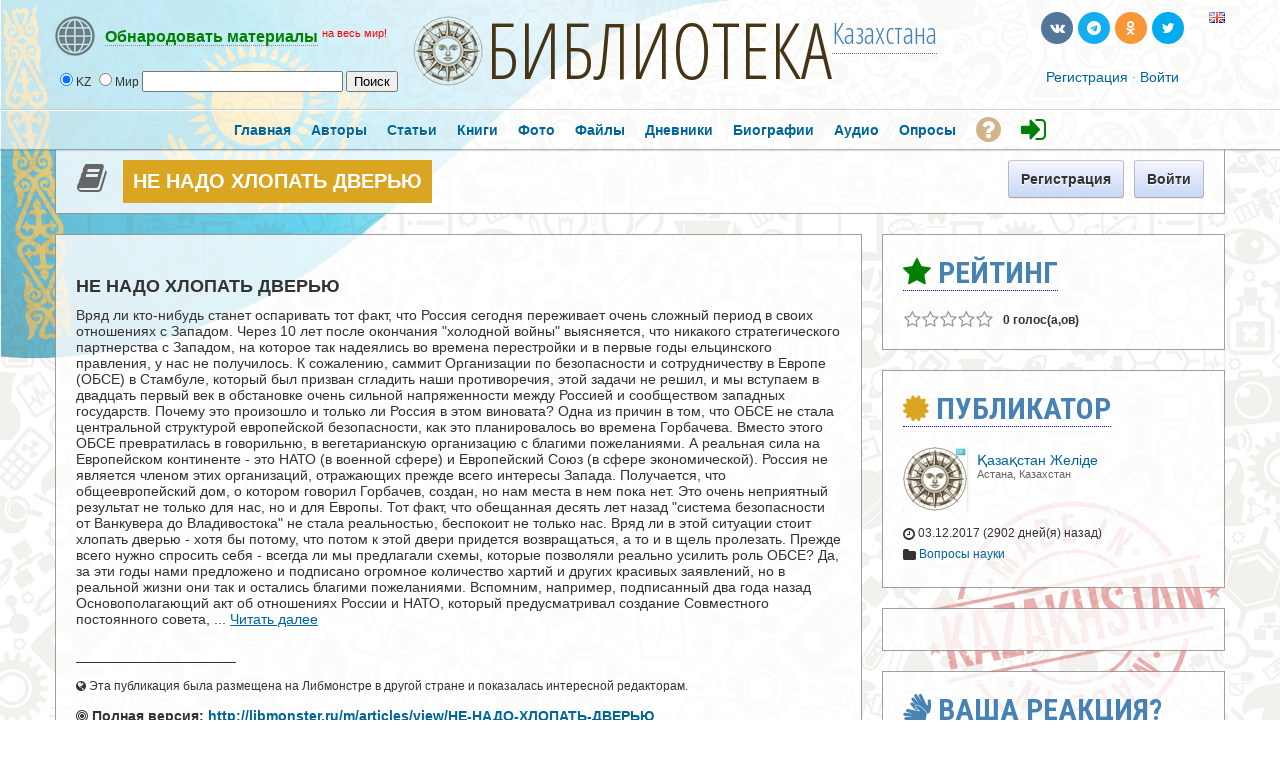

--- FILE ---
content_type: text/css
request_url: https://biblio.kz/templates/tmpl_alt/css/default.css
body_size: 27
content:
@import url(../../base/css/default.css);

.bx-def-border {
    border: 1px solid rgb(152, 152, 152);
    border: 1px solid rgba(64, 64, 64, 0.5);
}


--- FILE ---
content_type: text/css
request_url: https://biblio.kz/templates/tmpl_alt/css/common.css
body_size: 83
content:
@import url(../../base/css/common.css);



body {
    background-image: url('https://biblio.kz/templates/tmpl_alt/images/clouds.png');



}





html {
        background: url('https://biblio.kz/images/kz.png');
 background-repeat: no-repeat;
        background-position: top;
		background-size: 100%;


}

--- FILE ---
content_type: text/css
request_url: https://biblio.kz/templates/base/css/general.css
body_size: 4154
content:
a img, form, p {
    border:0px;
    border-style:none;
    margin:0px;
    padding:0px;
}
p {
    margin-bottom: 1em;
}
li {
    margin-bottom: 0.5em;
}
object
{
    display:block !important;
}

/*------------------*/

div.member_block
{
    float:left;
    margin:5px;
    position:relative;
}

div.rate_block /* ### in design.inc.php function DesignProgress() ### */
{
    margin-left:auto;
    margin-right:auto;
    margin-bottom:2px;
}
div.rate_text /* ### in design.inc.php function DesignProgress() ### */
{
    text-align:left;
}
div.rate_scale /* ### in design.inc.php function DesignProgress() ### */
{
    height:10px;
    font-size:1px;
    line-height:10px;
    border:1px solid #9DA0A1;
    background-color:#fff;
    margin:0px;
    padding:0px;
    text-align:left;
}
div.rate_bar {
    position:relative; 
    height:10px;
    background-color:#ccc;
}

/*------------------*/

div.no_result,
div.action
{
    border:1px solid #CCC;
    padding:1px;
    margin:10px 0px;
    width:80%;
    margin-left:auto;
    margin-right:auto;
}
div.no_result div,
div.action div
{
    background-color:#CCC;
    vertical-align:middle;
    font-weight:bold;
    color:#fff;
    text-align:center;
    margin:0px;
    padding:0px;
    line-height:20px;
}
* html div.no_result div, * html div.action div, * html div
{
    line-height:normal;
    padding:3px 0px;
}

/*------------------*/

div#switch_lang
{
    position:absolute;
    top:4px;
    right:10px;
}
div#switch_skin
{
    position:absolute;
    top:18px;
    right:10px;
}

/*------------------*/

.controlsDiv
{
    clear:both;
    margin:10px auto;
    width:326px;
}

/*---------------------*/

td
{
    text-align:left;
}

a img, form 
{
    border:none;
    margin:0px;
    padding:0px;
}	

select,
select.no,
input,
input.no,
textarea,
textarea.no,
button {}

div.sys_main_content {		
    margin: 0px auto;
    background-color: transparent;
    border: 0px;
}
div.sys_mc {
    width: 100%;
}

/*--- Logo Section ---*/

div.sys_main_logo {
    position: relative;
    z-index: 101;

    min-height: 60px;

    border-bottom: 1px solid rgb(204,204,204);
    border-bottom: 1px solid rgba(192,192,192, 0.7);
    background-color: rgb(240,240,240);
    background-color: rgba(255,255,255, 0.6);
}
div.sys_ml {
    margin: 0px auto;

    position:relative;
}
div.sys_ml_wrapper {
    position: relative;
    text-align: center;
}
div.sys_main_logo .mainLogoText {
    line-height:40px;        
    color:#fff;
    font-size:36px; 
    font-weight:bold;
    text-decoration:none;
    letter-spacing:2px;
    text-shadow: 0px 1px 0px #ddd, 0px 2px 0px #aaa, 0px 1px 3px rgba(0, 17, 53, 0.9);
}

/*+++ System Search Section +++*/

#sys_search_wrapper {
    position:relative;

}
div#sys_search {
    position: absolute;
    top: 60px;
    left: -20px;
 
}
div#sys_search input.input_main {
    color: #d4d4d4;
}
div#sys_search input.input_focus {
    color: #333333;
}

/*+++ System Service Menu Section +++*/

div.sys-service-menu-wrp {
    position: absolute;
    top: 0px;
    right: 0px;
    height: 60px;
}
div.sys-service-menu-wrp  div.thumbnail_block {
    margin: 14px 0px;
}
div.sys-service-menu {
    float: left;
    line-height: 60px;
}
div.sys-service-menu span.bullet:last-child {
    display: none;
}

/*--- Breadcrumb Section ---*/

div.sys_breadcrumb {
    margin-left: auto;
    margin-right: auto;
}
div.sys_bc_wrapper {
    background-color: rgb(250,250,250);
    background-color: rgba(255,255,255, 0.8);
}

/* * * *  * * * */

.Notice
{
    padding:3px;
    width:70%;
    border:1px solid #cc6;
    background-color:#ffc;
    margin:5px auto;
    text-align:center;
    color:black;
}

div.page_column {
    float: left;
    overflow:hidden;
}
div.page_block_container {}
div.page_column_single .page_block_container {
    margin-left: 0px;
    margin-right: 0px;
}
div.page_column_first .page_block_container {
    margin-left: 0px;
}
div.page_column_last .page_block_container {
    margin-right: 0px;
}

/**************************************************************/	

div.design_box_border
{
    border:1px solid #ccc;
    margin:10px;
    padding:1px;
}
div.design_box_border div.header
{
    padding:0px 0px 0px 7px;
    height:30px;
    line-height:23px;
    vertical-align:middle;
    font-size:12px;
    font-weight:bold;
    text-transform:uppercase;
    background-image:url(http://library.ua/templates/base/images/design_border_cutting.gif);
    background-repeat:repeat-x;
}
div.design_box_border div.keeper
{
    padding:5px;
    border:0px solid red;
    text-align:center;
    margin:2px;
}

/**************************************************************/	

.skinBlock
{
    
    border:0px solid red;
    float:right;
    margin-top:24px;
    margin-right:-90px;
}

/*####################################################################*/

.action
{
    margin-top:20px;
}

/**************************************************************/	

.small
{
    font-size:11px;
    color:#333366;
}

/*####################################################################*/

.quickLinksBlock {
    padding: 10px 20px 20px 20px;
}

.actionsContainer {
    padding: 10px 20px 20px 20px;
}

.actionsBlock {
    padding: 0;
}

.actionsBlock td {
    padding: 5px;
}
.actionsBlock td:first-child {
    padding-left: 0px;
}
.actionsBlock td:last-child {
    padding-right: 0px;
}
.actionsBlock tr:first-child td {
    padding-top: 0px;	
}
.actionsBlock tr:last-child td {
    padding-bottom: 0px;   
}

.actionsBlock .bx-btn {
    width: 100%;
}

.actionsContainerSubmenu .actionsBlock .bx-btn {
    width: auto;
}    

.actionsBlock .bx-btn u {
    text-align: left;
}

.actionsBlock .menuLink {
    padding-right:3px;
}

/* * * * Tags * * * */

.tags_wrapper {
    text-align:center;
    border:0px solid green;
}
.one_tag {
    line-height:30px;
    padding: 0px;
    margin: 0px;
}
.one_tag a {
    margin: 0 3px 0 0;
    padding: 0px;
}

/* * * * Categories * * * */

.categories_wrapper {
    overflow: hidden;
}

.categories_col
{
    float: left;
    line-height: 130%;
}

div.rate_text
{
    text-align:center;
    font-weight:bold;
}

/************EOS*************/

.edit_item_table_cont {
    border:1px solid #666666;
}

div.sys_copyright {
    margin-left: auto;
    margin-right: auto;
}
div.sys_cr_wrapper {
    background-color: rgb(250,250,250);
    background-color: rgba(255,255,255, 0.8);
}
div.sys_cr {
    height: 50px;
    line-height: 50px;
}
div.sys_cr div.bottomLinks {
    float: left;
    overflow:hidden;
}
div.sys_cr div.bottomLinks span:first-child {
    margin-left: 0px;
}

/************ Bottom Menu Switchers *************/

div#sys-bm-switcher-language,
div#sys-bm-switcher-template {
    display: none;
    width: 250px;
}
div.sys-bm-sub-items {
    line-height: normal;
}
div.sys-bm-sub-item {}
div.sys-bm-sub-item-selected a {
    color: #666666;
}
div.sys_cr div.bottomCpr {
    float: left;
    font-weight:normal;
}

.short_desc {
    float:left;
    width: 760px;
}

.login_ajax {
    position:fixed;
    z-index:550;
    display:none;
    top: 0px;
    left: 0px;
}

.login_ajax_wrap {
    width:450px;
}

.login_ajx_close {
    display:block;
    min-width:16px;
    min-height:16px;    
    z-index:150;
    font-size:16px;
    cursor:pointer;
}

hr.divider {
    border-width:0px;
    border-top:1px solid #CCC;
}

.left_line_aligned {
    display:inline;
    float:left;
    
}

.right_line_aligned {
    float:right;
    line-height: 38px;
}

.login_form_label {
    
}

.block_rel_100 {
    display:block;
}

.centered_div {
    margin:0px auto;
}

.block_rel_100 div.search_res_members_block_1 {
    float:left;
    margin:5px;
    overflow:hidden;
}

.block_rel_100 div.search_res_members_nickname {
    color:#000000;
    font-weight:bold;
    line-height:17px;
    text-align:center;
}

.block_rel_100 .short_desc .actionsBlock {
    margin:0px;
}

.short_desc .actionsBlock a, .short_desc .actionsBlock a:link, .short_desc .actionsBlock a:visited, .short_desc .actionsBlock a:hover, .short_desc .actionsBlock a:active {
    font-weight:normal;

}

.block_rel_100 .short_desc {
    margin-top:10px;
}

.block_rel_100 .searchrow_block .thumbnail_block {
    margin:10px;
}

div.searchrow_block {
    min-height: 64px;
}

div.searchrow_block div.thumb_section {
    float:left;
}
div.searchrow_block div.short_desc {
    float:left;
    width:70%;
    overflow:hidden;
}

div.searchrow_block div.short_desc div.nick {
    line-height:17px;
    text-align:left;
    font-weight:bold;
}

div.searchrow_block 
div.short_desc
div.nick span {
    font-weight:bold;
    color:#333333;
}

div.searchrow_block 
div.short_desc
div.age_from {
    color:#333333;
    line-height:17px;
    text-align:left;
    padding-top:3px;
}

div.searchrow_block 
div.short_desc
div.age_from
img
{
    vertical-align:middle;
    margin-bottom:2px;
}

div.searchrow_block 
div.short_desc
div.desc
{
    color:#666666;
    text-align:left;
    padding-top:3px;
}

div.searchrow_block 
div.block_actions
{
    float:right;
    width:34%;
}

div.searchrow_block  div.match {
    float: right;
}

div.search_filled_block {}

div.searchrow_block_simple
{
    float:left;
}

div.searchrow_block_simple
div.search_res_members_nickname {
    line-height:17px;
    height:15px;
    overflow:hidden;
}

.browse_nick {
    text-align:center;
}


.icon_username {
    text-align:center;
    overflow:hidden;
}

/*  media Info block    */

.infoMain {

}

.infoMain div{

}

.infoMain .thumb_username {
    float:none;
    width:auto;        
}

.memberPic {
    float: left;
    margin: 5px;
}

.infoText {
    overflow: hidden;
}

.infoText img{
    position: absolute;
    top: 0px;
    left: 0px;
}

.rate {
    height: 11px;
    line-height: 11px;
    margin: 0px 0px 10px 0px;
}

.infoUnit {
    line-height: 16px;
    margin: 4px 0px;
    padding-left:20px;
    position: relative;/*need for infoText */
}

.infoUnitLocation {
    padding-left:0;
}

.infoUnitLocation > img {
    position:static;
}

.infoUnitFontIcon {
    padding-left:0;
}

.infoUnitFontIcon > .sys-icon {
    font-size:14px;
    vertical-align:middle;
}

.infoDesc {
    font-size: 12px;
    margin: 5px 4px 12px 4px;
    text-align: justify;
}

.mediaBox {
    margin: 0px 4px;
}

.boxUnit {
    float: left;
    margin: 5px 0px;
}

.boxUnit div {
    height: 21px;
}   

.boxUnitCaption {
    width: 50px;
    float: left;
    text-align: right;
    line-height: 21px;
}

.boxUnitContent {
    float: left;
    width: 200px;
}

.boxUnitContent input{
    margin: 0px 0px 0px 0px;
    width: 100%;
}

/* ------ */

.usualHeader {
    font-size:12px;
    font-weight:bold;
    margin-bottom:4px;
}

.usualHeader a {
    font-size: 12px;
}

.usualTextMarg {
    margin-bottom:10px;
}

/* ------ */

.sys_icon {
    width:32px;
    background-color:#FFF;
    text-align:center;
}

.sys_msg_pending_approval {
    background-color:#ffcccc; 
    line-height:30px; 
    text-align:center; 
    min-width:600px;
    margin-bottom: 0px;  
}

/* Extra top menu */

div.extra_top_menu {
    text-align:center;
    width:100%;
    display:none;
    min-width:600px;
}

div.extra_top_menu div#primary_menu_section{
    float:left;
}

div.extra_top_menu div#extra_menu_section{
    float:right;
}

div.extra_top_menu table.fixed_menu {
    width:98%;
    min-width:600px;        
    height:27px;
    margin:0 auto;  
    border: 1px solid #8D8D8D;
    background-color:rgb(225,225,225);
    background-color:rgba(212,212,212, 0.8);
}

div.extra_top_menu table.fixed_menu td {
    border-top: 1px solid rgb(245,245,245);
    border-top: 1px solid rgba(255,255,255, 0.8);
}

div.extra_top_menu table.fixed_menu table td {
    border:0;
}

div.extra_top_menu table.fixed_menu ul{
    margin: 0;
    padding: 0;
    list-style-type: none;
    z-index:300;
}

/*Top level list items*/
div.extra_top_menu table.fixed_menu li{
    position: relative;
    float:left;
    white-space: nowrap;
    text-align:left;
}

/*Top level list extra items*/
div.extra_top_menu table.fixed_menu li.extra_item {
    float:left;
    position:relative;
}


div.extra_top_menu table.fixed_menu div.popup_html div.devider.menu_item_active,
div.extra_top_menu div.devider
{
    float:left;
    position:relative;
    margin:1px;
    margin-right:0px;
    margin-top:5px;
    width:0px;
    height:20px;
    border-left:1px solid rgb(148,148,148);
    border-left:1px solid rgba(128,128,128, 0.5);
    border-right:1px solid rgb(245,245,245);
    border-right:1px solid rgba(255,255,255, 0.5);
    background-color:transparent;
}

div.extra_top_menu table.fixed_menu div.popup_html div.bubble
{
    position:absolute;
    right:0;
    top:2px;
    cursor:pointer;
    width:auto;
    white-space:nowrap;
}

div.extra_top_menu table.fixed_menu div.popup_html div.description{
    position:absolute;
    visibility:hidden;
    z-index:1000;
    left:0px;
}

div.extra_top_menu table.fixed_menu #extra_menu_section div.description{
    left:auto;
    right:0px;
}

div.extra_top_menu table.fixed_menu div.popup_html div.description_top{
    top:40px;
}

div.extra_top_menu table.fixed_menu div.popup_html div.description_bottom{
    bottom:40px;
}

div.extra_top_menu table.fixed_menu div.popup_html div.bubble {        
    padding:1px 3px 1px 3px;

    background-color:#e00;
    border-radius:14px;
    -moz-border-radius:14px;
    -webkit-border-radius:14px;

    cursor:pointer;
}

div.extra_top_menu table.fixed_menu div.popup_html div.bubble .bubble_count{
    font-size:9px;
    color:#fff;
}

div.extra_top_menu table.fixed_menu div.popup_html .sys-icon {
    display:inline-block;
    min-width:16px;
    min-height:16px;
    margin-top:2px;
    font-size:16px;
    text-align:center;
    text-shadow: 0px 1px 0px #fff;
}

div.extra_top_menu table.fixed_menu div.popup_html .sys-icon,
div.extra_top_menu table.fixed_menu div.popup_html img {
    vertical-align:middle;
}

div.extra_top_menu table.fixed_menu div.popup_html div.menu_item {
    padding:0 3px;
    border-left: 1px solid transparent;
    border-right: 1px solid transparent;
    border-top: none;
    border-bottom: none;
    float:left;
    position:relative;
    height:28px;
}

div.extra_top_menu table.fixed_menu div.popup_html div.menu_item_active {
    background-color:#FAFAFA;
    border-right:1px solid #B7B7B7;
    border-left:1px solid #B7B7B7;
}

div.extra_top_menu table.fixed_menu div.popup_html div.menu_item_top{
    margin-bottom:-1px;
}

div.extra_top_menu table.fixed_menu div.popup_html div.menu_item_bottom{
    margin-top:-1px;
}

/*1st sub level menu*/
div.extra_top_menu table.fixed_menu div.popup_html ul ul{
    position: absolute;
    left: 0;
    display: block;
    visibility: hidden;
}

/*Sub level menu list items (undo style from Top level List Items)*/
div.extra_top_menu table.fixed_menu div.popup_html ul ul li{
    display: list-item;
    float: none;
    margin:0;
    width:100%;
}

div.extra_top_menu table.fixed_menu div.popup_html table.popup{
    background-repeat:repeat;
    border-left:1px solid #B7B7B7;
    border-right:1px solid #B7B7B7;
}

div.extra_top_menu table.fixed_menu div.popup_html table table{
    width:auto;
}

div.extra_top_menu table.fixed_menu div.popup_html  div.extra_data{
    background-color:#E4E4E4;
    font-weight:bold;
    position:relative;
    padding-left:10px;
    padding-top:5px;
    padding-bottom:5px;
}

div.extra_top_menu table.fixed_menu div.popup_html  div.top_cover{
    border-top:1px solid #B7B7B7;
}

div.extra_top_menu table.fixed_menu div.popup_html  div.bottom_cover{
    border-bottom:1px solid #B7B7B7;
}

div.extra_top_menu table.fixed_menu div.popup_html  div.extra_data table{
    width:100%;
}

div.extra_top_menu table.fixed_menu div.popup_html  div.extra_data td.part_img
{
    width:16px;
}

div.extra_top_menu table.fixed_menu div.popup_html  div.extra_data td.part_name
{
    padding-left:5px;
    padding-right:5px;
}

div.extra_top_menu table.fixed_menu div.popup_html  div.extra_data td.reduce{
    width:20px;
    padding-right:2px;
}

div.extra_top_menu table.fixed_menu div.popup_html  div.extra_data td.reduce div{
    margin-left:5px;
    margin-right:5px;
    width:100%;
}

div.extra_top_menu table.fixed_menu div.popup_html  div.extra_data td.reduce .sys-icon,
div.extra_top_menu table.fixed_menu div.popup_html  div.extra_data td.reduce img{
    cursor:pointer;
    font-size:14px;
}

div.extra_top_menu table.fixed_menu .popup .html_data{
    background-color:#FAFAFA;
}

div.extra_top_menu table.fixed_menu div.popup_html div.html_data{
    padding-left:10px;
    padding-right:10px;        
}

div.extra_top_menu table.fixed_menu div.popup_html div.html_data div.form_advanced_table{
    margin: 5px;
    border:0;
    width:400px;
}

div.extra_top_menu table.fixed_menu div.popup_html div.html_data .input_wrapper_text  {
    width:390px;
    margin:5px;
    position:relative;
}

div.extra_top_menu table.fixed_menu div.popup_html td.html_data img{
    vertical-align:middle;
}

div.extra_top_menu table.fixed_menu div.popup_html div.control{
    background-color:#E4E4E4;
    white-space:nowrap;
    color:#3333CC;
    margin-left:-10px;
    margin-right:-10px;
    padding:10px 10px;
}

div.extra_top_menu table.fixed_menu div.popup_html div.control div{
    padding-bottom:3px;
    padding-top:3px;
}

div.extra_top_menu table.fixed_menu div.popup_html div.content {
    padding-bottom:10px;
}
div.extra_top_menu table.fixed_menu div.popup_html div.content:first-child {
    padding-top:10px;
}    
div.extra_top_menu table.fixed_menu div.popup_html div.content table {
    width: 100%;
    border-collapse: collapse;
    border-spacing: 0px;
}
div.extra_top_menu table.fixed_menu div.popup_html div.content table td {
    border: none;
    vertical-align: baseline;
}    
div.extra_top_menu table.fixed_menu div.popup_html div.content table td.sub_item_img {
    width:18px;
}
div.extra_top_menu table.fixed_menu div.popup_html div.content table td.sub_item_caption a {}
table td.sub_item_img,
table td.sub_item_caption {
    border:none;
}
table td.sub_item_caption:first-letter {

}

div.extra_menu_list {
    margin-top:10px;
    margin-bottom:10px;
    white-space:normal;
}

div.extra_menu_list div.icon_section {
    background-color:#fff;
    border:1px solid #CFCFCF;
    margin-right:5px;
    width:36px;
    height:36px;
}

div.extra_menu_list div.icon_section img.member_icon {
    background-position:center center;
    background-repeat:no-repeat;
    height:36px;
    width:36px;
}


div.extra_menu_list div.message_caption {		
    color:#333333;
    white-space:normal;
}

div.notifi_window {
    position:fixed;
    right:0;
    top:50px;
    z-index:1000;
}
div.notifi_window div.notifi{
    display:none;
    position:relative;
}
div.notifi_window div.notifi_content {
    width:250px;

    border:1px solid #333;
    background-color:#636363;
    background-color:rgba(64,64,64, 0.7);
    -moz-box-shadow:0px 0px 0px 1px rgba(255, 255, 255, 0.15), 0px 10px 25px 0px rgba(33, 33, 33, 0.3);
    -webkit-box-shadow:0px 0px 0px 1px rgba(255, 255, 255, 0.15), 0px 10px 25px 0px rgba(33, 33, 33, 0.3);
    box-shadow:0px 0px 0px 1px rgba(255, 255, 255, 0.15), 0px 10px 25px 0px rgba(33, 33, 33, 0.3);

    color:#fff;
    text-shadow: 0px -1px 0px rgba(0,0,0, 0.5);
}


div.detailed_notify_window {
    float:left;
    position:relative;
    margin-left:10px;
}

div.detailed_notify_window div.profile_section{
    font-weight:bold;
    margin-bottom:10px;
}


div.extra_top_menu table.description {
    border:1px solid #9fc6ff;
    background-color:#fff;
    white-space:nowrap;
}

.swf_uploader_warning {
    color: #000;
}

/*---------------------*/

div.main_footer_block {
    margin-left:auto;
    margin-right:auto;
}

div.sys_bx_wrapper {
    background-color: rgb(250,250,250);
    background-color: rgba(255,255,255, 0.8);
}

div.powered_section {
    float:left;
    line-height:32px;
}

div.logo-section {
    float:right;
}

/*--------------------- social buttons */

.bx-social-sharing .bx-social-sharing-btn:first-child {
    margin-top:0;
}

/*--------------------- boonex attribution for free version */

#bx_attr {
    position:fixed;
    left:-50px;
    top:50%;
    width:38px;
    height:auto;  
    margin-top:-50px;
    padding:30px 1px 20px 1px;
    z-index:9999;

    background-color:#0963B3;   

    color:#A0C8EB;
    text-align:center;
    font-size:11px;
    text-shadow: 0px -1px 0px #000;
    font-family:"Helvetica CY", "Arial Narrow", Helvetica, san-serif;

    -webkit-box-shadow: 0 1px 3px rgba(51, 51, 51, 0.9);
    -moz-box-shadow: 0 1px 3px rgba(51, 51, 51, 0.9);
    box-shadow: 0 1px 3px rgba(51, 51, 51, 0.9);

    border:1px solid rgba(255,255,255,0.5);
}

#bx_attr a, #bx_attr .sys-icon.remove:before {
    color:#A0C8EB;
    text-decoration:none;
}

#bx_attr img {
    position:absolute;
    top:-25px;
    left:-6px;
}
#bx_attr .bx-attr-hide {
    position:absolute;
    right:1px;
    bottom:0px;
    width:12px;
    height:12px;
}



--- FILE ---
content_type: text/css
request_url: https://biblio.kz/templates/base/css/anchor.css
body_size: 1021
content:
	/* universal links */
	a, 
	a:link,
	a:hover, 
	a:active  {
		color:#006699;
	}
	a:visited {
		color:#003366;
	}
	a, 
	a:link, 
	a:visited, 
	a:active {
	text-decoration:none;
	}
	a:hover {
		text-decoration:underline;
	}
	

	
	/***************/

	.actionsBlock a,
	.actionsBlock a:link,
	.actionsBlock a:visited,
	.actionsBlock a:hover,
	.actionsBlock a:active {
		font-weight:bold;
	}

    .paginate a,
	.paginate a:link,
	.paginate a:visited {
        text-decoration:none;
        font-weight:bold;
    }

    /*Top level menu link items style*/
    div.extra_top_menu table.fixed_menu div.popup_html a,
    div.extra_top_menu table.fixed_menu div.popup_html a:link, 
    div.extra_top_menu table.fixed_menu div.popup_html a:visited {
        display: block;
        color: #333333;
        text-decoration: none;
        padding-left: 1px;
        padding-right: 1px;
    }

    div.extra_top_menu table.fixed_menu div.popup_html a:focus {
     outline: 0;
    }

    div.extra_top_menu table.fixed_menu div.popup_html a.top_indent,
    div.extra_top_menu table.fixed_menu div.popup_html a.top_indent:link, 
    div.extra_top_menu table.fixed_menu div.popup_htmla.top_indent:visited {
        margin-top:6px;
    }

    div.extra_top_menu table.fixed_menu div.popup_html a.bottom_indent,
    div.extra_top_menu table.fixed_menu div.popup_html a.bottom_indent:link, 
    div.extra_top_menu table.fixed_menu div.popup_html a.bottom_indent:visited {
        margin-top:7px;
    }

    /* Sub level menu links style */
    div.extra_top_menu table.fixed_menu  div.html_data a,
	div.extra_top_menu table.fixed_menu  div.html_data a:link,
	div.extra_top_menu table.fixed_menu  div.html_data a:visited {
		color:#3333CC;
        display:inline;
        white-space: nowrap;
        text-transform:none;
        padding:0;
	}

  	div.extra_top_menu table.fixed_menu  div.html_data a:hover {
        text-decoration:underline;
    }

    div.extra_top_menu table.fixed_menu  div.html_data a.message,
	div.extra_top_menu table.fixed_menu  div.html_data a.message:link,
	div.extra_top_menu table.fixed_menu  div.html_data a.message:visited,
	div.extra_top_menu table.fixed_menu  div.html_data a.message:hover {
        font-weight:bold;
        color:#3333CC;
	}

    div.notifi_window a,
	div.notifi_window a:link,
	div.notifi_window a:visited {
        color:#FFF;
        text-decoration:underline;
	}

    div.notifi_window a:hover {
        text-decoration:none;
    }

	
		
	
	div.linker a,
	div.linker a:link, 
	div.linker a:visited, 
	div.linker a:active {
	text-decoration:underline;
	}
	div.linker	a:hover {
		text-decoration:none;
	}
	
	
		div.antilinker a,
	div.antilinker a:link, 
	div.antilinker a:visited, 
	div.antilinker a:active {
	text-decoration:none;
	}
	div.antilinker	a:hover {
		text-decoration:underline;
	}
	
	
	.font-roboto
	 {
		font-family: 'Roboto Condensed', sans-serif;
		font-size: 30px;
	
	}
	
	.font-roboto2
	 {
		font-family: 'Roboto Condensed', sans-serif;
		font-size: 31px;
	
	}
	
	.font-lobster
	 {
		font-family: 'Open Sans Condensed', sans-serif;
		font-size: 22px;
	
	}
	
	
		.oswald
	 {
		
		font-family: 'Open Sans Condensed', sans-serif;
		font-size: 78px;
		color: #A57B50;
		font-weight: 200;
		position: relative;
		top: -7px;
	
	}
	
	
	.oswald a,
	.oswald a:link,
	.oswald a:visited,
	.oswald a:active  {
		color: #453416;
		text-decoration:none;
	}
	
	
	.oswald a:hover  {
		
		color: Brown;
	}
	
			.oswald2
	 {
	
		font-family: 'Open Sans Condensed', sans-serif;
		font-size: 36px;
		color: #A57B50;
		font-weight: 300; 
		position: relative;
		top: -29px;
		}
		
	.oswald2 a,
	.oswald2 a:link,
	.oswald2 a:visited,
	.oswald2 a:active  {
		
		border-bottom:1px dotted;
		color: SteelBlue;
	}
	
	.oswald2	a:hover {
		text-decoration:none;
		color: grey;
	
	}		






	
	.flags:hover
	{

	opacity: 0.3;
	}
	
	
	.logohover {
	display: inline-block;
	max-width: 100%;
	-webkit-transition-duration: 0.8s;
	-moz-transition-duration: 0.8s;
	-o-transition-duration: 0.8s;
	transition-duration: 0.8s;
	-webkit-transition-property: -webkit-transform;
	-moz-transition-property: -moz-transform;
	-o-transition-property: -o-transform;
	transition-property: transform;
	overflow: hidden;
}
	
	
	.logohover:hover
	{

		-webkit-transform: rotate(360deg);
	-moz-transform: rotate(360deg);
	-o-transform: rotate(360deg);
	}
	
		.logohover2:hover
	{

	opacity: 0.7;
	}
	
	
		
		.logohover3
	{

	opacity: 0.7;
	}
	
	
	
		.logohover3:hover
	{

	opacity: 1;
	}
	
	

	
		span.libmonsterphotos a,
	span.libmonsterphotos a:link,
	span.libmonsterphotos a:visited,
	span.libmonsterphotos a:active  {
		text-decoration:none;
		color: white;
	}
	
	span.libmonsterphotos	a:hover {
		text-decoration:none;
		color: GoldenRod;
		
	
	}		

	
	#rcorners9 {
    border-radius: 50%;
	background: #73AD21;
    width: 80px;
    height: 80px;
} 

#rcorners9:hover

 {
	background: #ffffff;
} 

--- FILE ---
content_type: text/css
request_url: https://biblio.kz/templates/base/css/forms_adv.css
body_size: 1606
content:
/* * * * Table * * * */

.form_advanced_wrapper {
	overflow: hidden;
}

.form_advanced_table {
    position: relative;
    width: 100%;
    border-top: 1px solid #dadada;
    border-right: 1px solid #dadada;
    border-left: 1px solid #dadada;
}

.form_advanced_table select,
.form_advanced_table input[type=text],
.form_advanced_table input[type=date],
.form_advanced_table input[type=datetime],
.form_advanced_table input[type=date_time],
.form_advanced_table input[type=date_calendar],
.form_advanced_table input[type=number],
.form_advanced_table input[type=email],
.form_advanced_table input[type=url],
.form_advanced_table input[type=password],
.form_advanced_table textarea {
    padding: 1px;
    margin-left: 0px;
    outline: none;
	vertical-align: middle;
}

.form_advanced_table textarea {
    padding: 0px;
    margin: 0px;
    outline: none;
	vertical-align: middle;
}

.form_advanced_table th,
.form_advanced_table td {
    padding: 8px;
    border-bottom: 1px solid #dadada;
    vertical-align: top;

}

.form_advanced_table td.colspan b {
	text-transform:none;
}

.form_advanced_table th.block_header {
    text-align: left;
    font-weight: normal;
    background-color: #ececec;
}

.form_advanced_table td.caption {
    text-align: right;
    width: 35%;
    
    padding-right:2px;
    padding-top:11px;

    text-transform:none;
}

.form_advanced_table td.value {
    padding-left:2px;
    padding-right: 9px;
}

.form_advanced_table .required {
    color: red;
}

/* * * * [end] Table * * * */




/* * * * Inputs and Wrappers * * * */

.input_wrapper {
    float: left;
    position: relative;
    background-position: top left;
    background-repeat: no-repeat;
}

.input_wrapper_input_set {
    float: none;
}

.input_wrapper_text,
.input_wrapper_email,
.input_wrapper_url,
.input_wrapper_date,
.input_wrapper_datetime,
.input_wrapper_password,
.input_wrapper_number
{
    padding: 0px 2px 0px 0px;
    height: 20px;
    background-color:#fff;
}

.input_wrapper_slider,
.input_wrapper_range,
.input_wrapper_doublerange {
	width: 135px;
    height: 20px;
    padding: 4px 4px 0px 4px;
    background-color:#fff;
}

.input_wrapper_textarea {        
    padding: 2px;
    background-color: #fff;
}

.input_wrapper_textarea .mceEditor table.mceLayout {
    border: none;
}

.input_wrapper_textarea .mceEditor table.mceLayout td {
    padding: 0px;
}

.input_wrapper_textarea .mceEditor table.mceLayout tr.mceFirst td {
    border-top: none;
}

.input_wrapper_textarea .mceEditor table.mceLayout tr.mceLast td {
    border-bottom: none;
}

.form_input_file,
.form_input_select,
.form_input_select_multiple,
.form_input_select_box,
.form_input_slider,
.input_wrapper_select_box .form_input_text
{
    width: 198px;
    border: 1px solid #999;
    background-color: #fff;
    margin-bottom: 1px;
}

.form_input_file {
    border:none;
    background-color: transparent;
}

.input_wrapper_select_multiple {
    padding:2px;
    background-color: #fff;
}

.input_wrapper_select_box .form_input_text
{
    width: 194px;
    height: 15px;
}

.form_input_text,
.form_input_email,
.form_input_url,
.form_input_date,
.form_input_datetime,
.form_input_password,
.form_input_number,
.form_input_slider,
.form_input_range,
.form_input_doublerange
{
    border: none;
    width: 100%;
    background-color: #ffffff;
}

.form_input_textarea {
    border: none;
    background-color: #ffffff;
    width: 100%;
    height: 157px;
    resize: none;
}

.input_wrapper_text,
.input_wrapper_email,
.input_wrapper_url,
.input_wrapper_date,
.input_wrapper_datetime,
.input_wrapper_password,
.input_wrapper_number,
.input_wrapper_textarea
{
    width: 196px;
}

.form_input_select_multiple
{
    height: 160px;
    border: none;
}

.input_wrapper_value {
    padding-top: 2px;
    font-weight: bold;
    white-space: normal;
}

.form_input_radio,
.form_input_checkbox {
    vertical-align:middle;
}

.form_input_radio {
    margin-top:0;
    margin-bottom:0;
}

.input_wrapper label
{
    vertical-align: middle;
}

.form_advanced_table .colspan .input_wrapper {
    /*width: 100%;*/
    width: auto;
}

/* * * * [end] Inputs and Wrappers * * * */
.button_wrapper {
	float: left;
}
.input_wrapper_input_set .button_wrapper {
	margin-left: 5px;
}
.input_wrapper_input_set .button_wrapper:first-child {
	margin-left: 0px;
} 

.form_advanced_table .sys-icon.multiply_add_button,
.form_advanced_table .sys-icon.multiply_remove_button,
.form_advanced_table .sys-icon.multiply_other_button,
.form_advanced_table .sys-icon.reload_button,
.form_advanced_table .sys-icon.info,
.form_advanced_table .sys-icon.warn {
    display: block;
    float: left;
    min-width:16px;
    min-height:16px;
    margin-left:3px;
    margin-top:5px;
    font-size:16px;
    vertical-align:middle;
    cursor: pointer;
}
.form_advanced_table .sys-icon.info {
    color:#006699;
    cursor: help;
}
.form_advanced_table .sys-icon.warn {
    display: none;
    color:#c00;
    cursor: help;    
}
.error .sys-icon.warn {
    display: block;
}
.form_advanced_table .sys-icon.multiply_remove_button {
    color:#c00;
}
.form_advanced_table .sys-icon.multiply_add_button,
.form_advanced_table .sys-icon.multiply_other_button,
.form_advanced_table .sys-icon.reload_button {
    color:#090;
}
/* * * * * */


.form_advanced .ui-slider,
.input_wrapper_doublerange .ui-slider {
    width:auto;
    margin-top:2px;
    margin-left:4px;
    margin-right:9px;
}

.input_wrapper .ui-slider .ui-slider-handle {
    margin-top:-1px;
    padding-left:1px;
    padding-right:2px;
    height:16px;
    line-height:16px;
    text-decoration:none;
    cursor:pointer;
    font-size:12px;
    text-align:center;
}

/* * * * * */

#float_info {
    background-color: #FFFFD7;
    border: 1px solid #CCCCCC;
    padding: 3px;
    border-radius: 3px;
    -webkit-border-radius: 3px;
    -moz-border-radius: 3px;
    max-width: 300px;
}

.block_collapse_btn {
    float: right;
    display: block;    
    position: relative;    
    min-width:16px;
    min-height:16px;
    margin-top:3px;

    font-size:16px;
    color:#999;
    text-align:center;
    cursor: pointer;
}

.form_input_toggle_html {
    margin-top:5px;
}

/* * * * * Other forms customization * * * * */

.quick_search_form1_wrapper .form_input_file,
.quick_search_form1_wrapper .form_input_select,
.quick_search_form1_wrapper .form_input_select_multiple,
.quick_search_form1_wrapper .form_input_select_box,
.quick_search_form1_wrapper .form_input_slider,
.quick_search_form2_wrapper .form_input_file,
.quick_search_form2_wrapper .form_input_select,
.quick_search_form2_wrapper .form_input_select_multiple,
.quick_search_form2_wrapper .form_input_select_box,
.quick_search_form2_wrapper .form_input_slider,
.simple_search_form1_wrapper .form_input_file,
.simple_search_form1_wrapper .form_input_select,
.simple_search_form1_wrapper .form_input_select_multiple,
.simple_search_form1_wrapper .form_input_select_box,
.simple_search_form1_wrapper .form_input_slider,
.simple_search_form2_wrapper .form_input_file,
.simple_search_form2_wrapper .form_input_select,
.simple_search_form2_wrapper .form_input_select_multiple,
.simple_search_form2_wrapper .form_input_select_box,
.simple_search_form2_wrapper .form_input_slider,
.login_box_form_wrapper .form_input_file,
.login_box_form_wrapper .form_input_select,
.login_box_form_wrapper .form_input_select_multiple,
.login_box_form_wrapper .form_input_select_box,
.login_box_form_wrapper .form_input_slider {
    width: 124px;
}

.quick_search_form1_wrapper .input_wrapper_text,
.quick_search_form1_wrapper .input_wrapper_email,
.quick_search_form1_wrapper .input_wrapper_url,
.quick_search_form1_wrapper .input_wrapper_date,
.quick_search_form1_wrapper .input_wrapper_datetime,
.quick_search_form1_wrapper .input_wrapper_password,
.quick_search_form1_wrapper .input_wrapper_number,
.quick_search_form1_wrapper .input_wrapper_textarea,
.quick_search_form2_wrapper .input_wrapper_text,
.quick_search_form2_wrapper .input_wrapper_email,
.quick_search_form2_wrapper .input_wrapper_url,
.quick_search_form2_wrapper .input_wrapper_date,
.quick_search_form2_wrapper .input_wrapper_datetime,
.quick_search_form2_wrapper .input_wrapper_password,
.quick_search_form2_wrapper .input_wrapper_number,
.quick_search_form2_wrapper .input_wrapper_textarea,
.simple_search_form1_wrapper .input_wrapper_text,
.simple_search_form1_wrapper .input_wrapper_email,
.simple_search_form1_wrapper .input_wrapper_url,
.simple_search_form1_wrapper .input_wrapper_date,
.simple_search_form1_wrapper .input_wrapper_datetime,
.simple_search_form1_wrapper .input_wrapper_password,
.simple_search_form1_wrapper .input_wrapper_number,
.simple_search_form1_wrapper .input_wrapper_textarea,
.simple_search_form2_wrapper .input_wrapper_text,
.simple_search_form2_wrapper .input_wrapper_email,
.simple_search_form2_wrapper .input_wrapper_url,
.simple_search_form2_wrapper .input_wrapper_date,
.simple_search_form2_wrapper .input_wrapper_datetime,
.simple_search_form2_wrapper .input_wrapper_password,
.simple_search_form2_wrapper .input_wrapper_number,
.simple_search_form2_wrapper .input_wrapper_textarea,
.login_box_form_wrapper .input_wrapper_text,
.login_box_form_wrapper .input_wrapper_email,
.login_box_form_wrapper .input_wrapper_url,
.login_box_form_wrapper .input_wrapper_date,
.login_box_form_wrapper .input_wrapper_datetime,
.login_box_form_wrapper .input_wrapper_password,
.login_box_form_wrapper .input_wrapper_number,
.login_box_form_wrapper .input_wrapper_textarea,
.subscribe_form_wrapper .input_wrapper_text,
.profile_edit_privacy_wrapper .input_wrapper_select,
.profile_edit_membership_wrapper .input_wrapper_select,
.profile_edit_membership_wrapper .input_wrapper_text,
.simple_messenger_wrapper .input_wrapper_select {
    width: 135px;
}

.profile_edit_privacy_wrapper .input_wrapper_select .form_input_select,
.profile_edit_membership_wrapper .input_wrapper_select .form_input_select,
.simple_messenger_wrapper .input_wrapper_select .form_input_select {
	width: 100%;
}


/* * * * * location field * * * * */
.location_wrapper > div:first-child {
    margin-bottom:5px;
}

.location_wrapper .form_input_metric {
    width:auto;
}

.location_wrapper .form_input_distance,
.location_wrapper .form_input_zip {
    padding:1px;
    width:50px;
}

::-webkit-calendar-picker-indicator {
    display: none;
}



--- FILE ---
content_type: text/css
request_url: https://biblio.kz/templates/base/css/login_form.css
body_size: 222
content:
.login_form_cont
{
	position:relative; /*keep*/
	border:0px solid gray;
	width:300px;
	margin:0px auto;
	background-color:#FFF;
	padding:5px;
	font-size:12px;
}

.login_form_header
{
	display:none;
}

.login_form_warning
{
	font-weight:bold;
	color:#bd320b;
	text-align:center;
}

.login_form_row
{
	/*position:relativ_e;*/
	padding:4px;
}

.login_form_label
{
	float:left;
	width:80px;
	text-align:right;
	margin-right:7px;
	height:21px;
	line-height:21px;
}

.login_form_row_forgot
{
	padding-left:90px;
	margin-bottom:3px;
}

.login_form_val
{
	float:left;
}

.login_form_input
{
	width:180px;
}

.login_form_submit
{
	margin-top:2px;
}

.login_form_join
{
	position:absolute;
	bottom:11px;
	left: 162px;
	font-size:13px;
	font-weight:bold;
}

#login_box_form .form_input_submit {
	float:left;
}

--- FILE ---
content_type: text/css
request_url: https://biblio.kz/templates/base/css/top_menu.css
body_size: 1711
content:
div.sys_main_menu {
    min-height: 38px;

	position: relative;
	z-index: 100;

	background-color: rgb(240,240,240);
	background-color: rgba(255,255,255, 0.6); 

	border-top: 1px solid rgb(255,255,255);
    border-top: 1px solid rgba(255,255,255, 0.9);
    border-bottom: 1px solid rgb(160,160,160);
    border-bottom: 1px solid rgba(64,64,64, 0.4);

	-webkit-box-shadow: 0 1px 1px rgba(51,51,51, 0.15);
	-moz-box-shadow: 0 1px 1px rgba(51,51,51, 0.15);
	box-shadow: 0 1px 1px rgba(51,51,51, 0.15);
}
div.sys_mm {
	margin: 0px auto;
}
table.topMenu {
    position:relative;
    z-index:1;
	margin: 0px auto;
	background-image:none;
}
table.topMenu td {
	position: relative;
    height: 38px;
    background-color:transparent;
    vertical-align: middle;
}
#mmm {
	position:absolute;
	top:0px;
	right:0px; 
	width:0px; 
	height:0px; 
    border-collapse:collapse;
}
table.topMenu a, 
table.topMenu a:link, 
table.topMenu a:visited, 
table.topMenu b {
	position: relative;
	display: block;
	z-index: 20;
    height: 38px;
	border-width: 0px;
	line-height:38px; 
	text-decoration: none;
	text-shadow: 0 1px 0 #FFFFFF;
	font-weight: bold;
	color:#006699;
}
table.topMenu a:focus {
    outline: 0;
}
table.topMenu td#tm_active a.top_link, 
table.topMenu td#tm_active a.top_link:link, 
table.topMenu td#tm_active a.top_link:visited, 
table.topMenu td#tm_active a.top_link:active {
	color: #666666;
}
table.topMenu td.top:hover a.top_link, 
table.topMenu td.top:hover a.top_link:link, 
table.topMenu td.top:hover a.top_link:visited, 
table.topMenu td.top:hover a.top_link:active {
	z-index: 21;
	color: #114477;
}
table.topMenu td.top:hover a.top_link:before,
table.topMenu td.top:hover a.top_link:after {
    content: "\0020";
    display: block;
    position: absolute;
    z-index: -1;
    top: 0px;
    width: 1px;
    height: 100%;
    -webkit-box-shadow: 0 0 3px rgba(51, 51, 51, 0.3);
    -moz-box-shadow: 0 0 3px rgba(51, 51, 51, 0.3);
    box-shadow: 0 0 3px rgba(51, 51, 51, 0.3);
}
table.topMenu td.top:hover a.top_link:before {
    left: 0px;
}
table.topMenu td.top:hover a.top_link:after {
    right: 0px;
}

table.topMenu a span.down, 
table.topMenu b span.down {
	position: relative;
    display: block;
    height: 38px;
	text-align: center;
	cursor: pointer;
}
table.topMenu a span.down img, 
table.topMenu b span.down img {
	width: 16px;
	height: 16px;
    margin: 8px auto 7px auto;
    vertical-align:middle;
}
table.topMenu td.top:hover a span.down, 
table.topMenu td.top:hover b span.down,
table.topMenu td.top a:hover a span.down, 
table.topMenu td.top a:hover b span.down {
	background-color: #ffffff;
}

/*--- Subitems Popup ---*/
table.topMenu td.top div.sub {
    position:relative;
    display:block;
}
table.topMenu td.top ul.sub {
    position:absolute;
    display:none;
    visibility:hidden;
    z-index:20;

    width: 190px; 
    height: auto;
    right: 0px;
    margin: 0px;
    padding: 10px;

    background-color: #ffffff;  
    -webkit-box-shadow: 0 1px 3px rgba(51, 51, 51, 0.3);
    -moz-box-shadow: 0 1px 3px rgba(51, 51, 51, 0.3);
    box-shadow: 0 1px 3px rgba(51, 51, 51, 0.3);
	
    list-style:none;    
    white-space:nowrap; 
    text-align:left;
}
table.topMenu td.top:hover ul.sub {
    visibility: visible;
    display: none;
    right: 0px; 
}
table.topMenu td.top ul.main_elements {
    left:0px;
}
table.topMenu td.top ul.sub li {
    margin: 0px;
}
table.topMenu ul.sub li a.button {
	height: 33px;
	padding: 0px 10px;

	line-height: 33px;
	text-align: left;
	font-size: 12px;
	
	cursor: pointer;
	overflow: hidden;
}
table.topMenu ul.sub li:hover a.button {
    background-color: #eeeeee;
}


/*--- Subitems Popup Level 2 ---*/
table.topMenu div.more_sub {
    position: relative;
    display: block;
}
table.topMenu ul.more_sub { 
	position:absolute;
	display: none;
    z-index:25;

	width: 190px; 
    height: auto;
	top: 0px;
    left: 100%;
    margin: 0px;
    padding: 10px;

	background-color: #ffffff;  
    -webkit-box-shadow: 0 1px 3px rgba(51, 51, 51, 0.3);
    -moz-box-shadow: 0 1px 3px rgba(51, 51, 51, 0.3);
    box-shadow: 0 1px 3px rgba(51, 51, 51, 0.3);

    list-style: none;
}
table.topMenu ul.sub li:hover ul.more_sub {
    display: block; 
}
table.topMenu ul.more_sub li {
    background-image: none;
    overflow: hidden;
}
table.topMenu ul.sub ul.more_sub a.button {
	background-color: transparent;
}
table.topMenu ul.sub ul.more_sub li:hover a.button {
    background-color: #eeeeee;
}
table.topMenu ul.sub a.more_ntop_element:hover { 
	color:#333;
}
table.topMenu ul.sub a.more_top_element.active,
table.topMenu ul.sub a.more_ntop_element.active {
    color: #333;
    font-weight: bold;
}


/*--- Submenu Section ---*/
div.sys_sub_menu {
	margin: 0px auto;
}
div.subMenu {
	position: relative;
    min-height: 54px;
    background-color: rgb(250, 250, 250);
    background-color: rgba(255,255,255, 0.8);
	border-top: 0px;
	font-weight: bold;
}
div.sys_page_icon,
div.sys_page_header,
div.sys_page_status,
div.sys_page_submenu,
div.sys_page_actions {
	position: relative;
	float: left;
}


div.sys_page_icon { 
    width: 40px;
	height: 40px;
	overflow: hidden;
	margin-right:2px;
}
div.sys_page_icon .img_submenu {
    margin: 0px; 
    vertical-align: middle; 
}

div.sys_page_icon .img_submenu.sys-icon {
    display:inline-block;
    min-width:32px;
    padding-top:3px;
    font-size:32px; 
    text-align:center;   
    color:#666666;
}

div.sys_page_header {
    max-width: 670px;
	background-color: GoldenRod;
	padding-top:10px;
	padding-bottom:10px;
	margin-left:5px;
	padding-right:10px;
	font-size: 20px;
	color: #ffffff;
    overflow: hidden;
	
}
div.sys_page_header a {
	background-color: #ffffff;
	text-decoration: underline;
	font-size: 22px;
	padding-top:13px;
	padding-left:10px;
	padding-bottom:15px;
	padding-right:5px;
	color: #666666;
}

div.sys_page_header hover, visited
	{
	opacity: 0.7;
	}
div.sys_page_submenu {
	line-height: 32px;
	overflow: hidden;
}
div.sys_page_actions {
	float: right;
}
div.sys_page_actions div.actionsContainer {
    margin: 0px;
    padding: 0px;
}
div.sys_page_submenu_bottom div.sys_page_submenu {
	float: none;
	line-height: 15px;
}

/*--- Status ---*/
div#StatusMessage {
    padding-top: 9px;
}
div#StatusMessage span.sys_sm_text {
    font-style: italic;
}
div#StatusMessage a.sys_sm_update {
    font-weight: normal;
}
div#StatusMessage span.sys_sm_when {
    margin-left: 5px
}
div#inloadedStatusMess {
    padding-top: 6px;
}
div#inloadedStatusMess div.input_wrapper {
	margin-bottom: 0px;
}

/*--- Submenu ---*/
div.subMenu div.act,
div.subMenu div.pas,
div.subMenu div.bullet {
	display: block;
	float: left;
}
div.subMenu div.act {
	font-weight: normal;
	color: #666666;
}
div.subMenu div.bullet {
    padding: 0px 3px;

    font-weight: normal;
    color: #999999;
}
div.subMenu a.sublinks,
div.subMenu a.sublinks:link,
div.subMenu a.sublinks:visited {
	text-decoration: none;
	font-weight: normal;
	color: #006699;
}

	
	
div.subMenu a.sublinks:hover, 
div.subMenu a.sublinks:active {text-decoration: none; color:red;}







div.subMenu a.sublinksGREEN,
div.subMenu a.sublinksGREEN:link,
div.subMenu a.sublinksGREEN:visited {
	text-decoration: none;
	font-weight: normal;
	color: #green;
}

	
	
div.subMenu a.sublinksGREEN:hover, 
div.subMenu a.sublinksGREEN:active {text-decoration: none; color:red;}

/*--- Login/Join ---*/
div.sys_page_actions div.sys_tm_login_join {
    height: 39px;
	margin: 0px;
    padding: 0px;
}
div.sys_tm_login_join .bx-btn {
	margin-left: 10px;
}
div.sys_tm_login_join .bx-btn:first-child {
    margin-left: 0px;
}

/*--- Breadcrumbs ---*/
div.sys_bc {
    position: relative;
    height: 50px;
    line-height: 50px;
    }
div.sys_bc div.bc_unit {
	position: relative; 
    float: left;
}
div.sys_bc div.bc_unit:first-child {
	margin-left: 0px;
}
div.sys_bc div.bc_divider {
	position: relative;
    float: left;
    width: 7px;
    height: 50px;
    line-height: 50px;
	font-size: 15px;
}
div.sys_bc div.bc_addons {
    position: relative;
    float: right;
}

div.sys_bc a,
div.sys_bc a:link,
div.sys_bc a:visited,
div.sys_bc a:hover,
div.sys_bc a:active {
    
}

--- FILE ---
content_type: text/css
request_url: https://biblio.kz/templates/base/css/icons.css
body_size: 1837
content:

/* --------------- icons */

@font-face {
    font-family: "sys-user";
    src: url('../fonts/fontawesome-webfont.eot');
    src: url('../fonts/fontawesome-webfont.eot?#iefix') format('eot'), 
        url('../fonts/fontawesome-webfont.woff') format('woff'), 
        url('../fonts/fontawesome-webfont.ttf') format('truetype'), 
        url('../fonts/fontawesome-webfont.svg#FontAwesome') format('svg');
    font-weight: normal;
    font-style: normal;
}

body .sys-icon {
    font-family:"sys-user", sans-serif;
    font-weight:normal;
    font-style:normal;
}


.sys-icon.glass:before                { content: "\f000"; }
.sys-icon.music:before                { content: "\f001"; }
.sys-icon.search:before               { content: "\f002"; }
.sys-icon.envelope:before             { content: "\f003"; }
.sys-icon.heart:before                { content: "\f004"; }
.sys-icon.star:before                 { content: "\f005"; }
.sys-icon.star-empty:before           { content: "\f006"; }
.sys-icon.user:before                 { content: "\f007"; }
.sys-icon.film:before                 { content: "\f008"; }
.sys-icon.th-large:before             { content: "\f009"; }
.sys-icon.th:before                   { content: "\f00a"; }
.sys-icon.th-list:before              { content: "\f00b"; }
.sys-icon.ok:before                   { content: "\f00c"; }
.sys-icon.remove:before               { content: "\f00d"; color:#d00; }
.sys-icon.zoom-in:before              { content: "\f00e"; }

.sys-icon.fa-graduation-cap:before                { content: "\f19d"; }
.sys-icon.zoom-out:before             { content: "\f010"; }
.sys-icon.off:before                  { content: "\f011"; }
.sys-icon.signal:before               { content: "\f012"; }
.sys-icon.cog:before                  { content: "\f013"; }
.sys-icon.trash:before                { content: "\f014"; }
.sys-icon.home:before                 { content: "\f015"; }
.sys-icon.file:before                 { content: "\f016"; }
.sys-icon.time:before                 { content: "\f017"; }
.sys-icon.road:before                 { content: "\f018"; }
.sys-icon.download-alt:before         { content: "\f019"; }
.sys-icon.download:before             { content: "\f01a"; }
.sys-icon.upload:before               { content: "\f01b"; }
.sys-icon.inbox:before                { content: "\f01c"; }
.sys-icon.play-circle:before          { content: "\f01d"; }
.sys-icon.repeat:before               { content: "\f01e"; }

/* \f020 doesn't work in Safari. all shifted one down */
.sys-icon.refresh:before              { content: "\f021"; }
.sys-icon.list-alt:before             { content: "\f022"; }
.sys-icon.lock:before                 { content: "\f023"; }
.sys-icon.flag:before                 { content: "\f024"; }
.sys-icon.headphones:before           { content: "\f025"; }
.sys-icon.volume-off:before           { content: "\f026"; }
.sys-icon.volume-down:before          { content: "\f027"; }
.sys-icon.volume-up:before            { content: "\f028"; }
.sys-icon.qrcode:before               { content: "\f029"; }
.sys-icon.barcode:before              { content: "\f02a"; }
.sys-icon.tag:before                  { content: "\f02b"; }
.sys-icon.tags:before                 { content: "\f02c"; }
.sys-icon.book:before                 { content: "\f02d"; }
.sys-icon.bookmark:before             { content: "\f02e"; }
.sys-icon.print:before                { content: "\f02f"; }

.sys-icon.camera:before               { content: "\f030"; }
.sys-icon.font:before                 { content: "\f031"; }
.sys-icon.bold:before                 { content: "\f032"; }
.sys-icon.italic:before               { content: "\f033"; }
.sys-icon.text-height:before          { content: "\f034"; }
.sys-icon.text-width:before           { content: "\f035"; }
.sys-icon.align-left:before           { content: "\f036"; }
.sys-icon.align-center:before         { content: "\f037"; }
.sys-icon.align-right:before          { content: "\f038"; }
.sys-icon.align-justify:before        { content: "\f039"; }
.sys-icon.list:before                 { content: "\f03a"; }
.sys-icon.indent-left:before          { content: "\f03b"; }
.sys-icon.indent-right:before         { content: "\f03c"; }
.sys-icon.facetime-video:before       { content: "\f03d"; }
.sys-icon.picture:before              { content: "\f03e"; }

.sys-icon.pencil:before               { content: "\f040"; }
.sys-icon.map-marker:before           { content: "\f041"; }
.sys-icon.adjust:before               { content: "\f042"; }
.sys-icon.tint:before                 { content: "\f043"; }
.sys-icon.edit:before                 { content: "\f044"; }
.sys-icon.share:before                { content: "\f045"; }
.sys-icon.check:before                { content: "\f046"; }
.sys-icon.move:before                 { content: "\f047"; }
.sys-icon.step-backward:before        { content: "\f048"; }
.sys-icon.fast-backward:before        { content: "\f049"; }
.sys-icon.backward:before             { content: "\f04a"; }
.sys-icon.play:before                 { content: "\f04b"; }
.sys-icon.pause:before                { content: "\f04c"; }
.sys-icon.stop:before                 { content: "\f04d"; }
.sys-icon.forward:before              { content: "\f04e"; }

.sys-icon.fast-forward:before         { content: "\f050"; }
.sys-icon.step-forward:before         { content: "\f051"; }
.sys-icon.eject:before                { content: "\f052"; }
.sys-icon.chevron-left:before         { content: "\f053"; }
.sys-icon.chevron-right:before        { content: "\f054"; }
.sys-icon.plus-sign:before            { content: "\f055"; }
.sys-icon.minus-sign:before           { content: "\f056"; }
.sys-icon.remove-sign:before          { content: "\f057"; }
.sys-icon.ok-sign:before              { content: "\f058"; }
.sys-icon.question-sign:before        { content: "\f059"; }
.sys-icon.info-sign:before            { content: "\f05a"; }
.sys-icon.screenshot:before           { content: "\f05b"; }
.sys-icon.remove-circle:before        { content: "\f05c"; }
.sys-icon.ok-circle:before            { content: "\f05d"; }
.sys-icon.ban-circle:before           { content: "\f05e"; }

.sys-icon.arrow-left:before           { content: "\f060"; }
.sys-icon.arrow-right:before          { content: "\f061"; }
.sys-icon.arrow-up:before             { content: "\f062"; }
.sys-icon.arrow-down:before           { content: "\f063"; }
.sys-icon.share-alt:before            { content: "\f064"; }
.sys-icon.resize-full:before          { content: "\f065"; }
.sys-icon.resize-small:before         { content: "\f066"; }
.sys-icon.plus:before                 { content: "\f067"; color: #090; }
.sys-icon.minus:before                { content: "\f068"; }
.sys-icon.asterisk:before             { content: "\f069"; }
.sys-icon.exclamation-sign:before     { content: "\f06a"; }
.sys-icon.gift:before                 { content: "\f06b"; }
.sys-icon.leaf:before                 { content: "\f06c"; }
.sys-icon.fire:before                 { content: "\f06d"; }
.sys-icon.eye-open:before             { content: "\f06e"; }

.sys-icon.eye-close:before            { content: "\f070"; }
.sys-icon.warning-sign:before         { content: "\f071"; }
.sys-icon.plane:before                { content: "\f072"; }
.sys-icon.calendar:before             { content: "\f073"; }
.sys-icon.random:before               { content: "\f074"; }
.sys-icon.comment:before              { content: "\f075"; }
.sys-icon.magnet:before               { content: "\f076"; }
.sys-icon.chevron-up:before           { content: "\f077"; }
.sys-icon.chevron-down:before         { content: "\f078"; }
.sys-icon.retweet:before              { content: "\f079"; }
.sys-icon.shopping-cart:before        { content: "\f07a"; }
.sys-icon.folder-close:before         { content: "\f07b"; }
.sys-icon.folder-open:before          { content: "\f07c"; }
.sys-icon.resize-vertical:before      { content: "\f07d"; }
.sys-icon.resize-horizontal:before    { content: "\f07e"; }

.sys-icon.bar-chart:before            { content: "\f080"; }
.sys-icon.twitter-sign:before         { content: "\f081"; }
.sys-icon.facebook-sign:before        { content: "\f082"; }
.sys-icon.camera-retro:before         { content: "\f083"; }
.sys-icon.key:before                  { content: "\f084"; }
.sys-icon.cogs:before                 { content: "\f085"; }
.sys-icon.comments:before             { content: "\f086"; }
.sys-icon.thumbs-up:before            { content: "\f087"; }
.sys-icon.thumbs-down:before          { content: "\f088"; }
.sys-icon.star-half:before            { content: "\f089"; }
.sys-icon.heart-empty:before          { content: "\f08a"; }
.sys-icon.signout:before              { content: "\f08b"; }
.sys-icon.linkedin-sign:before        { content: "\f08c"; }
.sys-icon.pushpin:before              { content: "\f08d"; }
.sys-icon.external-link:before        { content: "\f08e"; }

.sys-icon.signin:before               { content: "\f090"; }
.sys-icon.trophy:before               { content: "\f091"; }
.sys-icon.github-sign:before          { content: "\f092"; }
.sys-icon.upload-alt:before           { content: "\f093"; }
.sys-icon.lemon:before                { content: "\f094"; }
.sys-icon.phone:before                { content: "\f095"; }
.sys-icon.check-empty:before          { content: "\f096"; }
.sys-icon.bookmark-empty:before       { content: "\f097"; }
.sys-icon.phone-sign:before           { content: "\f098"; }
.sys-icon.twitter:before              { content: "\f099"; }
.sys-icon.facebook:before             { content: "\f09a"; }
.sys-icon.github:before               { content: "\f09b"; }
.sys-icon.unlock:before               { content: "\f09c"; }
.sys-icon.credit-card:before          { content: "\f09d"; }
.sys-icon.rss:before                  { content: "\f09e"; }

.sys-icon.hdd:before                  { content: "\f0a0"; }
.sys-icon.bullhorn:before             { content: "\f0a1"; }
.sys-icon.bell:before                 { content: "\f0a2"; }
.sys-icon.certificate:before          { content: "\f0a3"; }
.sys-icon.hand-right:before           { content: "\f0a4"; }
.sys-icon.hand-left:before            { content: "\f0a5"; }
.sys-icon.hand-up:before              { content: "\f0a6"; }
.sys-icon.hand-down:before            { content: "\f0a7"; }
.sys-icon.circle-arrow-left:before    { content: "\f0a8"; }
.sys-icon.circle-arrow-right:before   { content: "\f0a9"; }
.sys-icon.circle-arrow-up:before      { content: "\f0aa"; }
.sys-icon.circle-arrow-down:before    { content: "\f0ab"; }
.sys-icon.globe:before                { content: "\f0ac"; }
.sys-icon.wrench:before               { content: "\f0ad"; }
.sys-icon.tasks:before                { content: "\f0ae"; }

.sys-icon.filter:before               { content: "\f0b0"; }
.sys-icon.briefcase:before            { content: "\f0b1"; }
.sys-icon.fullscreen:before           { content: "\f0b2"; }

.sys-icon.group:before                { content: "\f0c0"; }
.sys-icon.link:before                 { content: "\f0c1"; }
.sys-icon.cloud:before                { content: "\f0c2"; }
.sys-icon.beaker:before               { content: "\f0c3"; }
.sys-icon.cut:before                  { content: "\f0c4"; }
.sys-icon.copy:before                 { content: "\f0c5"; }
.sys-icon.paper-clip:before           { content: "\f0c6"; }
.sys-icon.save:before                 { content: "\f0c7"; }
.sys-icon.sign-blank:before           { content: "\f0c8"; }
.sys-icon.reorder:before              { content: "\f0c9"; }
.sys-icon.list-ul:before              { content: "\f0ca"; }
.sys-icon.list-ol:before              { content: "\f0cb"; }
.sys-icon.strikethrough:before        { content: "\f0cc"; }
.sys-icon.underline:before            { content: "\f0cd"; }
.sys-icon.table:before                { content: "\f0ce"; }

.sys-icon.magic:before                { content: "\f0d0"; }
.sys-icon.truck:before                { content: "\f0d1"; }
.sys-icon.pinterest:before            { content: "\f0d2"; }
.sys-icon.pinterest-sign:before       { content: "\f0d3"; }
.sys-icon.google-plus-sign:before     { content: "\f0d4"; }
.sys-icon.google-plus:before          { content: "\f0d5"; }
.sys-icon.money:before                { content: "\f0d6"; }
.sys-icon.caret-down:before           { content: "\f0d7"; }
.sys-icon.caret-up:before             { content: "\f0d8"; }
.sys-icon.caret-left:before           { content: "\f0d9"; }
.sys-icon.caret-right:before          { content: "\f0da"; }
.sys-icon.columns:before              { content: "\f0db"; }
.sys-icon.sort:before                 { content: "\f0dc"; }
.sys-icon.sort-down:before            { content: "\f0dd"; }
.sys-icon.sort-up:before              { content: "\f0de"; }

.sys-icon.envelope-alt:before         { content: "\f0e0"; }
.sys-icon.linkedin:before             { content: "\f0e1"; }
.sys-icon.undo:before                 { content: "\f0e2"; }
.sys-icon.legal:before                { content: "\f0e3"; }
.sys-icon.dashboard:before            { content: "\f0e4"; }
.sys-icon.comment-alt:before          { content: "\f0e5"; }
.sys-icon.comments-alt:before         { content: "\f0e6"; }
.sys-icon.bolt:before                 { content: "\f0e7"; }
.sys-icon.sitemap:before              { content: "\f0e8"; }
.sys-icon.umbrella:before             { content: "\f0e9"; }
.sys-icon.paste:before                { content: "\f0ea"; }

.sys-icon.user-md:before              { content: "\f200"; }
.sys-icon.life-ring:before              { content: "\f1cd"; }
.sys-icon.send-o:before              { content: "\f1d9"; }
.sys-icon.fa-files-o:before              { content: "\f0c5"; }


--- FILE ---
content_type: text/css
request_url: https://biblio.kz/templates/base/css/twig.css
body_size: 153
content:

.bx-twig-unit {
    overflow:hidden;    
}

.bx-twig-unit-admin {
    position:relative;
}

.bx-twig-unit-thumb-cont {
    float:left;
    display:table-cell;
    top:0;
    left:0;
    width:140px;
    text-align:center;
    vertical-align:top;
    padding-left:2px;
    padding-bottom:3px;
}

.bx-twig-unit-thumb-cont img {
    background-color:white;
}

.bx-twig-unit-info {
    display:table-cell;    
    vertical-align:top;     
}

.bx-twig-unit-line {
    margin-top:3px;
}

.bx-twig-unit-desc {

}

.bx-twig-unit .bx-twig-unit-special {
    font-weight:bold;
    color:green; 
}

.bx-twig-unit-rate .votes_small {
    float:none;
}



--- FILE ---
content_type: text/css
request_url: https://biblio.kz/modules/boonex/blogs/templates/base/css/blogs_common.css
body_size: 400
content:
.bx-twig-unit-icon-cont {
    float:left;
    display:table-cell;
    top:0;
    left:0;
    width:70px;
    text-align:center;
    vertical-align:top;
    padding-left:2px;
    padding-bottom:3px;
}

.bx-twig-unit-icon-cont img {
    background-color:white;
}

.bx-twig-unit-caption {
	color:green;
}

.bx-twig-checkbox-pad {
	margin-left:30px;
}
 
.bx-twig-unit-desc {
    padding-top:5px;
    padding-bottom:5px;
}

.bx-twig-unit-comment{
    margin-bottom:5px;
}
 
.bx-twig-unit-special{
	color:green;
}

.blog_text {
    overflow: hidden;
}

.cls_result_row:first-child {
    margin-top:0px;
}

.cls_info_left {
    float:left;
    width:72%;
    overflow:hidden;
}

.cls_info {
    float:right;
    width:28%;
    overflow:hidden;
}

.margined {
    margin-right:6px;
}

.cls_res_thumb {
    float:left;
}

.blog_author {
    font-weight:normal;
    vertical-align:middle;
}
.blog_unit_hr:first-child {
	display:none;
}

.blog_unit {
    position:relative;
}
.blog_unit div.unit_date {
    overflow:hidden;
}
.blog_unit a.unit_author {
	font-weight: bold;
}
.unit_img {
    position:absolute;
    top:0;
    right:0;
}
.blog_unit .unit_info .browseCheckbox {
    background-color:#FFCCCC;
    height:20px;
    left:1px;
    float:left;
    margin-right:5px;
    top:1px;
    width:20px;
}

div.hidden {
    display:none;
}

.CreateBlogForm_wrapper .input_wrapper_textarea {
	width: 400px;
}

.blog_edit_image img,
.blog_edit_image a {
    vertical-align:middle;
}


--- FILE ---
content_type: text/css
request_url: https://biblio.kz/templates/base/css/cmts.css
body_size: 1424
content:
    div.clear_both {
        font-size: 0px;
    }
    /*--- General Styles ---*/
    div.cmts {
        /*position: relativ_e;*/
    }
    ul.cmts {
        margin: 0px;
        padding: 0px;
        list-style: none;
    }
    ul.cmts-margin {
    	margin-top: 10px;
    }    
    ul.cmts li.cmt {
        margin-left: 38px;
    	margin-bottom: 10px;
    }
    li.cmt-just-posted {
    }
    li.cmt-err {
		color: red;
	}		
	li.cmt-no	{
		margin: 0px;
		padding: 0px;
	}
	li.cmt-hidden {
	   display: none;
	}
	li.cmt-replacement {
	   height: 30px;
	   margin-bottom: 10px;
	   position: relative;
	   background-color: #ededed;
	   overflow: hidden;
	   text-indent: 10px;
	   line-height: 30px;	   
	   font-size: 11px;
	   color: #333333;
	}
	li.cmt-replacement div.cmt-rate {
	   top: 5px;
	   right: 0px;
	}

    /*--- Comment/Reply Box Styles ---*/          
    div.cmt-cont {
        position: relative;/*keep*/
    }
    div.cmt-post-reply {
        position: relative;
    }
    div.cmt-cont div.thumbnail_block,
    div.cmt-post-reply div.thumbnail_block {
        left: -38px;
        top: 1px;        
        position: absolute;        
    }
    table.cmt-balloon {
        width: 100%;
        padding: 0px;
        margin: 0px;
        border: 0px;
        border-collapse: collapse;
    	background-color: #ffffff;
    }
    div.cmt-post-reply table.cmt-balloon {
        background-color: #ffffdd;
    }

    table.cmt-balloon tr,
    table.cmt-balloon td {
        margin: 0px;
        padding: 0px;
        border: 0px;
    }
    table.cmt-balloon tr.cmt-head td {
        padding-top: 5px;
    	padding-bottom: 5px;
    }
    table.cmt-balloon tr.cmt-foot td {
        padding-bottom: 5px;
    }
    tr.cmt-foot .bullet {
        padding: 0px 3px;
    }
    span.cmt-posted-ago,
    span.cmt-mood-text {
        color: #999999;
    }
    a.cmt-comment-manage-edit,
    a.cmt-comment-manage-delete {}

    td.cmt-head-l,
    td.wcmt-head-l,
    ul.cmts-margin td.cmt-head-l,
    div.cmt-post-reply td.cmt-head-l {
        width: 10px;
        font-size: 0px;
    }
    td.cmt-head-r,
    td.wcmt-head-r,
    ul.cmts-margin td.cmt-head-r,
    div.cmt-post-reply td.cmt-head-r {
        width: 10px;
        font-size: 0px;
    }
    td.cmt-cont-l,
    td.wcmt-cont-l,
    ul.cmts-margin td.cmt-cont-l,
    div.cmt-post-reply td.cmt-cont-l {
        width: 10px;
        font-size: 0px;
    }
    td.cmt-cont-r,
    td.wcmt-cont-r,
    ul.cmts-margin td.cmt-cont-r,
    div.cmt-post-reply td.cmt-cont-r {
        width: 10px;
        font-size: 0px;
    }
    td.cmt-foot-l,
    td.wcmt-foot-l,
    ul.cmts-margin td.cmt-foot-l,
    div.cmt-post-reply td.cmt-foot-l {
        width: 10px;
        font-size: 0px;
    }
    td.cmt-foot-r,
    td.wcmt-foot-r,
    ul.cmts-margin td.cmt-foot-r,
    div.cmt-post-reply td.cmt-foot-r {
        width: 10px;
        font-size: 0px;
    }
    a.cmt-author {
        text-decoration: none;
    	font-weight: bold;
    }

    /*--- View Replies Styles---*/    
    div.cmt-replies, 
    div.cmt-replies-hover {        
        margin: 0px 0px 5px 5px;
        /*position: relativ_e;*/
    }
    div.cmt-replies {
        clear: left;
        float: left;
    }
	a.cmt-replies-show,
	a.cmt-replies-hide {
        text-decoration: none;
    }
    a.cmt-replies-hide {
    	display: none;
    }

    /*--- Post Reply Styles ---*/
    div.cmt-reply-to {
        margin: 0px 2px 5px 0px;
	}
	div.cmt-reply-to a {
	   text-decoration: none;
	}

    /*--- Rate Styles ---*/
	div.cmt-rate {
        top: 2px;
		right: 6px;
		position: absolute;
        z-index: 7;
		text-transform: lowercase;
		text-decoration: none;		
		font-size: 11px;
	}
	div.cmt-points,
	div.cmt-buttons {	   
	   /*position: relativ_e;*/
	   float: left;
	}
	div.cmt-points {
	   padding-right: 3px;
	   line-height: 20px;
	}
	div.cmt-buttons {
	   padding: 4px 0px;
       line-height: normal;
       text-indent: 0px;
	}
    li.cmt-replacement div.cmt-buttons {
        padding-right:6px;
    }
	div.cmt-buttons a.cmt-pos, 
	div.cmt-buttons a.cmt-neg {
        text-decoration: none;		
	}
	div.cmt-buttons a.cmt-pos .sys-icon,
    div.cmt-buttons a.cmt-neg .sys-icon {
        display: inline-block;
        min-width: 12px;
        min-height: 12px;
        font-size: 14px;
        color: #090;
    }
	div.cmt-buttons a.cmt-neg .sys-icon {
        margin-left: 3px;
        color: #C00;
	}
    div.cmt-rate-disabled div.cmt-buttons a.cmt-neg .sys-icon,
	div.cmt-rate-disabled div.cmt-buttons a.cmt-pos	.sys-icon {
        color:#666666;
	}	
    
    /*--- Browse Styles ---*/
    div.cmt-browse {}
	div.cmt-browse-cnt-out {
	   border-top: 1px solid #cccccc;
	}
    div.cmt-browse-cnt-in {
       border-top: 1px solid #ffffff;
    }
	div.cmt-order,
	div.cmt-pages {
	   float: left;
	   text-align: left;
	}	
    div.cmt-pages {
        float: right;
    }
	div.cmt-order select,
	div.cmt-pages select {
	   margin: 0px;
	}

    /*--- Show More(Paginate) Styles ---*/
    div.cmt-show-more .paginate {
        background-color:transparent;
        padding:0;
	}	
    
    /*--- Add Comment/Reply Styles ---*/
    div.cmt-reply {
        /*position: relativ_e;*/
    }
	div.cmt-post-reply {
		margin-left: 38px;		
		padding: 0px;
		/*position: relativ_e;*/
		font-size: 11px;
	}	
	div.cmt-post-reply div.cmt-reply-head {
		padding: 5px 0px;
	}	
	div.cmt-post-reply form {
		display: block;
	}	
    div.cmt-body {
        margin-bottom:5px;
    }
	div.cmt-post-reply textarea, 
	div.cmt-post-reply-to textarea,
	div.cmt-body textarea {
        width: 100%;
	    height: 50px;
	    padding: 0px;
	    margin: 0px;
	}	
	div.cmt-body img {
        max-width:500px;
        height:auto;
    }

	div.cmt-post-reply-expanded	{		
        margin: 10px 0px 10px 38px;
	}	
    td.cmt-head-m a.cmt-post-reply-text,
    td.cmt-head-m a.cmt-post-reply-video {
        height: 16px;
        margin: 10px 0px;
        float: left;
        background-repeat: no-repeat;
        background-position: 0px center;
        line-height: 16px;
    }
    td.cmt-head-m a.cmt-post-reply-text {
        padding-right: 14px;
    }
    td.cmt-head-m a.comment {
        display: block;
    }
    td.cmt-head-m a.reply {
        display: none;
    }
    td.cmt-head-m a.inactive {
        color: #666666;
    }
    div.cmt-post-reply-text {
        margin-bottom: 10px;
    }
    div.cmt-post-reply-video {
        margin-bottom: 10px;
        /*position: relativ_e;*/
        display: none;
    }
    div.cmt-post-reply-post .bx-btn {
        float:none;
    } 
    div.cmt-post-reply-mood {
        /*position: relativ_e;*/
        float: right;
    }    
    div.cmt-post-reply-mood input {
        margin-top: 0px;
    }
    div.cmt-post-mood-ctl,
    div.cmt-post-mood-lbl {
        height: 13px;
        margin-top: 4px;
        /*position: relativ_e;*/
        float: left;                
    }
    div.cmt-post-mood-lbl {
        line-height: 13px;
    }


--- FILE ---
content_type: text/css
request_url: https://biblio.kz/templates/base/css/subscription.css
body_size: 111
content:
/*--- My Subscriptions page ---*/
form#sbs-subscriptions-form div.input_wrapper_custom  {
	float: none;
}
div.sys-sbs-row {}
div.sys-sbs-object {
	position: relative;
	float: left;
	line-height: 22px;
	font-weight: bold;
}
div.sys-sbs-row button.bx-btn {
	float: right;
}

div#sbs_visitor_popup {
	width: 490px;
    display: none;
}

--- FILE ---
content_type: text/css
request_url: https://biblio.kz/modules/boonex/blogs/templates/base/css/blogs.css
body_size: 89
content:

.cls_res_info_nowidth {
    margin-left:80px;
}

div.marg_both_left img {
    margin-top:1px;
    margin-right:2px;
    float:right;
    background-position:center;
    background-repeat:no-repeat;
}

#CreateBlogPostForm .input_wrapper_textarea .form_input_textarea {
    height:400px;
}




--- FILE ---
content_type: text/css
request_url: https://biblio.kz/css/libmonster.css
body_size: 614
content:
.libmonster {
    position:absolute;
	left:0px;
top:0px;
}

ul#css3menu1,ul#css3menu1 ul{
	margin:0;list-style:none;padding:0;background-color:transparent;border-width:0;border-style:solid;border-color:;}
ul#css3menu1 ul{
	visibility:hidden;position:absolute;left:0;top:100%;opacity:0;-moz-transition:all 0.5s;-webkit-transition:opacity 0.5s;-o-transition:opacity 0.5s,visibility 0.5s;transition:opacity 0.5s;background-color:#CB4E48;border-radius:0px;-moz-border-radius:0px;-webkit-border-radius:0px;-moz-box-shadow:0 -8px 16px -4px #ba3b35 inset;-webkit-box-shadow:0 -8px 16px -4px #ba3b35 inset;box-shadow:0 -8px 16px -4px #ba3b35 inset;padding:0 7px 7px;}
ul#css3menu1 li:hover>ul{
	visibility:visible;opacity:1;}
ul#css3menu1 li{
	position:relative;display:block;white-space:nowrap;font-size:0;float:left;}
ul#css3menu1 li:hover{
	z-index:1;}
ul#css3menu1 ul ul{
	position:absolute;left:100%;top:0;-moz-box-shadow:0 -8px 16px -4px #ba3b35 inset;-webkit-box-shadow:0 -8px 16px -4px #ba3b35 inset;box-shadow:0 -8px 16px -4px #ba3b35 inset;}
ul#css3menu1{
	font-size:0;z-index:999;position:relative;display:inline-block;zoom:1;padding:0;border-radius:0px;-moz-border-radius:0px;-webkit-border-radius:0px;
	*display:inline;}
* html ul#css3menu1 li a{
	display:inline-block;}
ul#css3menu1>li{
	margin:0;}
ul#css3menu1 a:active, ul#css3menu1 a:focus{
	outline-style:none;}
ul#css3menu1 a{
	display:block;vertical-align:left;text-align:left;text-decoration:none;font:16px Dosis,Arial,sans-serif;color:#000000;cursor:pointer;padding:17px 20px;background-color:transparent;background-repeat:repeat;border-width:0px;border-style:none;border-color:;}
ul#css3menu1 ul li{
	float:none;margin:7px 0 0;}
ul#css3menu1 ul a{
	text-align:left;padding:5px 15px;background-color:transparent;border-radius:0px;-moz-border-radius:0px;-webkit-border-radius:0px;color:#EDC1BF;text-decoration:none;text-shadow:0 1px 1px #BE3C36;}
ul#css3menu1 li:hover>a,ul#css3menu1 li a.pressed{
	border-style:none;color:#FFFFFF;text-decoration:none;}
ul#css3menu1 img{
	border:none;vertical-align:middle;margin-right:10px;margin-left:-10px;margin-top:-5px;}
ul#css3menu1 ul span{
	background-image:none;padding-right:5px;}
ul#css3menu1 ul li:hover>a,ul#css3menu1 ul li a.pressed{
	background-color:#BC433D;color:#ffffff;text-decoration:none;text-shadow:0 1px 1px #BE3C36;}
ul#css3menu1 li.topmenu>a{
	-moz-box-shadow:none;-webkit-box-shadow:none;box-shadow:none;background-color:transparent;border-radius:0px;-moz-border-radius:0px;-webkit-border-radius:0px;-moz-transition:all 0.5s;-webkit-transition:all 0.5s;-o-transition:all 0.5s;color:#988989;}
ul#css3menu1 li.topmenu:hover>a,ul#css3menu1 li.topmenu a.pressed{
	-moz-box-shadow:inset 0 8px 12px -2px #ba3b35;-webkit-box-shadow:inset 0 8px 12px -2px #ba3b35;box-shadow:inset 0 8px 12px -2px #ba3b35;background-color:#CB4E48;color:#FFFFFF;}


--- FILE ---
content_type: text/css
request_url: https://biblio.kz/js/alert/css/alert.min.css
body_size: 1010
content:
/*!****************************
 *                            *
 *  Smart Alert               *
 *                            *
 *  Code: Lukas Prvy          *
 *  Design: Pierre Borodin    *
 *                            *
 ******************************/

#smartAlert{position:absolute;visibility:hidden;top:0;left:0;right:0;bottom:0;z-index:1000}body>#smartAlert{position:fixed}#smartAlertBox{overflow:hidden;position:absolute}#smartAlertHeader{position:relative}#smartAlert[data-draggable="true"] #smartAlertHeader{cursor:move}#smartAlert[data-ie="7"] #smartAlertHeader{width:expression((this.parentNode.clientWidth - parseInt(this.currentStyle['paddingLeft']) - parseInt(this.currentStyle['paddingRight']))+'px')}#smartAlertTitle{text-align:left}#smartAlertClose{display:none;position:absolute;cursor:pointer}#smartAlert[data-cancel="true"] #smartAlertClose{display:block}#smartAlertBody{display:table;width:100%}#smartAlert[data-ie="7"] #smartAlertBody{display:block;border-collapse:collapse;border-spacing:0;width:auto;width:expression(this.parentNode.clientWidth+'px')}#smartAlert[data-ie="7"] #smartAlertBody,#smartAlert[data-ie="7"] #smartAlertBody td{margin:0;padding:0;outline:0;border:0;font-weight:inherit;font-style:inherit;font-size:100%;font-family:inherit;vertical-align:baseline}#smartAlertIcon{display:table-cell;background-position:center center;background-repeat:no-repeat}#smartAlert[data-icon="false"] #smartAlertIcon{display:none}#smartAlertContent{display:table-cell;vertical-align:middle}#smartAlert[data-align="left"] #smartAlertContent{text-align:left}#smartAlert[data-align="center"] #smartAlertContent{text-align:center}#smartAlert[data-align="right"] #smartAlertContent{text-align:right}#smartAlert[data-ie="7"] #smartAlertContent{word-wrap:break-word}#smartAlertPrompt{display:block;width:100%;outline:0;box-sizing:border-box;-webkit-box-sizing:border-box;-moz-box-sizing:border-box}#smartAlertButtons{position:relative;text-align:center}#smartAlert[data-ie="7"] #smartAlertButtons{width:expression((this.parentNode.clientWidth - parseInt(this.currentStyle['paddingLeft']) - parseInt(this.currentStyle['paddingRight']))+'px')}.smartAlertButton{display:inline-block;cursor:pointer;user-select:none;-webkit-user-select:none;-moz-user-select:none;-ms-user-select:none;-o-user-select:none}#smartAlert[data-ie="8"] .smartAlertButton{position:relative}#smartAlert[data-ie="7"] .smartAlertButton{display:inline;width:1px}.smartAlertButton:first-child,.smartAlertButton.pie_first-child{margin-left:0}#smartAlert[data-pie="htc"],#smartAlert[data-pie="htc"] #smartAlertBox,#smartAlert[data-pie="htc"] #smartAlertHeader,#smartAlert[data-pie="htc"] #smartAlertContent,#smartAlert[data-pie="htc"] #smartAlertScrollBar,#smartAlert[data-pie="htc"] #smartAlertScrollDrag,#smartAlert[data-pie="htc"] #smartAlertButtons,#smartAlert[data-pie="htc"] #smartAlertButton,#smartAlert[data-pie="htc"] .smartAlertButton{behavior:url(alert/css/PIE.htc)}#smartAlert[data-pie="php"],#smartAlert[data-pie="php"] #smartAlertBox,#smartAlert[data-pie="php"] #smartAlertHeader,#smartAlert[data-pie="php"] #smartAlertContent,#smartAlert[data-pie="php"] #smartAlertScrollBar,#smartAlert[data-pie="php"] #smartAlertScrollDrag,#smartAlert[data-pie="php"] #smartAlertButtons,#smartAlert[data-pie="php"] #smartAlertButton,#smartAlert[data-pie="php"] .smartAlertButton{behavior:url(alert/css/PIE.php)}.mCSB_container{width:auto;margin-right:30px;overflow:hidden}.mCSB_container.mCS_no_scrollbar{margin-right:0}.mCS_disabled>.mCustomScrollBox>.mCSB_container.mCS_no_scrollbar,.mCS_destroyed>.mCustomScrollBox>.mCSB_container.mCS_no_scrollbar{margin-right:30px}.mCustomScrollBox>.mCSB_scrollTools{width:16px;height:100%;top:0;right:0}.mCSB_scrollTools .mCSB_draggerContainer{position:absolute;top:0;left:0;bottom:0;right:0;height:auto}.mCSB_scrollTools a+.mCSB_draggerContainer{margin:20px 0}.mCSB_scrollTools .mCSB_draggerRail{width:2px;height:100%;margin:0 auto;-webkit-border-radius:10px;-moz-border-radius:10px;border-radius:10px}.mCSB_scrollTools .mCSB_dragger{cursor:pointer;width:100%;height:30px}.mCSB_scrollTools .mCSB_dragger .mCSB_dragger_bar{width:4px;height:100%;margin:0 auto;-webkit-border-radius:10px;-moz-border-radius:10px;border-radius:10px;text-align:center}.mCustomScrollBox>.mCSB_scrollTools{opacity:.75;filter:"alpha(opacity=75)";-ms-filter:"alpha(opacity=75)"}.mCustomScrollBox:hover>.mCSB_scrollTools{opacity:1;filter:"alpha(opacity=100)";-ms-filter:"alpha(opacity=100)"}.mCSB_scrollTools .mCSB_draggerRail{background:#000;background:rgba(0,0,0,0.4);filter:"alpha(opacity=40)";-ms-filter:"alpha(opacity=40)"}.mCSB_scrollTools .mCSB_dragger .mCSB_dragger_bar{background:#fff;background:rgba(255,255,255,0.75);filter:"alpha(opacity=75)";-ms-filter:"alpha(opacity=75)"}.mCSB_scrollTools .mCSB_dragger:hover .mCSB_dragger_bar{background:rgba(255,255,255,0.85);filter:"alpha(opacity=85)";-ms-filter:"alpha(opacity=85)"}.mCSB_scrollTools .mCSB_dragger:active .mCSB_dragger_bar,.mCSB_scrollTools .mCSB_dragger.mCSB_dragger_onDrag .mCSB_dragger_bar{background:rgba(255,255,255,0.9);filter:"alpha(opacity=90)";-ms-filter:"alpha(opacity=90)"}.mCustomScrollBox{max-width:none!important}

--- FILE ---
content_type: text/css
request_url: https://biblio.kz/js/buttons/css/web-buttons.css
body_size: 5019
content:

.rcw-button-0 {
  -webkit-box-sizing: border-box;
  -moz-box-sizing: border-box;
  box-sizing: border-box;
  border: none;
  margin: 0;
  padding: 0;
  color: #fff;
  background: none;
  display: inline-block;
  position: relative;
  text-decoration: none;
  overflow: hidden;
  -webkit-transition: all 0.3s ease;
  -moz-transition: all 0.3s ease;
  -o-transition: all 0.3s ease;
  transition: all 0.3s ease;
  font-family: 'Roboto', Arial, sans-serif;
  font-weight: 400;
}
.rcw-button-0:before,
.rcw-button-0:after {
  -webkit-box-sizing: border-box;
  -moz-box-sizing: border-box;
  box-sizing: border-box;
}
.rcw-button-0:hover,
.rcw-button-0:focus,
.rcw-button-0:active {
  color: #fff;
}
.rcw-button-0:focus {
  outline: none;
}
.rcw-button-1 {
  -webkit-box-sizing: border-box;
  -moz-box-sizing: border-box;
  box-sizing: border-box;
  border: none;
  margin: 0;
  padding: 0;
  color: #fff;
  background: none;
  display: inline-block;
  position: relative;
  text-decoration: none;
  overflow: hidden;
  -webkit-transition: all 0.3s ease;
  -moz-transition: all 0.3s ease;
  -o-transition: all 0.3s ease;
  transition: all 0.3s ease;
  font-family: 'Roboto', Arial, sans-serif;
  font-weight: 400;
}
.rcw-button-1:before,
.rcw-button-1:after {
  -webkit-box-sizing: border-box;
  -moz-box-sizing: border-box;
  box-sizing: border-box;
}
.rcw-button-1:hover,
.rcw-button-1:focus,
.rcw-button-1:active {
  color: #fff;
}
.rcw-button-1 .button-icon {
  display: block;
  position: absolute;
  top: 0;
  left: 0;
  text-align: center;
  -webkit-font-smoothing: antialiased;
  -webkit-transition: all 0.3s linear;
  -moz-transition: all 0.3s linear;
  -o-transition: all 0.3s linear;
  transition: all 0.3s linear;
}
.rcw-button-1:focus {
  outline: none;
}
.rcw-button-1.rcw-small {
  padding-left: 32px;
  padding-right: 8px;
}
.rcw-button-1.rcw-small.no-text {
  padding-right: 0;
}
.rcw-button-1.rcw-small .button-icon {
  width: 32px;
  height: 32px;
  line-height: 32px;
  font-size: 14px;
}
.rcw-button-1.rcw-medium {
  padding-left: 48px;
  padding-right: 16px;
}
.rcw-button-1.rcw-medium.no-text {
  padding-right: 0;
}
.rcw-button-1.rcw-medium .button-icon {
  width: 48px;
  height: 48px;
  line-height: 48px;
  font-size: 20px;
}
.rcw-button-1.rcw-large {
  padding-left: 60px;
  padding-right: 18px;
}
.rcw-button-1.rcw-large.no-text {
  padding-right: 0;
}
.rcw-button-1.rcw-large .button-icon {
  width: 60px;
  height: 60px;
  line-height: 60px;
  font-size: 28px;
}
.rcw-button-2 {
  -webkit-box-sizing: border-box;
  -moz-box-sizing: border-box;
  box-sizing: border-box;
  border: none;
  margin: 0;
  padding: 0;
  color: #fff;
  background: none;
  display: inline-block;
  position: relative;
  text-decoration: none;
  overflow: hidden;
  -webkit-transition: all 0.3s ease;
  -moz-transition: all 0.3s ease;
  -o-transition: all 0.3s ease;
  transition: all 0.3s ease;
  font-family: 'Roboto', Arial, sans-serif;
  font-weight: 400;
}
.rcw-button-2:before,
.rcw-button-2:after {
  -webkit-box-sizing: border-box;
  -moz-box-sizing: border-box;
  box-sizing: border-box;
}
.rcw-button-2:hover,
.rcw-button-2:focus,
.rcw-button-2:active {
  color: #fff;
}
.rcw-button-2 .button-icon {
  display: block;
  position: absolute;
  top: 0;
  left: 0;
  text-align: center;
  background-color: #fff;
  -webkit-border-radius: 50%;
  -webkit-background-clip: padding-box;
  -moz-border-radius: 50%;
  -moz-background-clip: padding;
  border-radius: 50%;
  background-clip: padding-box;
  -webkit-font-smoothing: antialiased;
  -webkit-transition: all 0.3s linear;
  -moz-transition: all 0.3s linear;
  -o-transition: all 0.3s linear;
  transition: all 0.3s linear;
}
.rcw-button-2:focus {
  outline: none;
}
.rcw-button-2.rcw-small {
  padding-left: 32px;
  padding-right: 6px;
}
.rcw-button-2.rcw-small.no-text {
  padding-right: 0;
}
.rcw-button-2.rcw-small .button-icon {
  width: 20px;
  height: 20px;
  top: 6px;
  left: 6px;
  line-height: 20px;
  font-size: 10px;
}
.rcw-button-2.rcw-medium {
  padding-left: 48px;
  padding-right: 8px;
}
.rcw-button-2.rcw-medium.no-text {
  padding-right: 0;
}
.rcw-button-2.rcw-medium .button-icon {
  width: 32px;
  height: 32px;
  top: 8px;
  left: 8px;
  line-height: 32px;
  font-size: 16px;
}
.rcw-button-2.rcw-large {
  padding-left: 60px;
  padding-right: 10px;
}
.rcw-button-2.rcw-large.no-text {
  padding-right: 0;
}
.rcw-button-2.rcw-large .button-icon {
  width: 40px;
  height: 40px;
  top: 10px;
  left: 10px;
  line-height: 40px;
  font-size: 20px;
}
.rcw-button-3 {
  -webkit-box-sizing: border-box;
  -moz-box-sizing: border-box;
  box-sizing: border-box;
  border: none;
  margin: 0;
  padding: 0;
  color: #fff;
  background: none;
  display: inline-block;
  position: relative;
  text-decoration: none;
  overflow: hidden;
  -webkit-transition: all 0.3s ease;
  -moz-transition: all 0.3s ease;
  -o-transition: all 0.3s ease;
  transition: all 0.3s ease;
  font-family: 'Roboto', Arial, sans-serif;
  font-weight: 400;
}
.rcw-button-3:before,
.rcw-button-3:after {
  -webkit-box-sizing: border-box;
  -moz-box-sizing: border-box;
  box-sizing: border-box;
}
.rcw-button-3:hover,
.rcw-button-3:focus,
.rcw-button-3:active {
  color: #fff;
}
.rcw-button-3 .button-icon {
  display: block;
  position: absolute;
  top: 0;
  left: 0;
  text-align: center;
  background-color: #fff;
  -webkit-border-radius: 50%;
  -webkit-background-clip: padding-box;
  -moz-border-radius: 50%;
  -moz-background-clip: padding;
  border-radius: 50%;
  background-clip: padding-box;
  border: 2px solid #fff;
  color: #fff;
  background: transparent;
  -webkit-font-smoothing: antialiased;
  -webkit-transition: all 0.3s linear;
  -moz-transition: all 0.3s linear;
  -o-transition: all 0.3s linear;
  transition: all 0.3s linear;
}
.rcw-button-3:focus {
  outline: none;
}
.rcw-button-3.rcw-small {
  padding-left: 32px;
  padding-right: 6px;
}
.rcw-button-3.rcw-small.no-text {
  padding-right: 0;
}
.rcw-button-3.rcw-small .button-icon {
  width: 20px;
  height: 20px;
  top: 4px;
  left: 4px;
  line-height: 20px;
  font-size: 10px;
}
.rcw-button-3.rcw-medium {
  padding-left: 48px;
  padding-right: 8px;
}
.rcw-button-3.rcw-medium.no-text {
  padding-right: 0;
}
.rcw-button-3.rcw-medium .button-icon {
  width: 32px;
  height: 32px;
  top: 6px;
  left: 6px;
  line-height: 32px;
  font-size: 16px;
}
.rcw-button-3.rcw-large {
  padding-left: 60px;
  padding-right: 10px;
}
.rcw-button-3.rcw-large.no-text {
  padding-right: 0;
}
.rcw-button-3.rcw-large .button-icon {
  width: 40px;
  height: 40px;
  top: 8px;
  left: 8px;
  line-height: 40px;
  font-size: 20px;
}
.rcw-button-4 {
  -webkit-box-sizing: border-box;
  -moz-box-sizing: border-box;
  box-sizing: border-box;
  border: none;
  margin: 0;
  padding: 0;
  color: #fff;
  background: none;
  display: inline-block;
  position: relative;
  text-decoration: none;
  overflow: hidden;
  -webkit-transition: all 0.3s ease;
  -moz-transition: all 0.3s ease;
  -o-transition: all 0.3s ease;
  transition: all 0.3s ease;
  font-family: 'Roboto', Arial, sans-serif;
  font-weight: 400;
}
.rcw-button-4:before,
.rcw-button-4:after {
  -webkit-box-sizing: border-box;
  -moz-box-sizing: border-box;
  box-sizing: border-box;
}
.rcw-button-4:hover,
.rcw-button-4:focus,
.rcw-button-4:active {
  color: #fff;
}
.rcw-button-4 .button-icon,
.rcw-button-4 .icon-bg {
  display: block;
  position: absolute;
  top: 0;
  left: 0;
  text-align: center;
  -webkit-font-smoothing: antialiased;
  -webkit-transition: all 0.3s linear;
  -moz-transition: all 0.3s linear;
  -o-transition: all 0.3s linear;
  transition: all 0.3s linear;
}
.rcw-button-4 .icon-bg {
  border-right-width: 1px;
  border-right-style: solid;
  border-right-color: rgba(255, 255, 255, 0.25);
  background: transparent;
}
.rcw-button-4:focus {
  outline: none;
}
.rcw-button-4.rcw-small {
  padding-left: 40px;
  padding-right: 8px;
}
.rcw-button-4.rcw-small .button-icon,
.rcw-button-4.rcw-small .icon-bg {
  width: 32px;
  height: 32px;
  line-height: 32px;
  font-size: 14px;
}
.rcw-button-4.rcw-medium {
  padding-left: 64px;
  padding-right: 16px;
}
.rcw-button-4.rcw-medium .button-icon,
.rcw-button-4.rcw-medium .icon-bg {
  width: 48px;
  height: 48px;
  line-height: 48px;
  font-size: 20px;
}
.rcw-button-4.rcw-large {
  padding-left: 78px;
  padding-right: 18px;
}
.rcw-button-4.rcw-large .button-icon,
.rcw-button-4.rcw-large .icon-bg {
  width: 60px;
  height: 60px;
  line-height: 60px;
  font-size: 28px;
}
.rcw-button-5 {
  -webkit-box-sizing: border-box;
  -moz-box-sizing: border-box;
  box-sizing: border-box;
  border: none;
  margin: 0;
  padding: 0;
  color: #fff;
  background: none;
  display: inline-block;
  position: relative;
  text-decoration: none;
  overflow: hidden;
  -webkit-transition: all 0.3s ease;
  -moz-transition: all 0.3s ease;
  -o-transition: all 0.3s ease;
  transition: all 0.3s ease;
  font-family: 'Roboto', Arial, sans-serif;
  font-weight: 400;
}
.rcw-button-5:before,
.rcw-button-5:after {
  -webkit-box-sizing: border-box;
  -moz-box-sizing: border-box;
  box-sizing: border-box;
}
.rcw-button-5:hover,
.rcw-button-5:focus,
.rcw-button-5:active {
  color: #fff;
}
.rcw-button-5 .button-icon,
.rcw-button-5 .icon-bg {
  display: block;
  position: absolute;
  top: 0;
  left: 0;
  text-align: center;
  -webkit-font-smoothing: antialiased;
  -webkit-transition: all 0.3s ease;
  -moz-transition: all 0.3s ease;
  -o-transition: all 0.3s ease;
  transition: all 0.3s ease;
}
.rcw-button-5:focus {
  outline: none;
}
.rcw-button-5.rcw-small {
  padding-left: 40px;
  padding-right: 8px;
}
.rcw-button-5.rcw-small .button-icon,
.rcw-button-5.rcw-small .icon-bg {
  width: 32px;
  height: 32px;
  line-height: 32px;
  font-size: 14px;
}
.rcw-button-5.rcw-medium {
  padding-left: 64px;
  padding-right: 16px;
}
.rcw-button-5.rcw-medium .button-icon,
.rcw-button-5.rcw-medium .icon-bg {
  width: 48px;
  height: 48px;
  line-height: 48px;
  font-size: 20px;
}
.rcw-button-5.rcw-large {
  padding-left: 78px;
  padding-right: 18px;
}
.rcw-button-5.rcw-large .button-icon,
.rcw-button-5.rcw-large .icon-bg {
  width: 60px;
  height: 60px;
  line-height: 60px;
  font-size: 28px;
}
.rcw-button-6 {
  -webkit-box-sizing: border-box;
  -moz-box-sizing: border-box;
  box-sizing: border-box;
  border: none;
  margin: 0;
  padding: 0;
  color: #fff;
  background: none;
  display: inline-block;
  position: relative;
  text-decoration: none;
  overflow: hidden;
  -webkit-transition: all 0.3s ease;
  -moz-transition: all 0.3s ease;
  -o-transition: all 0.3s ease;
  transition: all 0.3s ease;
  font-family: 'Roboto', Arial, sans-serif;
  font-weight: 400;
}
.rcw-button-6:before,
.rcw-button-6:after {
  -webkit-box-sizing: border-box;
  -moz-box-sizing: border-box;
  box-sizing: border-box;
}
.rcw-button-6:hover,
.rcw-button-6:focus,
.rcw-button-6:active {
  color: #fff;
}
.rcw-button-6 .button-icon,
.rcw-button-6 .icon-bg {
  display: block;
  position: absolute;
  top: 0;
  left: 0;
  text-align: center;
  -webkit-font-smoothing: antialiased;
  -webkit-transition: all 0.3s ease;
  -moz-transition: all 0.3s ease;
  -o-transition: all 0.3s ease;
  transition: all 0.3s ease;
}
.rcw-button-6 .icon-bg:after {
  content: '';
  display: block;
  position: absolute;
  top: 50%;
  width: 0;
  height: 0;
  border-style: solid;
  -webkit-transition: all 0.3s ease;
  -moz-transition: all 0.3s ease;
  -o-transition: all 0.3s ease;
  transition: all 0.3s ease;
}
.rcw-button-6:focus {
  outline: none;
}
.rcw-button-6.rcw-small {
  padding-left: 44px;
  padding-right: 8px;
}
.rcw-button-6.rcw-small .button-icon,
.rcw-button-6.rcw-small .icon-bg {
  width: 32px;
  height: 32px;
  line-height: 32px;
  font-size: 14px;
}
.rcw-button-6.rcw-small .button-icon:after,
.rcw-button-6.rcw-small .icon-bg:after {
  right: -10px;
  border-top-width: 5px;
  border-right-width: 5px;
  border-bottom-width: 5px;
  border-left-width: 5px;
  margin-top: -5px;
}
.rcw-button-6.rcw-medium {
  padding-left: 68px;
  padding-right: 16px;
}
.rcw-button-6.rcw-medium .button-icon,
.rcw-button-6.rcw-medium .icon-bg {
  width: 48px;
  height: 48px;
  line-height: 48px;
  font-size: 16px;
}
.rcw-button-6.rcw-medium .button-icon:after,
.rcw-button-6.rcw-medium .icon-bg:after {
  right: -14px;
  border-top-width: 7px;
  border-right-width: 7px;
  border-bottom-width: 7px;
  border-left-width: 7px;
  margin-top: -7px;
}
.rcw-button-6.rcw-large {
  padding-left: 82px;
  padding-right: 18px;
}
.rcw-button-6.rcw-large .button-icon,
.rcw-button-6.rcw-large .icon-bg {
  width: 60px;
  height: 60px;
  line-height: 60px;
  font-size: 28px;
}
.rcw-button-6.rcw-large .button-icon:after,
.rcw-button-6.rcw-large .icon-bg:after {
  right: -18px;
  border-top-width: 9px;
  border-right-width: 9px;
  border-bottom-width: 9px;
  border-left-width: 9px;
  margin-top: -9px;
}
.rcw-button-7 {
  -webkit-box-sizing: border-box;
  -moz-box-sizing: border-box;
  box-sizing: border-box;
  border: none;
  margin: 0;
  padding: 0;
  color: #fff;
  background: none;
  display: inline-block;
  position: relative;
  text-decoration: none;
  overflow: hidden;
  -webkit-transition: all 0.3s ease;
  -moz-transition: all 0.3s ease;
  -o-transition: all 0.3s ease;
  transition: all 0.3s ease;
  font-family: 'Roboto', Arial, sans-serif;
  font-weight: 400;
}
.rcw-button-7:before,
.rcw-button-7:after {
  -webkit-box-sizing: border-box;
  -moz-box-sizing: border-box;
  box-sizing: border-box;
}
.rcw-button-7:hover,
.rcw-button-7:focus,
.rcw-button-7:active {
  color: #fff;
}
.rcw-button-7 .button-icon {
  display: block;
  position: absolute;
  top: 0;
  left: 0;
  text-align: center;
  -webkit-font-smoothing: antialiased;
  -webkit-transition: all 0.3s ease;
  -moz-transition: all 0.3s ease;
  -o-transition: all 0.3s ease;
  transition: all 0.3s ease;
}
.rcw-button-7 .icon-bg {
  display: block;
  position: absolute;
  -webkit-transform-origin: 0 0;
  -moz-transform-origin: 0 0;
  -o-transform-origin: 0 0;
  -ms-transform-origin: 0 0;
  transform-origin: 0 0;
  -webkit-transform: rotate(15deg);
  -moz-transform: rotate(15deg);
  -o-transform: rotate(15deg);
  -ms-transform: rotate(15deg);
  transform: rotate(15deg);
  -webkit-transition: all 0.3s ease;
  -moz-transition: all 0.3s ease;
  -o-transition: all 0.3s ease;
  transition: all 0.3s ease;
}
.rcw-button-7:focus {
  outline: none;
}
.rcw-button-7.rcw-small {
  padding-left: 40px;
  padding-right: 8px;
}
.rcw-button-7.rcw-small .button-icon {
  width: 32px;
  height: 32px;
  line-height: 32px;
  font-size: 14px;
}
.rcw-button-7.rcw-small .icon-bg {
  width: 43px;
  height: 200%;
  top: -32px;
  left: 0;
}
.rcw-button-7.rcw-medium {
  padding-left: 64px;
  padding-right: 16px;
}
.rcw-button-7.rcw-medium .button-icon {
  width: 48px;
  height: 48px;
  line-height: 48px;
  font-size: 16px;
}
.rcw-button-7.rcw-medium .icon-bg {
  width: 68px;
  height: 200%;
  top: -48px;
  left: 0;
}
.rcw-button-7.rcw-large {
  padding-left: 78px;
  padding-right: 18px;
}
.rcw-button-7.rcw-large .button-icon {
  width: 60px;
  height: 60px;
  line-height: 60px;
  font-size: 28px;
}
.rcw-button-7.rcw-large .icon-bg {
  width: 80px;
  height: 200%;
  top: -60px;
  left: 0;
}
.add-highlight:after {
  content: '';
  display: block;
  position: absolute;
  top: 0;
  left: 0;
  width: 100%;
  height: 50%;
  background: rgba(255, 255, 255, 0.15);
}
.add-highlight-2:after {
  content: '';
  display: block;
  position: absolute;
  top: -15%;
  left: 0;
  width: 100%;
  height: 65%;
  background: rgba(255, 255, 255, 0.15);
  -webkit-transform: rotate(-2deg);
  -moz-transform: rotate(-2deg);
  -o-transform: rotate(-2deg);
  -ms-transform: rotate(-2deg);
  transform: rotate(-2deg);
}
.add-highlight-3:after {
  content: '';
  display: block;
  position: absolute;
  top: -15%;
  left: 0;
  width: 100%;
  height: 65%;
  background: rgba(255, 255, 255, 0.15);
  -webkit-transform: rotate(2deg);
  -moz-transform: rotate(2deg);
  -o-transform: rotate(2deg);
  -ms-transform: rotate(2deg);
  transform: rotate(2deg);
}
.add-gradient-highlight:after {
  content: '';
  display: block;
  position: absolute;
  top: 0;
  left: 0;
  width: 100%;
  height: 50%;
  background-image: url([data-uri]);
  background-image: -webkit-linear-gradient(top, rgba(255, 255, 255, 0.4) 0%, rgba(255, 255, 255, 0) 100%);
  background-image: -moz-linear-gradient(top, rgba(255, 255, 255, 0.4) 0%, rgba(255, 255, 255, 0) 100%);
  background-image: -o-linear-gradient(top, rgba(255, 255, 255, 0.4) 0%, rgba(255, 255, 255, 0) 100%);
  background-image: linear-gradient(to bottom, rgba(255, 255, 255, 0.4) 0%, rgba(255, 255, 255, 0) 100%);
}
.add-gradient {
  background-image: url([data-uri]);
  background-image: -webkit-linear-gradient(bottom, rgba(0, 0, 0, 0.2) 0%, rgba(0, 0, 0, 0.18) 7%, rgba(0, 0, 0, 0.15) 14%, rgba(0, 0, 0, 0.1) 25%, rgba(0, 0, 0, 0.05) 40%, rgba(0, 0, 0, 0) 100%);
  background-image: -moz-linear-gradient(bottom, rgba(0, 0, 0, 0.2) 0%, rgba(0, 0, 0, 0.18) 7%, rgba(0, 0, 0, 0.15) 14%, rgba(0, 0, 0, 0.1) 25%, rgba(0, 0, 0, 0.05) 40%, rgba(0, 0, 0, 0) 100%);
  background-image: -o-linear-gradient(bottom, rgba(0, 0, 0, 0.2) 0%, rgba(0, 0, 0, 0.18) 7%, rgba(0, 0, 0, 0.15) 14%, rgba(0, 0, 0, 0.1) 25%, rgba(0, 0, 0, 0.05) 40%, rgba(0, 0, 0, 0) 100%);
  background-image: linear-gradient(to top, rgba(0, 0, 0, 0.2) 0%, rgba(0, 0, 0, 0.18) 7%, rgba(0, 0, 0, 0.15) 14%, rgba(0, 0, 0, 0.1) 25%, rgba(0, 0, 0, 0.05) 40%, rgba(0, 0, 0, 0) 100%);
}
.add-gradient.rcw-button-5 .icon-bg,
.add-gradient.rcw-button-6 .icon-bg,
.add-gradient.rcw-button-7 .icon-bg {
  background-image: url([data-uri]);
  background-image: -webkit-linear-gradient(bottom, rgba(0, 0, 0, 0.2) 0%, rgba(0, 0, 0, 0.18) 7%, rgba(0, 0, 0, 0.15) 14%, rgba(0, 0, 0, 0.1) 25%, rgba(0, 0, 0, 0.05) 40%, rgba(0, 0, 0, 0) 100%);
  background-image: -moz-linear-gradient(bottom, rgba(0, 0, 0, 0.2) 0%, rgba(0, 0, 0, 0.18) 7%, rgba(0, 0, 0, 0.15) 14%, rgba(0, 0, 0, 0.1) 25%, rgba(0, 0, 0, 0.05) 40%, rgba(0, 0, 0, 0) 100%);
  background-image: -o-linear-gradient(bottom, rgba(0, 0, 0, 0.2) 0%, rgba(0, 0, 0, 0.18) 7%, rgba(0, 0, 0, 0.15) 14%, rgba(0, 0, 0, 0.1) 25%, rgba(0, 0, 0, 0.05) 40%, rgba(0, 0, 0, 0) 100%);
  background-image: linear-gradient(to top, rgba(0, 0, 0, 0.2) 0%, rgba(0, 0, 0, 0.18) 7%, rgba(0, 0, 0, 0.15) 14%, rgba(0, 0, 0, 0.1) 25%, rgba(0, 0, 0, 0.05) 40%, rgba(0, 0, 0, 0) 100%);
}
.add-gradient-2 {
  background-image: url([data-uri]);
  background-image: -webkit-linear-gradient(bottom, rgba(255, 255, 255, 0.4) 0%, rgba(255, 255, 255, 0.25) 7%, rgba(255, 255, 255, 0.2) 14%, rgba(255, 255, 255, 0.15) 25%, rgba(255, 255, 255, 0.1) 40%, rgba(255, 255, 255, 0) 150%);
  background-image: -moz-linear-gradient(bottom, rgba(255, 255, 255, 0.4) 0%, rgba(255, 255, 255, 0.25) 7%, rgba(255, 255, 255, 0.2) 14%, rgba(255, 255, 255, 0.15) 25%, rgba(255, 255, 255, 0.1) 40%, rgba(255, 255, 255, 0) 150%);
  background-image: -o-linear-gradient(bottom, rgba(255, 255, 255, 0.4) 0%, rgba(255, 255, 255, 0.25) 7%, rgba(255, 255, 255, 0.2) 14%, rgba(255, 255, 255, 0.15) 25%, rgba(255, 255, 255, 0.1) 40%, rgba(255, 255, 255, 0) 150%);
  background-image: linear-gradient(to top, rgba(255, 255, 255, 0.4) 0%, rgba(255, 255, 255, 0.25) 7%, rgba(255, 255, 255, 0.2) 14%, rgba(255, 255, 255, 0.15) 25%, rgba(255, 255, 255, 0.1) 40%, rgba(255, 255, 255, 0) 150%);
}
.add-gradient-2.rcw-button-5 .icon-bg,
.add-gradient-2.rcw-button-6 .icon-bg,
.add-gradient-2.rcw-button-7 .icon-bg {
  background-image: url([data-uri]);
  background-image: -webkit-linear-gradient(bottom, rgba(255, 255, 255, 0.4) 0%, rgba(255, 255, 255, 0.25) 7%, rgba(255, 255, 255, 0.2) 14%, rgba(255, 255, 255, 0.15) 25%, rgba(255, 255, 255, 0.1) 40%, rgba(255, 255, 255, 0) 100%);
  background-image: -moz-linear-gradient(bottom, rgba(255, 255, 255, 0.4) 0%, rgba(255, 255, 255, 0.25) 7%, rgba(255, 255, 255, 0.2) 14%, rgba(255, 255, 255, 0.15) 25%, rgba(255, 255, 255, 0.1) 40%, rgba(255, 255, 255, 0) 100%);
  background-image: -o-linear-gradient(bottom, rgba(255, 255, 255, 0.4) 0%, rgba(255, 255, 255, 0.25) 7%, rgba(255, 255, 255, 0.2) 14%, rgba(255, 255, 255, 0.15) 25%, rgba(255, 255, 255, 0.1) 40%, rgba(255, 255, 255, 0) 100%);
  background-image: linear-gradient(to top, rgba(255, 255, 255, 0.4) 0%, rgba(255, 255, 255, 0.25) 7%, rgba(255, 255, 255, 0.2) 14%, rgba(255, 255, 255, 0.15) 25%, rgba(255, 255, 255, 0.1) 40%, rgba(255, 255, 255, 0) 100%);
}
.add-inner-highlight {
  -webkit-box-shadow: inset 0 1px 0 rgba(255, 255, 255, 0.5);
  -moz-box-shadow: inset 0 1px 0 rgba(255, 255, 255, 0.5);
  box-shadow: inset 0 1px 0 rgba(255, 255, 255, 0.5);
}
.add-inner-highlight.rcw-button-5 .icon-bg,
.add-inner-highlight.rcw-button-6 .icon-bg,
.add-inner-highlight.rcw-button-7 .icon-bg {
  -webkit-box-shadow: inset 0 1px 0 rgba(255, 255, 255, 0.5);
  -moz-box-shadow: inset 0 1px 0 rgba(255, 255, 255, 0.5);
  box-shadow: inset 0 1px 0 rgba(255, 255, 255, 0.5);
}
.rcw-rounded {
  -webkit-border-radius: 8px;
  -webkit-background-clip: padding-box;
  -moz-border-radius: 8px;
  -moz-background-clip: padding;
  border-radius: 8px;
  background-clip: padding-box;
}
.rcw-rounded-top {
  -webkit-border-radius: 8px 8px 0 0;
  -webkit-background-clip: padding-box;
  -moz-border-radius: 8px 8px 0 0;
  -moz-background-clip: padding;
  border-radius: 8px 8px 0 0;
  background-clip: padding-box;
}
.rcw-rounded-bottom {
  -webkit-border-radius: 0 0 8px 8px;
  -webkit-background-clip: padding-box;
  -moz-border-radius: 0 0 8px 8px;
  -moz-background-clip: padding;
  border-radius: 0 0 8px 8px;
  background-clip: padding-box;
}
.rcw-rounded-right {
  -webkit-border-radius: 0 8px 8px 0;
  -webkit-background-clip: padding-box;
  -moz-border-radius: 0 8px 8px 0;
  -moz-background-clip: padding;
  border-radius: 0 8px 8px 0;
  background-clip: padding-box;
}
.rcw-rounded-left {
  -webkit-border-radius: 8px 0 0 8px;
  -webkit-background-clip: padding-box;
  -moz-border-radius: 8px 0 0 8px;
  -moz-background-clip: padding;
  border-radius: 8px 0 0 8px;
  background-clip: padding-box;
}
.rcw-rounded-diagonal-1 {
  -webkit-border-radius: 8px 0 8px 0;
  -webkit-background-clip: padding-box;
  -moz-border-radius: 8px 0 8px 0;
  -moz-background-clip: padding;
  border-radius: 8px 0 8px 0;
  background-clip: padding-box;
}
.rcw-rounded-diagonal-2 {
  -webkit-border-radius: 0 8px 0 8px;
  -webkit-background-clip: padding-box;
  -moz-border-radius: 0 8px 0 8px;
  -moz-background-clip: padding;
  border-radius: 0 8px 0 8px;
  background-clip: padding-box;
}
.rcw-rounded-top-left {
  -webkit-border-radius: 8px 0 0 0;
  -webkit-background-clip: padding-box;
  -moz-border-radius: 8px 0 0 0;
  -moz-background-clip: padding;
  border-radius: 8px 0 0 0;
  background-clip: padding-box;
}
.rcw-rounded-top-right {
  -webkit-border-radius: 0 8px 0 0;
  -webkit-background-clip: padding-box;
  -moz-border-radius: 0 8px 0 0;
  -moz-background-clip: padding;
  border-radius: 0 8px 0 0;
  background-clip: padding-box;
}
.rcw-rounded-bottom-right {
  -webkit-border-radius: 0 0 8px 0;
  -webkit-background-clip: padding-box;
  -moz-border-radius: 0 0 8px 0;
  -moz-background-clip: padding;
  border-radius: 0 0 8px 0;
  background-clip: padding-box;
}
.rcw-rounded-bottom-left {
  -webkit-border-radius: 0 0 0 8px;
  -webkit-background-clip: padding-box;
  -moz-border-radius: 0 0 0 8px;
  -moz-background-clip: padding;
  border-radius: 0 0 0 8px;
  background-clip: padding-box;
}
.rcw-rounded-3corners-1 {
  -webkit-border-radius: 0 8px 8px 8px;
  -webkit-background-clip: padding-box;
  -moz-border-radius: 0 8px 8px 8px;
  -moz-background-clip: padding;
  border-radius: 0 8px 8px 8px;
  background-clip: padding-box;
}
.rcw-rounded-3corners-2 {
  -webkit-border-radius: 8px 0 8px 8px;
  -webkit-background-clip: padding-box;
  -moz-border-radius: 8px 0 8px 8px;
  -moz-background-clip: padding;
  border-radius: 8px 0 8px 8px;
  background-clip: padding-box;
}
.rcw-rounded-3corners-3 {
  -webkit-border-radius: 8px 8px 0 8px;
  -webkit-background-clip: padding-box;
  -moz-border-radius: 8px 8px 0 8px;
  -moz-background-clip: padding;
  border-radius: 8px 8px 0 8px;
  background-clip: padding-box;
}
.rcw-rounded-3corners-4 {
  -webkit-border-radius: 8px 8px 8px 0;
  -webkit-background-clip: padding-box;
  -moz-border-radius: 8px 8px 8px 0;
  -moz-background-clip: padding;
  border-radius: 8px 8px 8px 0;
  background-clip: padding-box;
}
.rcw-small {
  height: 32px;
  line-height: 32px;
  padding-left: 10px;
  padding-right: 10px;
  font-size: 14px;
}
.rcw-small.rcw-pill {
  -webkit-border-radius: 16px;
  -webkit-background-clip: padding-box;
  -moz-border-radius: 16px;
  -moz-background-clip: padding;
  border-radius: 16px;
  background-clip: padding-box;
}
.rcw-medium {
  height: 48px;
  line-height: 48px;
  padding-left: 20px;
  padding-right: 20px;
  font-size: 16px;
}
.rcw-medium.rcw-pill {
  -webkit-border-radius: 24px;
  -webkit-background-clip: padding-box;
  -moz-border-radius: 24px;
  -moz-background-clip: padding;
  border-radius: 24px;
  background-clip: padding-box;
}
.rcw-large {
  height: 60px;
  line-height: 60px;
  padding-left: 24px;
  padding-right: 24px;
  font-size: 18px;
}
.rcw-large.rcw-pill {
  -webkit-border-radius: 30px;
  -webkit-background-clip: padding-box;
  -moz-border-radius: 30px;
  -moz-background-clip: padding;
  border-radius: 30px;
  background-clip: padding-box;
}
.rcw-grow {
  -webkit-tap-highlight-color: rgba(0, 0, 0, 0);
  transform: translateZ(0);
  box-shadow: 0 0 1px rgba(0, 0, 0, 0);
}
.rcw-grow:hover {
  -webkit-transform: scale(1.05);
  -moz-transform: scale(1.05);
  -o-transform: scale(1.05);
  -ms-transform: scale(1.05);
  transform: scale(1.05);
}
.rcw-shrink {
  -webkit-tap-highlight-color: rgba(0, 0, 0, 0);
  transform: translateZ(0);
  box-shadow: 0 0 1px rgba(0, 0, 0, 0);
}
.rcw-shrink:hover {
  -webkit-transform: scale(0.95);
  -moz-transform: scale(0.95);
  -o-transform: scale(0.95);
  -ms-transform: scale(0.95);
  transform: scale(0.95);
}
.rcw-rotate {
  -webkit-tap-highlight-color: rgba(0, 0, 0, 0);
  transform: translateZ(0);
  box-shadow: 0 0 1px rgba(0, 0, 0, 0);
}
.rcw-rotate:hover {
  -webkit-transform: rotate(2deg);
  -moz-transform: rotate(2deg);
  -o-transform: rotate(2deg);
  -ms-transform: rotate(2deg);
  transform: rotate(2deg);
}
.rcw-float {
  -webkit-tap-highlight-color: rgba(0, 0, 0, 0);
  transform: translateZ(0);
  box-shadow: 0 0 1px rgba(0, 0, 0, 0);
}
.rcw-float:hover {
  -webkit-transform: translateY(-6px);
  -moz-transform: translateY(-6px);
  -o-transform: translateY(-6px);
  -ms-transform: translateY(-6px);
  transform: translateY(-6px);
}
.rcw-float.rcw-small:hover {
  -webkit-transform: translateY(-2px);
  -moz-transform: translateY(-2px);
  -o-transform: translateY(-2px);
  -ms-transform: translateY(-2px);
  transform: translateY(-2px);
}
.rcw-float.rcw-medium:hover {
  -webkit-transform: translateY(-4px);
  -moz-transform: translateY(-4px);
  -o-transform: translateY(-4px);
  -ms-transform: translateY(-4px);
  transform: translateY(-4px);
}
.rcw-sink {
  -webkit-tap-highlight-color: rgba(0, 0, 0, 0);
  transform: translateZ(0);
  box-shadow: 0 0 1px rgba(0, 0, 0, 0);
}
.rcw-sink:hover {
  -webkit-transform: translateY(6px);
  -moz-transform: translateY(6px);
  -o-transform: translateY(6px);
  -ms-transform: translateY(6px);
  transform: translateY(6px);
}
.rcw-sink.rcw-small:hover {
  -webkit-transform: translateY(2px);
  -moz-transform: translateY(2px);
  -o-transform: translateY(2px);
  -ms-transform: translateY(2px);
  transform: translateY(2px);
}
.rcw-sink.rcw-medium:hover {
  -webkit-transform: translateY(4px);
  -moz-transform: translateY(4px);
  -o-transform: translateY(4px);
  -ms-transform: translateY(4px);
  transform: translateY(4px);
}
.rcw-skew {
  -webkit-tap-highlight-color: rgba(0, 0, 0, 0);
  transform: translateZ(0);
  box-shadow: 0 0 1px rgba(0, 0, 0, 0);
}
.rcw-skew:hover {
  -webkit-transform: skew(-10deg);
  -moz-transform: skew(-10deg);
  -o-transform: skew(-10deg);
  -ms-transform: skew(-10deg);
  transform: skew(-10deg);
}
.rcw-skew-forward {
  -webkit-tap-highlight-color: rgba(0, 0, 0, 0);
  transform: translateZ(0);
  box-shadow: 0 0 1px rgba(0, 0, 0, 0);
  -webkit-transform-origin: 0 100%;
  -moz-transform-origin: 0 100%;
  -o-transform-origin: 0 100%;
  -ms-transform-origin: 0 100%;
  transform-origin: 0 100%;
}
.rcw-skew-forward:hover {
  -webkit-transform: skew(-10deg);
  -moz-transform: skew(-10deg);
  -o-transform: skew(-10deg);
  -ms-transform: skew(-10deg);
  transform: skew(-10deg);
}
.rcw-border-fade {
  -webkit-tap-highlight-color: rgba(0, 0, 0, 0);
  transform: translateZ(0);
}
.rcw-hollow {
  -webkit-transform: translateZ(0px);
  -moz-transform: translateZ(0px);
  -o-transform: translateZ(0px);
  -ms-transform: translateZ(0px);
  transform: translateZ(0px);
  /* Hack to improve performance on mobile/tablet devices */
}
.rcw-box-shadow-br {
  -webkit-tap-highlight-color: rgba(0, 0, 0, 0);
  transform: translateZ(0);
  box-shadow: 0 0 1px rgba(0, 0, 0, 0);
}
.rcw-float-shadow {
  -webkit-tap-highlight-color: rgba(0, 0, 0, 0);
  transform: translateZ(0);
  box-shadow: 0 0 1px rgba(0, 0, 0, 0);
  overflow: visible;
}
.rcw-float-shadow:before {
  content: '';
  position: absolute;
  top: 100%;
  left: 5%;
  height: 8px;
  width: 90%;
  z-index: -1;
  zoom: 1;
  filter: alpha(opacity=0);
  -webkit-opacity: 0;
  -moz-opacity: 0;
  opacity: 0;
  background-image: -webkit-radial-gradient(center, ellipse, rgba(0, 0, 0, 0.15) 0%, rgba(0, 0, 0, 0) 80%);
  background-image: -moz-radial-gradient(center, ellipse, rgba(0, 0, 0, 0.15) 0%, rgba(0, 0, 0, 0) 80%);
  background-image: -o-radial-gradient(center, ellipse, rgba(0, 0, 0, 0.15) 0%, rgba(0, 0, 0, 0) 80%);
  background-image: radial-gradient(center, ellipse, rgba(0, 0, 0, 0.15) 0%, rgba(0, 0, 0, 0) 80%);
  pointer-events: none;
  -webkit-transition: all 0.3s ease;
  -moz-transition: all 0.3s ease;
  -o-transition: all 0.3s ease;
  transition: all 0.3s ease;
}
.rcw-float-shadow:hover {
  -webkit-transform: translateY(-5px);
  -moz-transform: translateY(-5px);
  -o-transform: translateY(-5px);
  -ms-transform: translateY(-5px);
  transform: translateY(-5px);
}
.rcw-float-shadow:hover:before {
  zoom: 1;
  filter: alpha(opacity=100);
  -webkit-opacity: 1;
  -moz-opacity: 1;
  opacity: 1;
  -webkit-transform: translateY(5px);
  -moz-transform: translateY(5px);
  -o-transform: translateY(5px);
  -ms-transform: translateY(5px);
  transform: translateY(5px);
}
.rcw-curl-top-left {
  -webkit-tap-highlight-color: rgba(0, 0, 0, 0);
  transform: translateZ(0);
  box-shadow: 0 0 1px rgba(0, 0, 0, 0);
}
.rcw-curl-top-left.rcw-small:hover:before {
  width: 12px;
  height: 12px;
}
.rcw-curl-top-left.rcw-medium:hover:before {
  width: 18px;
  height: 18px;
}
.rcw-curl-top-left.rcw-large:hover:before {
  width: 25px;
  height: 25px;
}
.rcw-curl-top-left:before {
  content: '';
  position: absolute;
  top: 0;
  left: 0;
  width: 0;
  height: 0;
  background-color: #fff;
  z-index: 2;
  -webkit-box-shadow: 1px 1px 1px rgba(0, 0, 0, 0.2);
  -moz-box-shadow: 1px 1px 1px rgba(0, 0, 0, 0.2);
  box-shadow: 1px 1px 1px rgba(0, 0, 0, 0.2);
  -webkit-transition: all 0.3s ease;
  -moz-transition: all 0.3s ease;
  -o-transition: all 0.3s ease;
  transition: all 0.3s ease;
}
.rcw-curl-top-right {
  -webkit-tap-highlight-color: rgba(0, 0, 0, 0);
  transform: translateZ(0);
  box-shadow: 0 0 1px rgba(0, 0, 0, 0);
}
.rcw-curl-top-right.rcw-small:hover:before {
  width: 12px;
  height: 12px;
}
.rcw-curl-top-right.rcw-medium:hover:before {
  width: 18px;
  height: 18px;
}
.rcw-curl-top-right.rcw-large:hover:before {
  width: 25px;
  height: 25px;
}
.rcw-curl-top-right:before {
  content: '';
  position: absolute;
  top: 0;
  right: 0;
  width: 0;
  height: 0;
  background-color: #fff;
  z-index: 2;
  -webkit-box-shadow: -1px 1px 1px rgba(0, 0, 0, 0.1);
  -moz-box-shadow: -1px 1px 1px rgba(0, 0, 0, 0.1);
  box-shadow: -1px 1px 1px rgba(0, 0, 0, 0.1);
  -webkit-transition: all 0.3s ease;
  -moz-transition: all 0.3s ease;
  -o-transition: all 0.3s ease;
  transition: all 0.3s ease;
}
.rcw-curl-bottom-right {
  -webkit-tap-highlight-color: rgba(0, 0, 0, 0);
  transform: translateZ(0);
  box-shadow: 0 0 1px rgba(0, 0, 0, 0);
}
.rcw-curl-bottom-right.rcw-small:hover:before {
  width: 12px;
  height: 12px;
}
.rcw-curl-bottom-right.rcw-medium:hover:before {
  width: 18px;
  height: 18px;
}
.rcw-curl-bottom-right.rcw-large:hover:before {
  width: 25px;
  height: 25px;
}
.rcw-curl-bottom-right:before {
  content: '';
  position: absolute;
  bottom: 0;
  right: 0;
  width: 0;
  height: 0;
  background-color: #fff;
  z-index: 2;
  -webkit-box-shadow: -1px 1px 1px rgba(0, 0, 0, 0.1);
  -moz-box-shadow: -1px 1px 1px rgba(0, 0, 0, 0.1);
  box-shadow: -1px 1px 1px rgba(0, 0, 0, 0.1);
  -webkit-transition: all 0.3s ease;
  -moz-transition: all 0.3s ease;
  -o-transition: all 0.3s ease;
  transition: all 0.3s ease;
}
.rcw-curl-bottom-left {
  -webkit-tap-highlight-color: rgba(0, 0, 0, 0);
  transform: translateZ(0);
  box-shadow: 0 0 1px rgba(0, 0, 0, 0);
}
.rcw-curl-bottom-left.rcw-small:hover:before {
  width: 12px;
  height: 12px;
}
.rcw-curl-bottom-left.rcw-medium:hover:before {
  width: 18px;
  height: 18px;
}
.rcw-curl-bottom-left.rcw-large:hover:before {
  width: 25px;
  height: 25px;
}
.rcw-curl-bottom-left:before {
  content: '';
  position: absolute;
  bottom: 0;
  left: 0;
  width: 0;
  height: 0;
  background-color: #fff;
  z-index: 2;
  -webkit-box-shadow: -1px 1px 1px rgba(0, 0, 0, 0.1);
  -moz-box-shadow: -1px 1px 1px rgba(0, 0, 0, 0.1);
  box-shadow: -1px 1px 1px rgba(0, 0, 0, 0.1);
  -webkit-transition: all 0.3s ease;
  -moz-transition: all 0.3s ease;
  -o-transition: all 0.3s ease;
  transition: all 0.3s ease;
}
lesshat-selector {
  -lh-property: 0; } 
@-webkit-keyframes rcw-wobble-horizontal{ 16.65%{ -webkit-transform: translateX(8px); } 33.3%{ -webkit-transform: translateX(-6px); } 49.95%{ -webkit-transform: translateX(4px); } 66.66%{ -webkit-transform: translateX(-2px); } 83.25%{ -webkit-transform: translateX(1px); } 100% { -webkit-transform: translateX(0); }}
@-moz-keyframes rcw-wobble-horizontal{ 16.65%{ -moz-transform: translateX(8px); } 33.3%{ -moz-transform: translateX(-6px); } 49.95%{ -moz-transform: translateX(4px); } 66.66%{ -moz-transform: translateX(-2px); } 83.25%{ -moz-transform: translateX(1px); } 100% { -moz-transform: translateX(0); }}
@-o-keyframes rcw-wobble-horizontal{ 16.65%{ -o-transform: translateX(8px); } 33.3%{ -o-transform: translateX(-6px); } 49.95%{ -o-transform: translateX(4px); } 66.66%{ -o-transform: translateX(-2px); } 83.25%{ -o-transform: translateX(1px); } 100% { -o-transform: translateX(0); }}
@keyframes rcw-wobble-horizontal{ 16.65%{-webkit-transform: translateX(8px);-moz-transform: translateX(8px);-ms-transform: translateX(8px);transform: translateX(8px); } 33.3%{-webkit-transform: translateX(-6px);-moz-transform: translateX(-6px);-ms-transform: translateX(-6px);transform: translateX(-6px); } 49.95%{-webkit-transform: translateX(4px);-moz-transform: translateX(4px);-ms-transform: translateX(4px);transform: translateX(4px); } 66.66%{-webkit-transform: translateX(-2px);-moz-transform: translateX(-2px);-ms-transform: translateX(-2px);transform: translateX(-2px); } 83.25%{-webkit-transform: translateX(1px);-moz-transform: translateX(1px);-ms-transform: translateX(1px);transform: translateX(1px); } 100% {-webkit-transform: translateX(0);-moz-transform: translateX(0);-ms-transform: translateX(0);transform: translateX(0); };
}
.rcw-wobble-horizontal {
  -webkit-tap-highlight-color: rgba(0, 0, 0, 0);
  transform: translateZ(0);
  box-shadow: 0 0 1px rgba(0, 0, 0, 0);
}
.rcw-wobble-horizontal:hover {
  -webkit-animation: rcw-wobble-horizontal 0.5s ease-in-out 1;
  -moz-animation: rcw-wobble-horizontal 0.5s ease-in-out 1;
  -o-animation: rcw-wobble-horizontal 0.5s ease-in-out 1;
  animation: rcw-wobble-horizontal 0.5s ease-in-out 1;
}
lesshat-selector {
  -lh-property: 0; } 
@-webkit-keyframes rcw-wobble-vertical{ 16.65%{ -webkit-transform: translateY(8px); } 33.3%{ -webkit-transform: translateY(-6px); } 49.95%{ -webkit-transform: translateY(4px); } 66.66%{ -webkit-transform: translateY(-2px); } 83.25%{ -webkit-transform: translateY(1px); } 100% { -webkit-transform: translateY(0); }}
@-moz-keyframes rcw-wobble-vertical{ 16.65%{ -moz-transform: translateY(8px); } 33.3%{ -moz-transform: translateY(-6px); } 49.95%{ -moz-transform: translateY(4px); } 66.66%{ -moz-transform: translateY(-2px); } 83.25%{ -moz-transform: translateY(1px); } 100% { -moz-transform: translateY(0); }}
@-o-keyframes rcw-wobble-vertical{ 16.65%{ -o-transform: translateY(8px); } 33.3%{ -o-transform: translateY(-6px); } 49.95%{ -o-transform: translateY(4px); } 66.66%{ -o-transform: translateY(-2px); } 83.25%{ -o-transform: translateY(1px); } 100% { -o-transform: translateY(0); }}
@keyframes rcw-wobble-vertical{ 16.65%{-webkit-transform: translateY(8px);-moz-transform: translateY(8px);-ms-transform: translateY(8px);transform: translateY(8px); } 33.3%{-webkit-transform: translateY(-6px);-moz-transform: translateY(-6px);-ms-transform: translateY(-6px);transform: translateY(-6px); } 49.95%{-webkit-transform: translateY(4px);-moz-transform: translateY(4px);-ms-transform: translateY(4px);transform: translateY(4px); } 66.66%{-webkit-transform: translateY(-2px);-moz-transform: translateY(-2px);-ms-transform: translateY(-2px);transform: translateY(-2px); } 83.25%{-webkit-transform: translateY(1px);-moz-transform: translateY(1px);-ms-transform: translateY(1px);transform: translateY(1px); } 100% {-webkit-transform: translateY(0);-moz-transform: translateY(0);-ms-transform: translateY(0);transform: translateY(0); };
}
.rcw-wobble-vertical {
  -webkit-tap-highlight-color: rgba(0, 0, 0, 0);
  transform: translateZ(0);
  box-shadow: 0 0 1px rgba(0, 0, 0, 0);
}
.rcw-wobble-vertical:hover {
  -webkit-animation: rcw-wobble-vertical 0.5s ease-in-out 1;
  -moz-animation: rcw-wobble-vertical 0.5s ease-in-out 1;
  -o-animation: rcw-wobble-vertical 0.5s ease-in-out 1;
  animation: rcw-wobble-vertical 0.5s ease-in-out 1;
}
lesshat-selector {
  -lh-property: 0; } 
@-webkit-keyframes rcw-wobble-top{ 16.65%{ -webkit-transform: skew(-12deg); } 33.3%{ -webkit-transform: skew(10deg); } 49.95%{ -webkit-transform: skew(-6deg); } 66.66%{ -webkit-transform: skew(4deg); } 83.25%{ -webkit-transform: skew(-2deg); } 100% { -webkit-transform: skew(0); }}
@-moz-keyframes rcw-wobble-top{ 16.65%{ -moz-transform: skew(-12deg); } 33.3%{ -moz-transform: skew(10deg); } 49.95%{ -moz-transform: skew(-6deg); } 66.66%{ -moz-transform: skew(4deg); } 83.25%{ -moz-transform: skew(-2deg); } 100% { -moz-transform: skew(0); }}
@-o-keyframes rcw-wobble-top{ 16.65%{ -o-transform: skew(-12deg); } 33.3%{ -o-transform: skew(10deg); } 49.95%{ -o-transform: skew(-6deg); } 66.66%{ -o-transform: skew(4deg); } 83.25%{ -o-transform: skew(-2deg); } 100% { -o-transform: skew(0); }}
@keyframes rcw-wobble-top{ 16.65%{-webkit-transform: skew(-12deg);-moz-transform: skew(-12deg);-ms-transform: skew(-12deg);transform: skew(-12deg); } 33.3%{-webkit-transform: skew(10deg);-moz-transform: skew(10deg);-ms-transform: skew(10deg);transform: skew(10deg); } 49.95%{-webkit-transform: skew(-6deg);-moz-transform: skew(-6deg);-ms-transform: skew(-6deg);transform: skew(-6deg); } 66.66%{-webkit-transform: skew(4deg);-moz-transform: skew(4deg);-ms-transform: skew(4deg);transform: skew(4deg); } 83.25%{-webkit-transform: skew(-2deg);-moz-transform: skew(-2deg);-ms-transform: skew(-2deg);transform: skew(-2deg); } 100% {-webkit-transform: skew(0);-moz-transform: skew(0);-ms-transform: skew(0);transform: skew(0); };
}
.rcw-wobble-top {
  -webkit-tap-highlight-color: rgba(0, 0, 0, 0);
  transform: translateZ(0);
  box-shadow: 0 0 1px rgba(0, 0, 0, 0);
  -webkit-transform-origin: 0 100%;
  -moz-transform-origin: 0 100%;
  -o-transform-origin: 0 100%;
  -ms-transform-origin: 0 100%;
  transform-origin: 0 100%;
}
.rcw-wobble-top:hover {
  -webkit-animation: rcw-wobble-top 0.5s ease-in-out 1;
  -moz-animation: rcw-wobble-top 0.5s ease-in-out 1;
  -o-animation: rcw-wobble-top 0.5s ease-in-out 1;
  animation: rcw-wobble-top 0.5s ease-in-out 1;
}
lesshat-selector {
  -lh-property: 0; } 
@-webkit-keyframes rcw-wobble-bottom{ 16.65%{ -webkit-transform: skew(-12deg); } 33.3%{ -webkit-transform: skew(10deg); } 49.95%{ -webkit-transform: skew(-6deg); } 66.66%{ -webkit-transform: skew(4deg); } 83.25%{ -webkit-transform: skew(-2deg); } 100% { -webkit-transform: skew(0); }}
@-moz-keyframes rcw-wobble-bottom{ 16.65%{ -moz-transform: skew(-12deg); } 33.3%{ -moz-transform: skew(10deg); } 49.95%{ -moz-transform: skew(-6deg); } 66.66%{ -moz-transform: skew(4deg); } 83.25%{ -moz-transform: skew(-2deg); } 100% { -moz-transform: skew(0); }}
@-o-keyframes rcw-wobble-bottom{ 16.65%{ -o-transform: skew(-12deg); } 33.3%{ -o-transform: skew(10deg); } 49.95%{ -o-transform: skew(-6deg); } 66.66%{ -o-transform: skew(4deg); } 83.25%{ -o-transform: skew(-2deg); } 100% { -o-transform: skew(0); }}
@keyframes rcw-wobble-bottom{ 16.65%{-webkit-transform: skew(-12deg);-moz-transform: skew(-12deg);-ms-transform: skew(-12deg);transform: skew(-12deg); } 33.3%{-webkit-transform: skew(10deg);-moz-transform: skew(10deg);-ms-transform: skew(10deg);transform: skew(10deg); } 49.95%{-webkit-transform: skew(-6deg);-moz-transform: skew(-6deg);-ms-transform: skew(-6deg);transform: skew(-6deg); } 66.66%{-webkit-transform: skew(4deg);-moz-transform: skew(4deg);-ms-transform: skew(4deg);transform: skew(4deg); } 83.25%{-webkit-transform: skew(-2deg);-moz-transform: skew(-2deg);-ms-transform: skew(-2deg);transform: skew(-2deg); } 100% {-webkit-transform: skew(0);-moz-transform: skew(0);-ms-transform: skew(0);transform: skew(0); };
}
.rcw-wobble-bottom {
  -webkit-tap-highlight-color: rgba(0, 0, 0, 0);
  transform: translateZ(0);
  box-shadow: 0 0 1px rgba(0, 0, 0, 0);
  -webkit-transform-origin: 100% 0;
  -moz-transform-origin: 100% 0;
  -o-transform-origin: 100% 0;
  -ms-transform-origin: 100% 0;
  transform-origin: 100% 0;
}
.rcw-wobble-bottom:hover {
  -webkit-animation: rcw-wobble-bottom 0.5s ease-in-out 1;
  -moz-animation: rcw-wobble-bottom 0.5s ease-in-out 1;
  -o-animation: rcw-wobble-bottom 0.5s ease-in-out 1;
  animation: rcw-wobble-bottom 0.5s ease-in-out 1;
}
lesshat-selector {
  -lh-property: 0; } 
@-webkit-keyframes rcw-push{ 50%{ -webkit-transform: scale(0.95); } 100%{ -webkit-transform: scale(1); }}
@-moz-keyframes rcw-push{ 50%{ -moz-transform: scale(0.95); } 100%{ -moz-transform: scale(1); }}
@-o-keyframes rcw-push{ 50%{ -o-transform: scale(0.95); } 100%{ -o-transform: scale(1); }}
@keyframes rcw-push{ 50%{-webkit-transform: scale(0.95);-moz-transform: scale(0.95);-ms-transform: scale(0.95);transform: scale(0.95); } 100%{-webkit-transform: scale(1);-moz-transform: scale(1);-ms-transform: scale(1);transform: scale(1); };
}
.rcw-push {
  -webkit-tap-highlight-color: rgba(0, 0, 0, 0);
  transform: translateZ(0);
  box-shadow: 0 0 1px rgba(0, 0, 0, 0);
}
.rcw-push:hover {
  -webkit-animation: rcw-push 0.4s linear 1;
  -moz-animation: rcw-push 0.4s linear 1;
  -o-animation: rcw-push 0.4s linear 1;
  animation: rcw-push 0.4s linear 1;
}
lesshat-selector {
  -lh-property: 0; } 
@-webkit-keyframes rcw-pop{ 50%{ -webkit-transform: scale(1.05); } 100%{ -webkit-transform: scale(1); }}
@-moz-keyframes rcw-pop{ 50%{ -moz-transform: scale(1.05); } 100%{ -moz-transform: scale(1); }}
@-o-keyframes rcw-pop{ 50%{ -o-transform: scale(1.05); } 100%{ -o-transform: scale(1); }}
@keyframes rcw-pop{ 50%{-webkit-transform: scale(1.05);-moz-transform: scale(1.05);-ms-transform: scale(1.05);transform: scale(1.05); } 100%{-webkit-transform: scale(1);-moz-transform: scale(1);-ms-transform: scale(1);transform: scale(1); };
}
.rcw-pop {
  -webkit-tap-highlight-color: rgba(0, 0, 0, 0);
  transform: translateZ(0);
  box-shadow: 0 0 1px rgba(0, 0, 0, 0);
}
.rcw-pop:hover {
  -webkit-animation: rcw-pop 0.4s linear 1;
  -moz-animation: rcw-pop 0.4s linear 1;
  -o-animation: rcw-pop 0.4s linear 1;
  animation: rcw-pop 0.4s linear 1;
}
lesshat-selector {
  -lh-property: 0; } 
@-webkit-keyframes rcw-bounce{ 0%, 20%, 50%, 80%, 100%{ -webkit-transform: translateY(0); } 40%{ -webkit-transform: translateY(-15px); } 60% { -webkit-transform: translateY(-5px); }}
@-moz-keyframes rcw-bounce{ 0%, 20%, 50%, 80%, 100%{ -moz-transform: translateY(0); } 40%{ -moz-transform: translateY(-15px); } 60% { -moz-transform: translateY(-5px); }}
@-o-keyframes rcw-bounce{ 0%, 20%, 50%, 80%, 100%{ -o-transform: translateY(0); } 40%{ -o-transform: translateY(-15px); } 60% { -o-transform: translateY(-5px); }}
@keyframes rcw-bounce{ 0%, 20%, 50%, 80%, 100%{-webkit-transform: translateY(0);-moz-transform: translateY(0);-ms-transform: translateY(0);transform: translateY(0); } 40%{-webkit-transform: translateY(-15px);-moz-transform: translateY(-15px);-ms-transform: translateY(-15px);transform: translateY(-15px); } 60% {-webkit-transform: translateY(-5px);-moz-transform: translateY(-5px);-ms-transform: translateY(-5px);transform: translateY(-5px); };
}
.rcw-bounce {
  -webkit-tap-highlight-color: rgba(0, 0, 0, 0);
  transform: translateZ(0);
  box-shadow: 0 0 1px rgba(0, 0, 0, 0);
}
.rcw-bounce:hover {
  -webkit-animation: rcw-bounce 0.6s linear 1;
  -moz-animation: rcw-bounce 0.6s linear 1;
  -o-animation: rcw-bounce 0.6s linear 1;
  animation: rcw-bounce 0.6s linear 1;
}
lesshat-selector {
  -lh-property: 0; } 
@-webkit-keyframes rcw-flash{ 0%, 50%, 100%{ opacity: 1; } 25%, 75%{ opacity: 0; }}
@-moz-keyframes rcw-flash{ 0%, 50%, 100%{ opacity: 1; } 25%, 75%{ opacity: 0; }}
@-o-keyframes rcw-flash{ 0%, 50%, 100%{ opacity: 1; } 25%, 75%{ opacity: 0; }}
@keyframes rcw-flash{ 0%, 50%, 100%{ opacity: 1; } 25%, 75%{ opacity: 0; };
}
.rcw-flash {
  -webkit-tap-highlight-color: rgba(0, 0, 0, 0);
  transform: translateZ(0);
  box-shadow: 0 0 1px rgba(0, 0, 0, 0);
}
.rcw-flash:hover {
  -webkit-animation: rcw-flash 0.6s linear 1;
  -moz-animation: rcw-flash 0.6s linear 1;
  -o-animation: rcw-flash 0.6s linear 1;
  animation: rcw-flash 0.6s linear 1;
}
lesshat-selector {
  -lh-property: 0; } 
@-webkit-keyframes rcw-pulse{ 25%{ -webkit-transform: scale(1.1); } 75%{ -webkit-transform: scale(0.9); }}
@-moz-keyframes rcw-pulse{ 25%{ -moz-transform: scale(1.1); } 75%{ -moz-transform: scale(0.9); }}
@-o-keyframes rcw-pulse{ 25%{ -o-transform: scale(1.1); } 75%{ -o-transform: scale(0.9); }}
@keyframes rcw-pulse{ 25%{-webkit-transform: scale(1.1);-moz-transform: scale(1.1);-ms-transform: scale(1.1);transform: scale(1.1); } 75%{-webkit-transform: scale(0.9);-moz-transform: scale(0.9);-ms-transform: scale(0.9);transform: scale(0.9); };
}
.rcw-pulse {
  -webkit-tap-highlight-color: rgba(0, 0, 0, 0);
  transform: translateZ(0);
  box-shadow: 0 0 1px rgba(0, 0, 0, 0);
}
.rcw-pulse:hover {
  -webkit-animation: rcw-pulse 0.6s linear 1;
  -moz-animation: rcw-pulse 0.6s linear 1;
  -o-animation: rcw-pulse 0.6s linear 1;
  animation: rcw-pulse 0.6s linear 1;
}
lesshat-selector {
  -lh-property: 0; } 
@-webkit-keyframes rcw-pulse-grow{ to{ -webkit-transform: scale(1.1); }}
@-moz-keyframes rcw-pulse-grow{ to{ -moz-transform: scale(1.1); }}
@-o-keyframes rcw-pulse-grow{ to{ -o-transform: scale(1.1); }}
@keyframes rcw-pulse-grow{ to{-webkit-transform: scale(1.1);-moz-transform: scale(1.1);-ms-transform: scale(1.1);transform: scale(1.1); };
}
.rcw-pulse-grow {
  -webkit-tap-highlight-color: rgba(0, 0, 0, 0);
  transform: translateZ(0);
  box-shadow: 0 0 1px rgba(0, 0, 0, 0);
}
.rcw-pulse-grow:hover {
  -webkit-animation: rcw-pulse-grow 0.4s linear infinite;
  -moz-animation: rcw-pulse-grow 0.4s linear infinite;
  -o-animation: rcw-pulse-grow 0.4s linear infinite;
  animation: rcw-pulse-grow 0.4s linear infinite;
}
lesshat-selector {
  -lh-property: 0; } 
@-webkit-keyframes rcw-pulse-shrink{ to{ -webkit-transform: scale(0.9); }}
@-moz-keyframes rcw-pulse-shrink{ to{ -moz-transform: scale(0.9); }}
@-o-keyframes rcw-pulse-shrink{ to{ -o-transform: scale(0.9); }}
@keyframes rcw-pulse-shrink{ to{-webkit-transform: scale(0.9);-moz-transform: scale(0.9);-ms-transform: scale(0.9);transform: scale(0.9); };
}
.rcw-pulse-shrink {
  -webkit-tap-highlight-color: rgba(0, 0, 0, 0);
  transform: translateZ(0);
  box-shadow: 0 0 1px rgba(0, 0, 0, 0);
}
.rcw-pulse-shrink:hover {
  -webkit-animation: rcw-pulse-shrink 0.4s linear infinite;
  -moz-animation: rcw-pulse-shrink 0.4s linear infinite;
  -o-animation: rcw-pulse-shrink 0.4s linear infinite;
  animation: rcw-pulse-shrink 0.4s linear infinite;
}
lesshat-selector {
  -lh-property: 0; } 
@-webkit-keyframes rcw-rubber-band{ 0%{ -webkit-transform: scale(1); } 30%{ -webkit-transform: scaleX(1.25%) scaleY(0.75); } 40%{ -webkit-transform: scaleX(0.75) scaleY(1.25); } 60%{ -webkit-transform: scaleX(1.15) scaleY(0.85); } 100%{ -webkit-transform: scale(1); }}
@-moz-keyframes rcw-rubber-band{ 0%{ -moz-transform: scale(1); } 30%{ -moz-transform: scaleX(1.25%) scaleY(0.75); } 40%{ -moz-transform: scaleX(0.75) scaleY(1.25); } 60%{ -moz-transform: scaleX(1.15) scaleY(0.85); } 100%{ -moz-transform: scale(1); }}
@-o-keyframes rcw-rubber-band{ 0%{ -o-transform: scale(1); } 30%{ -o-transform: scaleX(1.25%) scaleY(0.75); } 40%{ -o-transform: scaleX(0.75) scaleY(1.25); } 60%{ -o-transform: scaleX(1.15) scaleY(0.85); } 100%{ -o-transform: scale(1); }}
@keyframes rcw-rubber-band{ 0%{-webkit-transform: scale(1);-moz-transform: scale(1);-ms-transform: scale(1);transform: scale(1); } 30%{-webkit-transform: scaleX(1.25%) scaleY(0.75);-moz-transform: scaleX(1.25%) scaleY(0.75);-ms-transform: scaleX(1.25%) scaleY(0.75);transform: scaleX(1.25%) scaleY(0.75); } 40%{-webkit-transform: scaleX(0.75) scaleY(1.25);-moz-transform: scaleX(0.75) scaleY(1.25);-ms-transform: scaleX(0.75) scaleY(1.25);transform: scaleX(0.75) scaleY(1.25); } 60%{-webkit-transform: scaleX(1.15) scaleY(0.85);-moz-transform: scaleX(1.15) scaleY(0.85);-ms-transform: scaleX(1.15) scaleY(0.85);transform: scaleX(1.15) scaleY(0.85); } 100%{-webkit-transform: scale(1);-moz-transform: scale(1);-ms-transform: scale(1);transform: scale(1); };
}
.rcw-rubber-band {
  -webkit-tap-highlight-color: rgba(0, 0, 0, 0);
  transform: translateZ(0);
  box-shadow: 0 0 1px rgba(0, 0, 0, 0);
}
.rcw-rubber-band:hover {
  -webkit-animation: rcw-rubber-band 0.4s ease-in-out 1;
  -moz-animation: rcw-rubber-band 0.4s ease-in-out 1;
  -o-animation: rcw-rubber-band 0.4s ease-in-out 1;
  animation: rcw-rubber-band 0.4s ease-in-out 1;
}
lesshat-selector {
  -lh-property: 0; } 
@-webkit-keyframes rcw-swing{ 20%{ -webkit-transform: rotate(15deg); } 40%{ -webkit-transform: rotate(-10deg); } 60%{ -webkit-transform: rotate(5deg); } 80%{ -webkit-transform: rotate(-5deg); } 100%{ -webkit-transform: rotate(0deg); }}
@-moz-keyframes rcw-swing{ 20%{ -moz-transform: rotate(15deg); } 40%{ -moz-transform: rotate(-10deg); } 60%{ -moz-transform: rotate(5deg); } 80%{ -moz-transform: rotate(-5deg); } 100%{ -moz-transform: rotate(0deg); }}
@-o-keyframes rcw-swing{ 20%{ -o-transform: rotate(15deg); } 40%{ -o-transform: rotate(-10deg); } 60%{ -o-transform: rotate(5deg); } 80%{ -o-transform: rotate(-5deg); } 100%{ -o-transform: rotate(0deg); }}
@keyframes rcw-swing{ 20%{-webkit-transform: rotate(15deg);-moz-transform: rotate(15deg);-ms-transform: rotate(15deg);transform: rotate(15deg); } 40%{-webkit-transform: rotate(-10deg);-moz-transform: rotate(-10deg);-ms-transform: rotate(-10deg);transform: rotate(-10deg); } 60%{-webkit-transform: rotate(5deg);-moz-transform: rotate(5deg);-ms-transform: rotate(5deg);transform: rotate(5deg); } 80%{-webkit-transform: rotate(-5deg);-moz-transform: rotate(-5deg);-ms-transform: rotate(-5deg);transform: rotate(-5deg); } 100%{-webkit-transform: rotate(0deg);-moz-transform: rotate(0deg);-ms-transform: rotate(0deg);transform: rotate(0deg); };
}
.rcw-swing {
  -webkit-tap-highlight-color: rgba(0, 0, 0, 0);
  transform: translateZ(0);
  box-shadow: 0 0 1px rgba(0, 0, 0, 0);
}
.rcw-swing:hover {
  -webkit-animation: rcw-swing 0.4s linear 1;
  -moz-animation: rcw-swing 0.4s linear 1;
  -o-animation: rcw-swing 0.4s linear 1;
  animation: rcw-swing 0.4s linear 1;
}
lesshat-selector {
  -lh-property: 0; } 
@-webkit-keyframes rcw-tada{ 0%{ -webkit-transform: scale(1); } 10%, 20%{ -webkit-transform: scale(0.90) rotate(-3deg); } 30%, 50%, 70%, 90%{ -webkit-transform: scale(1.1) rotate(3deg); } 40%, 60%, 80%{ -webkit-transform: scale(1.1) rotate(-3deg); } 100%{ -webkit-transform: scale(1) rotate(0deg); }}
@-moz-keyframes rcw-tada{ 0%{ -moz-transform: scale(1); } 10%, 20%{ -moz-transform: scale(0.90) rotate(-3deg); } 30%, 50%, 70%, 90%{ -moz-transform: scale(1.1) rotate(3deg); } 40%, 60%, 80%{ -moz-transform: scale(1.1) rotate(-3deg); } 100%{ -moz-transform: scale(1) rotate(0deg); }}
@-o-keyframes rcw-tada{ 0%{ -o-transform: scale(1); } 10%, 20%{ -o-transform: scale(0.90) rotate(-3deg); } 30%, 50%, 70%, 90%{ -o-transform: scale(1.1) rotate(3deg); } 40%, 60%, 80%{ -o-transform: scale(1.1) rotate(-3deg); } 100%{ -o-transform: scale(1) rotate(0deg); }}
@keyframes rcw-tada{ 0%{-webkit-transform: scale(1);-moz-transform: scale(1);-ms-transform: scale(1);transform: scale(1); } 10%, 20%{-webkit-transform: scale(0.90) rotate(-3deg);-moz-transform: scale(0.90) rotate(-3deg);-ms-transform: scale(0.90) rotate(-3deg);transform: scale(0.90) rotate(-3deg); } 30%, 50%, 70%, 90%{-webkit-transform: scale(1.1) rotate(3deg);-moz-transform: scale(1.1) rotate(3deg);-ms-transform: scale(1.1) rotate(3deg);transform: scale(1.1) rotate(3deg); } 40%, 60%, 80%{-webkit-transform: scale(1.1) rotate(-3deg);-moz-transform: scale(1.1) rotate(-3deg);-ms-transform: scale(1.1) rotate(-3deg);transform: scale(1.1) rotate(-3deg); } 100%{-webkit-transform: scale(1) rotate(0deg);-moz-transform: scale(1) rotate(0deg);-ms-transform: scale(1) rotate(0deg);transform: scale(1) rotate(0deg); };
}
.rcw-tada {
  -webkit-tap-highlight-color: rgba(0, 0, 0, 0);
  transform: translateZ(0);
  box-shadow: 0 0 1px rgba(0, 0, 0, 0);
}
.rcw-tada:hover {
  -webkit-animation: rcw-tada 0.6s linear 1;
  -moz-animation: rcw-tada 0.6s linear 1;
  -o-animation: rcw-tada 0.6s linear 1;
  animation: rcw-tada 0.6s linear 1;
}
.rcw-icon-grow {
  -webkit-tap-highlight-color: rgba(0, 0, 0, 0);
  transform: translateZ(0);
  box-shadow: 0 0 1px rgba(0, 0, 0, 0);
}
.rcw-icon-grow:hover .button-icon {
  -webkit-transform: scale(1.2);
  -moz-transform: scale(1.2);
  -o-transform: scale(1.2);
  -ms-transform: scale(1.2);
  transform: scale(1.2);
}
.rcw-icon-shrink {
  -webkit-tap-highlight-color: rgba(0, 0, 0, 0);
  transform: translateZ(0);
  box-shadow: 0 0 1px rgba(0, 0, 0, 0);
}
.rcw-icon-shrink:hover .button-icon {
  -webkit-transform: scale(0.9);
  -moz-transform: scale(0.9);
  -o-transform: scale(0.9);
  -ms-transform: scale(0.9);
  transform: scale(0.9);
}
.rcw-icon-rotate {
  -webkit-tap-highlight-color: rgba(0, 0, 0, 0);
  transform: translateZ(0);
  box-shadow: 0 0 1px rgba(0, 0, 0, 0);
}
.rcw-icon-rotate:hover .button-icon {
  -webkit-transform: rotate(360deg);
  -moz-transform: rotate(360deg);
  -o-transform: rotate(360deg);
  -ms-transform: rotate(360deg);
  transform: rotate(360deg);
}
lesshat-selector {
  -lh-property: 0; } 
@-webkit-keyframes rcw-icon-out-in{ 0%{ top: 0; opacity: 1; } 33%{ top: 200%; opacity: 0; } 66%{ top: -200%; opacity: 0; } 100%{ top: 0; opacity: 1 }}
@-moz-keyframes rcw-icon-out-in{ 0%{ top: 0; opacity: 1; } 33%{ top: 200%; opacity: 0; } 66%{ top: -200%; opacity: 0; } 100%{ top: 0; opacity: 1 }}
@-o-keyframes rcw-icon-out-in{ 0%{ top: 0; opacity: 1; } 33%{ top: 200%; opacity: 0; } 66%{ top: -200%; opacity: 0; } 100%{ top: 0; opacity: 1 }}
@keyframes rcw-icon-out-in{ 0%{ top: 0; opacity: 1; } 33%{ top: 200%; opacity: 0; } 66%{ top: -200%; opacity: 0; } 100%{ top: 0; opacity: 1 };
}
.rcw-icon-out-in {
  -webkit-tap-highlight-color: rgba(0, 0, 0, 0);
  transform: translateZ(0);
  box-shadow: 0 0 1px rgba(0, 0, 0, 0);
}
.rcw-icon-out-in:hover .button-icon {
  -webkit-animation: rcw-icon-out-in 0.6s linear 1;
  -moz-animation: rcw-icon-out-in 0.6s linear 1;
  -o-animation: rcw-icon-out-in 0.6s linear 1;
  animation: rcw-icon-out-in 0.6s linear 1;
}
.rcw-icon-out-in:hover .button-icon.infinite {
  -webkit-animation-iteration-count: infinite;
  -moz-animation-iteration-count: infinite;
  -o-animation-iteration-count: infinite;
  animation-iteration-count: infinite;
}


--- FILE ---
content_type: text/css
request_url: https://biblio.kz/js/buttons/css/color-variations.css
body_size: 12846
content:
.blue777 {
  background-color: #4fc1e9;
  color: #fff;
}
.blue777:hover {
  background-color: #1aa2d1;
}
.blue777:focus {
  background-color: #1aa2d1;
}
.blue777:active {
  -webkit-box-shadow: inset 0 0 4px 0 #157fa4;
  -moz-box-shadow: inset 0 0 4px 0 #157fa4;
  box-shadow: inset 0 0 4px 0 #157fa4;
}
.blue777.rcw-disabled {
  cursor: not-allowed;
  zoom: 1;
  filter: alpha(opacity=50);
  -webkit-opacity: 0.5;
  -moz-opacity: 0.5;
  opacity: 0.5;
}
.blue777.rcw-disabled:hover {
  background-color: #4fc1e9;
}
.blue777.rcw-disabled:active {
  -webkit-box-shadow: none;
  -moz-box-shadow: none;
  box-shadow: none;
  background-color: #4fc1e9;
}
.blue777.rcw-disabled:focus {
  background-color: #4fc1e9;
}
.blue777.rcw-disabled.rcw-button-2:hover .button-icon {
  color: #4fc1e9;
}
.blue777.rcw-disabled.rcw-button-5:hover,
.blue777.rcw-disabled.rcw-button-6:hover,
.blue777.rcw-disabled.rcw-button-7:hover {
  background-color: #4fc1e9;
}
.blue777.rcw-disabled.rcw-button-5:hover .icon-bg,
.blue777.rcw-disabled.rcw-button-6:hover .icon-bg,
.blue777.rcw-disabled.rcw-button-7:hover .icon-bg {
  background-color: #22b1e3;
}
.blue777.rcw-disabled.rcw-button-6:hover .icon-bg:after {
  border-left-color: #22b1e3;
}
.blue777.rcw-disabled.add-box-shadow:hover {
  -webkit-box-shadow: 0 4px 0 0 #22b1e3;
  -moz-box-shadow: 0 4px 0 0 #22b1e3;
  box-shadow: 0 4px 0 0 #22b1e3;
}
.blue777.rcw-disabled.add-box-shadow:active {
  top: 0;
  -webkit-box-shadow: 0 4px 0 0 #22b1e3;
  -moz-box-shadow: 0 4px 0 0 #22b1e3;
  box-shadow: 0 4px 0 0 #22b1e3;
}
.blue777.rcw-disabled.add-inner-highlight:active {
  -webkit-box-shadow: inset 0 1px 0 rgba(255, 255, 255, 0.5);
  -moz-box-shadow: inset 0 1px 0 rgba(255, 255, 255, 0.5);
  box-shadow: inset 0 1px 0 rgba(255, 255, 255, 0.5);
}
.blue777.rcw-disabled.add-inner-highlight:active.rcw-button-5 .icon-bg,
.blue777.rcw-disabled.add-inner-highlight:active.rcw-button-6 .icon-bg,
.blue777.rcw-disabled.add-inner-highlight:active.rcw-button-7 .icon-bg {
  -webkit-box-shadow: inset 0 1px 0 rgba(255, 255, 255, 0.5);
  -moz-box-shadow: inset 0 1px 0 rgba(255, 255, 255, 0.5);
  box-shadow: inset 0 1px 0 rgba(255, 255, 255, 0.5);
}
.blue777.rcw-active {
  background-color: #22b1e3;
  cursor: default;
}
.blue777.rcw-active.rcw-button-2 .button-icon {
  color: #22b1e3;
}
.blue777.rcw-active.rcw-button-2:hover .button-icon {
  color: #22b1e3;
}
.blue777.rcw-active.rcw-button-5 .icon-bg,
.blue777.rcw-active.rcw-button-6 .icon-bg,
.blue777.rcw-active.rcw-button-7 .icon-bg {
  background-color: #1aa2d1;
}
.blue777.rcw-active.rcw-button-5:hover,
.blue777.rcw-active.rcw-button-6:hover,
.blue777.rcw-active.rcw-button-7:hover {
  background-color: #22b1e3;
}
.blue777.rcw-active.rcw-button-5:hover .icon-bg,
.blue777.rcw-active.rcw-button-6:hover .icon-bg,
.blue777.rcw-active.rcw-button-7:hover .icon-bg {
  background-color: #1aa2d1;
}
.blue777.rcw-active.rcw-button-6 .icon-bg:after {
  border-left-color: #1aa2d1;
}
.blue777.rcw-active.rcw-button-6:hover .icon-bg:after {
  border-left-color: #1aa2d1;
}
.blue777.rcw-active.add-box-shadow {
  -webkit-box-shadow: 0 4px 0 0 #1aa2d1;
  -moz-box-shadow: 0 4px 0 0 #1aa2d1;
  box-shadow: 0 4px 0 0 #1aa2d1;
}
.blue777.rcw-active.add-box-shadow:hover {
  -webkit-box-shadow: 0 4px 0 0 #1aa2d1;
  -moz-box-shadow: 0 4px 0 0 #1aa2d1;
  box-shadow: 0 4px 0 0 #1aa2d1;
}
.blue777.rcw-active.add-box-shadow:active {
  top: 0;
  -webkit-box-shadow: 0 4px 0 0 #1aa2d1;
  -moz-box-shadow: 0 4px 0 0 #1aa2d1;
  box-shadow: 0 4px 0 0 #1aa2d1;
}
.blue777.rcw-active.add-inner-highlight:active {
  -webkit-box-shadow: inset 0 1px 0 rgba(255, 255, 255, 0.5);
  -moz-box-shadow: inset 0 1px 0 rgba(255, 255, 255, 0.5);
  box-shadow: inset 0 1px 0 rgba(255, 255, 255, 0.5);
}
.blue777.rcw-active.add-inner-highlight:active.rcw-button-5 .icon-bg,
.blue777.rcw-active.add-inner-highlight:active.rcw-button-6 .icon-bg,
.blue777.rcw-active.add-inner-highlight:active.rcw-button-7 .icon-bg {
  -webkit-box-shadow: inset 0 1px 0 rgba(255, 255, 255, 0.5);
  -moz-box-shadow: inset 0 1px 0 rgba(255, 255, 255, 0.5);
  box-shadow: inset 0 1px 0 rgba(255, 255, 255, 0.5);
}
.blue777.rcw-button-2 .button-icon {
  color: #4fc1e9;
}
.blue777.rcw-button-2:hover .button-icon {
  color: #1aa2d1;
}
.blue777.rcw-button-5 .icon-bg {
  background-color: #22b1e3;
}
.blue777.rcw-button-5:hover {
  background-color: #1aa2d1;
}
.blue777.rcw-button-5:hover .icon-bg {
  background-color: #1790bb;
}
.blue777.rcw-button-6 .icon-bg {
  background-color: #22b1e3;
}
.blue777.rcw-button-6 .icon-bg:after {
  border-top-color: transparent;
  border-right-color: transparent;
  border-bottom-color: transparent;
  border-left-color: #22b1e3;
}
.blue777.rcw-button-6:hover {
  background-color: #1aa2d1;
}
.blue777.rcw-button-6:hover .icon-bg {
  background-color: #1790bb;
}
.blue777.rcw-button-6:hover .icon-bg:after {
  border-top-color: transparent;
  border-right-color: transparent;
  border-bottom-color: transparent;
  border-left-color: #1790bb;
}
.blue777.rcw-button-7 .icon-bg {
  background-color: #22b1e3;
}
.blue777.rcw-button-7:hover .icon-bg {
  background-color: #1790bb;
}
.blue777.add-box-shadow {
  -webkit-box-shadow: 0 4px 0 0 #22b1e3;
  -moz-box-shadow: 0 4px 0 0 #22b1e3;
  box-shadow: 0 4px 0 0 #22b1e3;
  -webkit-transition: background-color 0.3s ease;
  -moz-transition: background-color 0.3s ease;
  -o-transition: background-color 0.3s ease;
  transition: background-color 0.3s ease;
}
.blue777.add-box-shadow:hover {
  -webkit-box-shadow: 0 4px 0 0 #1790bb;
  -moz-box-shadow: 0 4px 0 0 #1790bb;
  box-shadow: 0 4px 0 0 #1790bb;
}
.blue777.add-box-shadow:active {
  top: 4px;
  -webkit-box-shadow: 0 0 0 0 #1790bb;
  -moz-box-shadow: 0 0 0 0 #1790bb;
  box-shadow: 0 0 0 0 #1790bb;
}
.blue777.add-border {
  border: 1px solid #1aa2d1;
}
.blue777.add-border:hover {
  border-color: #157fa4;
}
.blue777.rcw-border-fade {
  -webkit-box-shadow: inset 0 0 0 3px #4fc1e9, 0 0 1px rgba(0, 0, 0, 0);
  -moz-box-shadow: inset 0 0 0 3px #4fc1e9, 0 0 1px rgba(0, 0, 0, 0);
  box-shadow: inset 0 0 0 3px #4fc1e9, 0 0 1px rgba(0, 0, 0, 0);
}
.blue777.rcw-border-fade:hover {
  background-color: #4fc1e9;
  -webkit-box-shadow: inset 0 0 0 3px #1aa2d1, 0 0 1px rgba(0, 0, 0, 0);
  -moz-box-shadow: inset 0 0 0 3px #1aa2d1, 0 0 1px rgba(0, 0, 0, 0);
  box-shadow: inset 0 0 0 3px #1aa2d1, 0 0 1px rgba(0, 0, 0, 0);
}
.blue777.rcw-hollow {
  -webkit-box-shadow: inset 0 0 0 2px #4fc1e9, 0 0 1px rgba(0, 0, 0, 0);
  -moz-box-shadow: inset 0 0 0 2px #4fc1e9, 0 0 1px rgba(0, 0, 0, 0);
  box-shadow: inset 0 0 0 2px #4fc1e9, 0 0 1px rgba(0, 0, 0, 0);
}
.blue777.rcw-hollow:hover {
  color: #4fc1e9;
  background-color: transparent;
  -webkit-box-shadow: inset 0 0 0 2px #4fc1e9, 0 0 1px rgba(0, 0, 0, 0);
  -moz-box-shadow: inset 0 0 0 2px #4fc1e9, 0 0 1px rgba(0, 0, 0, 0);
  box-shadow: inset 0 0 0 2px #4fc1e9, 0 0 1px rgba(0, 0, 0, 0);
}
.blue777.rcw-button-2.rcw-hollow:hover .button-icon {
  background-color: #4fc1e9;
  color: #fff;
}
.blue777.rcw-button-3.rcw-hollow:hover .button-icon {
  border-color: #4fc1e9;
  color: #4fc1e9;
}
.blue777.rcw-button-5.rcw-hollow:hover,
.blue777.rcw-button-6.rcw-hollow:hover,
.blue777.rcw-button-7.rcw-hollow:hover {
  -webkit-box-shadow: inset 0 0 0 2px #1790bb, 0 0 1px rgba(0, 0, 0, 0);
  -moz-box-shadow: inset 0 0 0 2px #1790bb, 0 0 1px rgba(0, 0, 0, 0);
  box-shadow: inset 0 0 0 2px #1790bb, 0 0 1px rgba(0, 0, 0, 0);
  color: #1790bb;
}
.blue777.rcw-button-5.rcw-hollow:hover .button-icon,
.blue777.rcw-button-6.rcw-hollow:hover .button-icon,
.blue777.rcw-button-7.rcw-hollow:hover .button-icon {
  color: #fff;
}
.blue777.rcw-box-shadow-br.rcw-small:hover {
  -webkit-box-shadow: 2px 2px 0 0 #126d8d;
  -moz-box-shadow: 2px 2px 0 0 #126d8d;
  box-shadow: 2px 2px 0 0 #126d8d;
}
.blue777.rcw-box-shadow-br.rcw-small:active {
  top: 0;
  background-color: #126d8d;
}
.blue777.rcw-box-shadow-br.rcw-medium:hover {
  -webkit-box-shadow: 2px 2px 0 0 #126d8d;
  -moz-box-shadow: 2px 2px 0 0 #126d8d;
  box-shadow: 2px 2px 0 0 #126d8d;
}
.blue777.rcw-box-shadow-br.rcw-medium:active {
  top: 0;
  background-color: #126d8d;
}
.blue777.rcw-box-shadow-br.rcw-large:hover {
  -webkit-box-shadow: 2px 2px 0 0 #126d8d;
  -moz-box-shadow: 2px 2px 0 0 #126d8d;
  box-shadow: 2px 2px 0 0 #126d8d;
}
.blue777.rcw-box-shadow-br.rcw-large:active {
  top: 0;
  background-color: #126d8d;
}
.blue777.rcw-curl-top-left:before {
  background-image: -webkit-linear-gradient(-45deg, #ffffff 45%, #1aa2d1 50%, #2bb4e4 80%);
  background-image: -moz-linear-gradient(-45deg, #ffffff 45%, #1aa2d1 50%, #2bb4e4 80%);
  background-image: -o-linear-gradient(-45deg, #ffffff 45%, #1aa2d1 50%, #2bb4e4 80%);
  background-image: linear-gradient(135deg, #ffffff 45%, #1aa2d1 50%, #2bb4e4 80%);
}
.blue777.rcw-curl-top-right:before {
  background-image: -webkit-linear-gradient(-135deg, #ffffff 45%, #1aa2d1 50%, #2bb4e4 80%);
  background-image: -moz-linear-gradient(-135deg, #ffffff 45%, #1aa2d1 50%, #2bb4e4 80%);
  background-image: -o-linear-gradient(-135deg, #ffffff 45%, #1aa2d1 50%, #2bb4e4 80%);
  background-image: linear-gradient(225deg, #ffffff 45%, #1aa2d1 50%, #2bb4e4 80%);
}
.blue777.rcw-curl-bottom-right:before {
  background-image: -webkit-linear-gradient(-225deg, #ffffff 45%, #1aa2d1 50%, #2bb4e4 80%);
  background-image: -moz-linear-gradient(-225deg, #ffffff 45%, #1aa2d1 50%, #2bb4e4 80%);
  background-image: -o-linear-gradient(-225deg, #ffffff 45%, #1aa2d1 50%, #2bb4e4 80%);
  background-image: linear-gradient(315deg, #ffffff 45%, #1aa2d1 50%, #2bb4e4 80%);
}
.blue777.rcw-curl-bottom-left:before {
  background-image: url([data-uri]);
  background-image: -webkit-linear-gradient(45deg, #ffffff 45%, #1aa2d1 50%, #2bb4e4 80%);
  background-image: -moz-linear-gradient(45deg, #ffffff 45%, #1aa2d1 50%, #2bb4e4 80%);
  background-image: -o-linear-gradient(45deg, #ffffff 45%, #1aa2d1 50%, #2bb4e4 80%);
  background-image: linear-gradient(45deg, #ffffff 45%, #1aa2d1 50%, #2bb4e4 80%);
}
.green777 {
  background-color: #a0d468;
  color: #fff;
}
.green777:hover {
  background-color: #7aba35;
}
.green777:focus {
  background-color: #7aba35;
}
.green777:active {
  -webkit-box-shadow: inset 0 0 4px 0 #60932a;
  -moz-box-shadow: inset 0 0 4px 0 #60932a;
  box-shadow: inset 0 0 4px 0 #60932a;
}
.green777.rcw-disabled {
  cursor: not-allowed;
  zoom: 1;
  filter: alpha(opacity=50);
  -webkit-opacity: 0.5;
  -moz-opacity: 0.5;
  opacity: 0.5;
}
.green777.rcw-disabled:hover {
  background-color: #a0d468;
}
.green777.rcw-disabled:active {
  -webkit-box-shadow: none;
  -moz-box-shadow: none;
  box-shadow: none;
  background-color: #a0d468;
}
.green777.rcw-disabled:focus {
  background-color: #a0d468;
}
.green777.rcw-disabled.rcw-button-2:hover .button-icon {
  color: #a0d468;
}
.green777.rcw-disabled.rcw-button-5:hover,
.green777.rcw-disabled.rcw-button-6:hover,
.green777.rcw-disabled.rcw-button-7:hover {
  background-color: #a0d468;
}
.green777.rcw-disabled.rcw-button-5:hover .icon-bg,
.green777.rcw-disabled.rcw-button-6:hover .icon-bg,
.green777.rcw-disabled.rcw-button-7:hover .icon-bg {
  background-color: #87c940;
}
.green777.rcw-disabled.rcw-button-6:hover .icon-bg:after {
  border-left-color: #87c940;
}
.green777.rcw-disabled.add-box-shadow:hover {
  -webkit-box-shadow: 0 4px 0 0 #87c940;
  -moz-box-shadow: 0 4px 0 0 #87c940;
  box-shadow: 0 4px 0 0 #87c940;
}
.green777.rcw-disabled.add-box-shadow:active {
  top: 0;
  -webkit-box-shadow: 0 4px 0 0 #87c940;
  -moz-box-shadow: 0 4px 0 0 #87c940;
  box-shadow: 0 4px 0 0 #87c940;
}
.green777.rcw-disabled.add-inner-highlight:active {
  -webkit-box-shadow: inset 0 1px 0 rgba(255, 255, 255, 0.5);
  -moz-box-shadow: inset 0 1px 0 rgba(255, 255, 255, 0.5);
  box-shadow: inset 0 1px 0 rgba(255, 255, 255, 0.5);
}
.green777.rcw-disabled.add-inner-highlight:active.rcw-button-5 .icon-bg,
.green777.rcw-disabled.add-inner-highlight:active.rcw-button-6 .icon-bg,
.green777.rcw-disabled.add-inner-highlight:active.rcw-button-7 .icon-bg {
  -webkit-box-shadow: inset 0 1px 0 rgba(255, 255, 255, 0.5);
  -moz-box-shadow: inset 0 1px 0 rgba(255, 255, 255, 0.5);
  box-shadow: inset 0 1px 0 rgba(255, 255, 255, 0.5);
}
.green777.rcw-active {
  background-color: #87c940;
  cursor: default;
}
.green777.rcw-active.rcw-button-2 .button-icon {
  color: #87c940;
}
.green777.rcw-active.rcw-button-2:hover .button-icon {
  color: #87c940;
}
.green777.rcw-active.rcw-button-5 .icon-bg,
.green777.rcw-active.rcw-button-6 .icon-bg,
.green777.rcw-active.rcw-button-7 .icon-bg {
  background-color: #7aba35;
}
.green777.rcw-active.rcw-button-5:hover,
.green777.rcw-active.rcw-button-6:hover,
.green777.rcw-active.rcw-button-7:hover {
  background-color: #87c940;
}
.green777.rcw-active.rcw-button-5:hover .icon-bg,
.green777.rcw-active.rcw-button-6:hover .icon-bg,
.green777.rcw-active.rcw-button-7:hover .icon-bg {
  background-color: #7aba35;
}
.green777.rcw-active.rcw-button-6 .icon-bg:after {
  border-left-color: #7aba35;
}
.green777.rcw-active.rcw-button-6:hover .icon-bg:after {
  border-left-color: #7aba35;
}
.green777.rcw-active.add-box-shadow {
  -webkit-box-shadow: 0 4px 0 0 #7aba35;
  -moz-box-shadow: 0 4px 0 0 #7aba35;
  box-shadow: 0 4px 0 0 #7aba35;
}
.green777.rcw-active.add-box-shadow:hover {
  -webkit-box-shadow: 0 4px 0 0 #7aba35;
  -moz-box-shadow: 0 4px 0 0 #7aba35;
  box-shadow: 0 4px 0 0 #7aba35;
}
.green777.rcw-active.add-box-shadow:active {
  top: 0;
  -webkit-box-shadow: 0 4px 0 0 #7aba35;
  -moz-box-shadow: 0 4px 0 0 #7aba35;
  box-shadow: 0 4px 0 0 #7aba35;
}
.green777.rcw-active.add-inner-highlight:active {
  -webkit-box-shadow: inset 0 1px 0 rgba(255, 255, 255, 0.5);
  -moz-box-shadow: inset 0 1px 0 rgba(255, 255, 255, 0.5);
  box-shadow: inset 0 1px 0 rgba(255, 255, 255, 0.5);
}
.green777.rcw-active.add-inner-highlight:active.rcw-button-5 .icon-bg,
.green777.rcw-active.add-inner-highlight:active.rcw-button-6 .icon-bg,
.green777.rcw-active.add-inner-highlight:active.rcw-button-7 .icon-bg {
  -webkit-box-shadow: inset 0 1px 0 rgba(255, 255, 255, 0.5);
  -moz-box-shadow: inset 0 1px 0 rgba(255, 255, 255, 0.5);
  box-shadow: inset 0 1px 0 rgba(255, 255, 255, 0.5);
}
.green777.rcw-button-2 .button-icon {
  color: #a0d468;
}
.green777.rcw-button-2:hover .button-icon {
  color: #7aba35;
}
.green777.rcw-button-5 .icon-bg {
  background-color: #87c940;
}
.green777.rcw-button-5:hover {
  background-color: #7aba35;
}
.green777.rcw-button-5:hover .icon-bg {
  background-color: #6da72f;
}
.green777.rcw-button-6 .icon-bg {
  background-color: #87c940;
}
.green777.rcw-button-6 .icon-bg:after {
  border-top-color: transparent;
  border-right-color: transparent;
  border-bottom-color: transparent;
  border-left-color: #87c940;
}
.green777.rcw-button-6:hover {
  background-color: #7aba35;
}
.green777.rcw-button-6:hover .icon-bg {
  background-color: #6da72f;
}
.green777.rcw-button-6:hover .icon-bg:after {
  border-top-color: transparent;
  border-right-color: transparent;
  border-bottom-color: transparent;
  border-left-color: #6da72f;
}
.green777.rcw-button-7 .icon-bg {
  background-color: #87c940;
}
.green777.rcw-button-7:hover .icon-bg {
  background-color: #6da72f;
}
.green777.add-box-shadow {
  -webkit-box-shadow: 0 4px 0 0 #87c940;
  -moz-box-shadow: 0 4px 0 0 #87c940;
  box-shadow: 0 4px 0 0 #87c940;
  -webkit-transition: background-color 0.3s ease;
  -moz-transition: background-color 0.3s ease;
  -o-transition: background-color 0.3s ease;
  transition: background-color 0.3s ease;
}
.green777.add-box-shadow:hover {
  -webkit-box-shadow: 0 4px 0 0 #6da72f;
  -moz-box-shadow: 0 4px 0 0 #6da72f;
  box-shadow: 0 4px 0 0 #6da72f;
}
.green777.add-box-shadow:active {
  top: 4px;
  -webkit-box-shadow: 0 0 0 0 #6da72f;
  -moz-box-shadow: 0 0 0 0 #6da72f;
  box-shadow: 0 0 0 0 #6da72f;
}
.green777.add-border {
  border: 1px solid #7aba35;
}
.green777.add-border:hover {
  border-color: #60932a;
}
.green777.rcw-border-fade {
  -webkit-box-shadow: inset 0 0 0 3px #a0d468, 0 0 1px rgba(0, 0, 0, 0);
  -moz-box-shadow: inset 0 0 0 3px #a0d468, 0 0 1px rgba(0, 0, 0, 0);
  box-shadow: inset 0 0 0 3px #a0d468, 0 0 1px rgba(0, 0, 0, 0);
}
.green777.rcw-border-fade:hover {
  background-color: #a0d468;
  -webkit-box-shadow: inset 0 0 0 3px #7aba35, 0 0 1px rgba(0, 0, 0, 0);
  -moz-box-shadow: inset 0 0 0 3px #7aba35, 0 0 1px rgba(0, 0, 0, 0);
  box-shadow: inset 0 0 0 3px #7aba35, 0 0 1px rgba(0, 0, 0, 0);
}
.green777.rcw-hollow {
  -webkit-box-shadow: inset 0 0 0 2px #a0d468, 0 0 1px rgba(0, 0, 0, 0);
  -moz-box-shadow: inset 0 0 0 2px #a0d468, 0 0 1px rgba(0, 0, 0, 0);
  box-shadow: inset 0 0 0 2px #a0d468, 0 0 1px rgba(0, 0, 0, 0);
}
.green777.rcw-hollow:hover {
  color: #a0d468;
  background-color: transparent;
  -webkit-box-shadow: inset 0 0 0 2px #a0d468, 0 0 1px rgba(0, 0, 0, 0);
  -moz-box-shadow: inset 0 0 0 2px #a0d468, 0 0 1px rgba(0, 0, 0, 0);
  box-shadow: inset 0 0 0 2px #a0d468, 0 0 1px rgba(0, 0, 0, 0);
}
.green777.rcw-button-2.rcw-hollow:hover .button-icon {
  background-color: #a0d468;
  color: #fff;
}
.green777.rcw-button-3.rcw-hollow:hover .button-icon {
  border-color: #a0d468;
  color: #a0d468;
}
.green777.rcw-button-5.rcw-hollow:hover,
.green777.rcw-button-6.rcw-hollow:hover,
.green777.rcw-button-7.rcw-hollow:hover {
  -webkit-box-shadow: inset 0 0 0 2px #6da72f, 0 0 1px rgba(0, 0, 0, 0);
  -moz-box-shadow: inset 0 0 0 2px #6da72f, 0 0 1px rgba(0, 0, 0, 0);
  box-shadow: inset 0 0 0 2px #6da72f, 0 0 1px rgba(0, 0, 0, 0);
  color: #6da72f;
}
.green777.rcw-button-5.rcw-hollow:hover .button-icon,
.green777.rcw-button-6.rcw-hollow:hover .button-icon,
.green777.rcw-button-7.rcw-hollow:hover .button-icon {
  color: #fff;
}
.green777.rcw-box-shadow-br.rcw-small:hover {
  -webkit-box-shadow: 2px 2px 0 0 #537f24;
  -moz-box-shadow: 2px 2px 0 0 #537f24;
  box-shadow: 2px 2px 0 0 #537f24;
}
.green777.rcw-box-shadow-br.rcw-small:active {
  top: 0;
  background-color: #537f24;
}
.green777.rcw-box-shadow-br.rcw-medium:hover {
  -webkit-box-shadow: 2px 2px 0 0 #537f24;
  -moz-box-shadow: 2px 2px 0 0 #537f24;
  box-shadow: 2px 2px 0 0 #537f24;
}
.green777.rcw-box-shadow-br.rcw-medium:active {
  top: 0;
  background-color: #537f24;
}
.green777.rcw-box-shadow-br.rcw-large:hover {
  -webkit-box-shadow: 2px 2px 0 0 #537f24;
  -moz-box-shadow: 2px 2px 0 0 #537f24;
  box-shadow: 2px 2px 0 0 #537f24;
}
.green777.rcw-box-shadow-br.rcw-large:active {
  top: 0;
  background-color: #537f24;
}
.green777.rcw-curl-top-left:before {
  background-image: -webkit-linear-gradient(-45deg, #ffffff 45%, #7aba35 50%, #8ccb48 80%);
  background-image: -moz-linear-gradient(-45deg, #ffffff 45%, #7aba35 50%, #8ccb48 80%);
  background-image: -o-linear-gradient(-45deg, #ffffff 45%, #7aba35 50%, #8ccb48 80%);
  background-image: linear-gradient(135deg, #ffffff 45%, #7aba35 50%, #8ccb48 80%);
}
.green777.rcw-curl-top-right:before {
  background-image: -webkit-linear-gradient(-135deg, #ffffff 45%, #7aba35 50%, #8ccb48 80%);
  background-image: -moz-linear-gradient(-135deg, #ffffff 45%, #7aba35 50%, #8ccb48 80%);
  background-image: -o-linear-gradient(-135deg, #ffffff 45%, #7aba35 50%, #8ccb48 80%);
  background-image: linear-gradient(225deg, #ffffff 45%, #7aba35 50%, #8ccb48 80%);
}
.green777.rcw-curl-bottom-right:before {
  background-image: -webkit-linear-gradient(-225deg, #ffffff 45%, #7aba35 50%, #8ccb48 80%);
  background-image: -moz-linear-gradient(-225deg, #ffffff 45%, #7aba35 50%, #8ccb48 80%);
  background-image: -o-linear-gradient(-225deg, #ffffff 45%, #7aba35 50%, #8ccb48 80%);
  background-image: linear-gradient(315deg, #ffffff 45%, #7aba35 50%, #8ccb48 80%);
}
.green777.rcw-curl-bottom-left:before {
  background-image: url([data-uri]);
  background-image: -webkit-linear-gradient(45deg, #ffffff 45%, #7aba35 50%, #8ccb48 80%);
  background-image: -moz-linear-gradient(45deg, #ffffff 45%, #7aba35 50%, #8ccb48 80%);
  background-image: -o-linear-gradient(45deg, #ffffff 45%, #7aba35 50%, #8ccb48 80%);
  background-image: linear-gradient(45deg, #ffffff 45%, #7aba35 50%, #8ccb48 80%);
}
.red {
  background-color: #ed5565;
  color: #fff;
}
.red:hover {
  background-color: #de182c;
}
.red:focus {
  background-color: #de182c;
}
.red:active {
  -webkit-box-shadow: inset 0 0 4px 0 #b01323;
  -moz-box-shadow: inset 0 0 4px 0 #b01323;
  box-shadow: inset 0 0 4px 0 #b01323;
}
.red.rcw-disabled {
  cursor: not-allowed;
  zoom: 1;
  filter: alpha(opacity=50);
  -webkit-opacity: 0.5;
  -moz-opacity: 0.5;
  opacity: 0.5;
}
.red.rcw-disabled:hover {
  background-color: #ed5565;
}
.red.rcw-disabled:active {
  -webkit-box-shadow: none;
  -moz-box-shadow: none;
  box-shadow: none;
  background-color: #ed5565;
}
.red.rcw-disabled:focus {
  background-color: #ed5565;
}
.red.rcw-disabled.rcw-button-2:hover .button-icon {
  color: #ed5565;
}
.red.rcw-disabled.rcw-button-5:hover,
.red.rcw-disabled.rcw-button-6:hover,
.red.rcw-disabled.rcw-button-7:hover {
  background-color: #ed5565;
}
.red.rcw-disabled.rcw-button-5:hover .icon-bg,
.red.rcw-disabled.rcw-button-6:hover .icon-bg,
.red.rcw-disabled.rcw-button-7:hover .icon-bg {
  background-color: #e8273b;
}
.red.rcw-disabled.rcw-button-6:hover .icon-bg:after {
  border-left-color: #e8273b;
}
.red.rcw-disabled.add-box-shadow:hover {
  -webkit-box-shadow: 0 4px 0 0 #e8273b;
  -moz-box-shadow: 0 4px 0 0 #e8273b;
  box-shadow: 0 4px 0 0 #e8273b;
}
.red.rcw-disabled.add-box-shadow:active {
  top: 0;
  -webkit-box-shadow: 0 4px 0 0 #e8273b;
  -moz-box-shadow: 0 4px 0 0 #e8273b;
  box-shadow: 0 4px 0 0 #e8273b;
}
.red.rcw-disabled.add-inner-highlight:active {
  -webkit-box-shadow: inset 0 1px 0 rgba(255, 255, 255, 0.5);
  -moz-box-shadow: inset 0 1px 0 rgba(255, 255, 255, 0.5);
  box-shadow: inset 0 1px 0 rgba(255, 255, 255, 0.5);
}
.red.rcw-disabled.add-inner-highlight:active.rcw-button-5 .icon-bg,
.red.rcw-disabled.add-inner-highlight:active.rcw-button-6 .icon-bg,
.red.rcw-disabled.add-inner-highlight:active.rcw-button-7 .icon-bg {
  -webkit-box-shadow: inset 0 1px 0 rgba(255, 255, 255, 0.5);
  -moz-box-shadow: inset 0 1px 0 rgba(255, 255, 255, 0.5);
  box-shadow: inset 0 1px 0 rgba(255, 255, 255, 0.5);
}
.red.rcw-active {
  background-color: #e8273b;
  cursor: default;
}
.red.rcw-active.rcw-button-2 .button-icon {
  color: #e8273b;
}
.red.rcw-active.rcw-button-2:hover .button-icon {
  color: #e8273b;
}
.red.rcw-active.rcw-button-5 .icon-bg,
.red.rcw-active.rcw-button-6 .icon-bg,
.red.rcw-active.rcw-button-7 .icon-bg {
  background-color: #de182c;
}
.red.rcw-active.rcw-button-5:hover,
.red.rcw-active.rcw-button-6:hover,
.red.rcw-active.rcw-button-7:hover {
  background-color: #e8273b;
}
.red.rcw-active.rcw-button-5:hover .icon-bg,
.red.rcw-active.rcw-button-6:hover .icon-bg,
.red.rcw-active.rcw-button-7:hover .icon-bg {
  background-color: #de182c;
}
.red.rcw-active.rcw-button-6 .icon-bg:after {
  border-left-color: #de182c;
}
.red.rcw-active.rcw-button-6:hover .icon-bg:after {
  border-left-color: #de182c;
}
.red.rcw-active.add-box-shadow {
  -webkit-box-shadow: 0 4px 0 0 #de182c;
  -moz-box-shadow: 0 4px 0 0 #de182c;
  box-shadow: 0 4px 0 0 #de182c;
}
.red.rcw-active.add-box-shadow:hover {
  -webkit-box-shadow: 0 4px 0 0 #de182c;
  -moz-box-shadow: 0 4px 0 0 #de182c;
  box-shadow: 0 4px 0 0 #de182c;
}
.red.rcw-active.add-box-shadow:active {
  top: 0;
  -webkit-box-shadow: 0 4px 0 0 #de182c;
  -moz-box-shadow: 0 4px 0 0 #de182c;
  box-shadow: 0 4px 0 0 #de182c;
}
.red.rcw-active.add-inner-highlight:active {
  -webkit-box-shadow: inset 0 1px 0 rgba(255, 255, 255, 0.5);
  -moz-box-shadow: inset 0 1px 0 rgba(255, 255, 255, 0.5);
  box-shadow: inset 0 1px 0 rgba(255, 255, 255, 0.5);
}
.red.rcw-active.add-inner-highlight:active.rcw-button-5 .icon-bg,
.red.rcw-active.add-inner-highlight:active.rcw-button-6 .icon-bg,
.red.rcw-active.add-inner-highlight:active.rcw-button-7 .icon-bg {
  -webkit-box-shadow: inset 0 1px 0 rgba(255, 255, 255, 0.5);
  -moz-box-shadow: inset 0 1px 0 rgba(255, 255, 255, 0.5);
  box-shadow: inset 0 1px 0 rgba(255, 255, 255, 0.5);
}
.red.rcw-button-2 .button-icon {
  color: #ed5565;
}
.red.rcw-button-2:hover .button-icon {
  color: #de182c;
}
.red.rcw-button-5 .icon-bg {
  background-color: #e8273b;
}
.red.rcw-button-5:hover {
  background-color: #de182c;
}
.red.rcw-button-5:hover .icon-bg {
  background-color: #c71528;
}
.red.rcw-button-6 .icon-bg {
  background-color: #e8273b;
}
.red.rcw-button-6 .icon-bg:after {
  border-top-color: transparent;
  border-right-color: transparent;
  border-bottom-color: transparent;
  border-left-color: #e8273b;
}
.red.rcw-button-6:hover {
  background-color: #de182c;
}
.red.rcw-button-6:hover .icon-bg {
  background-color: #c71528;
}
.red.rcw-button-6:hover .icon-bg:after {
  border-top-color: transparent;
  border-right-color: transparent;
  border-bottom-color: transparent;
  border-left-color: #c71528;
}
.red.rcw-button-7 .icon-bg {
  background-color: #e8273b;
}
.red.rcw-button-7:hover .icon-bg {
  background-color: #c71528;
}
.red.add-box-shadow {
  -webkit-box-shadow: 0 4px 0 0 #e8273b;
  -moz-box-shadow: 0 4px 0 0 #e8273b;
  box-shadow: 0 4px 0 0 #e8273b;
  -webkit-transition: background-color 0.3s ease;
  -moz-transition: background-color 0.3s ease;
  -o-transition: background-color 0.3s ease;
  transition: background-color 0.3s ease;
}
.red.add-box-shadow:hover {
  -webkit-box-shadow: 0 4px 0 0 #c71528;
  -moz-box-shadow: 0 4px 0 0 #c71528;
  box-shadow: 0 4px 0 0 #c71528;
}
.red.add-box-shadow:active {
  top: 4px;
  -webkit-box-shadow: 0 0 0 0 #c71528;
  -moz-box-shadow: 0 0 0 0 #c71528;
  box-shadow: 0 0 0 0 #c71528;
}
.red.add-border {
  border: 1px solid #de182c;
}
.red.add-border:hover {
  border-color: #b01323;
}
.red.rcw-border-fade {
  -webkit-box-shadow: inset 0 0 0 3px #ed5565, 0 0 1px rgba(0, 0, 0, 0);
  -moz-box-shadow: inset 0 0 0 3px #ed5565, 0 0 1px rgba(0, 0, 0, 0);
  box-shadow: inset 0 0 0 3px #ed5565, 0 0 1px rgba(0, 0, 0, 0);
}
.red.rcw-border-fade:hover {
  background-color: #ed5565;
  -webkit-box-shadow: inset 0 0 0 3px #de182c, 0 0 1px rgba(0, 0, 0, 0);
  -moz-box-shadow: inset 0 0 0 3px #de182c, 0 0 1px rgba(0, 0, 0, 0);
  box-shadow: inset 0 0 0 3px #de182c, 0 0 1px rgba(0, 0, 0, 0);
}
.red.rcw-hollow {
  -webkit-box-shadow: inset 0 0 0 2px #ed5565, 0 0 1px rgba(0, 0, 0, 0);
  -moz-box-shadow: inset 0 0 0 2px #ed5565, 0 0 1px rgba(0, 0, 0, 0);
  box-shadow: inset 0 0 0 2px #ed5565, 0 0 1px rgba(0, 0, 0, 0);
}
.red.rcw-hollow:hover {
  color: #ed5565;
  background-color: transparent;
  -webkit-box-shadow: inset 0 0 0 2px #ed5565, 0 0 1px rgba(0, 0, 0, 0);
  -moz-box-shadow: inset 0 0 0 2px #ed5565, 0 0 1px rgba(0, 0, 0, 0);
  box-shadow: inset 0 0 0 2px #ed5565, 0 0 1px rgba(0, 0, 0, 0);
}
.red.rcw-button-2.rcw-hollow:hover .button-icon {
  background-color: #ed5565;
  color: #fff;
}
.red.rcw-button-3.rcw-hollow:hover .button-icon {
  border-color: #ed5565;
  color: #ed5565;
}
.red.rcw-button-5.rcw-hollow:hover,
.red.rcw-button-6.rcw-hollow:hover,
.red.rcw-button-7.rcw-hollow:hover {
  -webkit-box-shadow: inset 0 0 0 2px #c71528, 0 0 1px rgba(0, 0, 0, 0);
  -moz-box-shadow: inset 0 0 0 2px #c71528, 0 0 1px rgba(0, 0, 0, 0);
  box-shadow: inset 0 0 0 2px #c71528, 0 0 1px rgba(0, 0, 0, 0);
  color: #c71528;
}
.red.rcw-button-5.rcw-hollow:hover .button-icon,
.red.rcw-button-6.rcw-hollow:hover .button-icon,
.red.rcw-button-7.rcw-hollow:hover .button-icon {
  color: #fff;
}
.red.rcw-box-shadow-br.rcw-small:hover {
  -webkit-box-shadow: 2px 2px 0 0 #99101f;
  -moz-box-shadow: 2px 2px 0 0 #99101f;
  box-shadow: 2px 2px 0 0 #99101f;
}
.red.rcw-box-shadow-br.rcw-small:active {
  top: 0;
  background-color: #99101f;
}
.red.rcw-box-shadow-br.rcw-medium:hover {
  -webkit-box-shadow: 2px 2px 0 0 #99101f;
  -moz-box-shadow: 2px 2px 0 0 #99101f;
  box-shadow: 2px 2px 0 0 #99101f;
}
.red.rcw-box-shadow-br.rcw-medium:active {
  top: 0;
  background-color: #99101f;
}
.red.rcw-box-shadow-br.rcw-large:hover {
  -webkit-box-shadow: 2px 2px 0 0 #99101f;
  -moz-box-shadow: 2px 2px 0 0 #99101f;
  box-shadow: 2px 2px 0 0 #99101f;
}
.red.rcw-box-shadow-br.rcw-large:active {
  top: 0;
  background-color: #99101f;
}
.red.rcw-curl-top-left:before {
  background-image: -webkit-linear-gradient(-45deg, #ffffff 45%, #de182c 50%, #e93044 80%);
  background-image: -moz-linear-gradient(-45deg, #ffffff 45%, #de182c 50%, #e93044 80%);
  background-image: -o-linear-gradient(-45deg, #ffffff 45%, #de182c 50%, #e93044 80%);
  background-image: linear-gradient(135deg, #ffffff 45%, #de182c 50%, #e93044 80%);
}
.red.rcw-curl-top-right:before {
  background-image: -webkit-linear-gradient(-135deg, #ffffff 45%, #de182c 50%, #e93044 80%);
  background-image: -moz-linear-gradient(-135deg, #ffffff 45%, #de182c 50%, #e93044 80%);
  background-image: -o-linear-gradient(-135deg, #ffffff 45%, #de182c 50%, #e93044 80%);
  background-image: linear-gradient(225deg, #ffffff 45%, #de182c 50%, #e93044 80%);
}
.red.rcw-curl-bottom-right:before {
  background-image: -webkit-linear-gradient(-225deg, #ffffff 45%, #de182c 50%, #e93044 80%);
  background-image: -moz-linear-gradient(-225deg, #ffffff 45%, #de182c 50%, #e93044 80%);
  background-image: -o-linear-gradient(-225deg, #ffffff 45%, #de182c 50%, #e93044 80%);
  background-image: linear-gradient(315deg, #ffffff 45%, #de182c 50%, #e93044 80%);
}
.red.rcw-curl-bottom-left:before {
  background-image: url([data-uri]);
  background-image: -webkit-linear-gradient(45deg, #ffffff 45%, #de182c 50%, #e93044 80%);
  background-image: -moz-linear-gradient(45deg, #ffffff 45%, #de182c 50%, #e93044 80%);
  background-image: -o-linear-gradient(45deg, #ffffff 45%, #de182c 50%, #e93044 80%);
  background-image: linear-gradient(45deg, #ffffff 45%, #de182c 50%, #e93044 80%);
}
.orange {
  background-color: #f39c12;
  color: #fff;
}
.orange:hover {
  background-color: #b06f09;
}
.orange:focus {
  background-color: #b06f09;
}
.orange:active {
  -webkit-box-shadow: inset 0 0 4px 0 #7f5006;
  -moz-box-shadow: inset 0 0 4px 0 #7f5006;
  box-shadow: inset 0 0 4px 0 #7f5006;
}
.orange.rcw-disabled {
  cursor: not-allowed;
  zoom: 1;
  filter: alpha(opacity=50);
  -webkit-opacity: 0.5;
  -moz-opacity: 0.5;
  opacity: 0.5;
}
.orange.rcw-disabled:hover {
  background-color: #f39c12;
}
.orange.rcw-disabled:active {
  -webkit-box-shadow: none;
  -moz-box-shadow: none;
  box-shadow: none;
  background-color: #f39c12;
}
.orange.rcw-disabled:focus {
  background-color: #f39c12;
}
.orange.rcw-disabled.rcw-button-2:hover .button-icon {
  color: #f39c12;
}
.orange.rcw-disabled.rcw-button-5:hover,
.orange.rcw-disabled.rcw-button-6:hover,
.orange.rcw-disabled.rcw-button-7:hover {
  background-color: #f39c12;
}
.orange.rcw-disabled.rcw-button-5:hover .icon-bg,
.orange.rcw-disabled.rcw-button-6:hover .icon-bg,
.orange.rcw-disabled.rcw-button-7:hover .icon-bg {
  background-color: #c87f0a;
}
.orange.rcw-disabled.rcw-button-6:hover .icon-bg:after {
  border-left-color: #c87f0a;
}
.orange.rcw-disabled.add-box-shadow:hover {
  -webkit-box-shadow: 0 4px 0 0 #c87f0a;
  -moz-box-shadow: 0 4px 0 0 #c87f0a;
  box-shadow: 0 4px 0 0 #c87f0a;
}
.orange.rcw-disabled.add-box-shadow:active {
  top: 0;
  -webkit-box-shadow: 0 4px 0 0 #c87f0a;
  -moz-box-shadow: 0 4px 0 0 #c87f0a;
  box-shadow: 0 4px 0 0 #c87f0a;
}
.orange.rcw-disabled.add-inner-highlight:active {
  -webkit-box-shadow: inset 0 1px 0 rgba(255, 255, 255, 0.5);
  -moz-box-shadow: inset 0 1px 0 rgba(255, 255, 255, 0.5);
  box-shadow: inset 0 1px 0 rgba(255, 255, 255, 0.5);
}
.orange.rcw-disabled.add-inner-highlight:active.rcw-button-5 .icon-bg,
.orange.rcw-disabled.add-inner-highlight:active.rcw-button-6 .icon-bg,
.orange.rcw-disabled.add-inner-highlight:active.rcw-button-7 .icon-bg {
  -webkit-box-shadow: inset 0 1px 0 rgba(255, 255, 255, 0.5);
  -moz-box-shadow: inset 0 1px 0 rgba(255, 255, 255, 0.5);
  box-shadow: inset 0 1px 0 rgba(255, 255, 255, 0.5);
}
.orange.rcw-active {
  background-color: #c87f0a;
  cursor: default;
}
.orange.rcw-active.rcw-button-2 .button-icon {
  color: #c87f0a;
}
.orange.rcw-active.rcw-button-2:hover .button-icon {
  color: #c87f0a;
}
.orange.rcw-active.rcw-button-5 .icon-bg,
.orange.rcw-active.rcw-button-6 .icon-bg,
.orange.rcw-active.rcw-button-7 .icon-bg {
  background-color: #b06f09;
}
.orange.rcw-active.rcw-button-5:hover,
.orange.rcw-active.rcw-button-6:hover,
.orange.rcw-active.rcw-button-7:hover {
  background-color: #c87f0a;
}
.orange.rcw-active.rcw-button-5:hover .icon-bg,
.orange.rcw-active.rcw-button-6:hover .icon-bg,
.orange.rcw-active.rcw-button-7:hover .icon-bg {
  background-color: #b06f09;
}
.orange.rcw-active.rcw-button-6 .icon-bg:after {
  border-left-color: #b06f09;
}
.orange.rcw-active.rcw-button-6:hover .icon-bg:after {
  border-left-color: #b06f09;
}
.orange.rcw-active.add-box-shadow {
  -webkit-box-shadow: 0 4px 0 0 #b06f09;
  -moz-box-shadow: 0 4px 0 0 #b06f09;
  box-shadow: 0 4px 0 0 #b06f09;
}
.orange.rcw-active.add-box-shadow:hover {
  -webkit-box-shadow: 0 4px 0 0 #b06f09;
  -moz-box-shadow: 0 4px 0 0 #b06f09;
  box-shadow: 0 4px 0 0 #b06f09;
}
.orange.rcw-active.add-box-shadow:active {
  top: 0;
  -webkit-box-shadow: 0 4px 0 0 #b06f09;
  -moz-box-shadow: 0 4px 0 0 #b06f09;
  box-shadow: 0 4px 0 0 #b06f09;
}
.orange.rcw-active.add-inner-highlight:active {
  -webkit-box-shadow: inset 0 1px 0 rgba(255, 255, 255, 0.5);
  -moz-box-shadow: inset 0 1px 0 rgba(255, 255, 255, 0.5);
  box-shadow: inset 0 1px 0 rgba(255, 255, 255, 0.5);
}
.orange.rcw-active.add-inner-highlight:active.rcw-button-5 .icon-bg,
.orange.rcw-active.add-inner-highlight:active.rcw-button-6 .icon-bg,
.orange.rcw-active.add-inner-highlight:active.rcw-button-7 .icon-bg {
  -webkit-box-shadow: inset 0 1px 0 rgba(255, 255, 255, 0.5);
  -moz-box-shadow: inset 0 1px 0 rgba(255, 255, 255, 0.5);
  box-shadow: inset 0 1px 0 rgba(255, 255, 255, 0.5);
}
.orange.rcw-button-2 .button-icon {
  color: #f39c12;
}
.orange.rcw-button-2:hover .button-icon {
  color: #b06f09;
}
.orange.rcw-button-5 .icon-bg {
  background-color: #c87f0a;
}
.orange.rcw-button-5:hover {
  background-color: #b06f09;
}
.orange.rcw-button-5:hover .icon-bg {
  background-color: #976008;
}
.orange.rcw-button-6 .icon-bg {
  background-color: #c87f0a;
}
.orange.rcw-button-6 .icon-bg:after {
  border-top-color: transparent;
  border-right-color: transparent;
  border-bottom-color: transparent;
  border-left-color: #c87f0a;
}
.orange.rcw-button-6:hover {
  background-color: #b06f09;
}
.orange.rcw-button-6:hover .icon-bg {
  background-color: #976008;
}
.orange.rcw-button-6:hover .icon-bg:after {
  border-top-color: transparent;
  border-right-color: transparent;
  border-bottom-color: transparent;
  border-left-color: #976008;
}
.orange.rcw-button-7 .icon-bg {
  background-color: #c87f0a;
}
.orange.rcw-button-7:hover .icon-bg {
  background-color: #976008;
}
.orange.add-box-shadow {
  -webkit-box-shadow: 0 4px 0 0 #c87f0a;
  -moz-box-shadow: 0 4px 0 0 #c87f0a;
  box-shadow: 0 4px 0 0 #c87f0a;
  -webkit-transition: background-color 0.3s ease;
  -moz-transition: background-color 0.3s ease;
  -o-transition: background-color 0.3s ease;
  transition: background-color 0.3s ease;
}
.orange.add-box-shadow:hover {
  -webkit-box-shadow: 0 4px 0 0 #976008;
  -moz-box-shadow: 0 4px 0 0 #976008;
  box-shadow: 0 4px 0 0 #976008;
}
.orange.add-box-shadow:active {
  top: 4px;
  -webkit-box-shadow: 0 0 0 0 #976008;
  -moz-box-shadow: 0 0 0 0 #976008;
  box-shadow: 0 0 0 0 #976008;
}
.orange.add-border {
  border: 1px solid #b06f09;
}
.orange.add-border:hover {
  border-color: #7f5006;
}
.orange.rcw-border-fade {
  -webkit-box-shadow: inset 0 0 0 3px #f39c12, 0 0 1px rgba(0, 0, 0, 0);
  -moz-box-shadow: inset 0 0 0 3px #f39c12, 0 0 1px rgba(0, 0, 0, 0);
  box-shadow: inset 0 0 0 3px #f39c12, 0 0 1px rgba(0, 0, 0, 0);
}
.orange.rcw-border-fade:hover {
  background-color: #f39c12;
  -webkit-box-shadow: inset 0 0 0 3px #b06f09, 0 0 1px rgba(0, 0, 0, 0);
  -moz-box-shadow: inset 0 0 0 3px #b06f09, 0 0 1px rgba(0, 0, 0, 0);
  box-shadow: inset 0 0 0 3px #b06f09, 0 0 1px rgba(0, 0, 0, 0);
}
.orange.rcw-hollow {
  -webkit-box-shadow: inset 0 0 0 2px #f39c12, 0 0 1px rgba(0, 0, 0, 0);
  -moz-box-shadow: inset 0 0 0 2px #f39c12, 0 0 1px rgba(0, 0, 0, 0);
  box-shadow: inset 0 0 0 2px #f39c12, 0 0 1px rgba(0, 0, 0, 0);
}
.orange.rcw-hollow:hover {
  color: #f39c12;
  background-color: transparent;
  -webkit-box-shadow: inset 0 0 0 2px #f39c12, 0 0 1px rgba(0, 0, 0, 0);
  -moz-box-shadow: inset 0 0 0 2px #f39c12, 0 0 1px rgba(0, 0, 0, 0);
  box-shadow: inset 0 0 0 2px #f39c12, 0 0 1px rgba(0, 0, 0, 0);
}
.orange.rcw-button-2.rcw-hollow:hover .button-icon {
  background-color: #f39c12;
  color: #fff;
}
.orange.rcw-button-3.rcw-hollow:hover .button-icon {
  border-color: #f39c12;
  color: #f39c12;
}
.orange.rcw-button-5.rcw-hollow:hover,
.orange.rcw-button-6.rcw-hollow:hover,
.orange.rcw-button-7.rcw-hollow:hover {
  -webkit-box-shadow: inset 0 0 0 2px #976008, 0 0 1px rgba(0, 0, 0, 0);
  -moz-box-shadow: inset 0 0 0 2px #976008, 0 0 1px rgba(0, 0, 0, 0);
  box-shadow: inset 0 0 0 2px #976008, 0 0 1px rgba(0, 0, 0, 0);
  color: #976008;
}
.orange.rcw-button-5.rcw-hollow:hover .button-icon,
.orange.rcw-button-6.rcw-hollow:hover .button-icon,
.orange.rcw-button-7.rcw-hollow:hover .button-icon {
  color: #fff;
}
.orange.rcw-box-shadow-br.rcw-small:hover {
  -webkit-box-shadow: 2px 2px 0 0 #674105;
  -moz-box-shadow: 2px 2px 0 0 #674105;
  box-shadow: 2px 2px 0 0 #674105;
}
.orange.rcw-box-shadow-br.rcw-small:active {
  top: 0;
  background-color: #674105;
}
.orange.rcw-box-shadow-br.rcw-medium:hover {
  -webkit-box-shadow: 2px 2px 0 0 #674105;
  -moz-box-shadow: 2px 2px 0 0 #674105;
  box-shadow: 2px 2px 0 0 #674105;
}
.orange.rcw-box-shadow-br.rcw-medium:active {
  top: 0;
  background-color: #674105;
}
.orange.rcw-box-shadow-br.rcw-large:hover {
  -webkit-box-shadow: 2px 2px 0 0 #674105;
  -moz-box-shadow: 2px 2px 0 0 #674105;
  box-shadow: 2px 2px 0 0 #674105;
}
.orange.rcw-box-shadow-br.rcw-large:active {
  top: 0;
  background-color: #674105;
}
.orange.rcw-curl-top-left:before {
  background-image: -webkit-linear-gradient(-45deg, #ffffff 45%, #b06f09 50%, #d2850b 80%);
  background-image: -moz-linear-gradient(-45deg, #ffffff 45%, #b06f09 50%, #d2850b 80%);
  background-image: -o-linear-gradient(-45deg, #ffffff 45%, #b06f09 50%, #d2850b 80%);
  background-image: linear-gradient(135deg, #ffffff 45%, #b06f09 50%, #d2850b 80%);
}
.orange.rcw-curl-top-right:before {
  background-image: -webkit-linear-gradient(-135deg, #ffffff 45%, #b06f09 50%, #d2850b 80%);
  background-image: -moz-linear-gradient(-135deg, #ffffff 45%, #b06f09 50%, #d2850b 80%);
  background-image: -o-linear-gradient(-135deg, #ffffff 45%, #b06f09 50%, #d2850b 80%);
  background-image: linear-gradient(225deg, #ffffff 45%, #b06f09 50%, #d2850b 80%);
}
.orange.rcw-curl-bottom-right:before {
  background-image: -webkit-linear-gradient(-225deg, #ffffff 45%, #b06f09 50%, #d2850b 80%);
  background-image: -moz-linear-gradient(-225deg, #ffffff 45%, #b06f09 50%, #d2850b 80%);
  background-image: -o-linear-gradient(-225deg, #ffffff 45%, #b06f09 50%, #d2850b 80%);
  background-image: linear-gradient(315deg, #ffffff 45%, #b06f09 50%, #d2850b 80%);
}
.orange.rcw-curl-bottom-left:before {
  background-image: url([data-uri]);
  background-image: -webkit-linear-gradient(45deg, #ffffff 45%, #b06f09 50%, #d2850b 80%);
  background-image: -moz-linear-gradient(45deg, #ffffff 45%, #b06f09 50%, #d2850b 80%);
  background-image: -o-linear-gradient(45deg, #ffffff 45%, #b06f09 50%, #d2850b 80%);
  background-image: linear-gradient(45deg, #ffffff 45%, #b06f09 50%, #d2850b 80%);
}
.purple777 {
  background-color: #8e44ad;
  color: #fff;
}
.purple777:hover {
  background-color: #612e76;
}
.purple777:focus {
  background-color: #612e76;
}
.purple777:active {
  -webkit-box-shadow: inset 0 0 4px 0 #432051;
  -moz-box-shadow: inset 0 0 4px 0 #432051;
  box-shadow: inset 0 0 4px 0 #432051;
}
.purple777.rcw-disabled {
  cursor: not-allowed;
  zoom: 1;
  filter: alpha(opacity=50);
  -webkit-opacity: 0.5;
  -moz-opacity: 0.5;
  opacity: 0.5;
}
.purple777.rcw-disabled:hover {
  background-color: #8e44ad;
}
.purple777.rcw-disabled:active {
  -webkit-box-shadow: none;
  -moz-box-shadow: none;
  box-shadow: none;
  background-color: #8e44ad;
}
.purple777.rcw-disabled:focus {
  background-color: #8e44ad;
}
.purple777.rcw-disabled.rcw-button-2:hover .button-icon {
  color: #8e44ad;
}
.purple777.rcw-disabled.rcw-button-5:hover,
.purple777.rcw-disabled.rcw-button-6:hover,
.purple777.rcw-disabled.rcw-button-7:hover {
  background-color: #8e44ad;
}
.purple777.rcw-disabled.rcw-button-5:hover .icon-bg,
.purple777.rcw-disabled.rcw-button-6:hover .icon-bg,
.purple777.rcw-disabled.rcw-button-7:hover .icon-bg {
  background-color: #703688;
}
.purple777.rcw-disabled.rcw-button-6:hover .icon-bg:after {
  border-left-color: #703688;
}
.purple777.rcw-disabled.add-box-shadow:hover {
  -webkit-box-shadow: 0 4px 0 0 #703688;
  -moz-box-shadow: 0 4px 0 0 #703688;
  box-shadow: 0 4px 0 0 #703688;
}
.purple777.rcw-disabled.add-box-shadow:active {
  top: 0;
  -webkit-box-shadow: 0 4px 0 0 #703688;
  -moz-box-shadow: 0 4px 0 0 #703688;
  box-shadow: 0 4px 0 0 #703688;
}
.purple777.rcw-disabled.add-inner-highlight:active {
  -webkit-box-shadow: inset 0 1px 0 rgba(255, 255, 255, 0.5);
  -moz-box-shadow: inset 0 1px 0 rgba(255, 255, 255, 0.5);
  box-shadow: inset 0 1px 0 rgba(255, 255, 255, 0.5);
}
.purple777.rcw-disabled.add-inner-highlight:active.rcw-button-5 .icon-bg,
.purple777.rcw-disabled.add-inner-highlight:active.rcw-button-6 .icon-bg,
.purple777.rcw-disabled.add-inner-highlight:active.rcw-button-7 .icon-bg {
  -webkit-box-shadow: inset 0 1px 0 rgba(255, 255, 255, 0.5);
  -moz-box-shadow: inset 0 1px 0 rgba(255, 255, 255, 0.5);
  box-shadow: inset 0 1px 0 rgba(255, 255, 255, 0.5);
}
.purple777.rcw-active {
  background-color: #703688;
  cursor: default;
}
.purple777.rcw-active.rcw-button-2 .button-icon {
  color: #703688;
}
.purple777.rcw-active.rcw-button-2:hover .button-icon {
  color: #703688;
}
.purple777.rcw-active.rcw-button-5 .icon-bg,
.purple777.rcw-active.rcw-button-6 .icon-bg,
.purple777.rcw-active.rcw-button-7 .icon-bg {
  background-color: #612e76;
}
.purple777.rcw-active.rcw-button-5:hover,
.purple777.rcw-active.rcw-button-6:hover,
.purple777.rcw-active.rcw-button-7:hover {
  background-color: #703688;
}
.purple777.rcw-active.rcw-button-5:hover .icon-bg,
.purple777.rcw-active.rcw-button-6:hover .icon-bg,
.purple777.rcw-active.rcw-button-7:hover .icon-bg {
  background-color: #612e76;
}
.purple777.rcw-active.rcw-button-6 .icon-bg:after {
  border-left-color: #612e76;
}
.purple777.rcw-active.rcw-button-6:hover .icon-bg:after {
  border-left-color: #612e76;
}
.purple777.rcw-active.add-box-shadow {
  -webkit-box-shadow: 0 4px 0 0 #612e76;
  -moz-box-shadow: 0 4px 0 0 #612e76;
  box-shadow: 0 4px 0 0 #612e76;
}
.purple777.rcw-active.add-box-shadow:hover {
  -webkit-box-shadow: 0 4px 0 0 #612e76;
  -moz-box-shadow: 0 4px 0 0 #612e76;
  box-shadow: 0 4px 0 0 #612e76;
}
.purple777.rcw-active.add-box-shadow:active {
  top: 0;
  -webkit-box-shadow: 0 4px 0 0 #612e76;
  -moz-box-shadow: 0 4px 0 0 #612e76;
  box-shadow: 0 4px 0 0 #612e76;
}
.purple777.rcw-active.add-inner-highlight:active {
  -webkit-box-shadow: inset 0 1px 0 rgba(255, 255, 255, 0.5);
  -moz-box-shadow: inset 0 1px 0 rgba(255, 255, 255, 0.5);
  box-shadow: inset 0 1px 0 rgba(255, 255, 255, 0.5);
}
.purple777.rcw-active.add-inner-highlight:active.rcw-button-5 .icon-bg,
.purple777.rcw-active.add-inner-highlight:active.rcw-button-6 .icon-bg,
.purple777.rcw-active.add-inner-highlight:active.rcw-button-7 .icon-bg {
  -webkit-box-shadow: inset 0 1px 0 rgba(255, 255, 255, 0.5);
  -moz-box-shadow: inset 0 1px 0 rgba(255, 255, 255, 0.5);
  box-shadow: inset 0 1px 0 rgba(255, 255, 255, 0.5);
}
.purple777.rcw-button-2 .button-icon {
  color: #8e44ad;
}
.purple777.rcw-button-2:hover .button-icon {
  color: #612e76;
}
.purple777.rcw-button-5 .icon-bg {
  background-color: #703688;
}
.purple777.rcw-button-5:hover {
  background-color: #612e76;
}
.purple777.rcw-button-5:hover .icon-bg {
  background-color: #522764;
}
.purple777.rcw-button-6 .icon-bg {
  background-color: #703688;
}
.purple777.rcw-button-6 .icon-bg:after {
  border-top-color: transparent;
  border-right-color: transparent;
  border-bottom-color: transparent;
  border-left-color: #703688;
}
.purple777.rcw-button-6:hover {
  background-color: #612e76;
}
.purple777.rcw-button-6:hover .icon-bg {
  background-color: #522764;
}
.purple777.rcw-button-6:hover .icon-bg:after {
  border-top-color: transparent;
  border-right-color: transparent;
  border-bottom-color: transparent;
  border-left-color: #522764;
}
.purple777.rcw-button-7 .icon-bg {
  background-color: #703688;
}
.purple777.rcw-button-7:hover .icon-bg {
  background-color: #522764;
}
.purple777.add-box-shadow {
  -webkit-box-shadow: 0 4px 0 0 #703688;
  -moz-box-shadow: 0 4px 0 0 #703688;
  box-shadow: 0 4px 0 0 #703688;
  -webkit-transition: background-color 0.3s ease;
  -moz-transition: background-color 0.3s ease;
  -o-transition: background-color 0.3s ease;
  transition: background-color 0.3s ease;
}
.purple777.add-box-shadow:hover {
  -webkit-box-shadow: 0 4px 0 0 #522764;
  -moz-box-shadow: 0 4px 0 0 #522764;
  box-shadow: 0 4px 0 0 #522764;
}
.purple777.add-box-shadow:active {
  top: 4px;
  -webkit-box-shadow: 0 0 0 0 #522764;
  -moz-box-shadow: 0 0 0 0 #522764;
  box-shadow: 0 0 0 0 #522764;
}
.purple777.add-border {
  border: 1px solid #612e76;
}
.purple777.add-border:hover {
  border-color: #432051;
}
.purple777.rcw-border-fade {
  -webkit-box-shadow: inset 0 0 0 3px #8e44ad, 0 0 1px rgba(0, 0, 0, 0);
  -moz-box-shadow: inset 0 0 0 3px #8e44ad, 0 0 1px rgba(0, 0, 0, 0);
  box-shadow: inset 0 0 0 3px #8e44ad, 0 0 1px rgba(0, 0, 0, 0);
}
.purple777.rcw-border-fade:hover {
  background-color: #8e44ad;
  -webkit-box-shadow: inset 0 0 0 3px #612e76, 0 0 1px rgba(0, 0, 0, 0);
  -moz-box-shadow: inset 0 0 0 3px #612e76, 0 0 1px rgba(0, 0, 0, 0);
  box-shadow: inset 0 0 0 3px #612e76, 0 0 1px rgba(0, 0, 0, 0);
}
.purple777.rcw-hollow {
  -webkit-box-shadow: inset 0 0 0 2px #8e44ad, 0 0 1px rgba(0, 0, 0, 0);
  -moz-box-shadow: inset 0 0 0 2px #8e44ad, 0 0 1px rgba(0, 0, 0, 0);
  box-shadow: inset 0 0 0 2px #8e44ad, 0 0 1px rgba(0, 0, 0, 0);
}
.purple777.rcw-hollow:hover {
  color: #8e44ad;
  background-color: transparent;
  -webkit-box-shadow: inset 0 0 0 2px #8e44ad, 0 0 1px rgba(0, 0, 0, 0);
  -moz-box-shadow: inset 0 0 0 2px #8e44ad, 0 0 1px rgba(0, 0, 0, 0);
  box-shadow: inset 0 0 0 2px #8e44ad, 0 0 1px rgba(0, 0, 0, 0);
}
.purple777.rcw-button-2.rcw-hollow:hover .button-icon {
  background-color: #8e44ad;
  color: #fff;
}
.purple777.rcw-button-3.rcw-hollow:hover .button-icon {
  border-color: #8e44ad;
  color: #8e44ad;
}
.purple777.rcw-button-5.rcw-hollow:hover,
.purple777.rcw-button-6.rcw-hollow:hover,
.purple777.rcw-button-7.rcw-hollow:hover {
  -webkit-box-shadow: inset 0 0 0 2px #522764, 0 0 1px rgba(0, 0, 0, 0);
  -moz-box-shadow: inset 0 0 0 2px #522764, 0 0 1px rgba(0, 0, 0, 0);
  box-shadow: inset 0 0 0 2px #522764, 0 0 1px rgba(0, 0, 0, 0);
  color: #522764;
}
.purple777.rcw-button-5.rcw-hollow:hover .button-icon,
.purple777.rcw-button-6.rcw-hollow:hover .button-icon,
.purple777.rcw-button-7.rcw-hollow:hover .button-icon {
  color: #fff;
}
.purple777.rcw-box-shadow-br.rcw-small:hover {
  -webkit-box-shadow: 2px 2px 0 0 #34193f;
  -moz-box-shadow: 2px 2px 0 0 #34193f;
  box-shadow: 2px 2px 0 0 #34193f;
}
.purple777.rcw-box-shadow-br.rcw-small:active {
  top: 0;
  background-color: #34193f;
}
.purple777.rcw-box-shadow-br.rcw-medium:hover {
  -webkit-box-shadow: 2px 2px 0 0 #34193f;
  -moz-box-shadow: 2px 2px 0 0 #34193f;
  box-shadow: 2px 2px 0 0 #34193f;
}
.purple777.rcw-box-shadow-br.rcw-medium:active {
  top: 0;
  background-color: #34193f;
}
.purple777.rcw-box-shadow-br.rcw-large:hover {
  -webkit-box-shadow: 2px 2px 0 0 #34193f;
  -moz-box-shadow: 2px 2px 0 0 #34193f;
  box-shadow: 2px 2px 0 0 #34193f;
}
.purple777.rcw-box-shadow-br.rcw-large:active {
  top: 0;
  background-color: #34193f;
}
.purple777.rcw-curl-top-left:before {
  background-image: -webkit-linear-gradient(-45deg, #ffffff 45%, #612e76 50%, #763890 80%);
  background-image: -moz-linear-gradient(-45deg, #ffffff 45%, #612e76 50%, #763890 80%);
  background-image: -o-linear-gradient(-45deg, #ffffff 45%, #612e76 50%, #763890 80%);
  background-image: linear-gradient(135deg, #ffffff 45%, #612e76 50%, #763890 80%);
}
.purple777.rcw-curl-top-right:before {
  background-image: -webkit-linear-gradient(-135deg, #ffffff 45%, #612e76 50%, #763890 80%);
  background-image: -moz-linear-gradient(-135deg, #ffffff 45%, #612e76 50%, #763890 80%);
  background-image: -o-linear-gradient(-135deg, #ffffff 45%, #612e76 50%, #763890 80%);
  background-image: linear-gradient(225deg, #ffffff 45%, #612e76 50%, #763890 80%);
}
.purple777.rcw-curl-bottom-right:before {
  background-image: -webkit-linear-gradient(-225deg, #ffffff 45%, #612e76 50%, #763890 80%);
  background-image: -moz-linear-gradient(-225deg, #ffffff 45%, #612e76 50%, #763890 80%);
  background-image: -o-linear-gradient(-225deg, #ffffff 45%, #612e76 50%, #763890 80%);
  background-image: linear-gradient(315deg, #ffffff 45%, #612e76 50%, #763890 80%);
}
.purple777.rcw-curl-bottom-left:before {
  background-image: url([data-uri]);
  background-image: -webkit-linear-gradient(45deg, #ffffff 45%, #612e76 50%, #763890 80%);
  background-image: -moz-linear-gradient(45deg, #ffffff 45%, #612e76 50%, #763890 80%);
  background-image: -o-linear-gradient(45deg, #ffffff 45%, #612e76 50%, #763890 80%);
  background-image: linear-gradient(45deg, #ffffff 45%, #612e76 50%, #763890 80%);
}
.midnightblue {
  background-color: #2c3e50;
  color: #fff;
}
.midnightblue:hover {
  background-color: #11181f;
}
.midnightblue:focus {
  background-color: #11181f;
}
.midnightblue:active {
  -webkit-box-shadow: inset 0 0 4px 0 #000000;
  -moz-box-shadow: inset 0 0 4px 0 #000000;
  box-shadow: inset 0 0 4px 0 #000000;
}
.midnightblue.rcw-disabled {
  cursor: not-allowed;
  zoom: 1;
  filter: alpha(opacity=50);
  -webkit-opacity: 0.5;
  -moz-opacity: 0.5;
  opacity: 0.5;
}
.midnightblue.rcw-disabled:hover {
  background-color: #2c3e50;
}
.midnightblue.rcw-disabled:active {
  -webkit-box-shadow: none;
  -moz-box-shadow: none;
  box-shadow: none;
  background-color: #2c3e50;
}
.midnightblue.rcw-disabled:focus {
  background-color: #2c3e50;
}
.midnightblue.rcw-disabled.rcw-button-2:hover .button-icon {
  color: #2c3e50;
}
.midnightblue.rcw-disabled.rcw-button-5:hover,
.midnightblue.rcw-disabled.rcw-button-6:hover,
.midnightblue.rcw-disabled.rcw-button-7:hover {
  background-color: #2c3e50;
}
.midnightblue.rcw-disabled.rcw-button-5:hover .icon-bg,
.midnightblue.rcw-disabled.rcw-button-6:hover .icon-bg,
.midnightblue.rcw-disabled.rcw-button-7:hover .icon-bg {
  background-color: #1a242f;
}
.midnightblue.rcw-disabled.rcw-button-6:hover .icon-bg:after {
  border-left-color: #1a242f;
}
.midnightblue.rcw-disabled.add-box-shadow:hover {
  -webkit-box-shadow: 0 4px 0 0 #1a242f;
  -moz-box-shadow: 0 4px 0 0 #1a242f;
  box-shadow: 0 4px 0 0 #1a242f;
}
.midnightblue.rcw-disabled.add-box-shadow:active {
  top: 0;
  -webkit-box-shadow: 0 4px 0 0 #1a242f;
  -moz-box-shadow: 0 4px 0 0 #1a242f;
  box-shadow: 0 4px 0 0 #1a242f;
}
.midnightblue.rcw-disabled.add-inner-highlight:active {
  -webkit-box-shadow: inset 0 1px 0 rgba(255, 255, 255, 0.5);
  -moz-box-shadow: inset 0 1px 0 rgba(255, 255, 255, 0.5);
  box-shadow: inset 0 1px 0 rgba(255, 255, 255, 0.5);
}
.midnightblue.rcw-disabled.add-inner-highlight:active.rcw-button-5 .icon-bg,
.midnightblue.rcw-disabled.add-inner-highlight:active.rcw-button-6 .icon-bg,
.midnightblue.rcw-disabled.add-inner-highlight:active.rcw-button-7 .icon-bg {
  -webkit-box-shadow: inset 0 1px 0 rgba(255, 255, 255, 0.5);
  -moz-box-shadow: inset 0 1px 0 rgba(255, 255, 255, 0.5);
  box-shadow: inset 0 1px 0 rgba(255, 255, 255, 0.5);
}
.midnightblue.rcw-active {
  background-color: #1a242f;
  cursor: default;
}
.midnightblue.rcw-active.rcw-button-2 .button-icon {
  color: #1a242f;
}
.midnightblue.rcw-active.rcw-button-2:hover .button-icon {
  color: #1a242f;
}
.midnightblue.rcw-active.rcw-button-5 .icon-bg,
.midnightblue.rcw-active.rcw-button-6 .icon-bg,
.midnightblue.rcw-active.rcw-button-7 .icon-bg {
  background-color: #11181f;
}
.midnightblue.rcw-active.rcw-button-5:hover,
.midnightblue.rcw-active.rcw-button-6:hover,
.midnightblue.rcw-active.rcw-button-7:hover {
  background-color: #1a242f;
}
.midnightblue.rcw-active.rcw-button-5:hover .icon-bg,
.midnightblue.rcw-active.rcw-button-6:hover .icon-bg,
.midnightblue.rcw-active.rcw-button-7:hover .icon-bg {
  background-color: #11181f;
}
.midnightblue.rcw-active.rcw-button-6 .icon-bg:after {
  border-left-color: #11181f;
}
.midnightblue.rcw-active.rcw-button-6:hover .icon-bg:after {
  border-left-color: #11181f;
}
.midnightblue.rcw-active.add-box-shadow {
  -webkit-box-shadow: 0 4px 0 0 #11181f;
  -moz-box-shadow: 0 4px 0 0 #11181f;
  box-shadow: 0 4px 0 0 #11181f;
}
.midnightblue.rcw-active.add-box-shadow:hover {
  -webkit-box-shadow: 0 4px 0 0 #11181f;
  -moz-box-shadow: 0 4px 0 0 #11181f;
  box-shadow: 0 4px 0 0 #11181f;
}
.midnightblue.rcw-active.add-box-shadow:active {
  top: 0;
  -webkit-box-shadow: 0 4px 0 0 #11181f;
  -moz-box-shadow: 0 4px 0 0 #11181f;
  box-shadow: 0 4px 0 0 #11181f;
}
.midnightblue.rcw-active.add-inner-highlight:active {
  -webkit-box-shadow: inset 0 1px 0 rgba(255, 255, 255, 0.5);
  -moz-box-shadow: inset 0 1px 0 rgba(255, 255, 255, 0.5);
  box-shadow: inset 0 1px 0 rgba(255, 255, 255, 0.5);
}
.midnightblue.rcw-active.add-inner-highlight:active.rcw-button-5 .icon-bg,
.midnightblue.rcw-active.add-inner-highlight:active.rcw-button-6 .icon-bg,
.midnightblue.rcw-active.add-inner-highlight:active.rcw-button-7 .icon-bg {
  -webkit-box-shadow: inset 0 1px 0 rgba(255, 255, 255, 0.5);
  -moz-box-shadow: inset 0 1px 0 rgba(255, 255, 255, 0.5);
  box-shadow: inset 0 1px 0 rgba(255, 255, 255, 0.5);
}
.midnightblue.rcw-button-2 .button-icon {
  color: #2c3e50;
}
.midnightblue.rcw-button-2:hover .button-icon {
  color: #11181f;
}
.midnightblue.rcw-button-5 .icon-bg {
  background-color: #1a242f;
}
.midnightblue.rcw-button-5:hover {
  background-color: #11181f;
}
.midnightblue.rcw-button-5:hover .icon-bg {
  background-color: #080b0e;
}
.midnightblue.rcw-button-6 .icon-bg {
  background-color: #1a242f;
}
.midnightblue.rcw-button-6 .icon-bg:after {
  border-top-color: transparent;
  border-right-color: transparent;
  border-bottom-color: transparent;
  border-left-color: #1a242f;
}
.midnightblue.rcw-button-6:hover {
  background-color: #11181f;
}
.midnightblue.rcw-button-6:hover .icon-bg {
  background-color: #080b0e;
}
.midnightblue.rcw-button-6:hover .icon-bg:after {
  border-top-color: transparent;
  border-right-color: transparent;
  border-bottom-color: transparent;
  border-left-color: #080b0e;
}
.midnightblue.rcw-button-7 .icon-bg {
  background-color: #1a242f;
}
.midnightblue.rcw-button-7:hover .icon-bg {
  background-color: #080b0e;
}
.midnightblue.add-box-shadow {
  -webkit-box-shadow: 0 4px 0 0 #1a242f;
  -moz-box-shadow: 0 4px 0 0 #1a242f;
  box-shadow: 0 4px 0 0 #1a242f;
  -webkit-transition: background-color 0.3s ease;
  -moz-transition: background-color 0.3s ease;
  -o-transition: background-color 0.3s ease;
  transition: background-color 0.3s ease;
}
.midnightblue.add-box-shadow:hover {
  -webkit-box-shadow: 0 4px 0 0 #080b0e;
  -moz-box-shadow: 0 4px 0 0 #080b0e;
  box-shadow: 0 4px 0 0 #080b0e;
}
.midnightblue.add-box-shadow:active {
  top: 4px;
  -webkit-box-shadow: 0 0 0 0 #080b0e;
  -moz-box-shadow: 0 0 0 0 #080b0e;
  box-shadow: 0 0 0 0 #080b0e;
}
.midnightblue.add-border {
  border: 1px solid #11181f;
}
.midnightblue.add-border:hover {
  border-color: #000000;
}
.midnightblue.rcw-border-fade {
  -webkit-box-shadow: inset 0 0 0 3px #2c3e50, 0 0 1px rgba(0, 0, 0, 0);
  -moz-box-shadow: inset 0 0 0 3px #2c3e50, 0 0 1px rgba(0, 0, 0, 0);
  box-shadow: inset 0 0 0 3px #2c3e50, 0 0 1px rgba(0, 0, 0, 0);
}
.midnightblue.rcw-border-fade:hover {
  background-color: #2c3e50;
  -webkit-box-shadow: inset 0 0 0 3px #11181f, 0 0 1px rgba(0, 0, 0, 0);
  -moz-box-shadow: inset 0 0 0 3px #11181f, 0 0 1px rgba(0, 0, 0, 0);
  box-shadow: inset 0 0 0 3px #11181f, 0 0 1px rgba(0, 0, 0, 0);
}
.midnightblue.rcw-hollow {
  -webkit-box-shadow: inset 0 0 0 2px #2c3e50, 0 0 1px rgba(0, 0, 0, 0);
  -moz-box-shadow: inset 0 0 0 2px #2c3e50, 0 0 1px rgba(0, 0, 0, 0);
  box-shadow: inset 0 0 0 2px #2c3e50, 0 0 1px rgba(0, 0, 0, 0);
}
.midnightblue.rcw-hollow:hover {
  color: #2c3e50;
  background-color: transparent;
  -webkit-box-shadow: inset 0 0 0 2px #2c3e50, 0 0 1px rgba(0, 0, 0, 0);
  -moz-box-shadow: inset 0 0 0 2px #2c3e50, 0 0 1px rgba(0, 0, 0, 0);
  box-shadow: inset 0 0 0 2px #2c3e50, 0 0 1px rgba(0, 0, 0, 0);
}
.midnightblue.rcw-button-2.rcw-hollow:hover .button-icon {
  background-color: #2c3e50;
  color: #fff;
}
.midnightblue.rcw-button-3.rcw-hollow:hover .button-icon {
  border-color: #2c3e50;
  color: #2c3e50;
}
.midnightblue.rcw-button-5.rcw-hollow:hover,
.midnightblue.rcw-button-6.rcw-hollow:hover,
.midnightblue.rcw-button-7.rcw-hollow:hover {
  -webkit-box-shadow: inset 0 0 0 2px #080b0e, 0 0 1px rgba(0, 0, 0, 0);
  -moz-box-shadow: inset 0 0 0 2px #080b0e, 0 0 1px rgba(0, 0, 0, 0);
  box-shadow: inset 0 0 0 2px #080b0e, 0 0 1px rgba(0, 0, 0, 0);
  color: #080b0e;
}
.midnightblue.rcw-button-5.rcw-hollow:hover .button-icon,
.midnightblue.rcw-button-6.rcw-hollow:hover .button-icon,
.midnightblue.rcw-button-7.rcw-hollow:hover .button-icon {
  color: #fff;
}
.midnightblue.rcw-box-shadow-br.rcw-small:hover {
  -webkit-box-shadow: 2px 2px 0 0 #000000;
  -moz-box-shadow: 2px 2px 0 0 #000000;
  box-shadow: 2px 2px 0 0 #000000;
}
.midnightblue.rcw-box-shadow-br.rcw-small:active {
  top: 0;
  background-color: #000000;
}
.midnightblue.rcw-box-shadow-br.rcw-medium:hover {
  -webkit-box-shadow: 2px 2px 0 0 #000000;
  -moz-box-shadow: 2px 2px 0 0 #000000;
  box-shadow: 2px 2px 0 0 #000000;
}
.midnightblue.rcw-box-shadow-br.rcw-medium:active {
  top: 0;
  background-color: #000000;
}
.midnightblue.rcw-box-shadow-br.rcw-large:hover {
  -webkit-box-shadow: 2px 2px 0 0 #000000;
  -moz-box-shadow: 2px 2px 0 0 #000000;
  box-shadow: 2px 2px 0 0 #000000;
}
.midnightblue.rcw-box-shadow-br.rcw-large:active {
  top: 0;
  background-color: #000000;
}
.midnightblue.rcw-curl-top-left:before {
  background-image: -webkit-linear-gradient(-45deg, #ffffff 45%, #11181f 50%, #1e2a36 80%);
  background-image: -moz-linear-gradient(-45deg, #ffffff 45%, #11181f 50%, #1e2a36 80%);
  background-image: -o-linear-gradient(-45deg, #ffffff 45%, #11181f 50%, #1e2a36 80%);
  background-image: linear-gradient(135deg, #ffffff 45%, #11181f 50%, #1e2a36 80%);
}
.midnightblue.rcw-curl-top-right:before {
  background-image: -webkit-linear-gradient(-135deg, #ffffff 45%, #11181f 50%, #1e2a36 80%);
  background-image: -moz-linear-gradient(-135deg, #ffffff 45%, #11181f 50%, #1e2a36 80%);
  background-image: -o-linear-gradient(-135deg, #ffffff 45%, #11181f 50%, #1e2a36 80%);
  background-image: linear-gradient(225deg, #ffffff 45%, #11181f 50%, #1e2a36 80%);
}
.midnightblue.rcw-curl-bottom-right:before {
  background-image: -webkit-linear-gradient(-225deg, #ffffff 45%, #11181f 50%, #1e2a36 80%);
  background-image: -moz-linear-gradient(-225deg, #ffffff 45%, #11181f 50%, #1e2a36 80%);
  background-image: -o-linear-gradient(-225deg, #ffffff 45%, #11181f 50%, #1e2a36 80%);
  background-image: linear-gradient(315deg, #ffffff 45%, #11181f 50%, #1e2a36 80%);
}
.midnightblue.rcw-curl-bottom-left:before {
  background-image: url([data-uri]);
  background-image: -webkit-linear-gradient(45deg, #ffffff 45%, #11181f 50%, #1e2a36 80%);
  background-image: -moz-linear-gradient(45deg, #ffffff 45%, #11181f 50%, #1e2a36 80%);
  background-image: -o-linear-gradient(45deg, #ffffff 45%, #11181f 50%, #1e2a36 80%);
  background-image: linear-gradient(45deg, #ffffff 45%, #11181f 50%, #1e2a36 80%);
}
.turquoise {
  background-color: #1abc9c;
  color: #fff;
}
.turquoise:hover {
  background-color: #117964;
}
.turquoise:focus {
  background-color: #117964;
}
.turquoise:active {
  -webkit-box-shadow: inset 0 0 4px 0 #0b4c3f;
  -moz-box-shadow: inset 0 0 4px 0 #0b4c3f;
  box-shadow: inset 0 0 4px 0 #0b4c3f;
}
.turquoise.rcw-disabled {
  cursor: not-allowed;
  zoom: 1;
  filter: alpha(opacity=50);
  -webkit-opacity: 0.5;
  -moz-opacity: 0.5;
  opacity: 0.5;
}
.turquoise.rcw-disabled:hover {
  background-color: #1abc9c;
}
.turquoise.rcw-disabled:active {
  -webkit-box-shadow: none;
  -moz-box-shadow: none;
  box-shadow: none;
  background-color: #1abc9c;
}
.turquoise.rcw-disabled:focus {
  background-color: #1abc9c;
}
.turquoise.rcw-disabled.rcw-button-2:hover .button-icon {
  color: #1abc9c;
}
.turquoise.rcw-disabled.rcw-button-5:hover,
.turquoise.rcw-disabled.rcw-button-6:hover,
.turquoise.rcw-disabled.rcw-button-7:hover {
  background-color: #1abc9c;
}
.turquoise.rcw-disabled.rcw-button-5:hover .icon-bg,
.turquoise.rcw-disabled.rcw-button-6:hover .icon-bg,
.turquoise.rcw-disabled.rcw-button-7:hover .icon-bg {
  background-color: #148f77;
}
.turquoise.rcw-disabled.rcw-button-6:hover .icon-bg:after {
  border-left-color: #148f77;
}
.turquoise.rcw-disabled.add-box-shadow:hover {
  -webkit-box-shadow: 0 4px 0 0 #148f77;
  -moz-box-shadow: 0 4px 0 0 #148f77;
  box-shadow: 0 4px 0 0 #148f77;
}
.turquoise.rcw-disabled.add-box-shadow:active {
  top: 0;
  -webkit-box-shadow: 0 4px 0 0 #148f77;
  -moz-box-shadow: 0 4px 0 0 #148f77;
  box-shadow: 0 4px 0 0 #148f77;
}
.turquoise.rcw-disabled.add-inner-highlight:active {
  -webkit-box-shadow: inset 0 1px 0 rgba(255, 255, 255, 0.5);
  -moz-box-shadow: inset 0 1px 0 rgba(255, 255, 255, 0.5);
  box-shadow: inset 0 1px 0 rgba(255, 255, 255, 0.5);
}
.turquoise.rcw-disabled.add-inner-highlight:active.rcw-button-5 .icon-bg,
.turquoise.rcw-disabled.add-inner-highlight:active.rcw-button-6 .icon-bg,
.turquoise.rcw-disabled.add-inner-highlight:active.rcw-button-7 .icon-bg {
  -webkit-box-shadow: inset 0 1px 0 rgba(255, 255, 255, 0.5);
  -moz-box-shadow: inset 0 1px 0 rgba(255, 255, 255, 0.5);
  box-shadow: inset 0 1px 0 rgba(255, 255, 255, 0.5);
}
.turquoise.rcw-active {
  background-color: #148f77;
  cursor: default;
}
.turquoise.rcw-active.rcw-button-2 .button-icon {
  color: #148f77;
}
.turquoise.rcw-active.rcw-button-2:hover .button-icon {
  color: #148f77;
}
.turquoise.rcw-active.rcw-button-5 .icon-bg,
.turquoise.rcw-active.rcw-button-6 .icon-bg,
.turquoise.rcw-active.rcw-button-7 .icon-bg {
  background-color: #117964;
}
.turquoise.rcw-active.rcw-button-5:hover,
.turquoise.rcw-active.rcw-button-6:hover,
.turquoise.rcw-active.rcw-button-7:hover {
  background-color: #148f77;
}
.turquoise.rcw-active.rcw-button-5:hover .icon-bg,
.turquoise.rcw-active.rcw-button-6:hover .icon-bg,
.turquoise.rcw-active.rcw-button-7:hover .icon-bg {
  background-color: #117964;
}
.turquoise.rcw-active.rcw-button-6 .icon-bg:after {
  border-left-color: #117964;
}
.turquoise.rcw-active.rcw-button-6:hover .icon-bg:after {
  border-left-color: #117964;
}
.turquoise.rcw-active.add-box-shadow {
  -webkit-box-shadow: 0 4px 0 0 #117964;
  -moz-box-shadow: 0 4px 0 0 #117964;
  box-shadow: 0 4px 0 0 #117964;
}
.turquoise.rcw-active.add-box-shadow:hover {
  -webkit-box-shadow: 0 4px 0 0 #117964;
  -moz-box-shadow: 0 4px 0 0 #117964;
  box-shadow: 0 4px 0 0 #117964;
}
.turquoise.rcw-active.add-box-shadow:active {
  top: 0;
  -webkit-box-shadow: 0 4px 0 0 #117964;
  -moz-box-shadow: 0 4px 0 0 #117964;
  box-shadow: 0 4px 0 0 #117964;
}
.turquoise.rcw-active.add-inner-highlight:active {
  -webkit-box-shadow: inset 0 1px 0 rgba(255, 255, 255, 0.5);
  -moz-box-shadow: inset 0 1px 0 rgba(255, 255, 255, 0.5);
  box-shadow: inset 0 1px 0 rgba(255, 255, 255, 0.5);
}
.turquoise.rcw-active.add-inner-highlight:active.rcw-button-5 .icon-bg,
.turquoise.rcw-active.add-inner-highlight:active.rcw-button-6 .icon-bg,
.turquoise.rcw-active.add-inner-highlight:active.rcw-button-7 .icon-bg {
  -webkit-box-shadow: inset 0 1px 0 rgba(255, 255, 255, 0.5);
  -moz-box-shadow: inset 0 1px 0 rgba(255, 255, 255, 0.5);
  box-shadow: inset 0 1px 0 rgba(255, 255, 255, 0.5);
}
.turquoise.rcw-button-2 .button-icon {
  color: #1abc9c;
}
.turquoise.rcw-button-2:hover .button-icon {
  color: #117964;
}
.turquoise.rcw-button-5 .icon-bg {
  background-color: #148f77;
}
.turquoise.rcw-button-5:hover {
  background-color: #117964;
}
.turquoise.rcw-button-5:hover .icon-bg {
  background-color: #0e6252;
}
.turquoise.rcw-button-6 .icon-bg {
  background-color: #148f77;
}
.turquoise.rcw-button-6 .icon-bg:after {
  border-top-color: transparent;
  border-right-color: transparent;
  border-bottom-color: transparent;
  border-left-color: #148f77;
}
.turquoise.rcw-button-6:hover {
  background-color: #117964;
}
.turquoise.rcw-button-6:hover .icon-bg {
  background-color: #0e6252;
}
.turquoise.rcw-button-6:hover .icon-bg:after {
  border-top-color: transparent;
  border-right-color: transparent;
  border-bottom-color: transparent;
  border-left-color: #0e6252;
}
.turquoise.rcw-button-7 .icon-bg {
  background-color: #148f77;
}
.turquoise.rcw-button-7:hover .icon-bg {
  background-color: #0e6252;
}
.turquoise.add-box-shadow {
  -webkit-box-shadow: 0 4px 0 0 #148f77;
  -moz-box-shadow: 0 4px 0 0 #148f77;
  box-shadow: 0 4px 0 0 #148f77;
  -webkit-transition: background-color 0.3s ease;
  -moz-transition: background-color 0.3s ease;
  -o-transition: background-color 0.3s ease;
  transition: background-color 0.3s ease;
}
.turquoise.add-box-shadow:hover {
  -webkit-box-shadow: 0 4px 0 0 #0e6252;
  -moz-box-shadow: 0 4px 0 0 #0e6252;
  box-shadow: 0 4px 0 0 #0e6252;
}
.turquoise.add-box-shadow:active {
  top: 4px;
  -webkit-box-shadow: 0 0 0 0 #0e6252;
  -moz-box-shadow: 0 0 0 0 #0e6252;
  box-shadow: 0 0 0 0 #0e6252;
}
.turquoise.add-border {
  border: 1px solid #117964;
}
.turquoise.add-border:hover {
  border-color: #0b4c3f;
}
.turquoise.rcw-border-fade {
  -webkit-box-shadow: inset 0 0 0 3px #1abc9c, 0 0 1px rgba(0, 0, 0, 0);
  -moz-box-shadow: inset 0 0 0 3px #1abc9c, 0 0 1px rgba(0, 0, 0, 0);
  box-shadow: inset 0 0 0 3px #1abc9c, 0 0 1px rgba(0, 0, 0, 0);
}
.turquoise.rcw-border-fade:hover {
  background-color: #1abc9c;
  -webkit-box-shadow: inset 0 0 0 3px #117964, 0 0 1px rgba(0, 0, 0, 0);
  -moz-box-shadow: inset 0 0 0 3px #117964, 0 0 1px rgba(0, 0, 0, 0);
  box-shadow: inset 0 0 0 3px #117964, 0 0 1px rgba(0, 0, 0, 0);
}
.turquoise.rcw-hollow {
  -webkit-box-shadow: inset 0 0 0 2px #1abc9c, 0 0 1px rgba(0, 0, 0, 0);
  -moz-box-shadow: inset 0 0 0 2px #1abc9c, 0 0 1px rgba(0, 0, 0, 0);
  box-shadow: inset 0 0 0 2px #1abc9c, 0 0 1px rgba(0, 0, 0, 0);
}
.turquoise.rcw-hollow:hover {
  color: #1abc9c;
  background-color: transparent;
  -webkit-box-shadow: inset 0 0 0 2px #1abc9c, 0 0 1px rgba(0, 0, 0, 0);
  -moz-box-shadow: inset 0 0 0 2px #1abc9c, 0 0 1px rgba(0, 0, 0, 0);
  box-shadow: inset 0 0 0 2px #1abc9c, 0 0 1px rgba(0, 0, 0, 0);
}
.turquoise.rcw-button-2.rcw-hollow:hover .button-icon {
  background-color: #1abc9c;
  color: #fff;
}
.turquoise.rcw-button-3.rcw-hollow:hover .button-icon {
  border-color: #1abc9c;
  color: #1abc9c;
}
.turquoise.rcw-button-5.rcw-hollow:hover,
.turquoise.rcw-button-6.rcw-hollow:hover,
.turquoise.rcw-button-7.rcw-hollow:hover {
  -webkit-box-shadow: inset 0 0 0 2px #0e6252, 0 0 1px rgba(0, 0, 0, 0);
  -moz-box-shadow: inset 0 0 0 2px #0e6252, 0 0 1px rgba(0, 0, 0, 0);
  box-shadow: inset 0 0 0 2px #0e6252, 0 0 1px rgba(0, 0, 0, 0);
  color: #0e6252;
}
.turquoise.rcw-button-5.rcw-hollow:hover .button-icon,
.turquoise.rcw-button-6.rcw-hollow:hover .button-icon,
.turquoise.rcw-button-7.rcw-hollow:hover .button-icon {
  color: #fff;
}
.turquoise.rcw-box-shadow-br.rcw-small:hover {
  -webkit-box-shadow: 2px 2px 0 0 #07362c;
  -moz-box-shadow: 2px 2px 0 0 #07362c;
  box-shadow: 2px 2px 0 0 #07362c;
}
.turquoise.rcw-box-shadow-br.rcw-small:active {
  top: 0;
  background-color: #07362c;
}
.turquoise.rcw-box-shadow-br.rcw-medium:hover {
  -webkit-box-shadow: 2px 2px 0 0 #07362c;
  -moz-box-shadow: 2px 2px 0 0 #07362c;
  box-shadow: 2px 2px 0 0 #07362c;
}
.turquoise.rcw-box-shadow-br.rcw-medium:active {
  top: 0;
  background-color: #07362c;
}
.turquoise.rcw-box-shadow-br.rcw-large:hover {
  -webkit-box-shadow: 2px 2px 0 0 #07362c;
  -moz-box-shadow: 2px 2px 0 0 #07362c;
  box-shadow: 2px 2px 0 0 #07362c;
}
.turquoise.rcw-box-shadow-br.rcw-large:active {
  top: 0;
  background-color: #07362c;
}
.turquoise.rcw-curl-top-left:before {
  background-image: -webkit-linear-gradient(-45deg, #ffffff 45%, #117964 50%, #15987e 80%);
  background-image: -moz-linear-gradient(-45deg, #ffffff 45%, #117964 50%, #15987e 80%);
  background-image: -o-linear-gradient(-45deg, #ffffff 45%, #117964 50%, #15987e 80%);
  background-image: linear-gradient(135deg, #ffffff 45%, #117964 50%, #15987e 80%);
}
.turquoise.rcw-curl-top-right:before {
  background-image: -webkit-linear-gradient(-135deg, #ffffff 45%, #117964 50%, #15987e 80%);
  background-image: -moz-linear-gradient(-135deg, #ffffff 45%, #117964 50%, #15987e 80%);
  background-image: -o-linear-gradient(-135deg, #ffffff 45%, #117964 50%, #15987e 80%);
  background-image: linear-gradient(225deg, #ffffff 45%, #117964 50%, #15987e 80%);
}
.turquoise.rcw-curl-bottom-right:before {
  background-image: -webkit-linear-gradient(-225deg, #ffffff 45%, #117964 50%, #15987e 80%);
  background-image: -moz-linear-gradient(-225deg, #ffffff 45%, #117964 50%, #15987e 80%);
  background-image: -o-linear-gradient(-225deg, #ffffff 45%, #117964 50%, #15987e 80%);
  background-image: linear-gradient(315deg, #ffffff 45%, #117964 50%, #15987e 80%);
}
.turquoise.rcw-curl-bottom-left:before {
  background-image: url([data-uri]);
  background-image: -webkit-linear-gradient(45deg, #ffffff 45%, #117964 50%, #15987e 80%);
  background-image: -moz-linear-gradient(45deg, #ffffff 45%, #117964 50%, #15987e 80%);
  background-image: -o-linear-gradient(45deg, #ffffff 45%, #117964 50%, #15987e 80%);
  background-image: linear-gradient(45deg, #ffffff 45%, #117964 50%, #15987e 80%);
}
.emerald {
  background-color: #2ecc71;
  color: #fff;
}
.emerald:hover {
  background-color: #208e4e;
}
.emerald:focus {
  background-color: #208e4e;
}
.emerald:active {
  -webkit-box-shadow: inset 0 0 4px 0 #176437;
  -moz-box-shadow: inset 0 0 4px 0 #176437;
  box-shadow: inset 0 0 4px 0 #176437;
}
.emerald.rcw-disabled {
  cursor: not-allowed;
  zoom: 1;
  filter: alpha(opacity=50);
  -webkit-opacity: 0.5;
  -moz-opacity: 0.5;
  opacity: 0.5;
}
.emerald.rcw-disabled:hover {
  background-color: #2ecc71;
}
.emerald.rcw-disabled:active {
  -webkit-box-shadow: none;
  -moz-box-shadow: none;
  box-shadow: none;
  background-color: #2ecc71;
}
.emerald.rcw-disabled:focus {
  background-color: #2ecc71;
}
.emerald.rcw-disabled.rcw-button-2:hover .button-icon {
  color: #2ecc71;
}
.emerald.rcw-disabled.rcw-button-5:hover,
.emerald.rcw-disabled.rcw-button-6:hover,
.emerald.rcw-disabled.rcw-button-7:hover {
  background-color: #2ecc71;
}
.emerald.rcw-disabled.rcw-button-5:hover .icon-bg,
.emerald.rcw-disabled.rcw-button-6:hover .icon-bg,
.emerald.rcw-disabled.rcw-button-7:hover .icon-bg {
  background-color: #25a25a;
}
.emerald.rcw-disabled.rcw-button-6:hover .icon-bg:after {
  border-left-color: #25a25a;
}
.emerald.rcw-disabled.add-box-shadow:hover {
  -webkit-box-shadow: 0 4px 0 0 #25a25a;
  -moz-box-shadow: 0 4px 0 0 #25a25a;
  box-shadow: 0 4px 0 0 #25a25a;
}
.emerald.rcw-disabled.add-box-shadow:active {
  top: 0;
  -webkit-box-shadow: 0 4px 0 0 #25a25a;
  -moz-box-shadow: 0 4px 0 0 #25a25a;
  box-shadow: 0 4px 0 0 #25a25a;
}
.emerald.rcw-disabled.add-inner-highlight:active {
  -webkit-box-shadow: inset 0 1px 0 rgba(255, 255, 255, 0.5);
  -moz-box-shadow: inset 0 1px 0 rgba(255, 255, 255, 0.5);
  box-shadow: inset 0 1px 0 rgba(255, 255, 255, 0.5);
}
.emerald.rcw-disabled.add-inner-highlight:active.rcw-button-5 .icon-bg,
.emerald.rcw-disabled.add-inner-highlight:active.rcw-button-6 .icon-bg,
.emerald.rcw-disabled.add-inner-highlight:active.rcw-button-7 .icon-bg {
  -webkit-box-shadow: inset 0 1px 0 rgba(255, 255, 255, 0.5);
  -moz-box-shadow: inset 0 1px 0 rgba(255, 255, 255, 0.5);
  box-shadow: inset 0 1px 0 rgba(255, 255, 255, 0.5);
}
.emerald.rcw-active {
  background-color: #25a25a;
  cursor: default;
}
.emerald.rcw-active.rcw-button-2 .button-icon {
  color: #25a25a;
}
.emerald.rcw-active.rcw-button-2:hover .button-icon {
  color: #25a25a;
}
.emerald.rcw-active.rcw-button-5 .icon-bg,
.emerald.rcw-active.rcw-button-6 .icon-bg,
.emerald.rcw-active.rcw-button-7 .icon-bg {
  background-color: #208e4e;
}
.emerald.rcw-active.rcw-button-5:hover,
.emerald.rcw-active.rcw-button-6:hover,
.emerald.rcw-active.rcw-button-7:hover {
  background-color: #25a25a;
}
.emerald.rcw-active.rcw-button-5:hover .icon-bg,
.emerald.rcw-active.rcw-button-6:hover .icon-bg,
.emerald.rcw-active.rcw-button-7:hover .icon-bg {
  background-color: #208e4e;
}
.emerald.rcw-active.rcw-button-6 .icon-bg:after {
  border-left-color: #208e4e;
}
.emerald.rcw-active.rcw-button-6:hover .icon-bg:after {
  border-left-color: #208e4e;
}
.emerald.rcw-active.add-box-shadow {
  -webkit-box-shadow: 0 4px 0 0 #208e4e;
  -moz-box-shadow: 0 4px 0 0 #208e4e;
  box-shadow: 0 4px 0 0 #208e4e;
}
.emerald.rcw-active.add-box-shadow:hover {
  -webkit-box-shadow: 0 4px 0 0 #208e4e;
  -moz-box-shadow: 0 4px 0 0 #208e4e;
  box-shadow: 0 4px 0 0 #208e4e;
}
.emerald.rcw-active.add-box-shadow:active {
  top: 0;
  -webkit-box-shadow: 0 4px 0 0 #208e4e;
  -moz-box-shadow: 0 4px 0 0 #208e4e;
  box-shadow: 0 4px 0 0 #208e4e;
}
.emerald.rcw-active.add-inner-highlight:active {
  -webkit-box-shadow: inset 0 1px 0 rgba(255, 255, 255, 0.5);
  -moz-box-shadow: inset 0 1px 0 rgba(255, 255, 255, 0.5);
  box-shadow: inset 0 1px 0 rgba(255, 255, 255, 0.5);
}
.emerald.rcw-active.add-inner-highlight:active.rcw-button-5 .icon-bg,
.emerald.rcw-active.add-inner-highlight:active.rcw-button-6 .icon-bg,
.emerald.rcw-active.add-inner-highlight:active.rcw-button-7 .icon-bg {
  -webkit-box-shadow: inset 0 1px 0 rgba(255, 255, 255, 0.5);
  -moz-box-shadow: inset 0 1px 0 rgba(255, 255, 255, 0.5);
  box-shadow: inset 0 1px 0 rgba(255, 255, 255, 0.5);
}
.emerald.rcw-button-2 .button-icon {
  color: #2ecc71;
}
.emerald.rcw-button-2:hover .button-icon {
  color: #208e4e;
}
.emerald.rcw-button-5 .icon-bg {
  background-color: #25a25a;
}
.emerald.rcw-button-5:hover {
  background-color: #208e4e;
}
.emerald.rcw-button-5:hover .icon-bg {
  background-color: #1b7943;
}
.emerald.rcw-button-6 .icon-bg {
  background-color: #25a25a;
}
.emerald.rcw-button-6 .icon-bg:after {
  border-top-color: transparent;
  border-right-color: transparent;
  border-bottom-color: transparent;
  border-left-color: #25a25a;
}
.emerald.rcw-button-6:hover {
  background-color: #208e4e;
}
.emerald.rcw-button-6:hover .icon-bg {
  background-color: #1b7943;
}
.emerald.rcw-button-6:hover .icon-bg:after {
  border-top-color: transparent;
  border-right-color: transparent;
  border-bottom-color: transparent;
  border-left-color: #1b7943;
}
.emerald.rcw-button-7 .icon-bg {
  background-color: #25a25a;
}
.emerald.rcw-button-7:hover .icon-bg {
  background-color: #1b7943;
}
.emerald.add-box-shadow {
  -webkit-box-shadow: 0 4px 0 0 #25a25a;
  -moz-box-shadow: 0 4px 0 0 #25a25a;
  box-shadow: 0 4px 0 0 #25a25a;
  -webkit-transition: background-color 0.3s ease;
  -moz-transition: background-color 0.3s ease;
  -o-transition: background-color 0.3s ease;
  transition: background-color 0.3s ease;
}
.emerald.add-box-shadow:hover {
  -webkit-box-shadow: 0 4px 0 0 #1b7943;
  -moz-box-shadow: 0 4px 0 0 #1b7943;
  box-shadow: 0 4px 0 0 #1b7943;
}
.emerald.add-box-shadow:active {
  top: 4px;
  -webkit-box-shadow: 0 0 0 0 #1b7943;
  -moz-box-shadow: 0 0 0 0 #1b7943;
  box-shadow: 0 0 0 0 #1b7943;
}
.emerald.add-border {
  border: 1px solid #208e4e;
}
.emerald.add-border:hover {
  border-color: #176437;
}
.emerald.rcw-border-fade {
  -webkit-box-shadow: inset 0 0 0 3px #2ecc71, 0 0 1px rgba(0, 0, 0, 0);
  -moz-box-shadow: inset 0 0 0 3px #2ecc71, 0 0 1px rgba(0, 0, 0, 0);
  box-shadow: inset 0 0 0 3px #2ecc71, 0 0 1px rgba(0, 0, 0, 0);
}
.emerald.rcw-border-fade:hover {
  background-color: #2ecc71;
  -webkit-box-shadow: inset 0 0 0 3px #208e4e, 0 0 1px rgba(0, 0, 0, 0);
  -moz-box-shadow: inset 0 0 0 3px #208e4e, 0 0 1px rgba(0, 0, 0, 0);
  box-shadow: inset 0 0 0 3px #208e4e, 0 0 1px rgba(0, 0, 0, 0);
}
.emerald.rcw-hollow {
  -webkit-box-shadow: inset 0 0 0 2px #2ecc71, 0 0 1px rgba(0, 0, 0, 0);
  -moz-box-shadow: inset 0 0 0 2px #2ecc71, 0 0 1px rgba(0, 0, 0, 0);
  box-shadow: inset 0 0 0 2px #2ecc71, 0 0 1px rgba(0, 0, 0, 0);
}
.emerald.rcw-hollow:hover {
  color: #2ecc71;
  background-color: transparent;
  -webkit-box-shadow: inset 0 0 0 2px #2ecc71, 0 0 1px rgba(0, 0, 0, 0);
  -moz-box-shadow: inset 0 0 0 2px #2ecc71, 0 0 1px rgba(0, 0, 0, 0);
  box-shadow: inset 0 0 0 2px #2ecc71, 0 0 1px rgba(0, 0, 0, 0);
}
.emerald.rcw-button-2.rcw-hollow:hover .button-icon {
  background-color: #2ecc71;
  color: #fff;
}
.emerald.rcw-button-3.rcw-hollow:hover .button-icon {
  border-color: #2ecc71;
  color: #2ecc71;
}
.emerald.rcw-button-5.rcw-hollow:hover,
.emerald.rcw-button-6.rcw-hollow:hover,
.emerald.rcw-button-7.rcw-hollow:hover {
  -webkit-box-shadow: inset 0 0 0 2px #1b7943, 0 0 1px rgba(0, 0, 0, 0);
  -moz-box-shadow: inset 0 0 0 2px #1b7943, 0 0 1px rgba(0, 0, 0, 0);
  box-shadow: inset 0 0 0 2px #1b7943, 0 0 1px rgba(0, 0, 0, 0);
  color: #1b7943;
}
.emerald.rcw-button-5.rcw-hollow:hover .button-icon,
.emerald.rcw-button-6.rcw-hollow:hover .button-icon,
.emerald.rcw-button-7.rcw-hollow:hover .button-icon {
  color: #fff;
}
.emerald.rcw-box-shadow-br.rcw-small:hover {
  -webkit-box-shadow: 2px 2px 0 0 #124f2c;
  -moz-box-shadow: 2px 2px 0 0 #124f2c;
  box-shadow: 2px 2px 0 0 #124f2c;
}
.emerald.rcw-box-shadow-br.rcw-small:active {
  top: 0;
  background-color: #124f2c;
}
.emerald.rcw-box-shadow-br.rcw-medium:hover {
  -webkit-box-shadow: 2px 2px 0 0 #124f2c;
  -moz-box-shadow: 2px 2px 0 0 #124f2c;
  box-shadow: 2px 2px 0 0 #124f2c;
}
.emerald.rcw-box-shadow-br.rcw-medium:active {
  top: 0;
  background-color: #124f2c;
}
.emerald.rcw-box-shadow-br.rcw-large:hover {
  -webkit-box-shadow: 2px 2px 0 0 #124f2c;
  -moz-box-shadow: 2px 2px 0 0 #124f2c;
  box-shadow: 2px 2px 0 0 #124f2c;
}
.emerald.rcw-box-shadow-br.rcw-large:active {
  top: 0;
  background-color: #124f2c;
}
.emerald.rcw-curl-top-left:before {
  background-image: -webkit-linear-gradient(-45deg, #ffffff 45%, #208e4e 50%, #26ab5f 80%);
  background-image: -moz-linear-gradient(-45deg, #ffffff 45%, #208e4e 50%, #26ab5f 80%);
  background-image: -o-linear-gradient(-45deg, #ffffff 45%, #208e4e 50%, #26ab5f 80%);
  background-image: linear-gradient(135deg, #ffffff 45%, #208e4e 50%, #26ab5f 80%);
}
.emerald.rcw-curl-top-right:before {
  background-image: -webkit-linear-gradient(-135deg, #ffffff 45%, #208e4e 50%, #26ab5f 80%);
  background-image: -moz-linear-gradient(-135deg, #ffffff 45%, #208e4e 50%, #26ab5f 80%);
  background-image: -o-linear-gradient(-135deg, #ffffff 45%, #208e4e 50%, #26ab5f 80%);
  background-image: linear-gradient(225deg, #ffffff 45%, #208e4e 50%, #26ab5f 80%);
}
.emerald.rcw-curl-bottom-right:before {
  background-image: -webkit-linear-gradient(-225deg, #ffffff 45%, #208e4e 50%, #26ab5f 80%);
  background-image: -moz-linear-gradient(-225deg, #ffffff 45%, #208e4e 50%, #26ab5f 80%);
  background-image: -o-linear-gradient(-225deg, #ffffff 45%, #208e4e 50%, #26ab5f 80%);
  background-image: linear-gradient(315deg, #ffffff 45%, #208e4e 50%, #26ab5f 80%);
}
.emerald.rcw-curl-bottom-left:before {
  background-image: url([data-uri]);
  background-image: -webkit-linear-gradient(45deg, #ffffff 45%, #208e4e 50%, #26ab5f 80%);
  background-image: -moz-linear-gradient(45deg, #ffffff 45%, #208e4e 50%, #26ab5f 80%);
  background-image: -o-linear-gradient(45deg, #ffffff 45%, #208e4e 50%, #26ab5f 80%);
  background-image: linear-gradient(45deg, #ffffff 45%, #208e4e 50%, #26ab5f 80%);
}
.wetasphalt {
  background-color: #34495e;
  color: #fff;
}
.wetasphalt:hover {
  background-color: #19232d;
}
.wetasphalt:focus {
  background-color: #19232d;
}
.wetasphalt:active {
  -webkit-box-shadow: inset 0 0 4px 0 #07090c;
  -moz-box-shadow: inset 0 0 4px 0 #07090c;
  box-shadow: inset 0 0 4px 0 #07090c;
}
.wetasphalt.rcw-disabled {
  cursor: not-allowed;
  zoom: 1;
  filter: alpha(opacity=50);
  -webkit-opacity: 0.5;
  -moz-opacity: 0.5;
  opacity: 0.5;
}
.wetasphalt.rcw-disabled:hover {
  background-color: #34495e;
}
.wetasphalt.rcw-disabled:active {
  -webkit-box-shadow: none;
  -moz-box-shadow: none;
  box-shadow: none;
  background-color: #34495e;
}
.wetasphalt.rcw-disabled:focus {
  background-color: #34495e;
}
.wetasphalt.rcw-disabled.rcw-button-2:hover .button-icon {
  color: #34495e;
}
.wetasphalt.rcw-disabled.rcw-button-5:hover,
.wetasphalt.rcw-disabled.rcw-button-6:hover,
.wetasphalt.rcw-disabled.rcw-button-7:hover {
  background-color: #34495e;
}
.wetasphalt.rcw-disabled.rcw-button-5:hover .icon-bg,
.wetasphalt.rcw-disabled.rcw-button-6:hover .icon-bg,
.wetasphalt.rcw-disabled.rcw-button-7:hover .icon-bg {
  background-color: #222f3d;
}
.wetasphalt.rcw-disabled.rcw-button-6:hover .icon-bg:after {
  border-left-color: #222f3d;
}
.wetasphalt.rcw-disabled.add-box-shadow:hover {
  -webkit-box-shadow: 0 4px 0 0 #222f3d;
  -moz-box-shadow: 0 4px 0 0 #222f3d;
  box-shadow: 0 4px 0 0 #222f3d;
}
.wetasphalt.rcw-disabled.add-box-shadow:active {
  top: 0;
  -webkit-box-shadow: 0 4px 0 0 #222f3d;
  -moz-box-shadow: 0 4px 0 0 #222f3d;
  box-shadow: 0 4px 0 0 #222f3d;
}
.wetasphalt.rcw-disabled.add-inner-highlight:active {
  -webkit-box-shadow: inset 0 1px 0 rgba(255, 255, 255, 0.5);
  -moz-box-shadow: inset 0 1px 0 rgba(255, 255, 255, 0.5);
  box-shadow: inset 0 1px 0 rgba(255, 255, 255, 0.5);
}
.wetasphalt.rcw-disabled.add-inner-highlight:active.rcw-button-5 .icon-bg,
.wetasphalt.rcw-disabled.add-inner-highlight:active.rcw-button-6 .icon-bg,
.wetasphalt.rcw-disabled.add-inner-highlight:active.rcw-button-7 .icon-bg {
  -webkit-box-shadow: inset 0 1px 0 rgba(255, 255, 255, 0.5);
  -moz-box-shadow: inset 0 1px 0 rgba(255, 255, 255, 0.5);
  box-shadow: inset 0 1px 0 rgba(255, 255, 255, 0.5);
}
.wetasphalt.rcw-active {
  background-color: #222f3d;
  cursor: default;
}
.wetasphalt.rcw-active.rcw-button-2 .button-icon {
  color: #222f3d;
}
.wetasphalt.rcw-active.rcw-button-2:hover .button-icon {
  color: #222f3d;
}
.wetasphalt.rcw-active.rcw-button-5 .icon-bg,
.wetasphalt.rcw-active.rcw-button-6 .icon-bg,
.wetasphalt.rcw-active.rcw-button-7 .icon-bg {
  background-color: #19232d;
}
.wetasphalt.rcw-active.rcw-button-5:hover,
.wetasphalt.rcw-active.rcw-button-6:hover,
.wetasphalt.rcw-active.rcw-button-7:hover {
  background-color: #222f3d;
}
.wetasphalt.rcw-active.rcw-button-5:hover .icon-bg,
.wetasphalt.rcw-active.rcw-button-6:hover .icon-bg,
.wetasphalt.rcw-active.rcw-button-7:hover .icon-bg {
  background-color: #19232d;
}
.wetasphalt.rcw-active.rcw-button-6 .icon-bg:after {
  border-left-color: #19232d;
}
.wetasphalt.rcw-active.rcw-button-6:hover .icon-bg:after {
  border-left-color: #19232d;
}
.wetasphalt.rcw-active.add-box-shadow {
  -webkit-box-shadow: 0 4px 0 0 #19232d;
  -moz-box-shadow: 0 4px 0 0 #19232d;
  box-shadow: 0 4px 0 0 #19232d;
}
.wetasphalt.rcw-active.add-box-shadow:hover {
  -webkit-box-shadow: 0 4px 0 0 #19232d;
  -moz-box-shadow: 0 4px 0 0 #19232d;
  box-shadow: 0 4px 0 0 #19232d;
}
.wetasphalt.rcw-active.add-box-shadow:active {
  top: 0;
  -webkit-box-shadow: 0 4px 0 0 #19232d;
  -moz-box-shadow: 0 4px 0 0 #19232d;
  box-shadow: 0 4px 0 0 #19232d;
}
.wetasphalt.rcw-active.add-inner-highlight:active {
  -webkit-box-shadow: inset 0 1px 0 rgba(255, 255, 255, 0.5);
  -moz-box-shadow: inset 0 1px 0 rgba(255, 255, 255, 0.5);
  box-shadow: inset 0 1px 0 rgba(255, 255, 255, 0.5);
}
.wetasphalt.rcw-active.add-inner-highlight:active.rcw-button-5 .icon-bg,
.wetasphalt.rcw-active.add-inner-highlight:active.rcw-button-6 .icon-bg,
.wetasphalt.rcw-active.add-inner-highlight:active.rcw-button-7 .icon-bg {
  -webkit-box-shadow: inset 0 1px 0 rgba(255, 255, 255, 0.5);
  -moz-box-shadow: inset 0 1px 0 rgba(255, 255, 255, 0.5);
  box-shadow: inset 0 1px 0 rgba(255, 255, 255, 0.5);
}
.wetasphalt.rcw-button-2 .button-icon {
  color: #34495e;
}
.wetasphalt.rcw-button-2:hover .button-icon {
  color: #19232d;
}
.wetasphalt.rcw-button-5 .icon-bg {
  background-color: #222f3d;
}
.wetasphalt.rcw-button-5:hover {
  background-color: #19232d;
}
.wetasphalt.rcw-button-5:hover .icon-bg {
  background-color: #10161c;
}
.wetasphalt.rcw-button-6 .icon-bg {
  background-color: #222f3d;
}
.wetasphalt.rcw-button-6 .icon-bg:after {
  border-top-color: transparent;
  border-right-color: transparent;
  border-bottom-color: transparent;
  border-left-color: #222f3d;
}
.wetasphalt.rcw-button-6:hover {
  background-color: #19232d;
}
.wetasphalt.rcw-button-6:hover .icon-bg {
  background-color: #10161c;
}
.wetasphalt.rcw-button-6:hover .icon-bg:after {
  border-top-color: transparent;
  border-right-color: transparent;
  border-bottom-color: transparent;
  border-left-color: #10161c;
}
.wetasphalt.rcw-button-7 .icon-bg {
  background-color: #222f3d;
}
.wetasphalt.rcw-button-7:hover .icon-bg {
  background-color: #10161c;
}
.wetasphalt.add-box-shadow {
  -webkit-box-shadow: 0 4px 0 0 #222f3d;
  -moz-box-shadow: 0 4px 0 0 #222f3d;
  box-shadow: 0 4px 0 0 #222f3d;
  -webkit-transition: background-color 0.3s ease;
  -moz-transition: background-color 0.3s ease;
  -o-transition: background-color 0.3s ease;
  transition: background-color 0.3s ease;
}
.wetasphalt.add-box-shadow:hover {
  -webkit-box-shadow: 0 4px 0 0 #10161c;
  -moz-box-shadow: 0 4px 0 0 #10161c;
  box-shadow: 0 4px 0 0 #10161c;
}
.wetasphalt.add-box-shadow:active {
  top: 4px;
  -webkit-box-shadow: 0 0 0 0 #10161c;
  -moz-box-shadow: 0 0 0 0 #10161c;
  box-shadow: 0 0 0 0 #10161c;
}
.wetasphalt.add-border {
  border: 1px solid #19232d;
}
.wetasphalt.add-border:hover {
  border-color: #07090c;
}
.wetasphalt.rcw-border-fade {
  -webkit-box-shadow: inset 0 0 0 3px #34495e, 0 0 1px rgba(0, 0, 0, 0);
  -moz-box-shadow: inset 0 0 0 3px #34495e, 0 0 1px rgba(0, 0, 0, 0);
  box-shadow: inset 0 0 0 3px #34495e, 0 0 1px rgba(0, 0, 0, 0);
}
.wetasphalt.rcw-border-fade:hover {
  background-color: #34495e;
  -webkit-box-shadow: inset 0 0 0 3px #19232d, 0 0 1px rgba(0, 0, 0, 0);
  -moz-box-shadow: inset 0 0 0 3px #19232d, 0 0 1px rgba(0, 0, 0, 0);
  box-shadow: inset 0 0 0 3px #19232d, 0 0 1px rgba(0, 0, 0, 0);
}
.wetasphalt.rcw-hollow {
  -webkit-box-shadow: inset 0 0 0 2px #34495e, 0 0 1px rgba(0, 0, 0, 0);
  -moz-box-shadow: inset 0 0 0 2px #34495e, 0 0 1px rgba(0, 0, 0, 0);
  box-shadow: inset 0 0 0 2px #34495e, 0 0 1px rgba(0, 0, 0, 0);
}
.wetasphalt.rcw-hollow:hover {
  color: #34495e;
  background-color: transparent;
  -webkit-box-shadow: inset 0 0 0 2px #34495e, 0 0 1px rgba(0, 0, 0, 0);
  -moz-box-shadow: inset 0 0 0 2px #34495e, 0 0 1px rgba(0, 0, 0, 0);
  box-shadow: inset 0 0 0 2px #34495e, 0 0 1px rgba(0, 0, 0, 0);
}
.wetasphalt.rcw-button-2.rcw-hollow:hover .button-icon {
  background-color: #34495e;
  color: #fff;
}
.wetasphalt.rcw-button-3.rcw-hollow:hover .button-icon {
  border-color: #34495e;
  color: #34495e;
}
.wetasphalt.rcw-button-5.rcw-hollow:hover,
.wetasphalt.rcw-button-6.rcw-hollow:hover,
.wetasphalt.rcw-button-7.rcw-hollow:hover {
  -webkit-box-shadow: inset 0 0 0 2px #10161c, 0 0 1px rgba(0, 0, 0, 0);
  -moz-box-shadow: inset 0 0 0 2px #10161c, 0 0 1px rgba(0, 0, 0, 0);
  box-shadow: inset 0 0 0 2px #10161c, 0 0 1px rgba(0, 0, 0, 0);
  color: #10161c;
}
.wetasphalt.rcw-button-5.rcw-hollow:hover .button-icon,
.wetasphalt.rcw-button-6.rcw-hollow:hover .button-icon,
.wetasphalt.rcw-button-7.rcw-hollow:hover .button-icon {
  color: #fff;
}
.wetasphalt.rcw-box-shadow-br.rcw-small:hover {
  -webkit-box-shadow: 2px 2px 0 0 #000000;
  -moz-box-shadow: 2px 2px 0 0 #000000;
  box-shadow: 2px 2px 0 0 #000000;
}
.wetasphalt.rcw-box-shadow-br.rcw-small:active {
  top: 0;
  background-color: #000000;
}
.wetasphalt.rcw-box-shadow-br.rcw-medium:hover {
  -webkit-box-shadow: 2px 2px 0 0 #000000;
  -moz-box-shadow: 2px 2px 0 0 #000000;
  box-shadow: 2px 2px 0 0 #000000;
}
.wetasphalt.rcw-box-shadow-br.rcw-medium:active {
  top: 0;
  background-color: #000000;
}
.wetasphalt.rcw-box-shadow-br.rcw-large:hover {
  -webkit-box-shadow: 2px 2px 0 0 #000000;
  -moz-box-shadow: 2px 2px 0 0 #000000;
  box-shadow: 2px 2px 0 0 #000000;
}
.wetasphalt.rcw-box-shadow-br.rcw-large:active {
  top: 0;
  background-color: #000000;
}
.wetasphalt.rcw-curl-top-left:before {
  background-image: -webkit-linear-gradient(-45deg, #ffffff 45%, #19232d 50%, #253544 80%);
  background-image: -moz-linear-gradient(-45deg, #ffffff 45%, #19232d 50%, #253544 80%);
  background-image: -o-linear-gradient(-45deg, #ffffff 45%, #19232d 50%, #253544 80%);
  background-image: linear-gradient(135deg, #ffffff 45%, #19232d 50%, #253544 80%);
}
.wetasphalt.rcw-curl-top-right:before {
  background-image: -webkit-linear-gradient(-135deg, #ffffff 45%, #19232d 50%, #253544 80%);
  background-image: -moz-linear-gradient(-135deg, #ffffff 45%, #19232d 50%, #253544 80%);
  background-image: -o-linear-gradient(-135deg, #ffffff 45%, #19232d 50%, #253544 80%);
  background-image: linear-gradient(225deg, #ffffff 45%, #19232d 50%, #253544 80%);
}
.wetasphalt.rcw-curl-bottom-right:before {
  background-image: -webkit-linear-gradient(-225deg, #ffffff 45%, #19232d 50%, #253544 80%);
  background-image: -moz-linear-gradient(-225deg, #ffffff 45%, #19232d 50%, #253544 80%);
  background-image: -o-linear-gradient(-225deg, #ffffff 45%, #19232d 50%, #253544 80%);
  background-image: linear-gradient(315deg, #ffffff 45%, #19232d 50%, #253544 80%);
}
.wetasphalt.rcw-curl-bottom-left:before {
  background-image: url([data-uri]);
  background-image: -webkit-linear-gradient(45deg, #ffffff 45%, #19232d 50%, #253544 80%);
  background-image: -moz-linear-gradient(45deg, #ffffff 45%, #19232d 50%, #253544 80%);
  background-image: -o-linear-gradient(45deg, #ffffff 45%, #19232d 50%, #253544 80%);
  background-image: linear-gradient(45deg, #ffffff 45%, #19232d 50%, #253544 80%);
}
.green777sea {
  background-color: #16a085;
  color: #fff;
}
.green777sea:hover {
  background-color: #0d5d4d;
}
.green777sea:focus {
  background-color: #0d5d4d;
}
.green777sea:active {
  -webkit-box-shadow: inset 0 0 4px 0 #073028;
  -moz-box-shadow: inset 0 0 4px 0 #073028;
  box-shadow: inset 0 0 4px 0 #073028;
}
.green777sea.rcw-disabled {
  cursor: not-allowed;
  zoom: 1;
  filter: alpha(opacity=50);
  -webkit-opacity: 0.5;
  -moz-opacity: 0.5;
  opacity: 0.5;
}
.green777sea.rcw-disabled:hover {
  background-color: #16a085;
}
.green777sea.rcw-disabled:active {
  -webkit-box-shadow: none;
  -moz-box-shadow: none;
  box-shadow: none;
  background-color: #16a085;
}
.green777sea.rcw-disabled:focus {
  background-color: #16a085;
}
.green777sea.rcw-disabled.rcw-button-2:hover .button-icon {
  color: #16a085;
}
.green777sea.rcw-disabled.rcw-button-5:hover,
.green777sea.rcw-disabled.rcw-button-6:hover,
.green777sea.rcw-disabled.rcw-button-7:hover {
  background-color: #16a085;
}
.green777sea.rcw-disabled.rcw-button-5:hover .icon-bg,
.green777sea.rcw-disabled.rcw-button-6:hover .icon-bg,
.green777sea.rcw-disabled.rcw-button-7:hover .icon-bg {
  background-color: #107360;
}
.green777sea.rcw-disabled.rcw-button-6:hover .icon-bg:after {
  border-left-color: #107360;
}
.green777sea.rcw-disabled.add-box-shadow:hover {
  -webkit-box-shadow: 0 4px 0 0 #107360;
  -moz-box-shadow: 0 4px 0 0 #107360;
  box-shadow: 0 4px 0 0 #107360;
}
.green777sea.rcw-disabled.add-box-shadow:active {
  top: 0;
  -webkit-box-shadow: 0 4px 0 0 #107360;
  -moz-box-shadow: 0 4px 0 0 #107360;
  box-shadow: 0 4px 0 0 #107360;
}
.green777sea.rcw-disabled.add-inner-highlight:active {
  -webkit-box-shadow: inset 0 1px 0 rgba(255, 255, 255, 0.5);
  -moz-box-shadow: inset 0 1px 0 rgba(255, 255, 255, 0.5);
  box-shadow: inset 0 1px 0 rgba(255, 255, 255, 0.5);
}
.green777sea.rcw-disabled.add-inner-highlight:active.rcw-button-5 .icon-bg,
.green777sea.rcw-disabled.add-inner-highlight:active.rcw-button-6 .icon-bg,
.green777sea.rcw-disabled.add-inner-highlight:active.rcw-button-7 .icon-bg {
  -webkit-box-shadow: inset 0 1px 0 rgba(255, 255, 255, 0.5);
  -moz-box-shadow: inset 0 1px 0 rgba(255, 255, 255, 0.5);
  box-shadow: inset 0 1px 0 rgba(255, 255, 255, 0.5);
}
.green777sea.rcw-active {
  background-color: #107360;
  cursor: default;
}
.green777sea.rcw-active.rcw-button-2 .button-icon {
  color: #107360;
}
.green777sea.rcw-active.rcw-button-2:hover .button-icon {
  color: #107360;
}
.green777sea.rcw-active.rcw-button-5 .icon-bg,
.green777sea.rcw-active.rcw-button-6 .icon-bg,
.green777sea.rcw-active.rcw-button-7 .icon-bg {
  background-color: #0d5d4d;
}
.green777sea.rcw-active.rcw-button-5:hover,
.green777sea.rcw-active.rcw-button-6:hover,
.green777sea.rcw-active.rcw-button-7:hover {
  background-color: #107360;
}
.green777sea.rcw-active.rcw-button-5:hover .icon-bg,
.green777sea.rcw-active.rcw-button-6:hover .icon-bg,
.green777sea.rcw-active.rcw-button-7:hover .icon-bg {
  background-color: #0d5d4d;
}
.green777sea.rcw-active.rcw-button-6 .icon-bg:after {
  border-left-color: #0d5d4d;
}
.green777sea.rcw-active.rcw-button-6:hover .icon-bg:after {
  border-left-color: #0d5d4d;
}
.green777sea.rcw-active.add-box-shadow {
  -webkit-box-shadow: 0 4px 0 0 #0d5d4d;
  -moz-box-shadow: 0 4px 0 0 #0d5d4d;
  box-shadow: 0 4px 0 0 #0d5d4d;
}
.green777sea.rcw-active.add-box-shadow:hover {
  -webkit-box-shadow: 0 4px 0 0 #0d5d4d;
  -moz-box-shadow: 0 4px 0 0 #0d5d4d;
  box-shadow: 0 4px 0 0 #0d5d4d;
}
.green777sea.rcw-active.add-box-shadow:active {
  top: 0;
  -webkit-box-shadow: 0 4px 0 0 #0d5d4d;
  -moz-box-shadow: 0 4px 0 0 #0d5d4d;
  box-shadow: 0 4px 0 0 #0d5d4d;
}
.green777sea.rcw-active.add-inner-highlight:active {
  -webkit-box-shadow: inset 0 1px 0 rgba(255, 255, 255, 0.5);
  -moz-box-shadow: inset 0 1px 0 rgba(255, 255, 255, 0.5);
  box-shadow: inset 0 1px 0 rgba(255, 255, 255, 0.5);
}
.green777sea.rcw-active.add-inner-highlight:active.rcw-button-5 .icon-bg,
.green777sea.rcw-active.add-inner-highlight:active.rcw-button-6 .icon-bg,
.green777sea.rcw-active.add-inner-highlight:active.rcw-button-7 .icon-bg {
  -webkit-box-shadow: inset 0 1px 0 rgba(255, 255, 255, 0.5);
  -moz-box-shadow: inset 0 1px 0 rgba(255, 255, 255, 0.5);
  box-shadow: inset 0 1px 0 rgba(255, 255, 255, 0.5);
}
.green777sea.rcw-button-2 .button-icon {
  color: #16a085;
}
.green777sea.rcw-button-2:hover .button-icon {
  color: #0d5d4d;
}
.green777sea.rcw-button-5 .icon-bg {
  background-color: #107360;
}
.green777sea.rcw-button-5:hover {
  background-color: #0d5d4d;
}
.green777sea.rcw-button-5:hover .icon-bg {
  background-color: #0a463a;
}
.green777sea.rcw-button-6 .icon-bg {
  background-color: #107360;
}
.green777sea.rcw-button-6 .icon-bg:after {
  border-top-color: transparent;
  border-right-color: transparent;
  border-bottom-color: transparent;
  border-left-color: #107360;
}
.green777sea.rcw-button-6:hover {
  background-color: #0d5d4d;
}
.green777sea.rcw-button-6:hover .icon-bg {
  background-color: #0a463a;
}
.green777sea.rcw-button-6:hover .icon-bg:after {
  border-top-color: transparent;
  border-right-color: transparent;
  border-bottom-color: transparent;
  border-left-color: #0a463a;
}
.green777sea.rcw-button-7 .icon-bg {
  background-color: #107360;
}
.green777sea.rcw-button-7:hover .icon-bg {
  background-color: #0a463a;
}
.green777sea.add-box-shadow {
  -webkit-box-shadow: 0 4px 0 0 #107360;
  -moz-box-shadow: 0 4px 0 0 #107360;
  box-shadow: 0 4px 0 0 #107360;
  -webkit-transition: background-color 0.3s ease;
  -moz-transition: background-color 0.3s ease;
  -o-transition: background-color 0.3s ease;
  transition: background-color 0.3s ease;
}
.green777sea.add-box-shadow:hover {
  -webkit-box-shadow: 0 4px 0 0 #0a463a;
  -moz-box-shadow: 0 4px 0 0 #0a463a;
  box-shadow: 0 4px 0 0 #0a463a;
}
.green777sea.add-box-shadow:active {
  top: 4px;
  -webkit-box-shadow: 0 0 0 0 #0a463a;
  -moz-box-shadow: 0 0 0 0 #0a463a;
  box-shadow: 0 0 0 0 #0a463a;
}
.green777sea.add-border {
  border: 1px solid #0d5d4d;
}
.green777sea.add-border:hover {
  border-color: #073028;
}
.green777sea.rcw-border-fade {
  -webkit-box-shadow: inset 0 0 0 3px #16a085, 0 0 1px rgba(0, 0, 0, 0);
  -moz-box-shadow: inset 0 0 0 3px #16a085, 0 0 1px rgba(0, 0, 0, 0);
  box-shadow: inset 0 0 0 3px #16a085, 0 0 1px rgba(0, 0, 0, 0);
}
.green777sea.rcw-border-fade:hover {
  background-color: #16a085;
  -webkit-box-shadow: inset 0 0 0 3px #0d5d4d, 0 0 1px rgba(0, 0, 0, 0);
  -moz-box-shadow: inset 0 0 0 3px #0d5d4d, 0 0 1px rgba(0, 0, 0, 0);
  box-shadow: inset 0 0 0 3px #0d5d4d, 0 0 1px rgba(0, 0, 0, 0);
}
.green777sea.rcw-hollow {
  -webkit-box-shadow: inset 0 0 0 2px #16a085, 0 0 1px rgba(0, 0, 0, 0);
  -moz-box-shadow: inset 0 0 0 2px #16a085, 0 0 1px rgba(0, 0, 0, 0);
  box-shadow: inset 0 0 0 2px #16a085, 0 0 1px rgba(0, 0, 0, 0);
}
.green777sea.rcw-hollow:hover {
  color: #16a085;
  background-color: transparent;
  -webkit-box-shadow: inset 0 0 0 2px #16a085, 0 0 1px rgba(0, 0, 0, 0);
  -moz-box-shadow: inset 0 0 0 2px #16a085, 0 0 1px rgba(0, 0, 0, 0);
  box-shadow: inset 0 0 0 2px #16a085, 0 0 1px rgba(0, 0, 0, 0);
}
.green777sea.rcw-button-2.rcw-hollow:hover .button-icon {
  background-color: #16a085;
  color: #fff;
}
.green777sea.rcw-button-3.rcw-hollow:hover .button-icon {
  border-color: #16a085;
  color: #16a085;
}
.green777sea.rcw-button-5.rcw-hollow:hover,
.green777sea.rcw-button-6.rcw-hollow:hover,
.green777sea.rcw-button-7.rcw-hollow:hover {
  -webkit-box-shadow: inset 0 0 0 2px #0a463a, 0 0 1px rgba(0, 0, 0, 0);
  -moz-box-shadow: inset 0 0 0 2px #0a463a, 0 0 1px rgba(0, 0, 0, 0);
  box-shadow: inset 0 0 0 2px #0a463a, 0 0 1px rgba(0, 0, 0, 0);
  color: #0a463a;
}
.green777sea.rcw-button-5.rcw-hollow:hover .button-icon,
.green777sea.rcw-button-6.rcw-hollow:hover .button-icon,
.green777sea.rcw-button-7.rcw-hollow:hover .button-icon {
  color: #fff;
}
.green777sea.rcw-box-shadow-br.rcw-small:hover {
  -webkit-box-shadow: 2px 2px 0 0 #041915;
  -moz-box-shadow: 2px 2px 0 0 #041915;
  box-shadow: 2px 2px 0 0 #041915;
}
.green777sea.rcw-box-shadow-br.rcw-small:active {
  top: 0;
  background-color: #041915;
}
.green777sea.rcw-box-shadow-br.rcw-medium:hover {
  -webkit-box-shadow: 2px 2px 0 0 #041915;
  -moz-box-shadow: 2px 2px 0 0 #041915;
  box-shadow: 2px 2px 0 0 #041915;
}
.green777sea.rcw-box-shadow-br.rcw-medium:active {
  top: 0;
  background-color: #041915;
}
.green777sea.rcw-box-shadow-br.rcw-large:hover {
  -webkit-box-shadow: 2px 2px 0 0 #041915;
  -moz-box-shadow: 2px 2px 0 0 #041915;
  box-shadow: 2px 2px 0 0 #041915;
}
.green777sea.rcw-box-shadow-br.rcw-large:active {
  top: 0;
  background-color: #041915;
}
.green777sea.rcw-curl-top-left:before {
  background-image: -webkit-linear-gradient(-45deg, #ffffff 45%, #0d5d4d 50%, #117c67 80%);
  background-image: -moz-linear-gradient(-45deg, #ffffff 45%, #0d5d4d 50%, #117c67 80%);
  background-image: -o-linear-gradient(-45deg, #ffffff 45%, #0d5d4d 50%, #117c67 80%);
  background-image: linear-gradient(135deg, #ffffff 45%, #0d5d4d 50%, #117c67 80%);
}
.green777sea.rcw-curl-top-right:before {
  background-image: -webkit-linear-gradient(-135deg, #ffffff 45%, #0d5d4d 50%, #117c67 80%);
  background-image: -moz-linear-gradient(-135deg, #ffffff 45%, #0d5d4d 50%, #117c67 80%);
  background-image: -o-linear-gradient(-135deg, #ffffff 45%, #0d5d4d 50%, #117c67 80%);
  background-image: linear-gradient(225deg, #ffffff 45%, #0d5d4d 50%, #117c67 80%);
}
.green777sea.rcw-curl-bottom-right:before {
  background-image: -webkit-linear-gradient(-225deg, #ffffff 45%, #0d5d4d 50%, #117c67 80%);
  background-image: -moz-linear-gradient(-225deg, #ffffff 45%, #0d5d4d 50%, #117c67 80%);
  background-image: -o-linear-gradient(-225deg, #ffffff 45%, #0d5d4d 50%, #117c67 80%);
  background-image: linear-gradient(315deg, #ffffff 45%, #0d5d4d 50%, #117c67 80%);
}
.green777sea.rcw-curl-bottom-left:before {
  background-image: url([data-uri]);
  background-image: -webkit-linear-gradient(45deg, #ffffff 45%, #0d5d4d 50%, #117c67 80%);
  background-image: -moz-linear-gradient(45deg, #ffffff 45%, #0d5d4d 50%, #117c67 80%);
  background-image: -o-linear-gradient(45deg, #ffffff 45%, #0d5d4d 50%, #117c67 80%);
  background-image: linear-gradient(45deg, #ffffff 45%, #0d5d4d 50%, #117c67 80%);
}
.nephritis {
  background-color: #27ae60;
  color: #fff;
}
.nephritis:hover {
  background-color: #19703e;
}
.nephritis:focus {
  background-color: #19703e;
}
.nephritis:active {
  -webkit-box-shadow: inset 0 0 4px 0 #104627;
  -moz-box-shadow: inset 0 0 4px 0 #104627;
  box-shadow: inset 0 0 4px 0 #104627;
}
.nephritis.rcw-disabled {
  cursor: not-allowed;
  zoom: 1;
  filter: alpha(opacity=50);
  -webkit-opacity: 0.5;
  -moz-opacity: 0.5;
  opacity: 0.5;
}
.nephritis.rcw-disabled:hover {
  background-color: #27ae60;
}
.nephritis.rcw-disabled:active {
  -webkit-box-shadow: none;
  -moz-box-shadow: none;
  box-shadow: none;
  background-color: #27ae60;
}
.nephritis.rcw-disabled:focus {
  background-color: #27ae60;
}
.nephritis.rcw-disabled.rcw-button-2:hover .button-icon {
  color: #27ae60;
}
.nephritis.rcw-disabled.rcw-button-5:hover,
.nephritis.rcw-disabled.rcw-button-6:hover,
.nephritis.rcw-disabled.rcw-button-7:hover {
  background-color: #27ae60;
}
.nephritis.rcw-disabled.rcw-button-5:hover .icon-bg,
.nephritis.rcw-disabled.rcw-button-6:hover .icon-bg,
.nephritis.rcw-disabled.rcw-button-7:hover .icon-bg {
  background-color: #1e8449;
}
.nephritis.rcw-disabled.rcw-button-6:hover .icon-bg:after {
  border-left-color: #1e8449;
}
.nephritis.rcw-disabled.add-box-shadow:hover {
  -webkit-box-shadow: 0 4px 0 0 #1e8449;
  -moz-box-shadow: 0 4px 0 0 #1e8449;
  box-shadow: 0 4px 0 0 #1e8449;
}
.nephritis.rcw-disabled.add-box-shadow:active {
  top: 0;
  -webkit-box-shadow: 0 4px 0 0 #1e8449;
  -moz-box-shadow: 0 4px 0 0 #1e8449;
  box-shadow: 0 4px 0 0 #1e8449;
}
.nephritis.rcw-disabled.add-inner-highlight:active {
  -webkit-box-shadow: inset 0 1px 0 rgba(255, 255, 255, 0.5);
  -moz-box-shadow: inset 0 1px 0 rgba(255, 255, 255, 0.5);
  box-shadow: inset 0 1px 0 rgba(255, 255, 255, 0.5);
}
.nephritis.rcw-disabled.add-inner-highlight:active.rcw-button-5 .icon-bg,
.nephritis.rcw-disabled.add-inner-highlight:active.rcw-button-6 .icon-bg,
.nephritis.rcw-disabled.add-inner-highlight:active.rcw-button-7 .icon-bg {
  -webkit-box-shadow: inset 0 1px 0 rgba(255, 255, 255, 0.5);
  -moz-box-shadow: inset 0 1px 0 rgba(255, 255, 255, 0.5);
  box-shadow: inset 0 1px 0 rgba(255, 255, 255, 0.5);
}
.nephritis.rcw-active {
  background-color: #1e8449;
  cursor: default;
}
.nephritis.rcw-active.rcw-button-2 .button-icon {
  color: #1e8449;
}
.nephritis.rcw-active.rcw-button-2:hover .button-icon {
  color: #1e8449;
}
.nephritis.rcw-active.rcw-button-5 .icon-bg,
.nephritis.rcw-active.rcw-button-6 .icon-bg,
.nephritis.rcw-active.rcw-button-7 .icon-bg {
  background-color: #19703e;
}
.nephritis.rcw-active.rcw-button-5:hover,
.nephritis.rcw-active.rcw-button-6:hover,
.nephritis.rcw-active.rcw-button-7:hover {
  background-color: #1e8449;
}
.nephritis.rcw-active.rcw-button-5:hover .icon-bg,
.nephritis.rcw-active.rcw-button-6:hover .icon-bg,
.nephritis.rcw-active.rcw-button-7:hover .icon-bg {
  background-color: #19703e;
}
.nephritis.rcw-active.rcw-button-6 .icon-bg:after {
  border-left-color: #19703e;
}
.nephritis.rcw-active.rcw-button-6:hover .icon-bg:after {
  border-left-color: #19703e;
}
.nephritis.rcw-active.add-box-shadow {
  -webkit-box-shadow: 0 4px 0 0 #19703e;
  -moz-box-shadow: 0 4px 0 0 #19703e;
  box-shadow: 0 4px 0 0 #19703e;
}
.nephritis.rcw-active.add-box-shadow:hover {
  -webkit-box-shadow: 0 4px 0 0 #19703e;
  -moz-box-shadow: 0 4px 0 0 #19703e;
  box-shadow: 0 4px 0 0 #19703e;
}
.nephritis.rcw-active.add-box-shadow:active {
  top: 0;
  -webkit-box-shadow: 0 4px 0 0 #19703e;
  -moz-box-shadow: 0 4px 0 0 #19703e;
  box-shadow: 0 4px 0 0 #19703e;
}
.nephritis.rcw-active.add-inner-highlight:active {
  -webkit-box-shadow: inset 0 1px 0 rgba(255, 255, 255, 0.5);
  -moz-box-shadow: inset 0 1px 0 rgba(255, 255, 255, 0.5);
  box-shadow: inset 0 1px 0 rgba(255, 255, 255, 0.5);
}
.nephritis.rcw-active.add-inner-highlight:active.rcw-button-5 .icon-bg,
.nephritis.rcw-active.add-inner-highlight:active.rcw-button-6 .icon-bg,
.nephritis.rcw-active.add-inner-highlight:active.rcw-button-7 .icon-bg {
  -webkit-box-shadow: inset 0 1px 0 rgba(255, 255, 255, 0.5);
  -moz-box-shadow: inset 0 1px 0 rgba(255, 255, 255, 0.5);
  box-shadow: inset 0 1px 0 rgba(255, 255, 255, 0.5);
}
.nephritis.rcw-button-2 .button-icon {
  color: #27ae60;
}
.nephritis.rcw-button-2:hover .button-icon {
  color: #19703e;
}
.nephritis.rcw-button-5 .icon-bg {
  background-color: #1e8449;
}
.nephritis.rcw-button-5:hover {
  background-color: #19703e;
}
.nephritis.rcw-button-5:hover .icon-bg {
  background-color: #145b32;
}
.nephritis.rcw-button-6 .icon-bg {
  background-color: #1e8449;
}
.nephritis.rcw-button-6 .icon-bg:after {
  border-top-color: transparent;
  border-right-color: transparent;
  border-bottom-color: transparent;
  border-left-color: #1e8449;
}
.nephritis.rcw-button-6:hover {
  background-color: #19703e;
}
.nephritis.rcw-button-6:hover .icon-bg {
  background-color: #145b32;
}
.nephritis.rcw-button-6:hover .icon-bg:after {
  border-top-color: transparent;
  border-right-color: transparent;
  border-bottom-color: transparent;
  border-left-color: #145b32;
}
.nephritis.rcw-button-7 .icon-bg {
  background-color: #1e8449;
}
.nephritis.rcw-button-7:hover .icon-bg {
  background-color: #145b32;
}
.nephritis.add-box-shadow {
  -webkit-box-shadow: 0 4px 0 0 #1e8449;
  -moz-box-shadow: 0 4px 0 0 #1e8449;
  box-shadow: 0 4px 0 0 #1e8449;
  -webkit-transition: background-color 0.3s ease;
  -moz-transition: background-color 0.3s ease;
  -o-transition: background-color 0.3s ease;
  transition: background-color 0.3s ease;
}
.nephritis.add-box-shadow:hover {
  -webkit-box-shadow: 0 4px 0 0 #145b32;
  -moz-box-shadow: 0 4px 0 0 #145b32;
  box-shadow: 0 4px 0 0 #145b32;
}
.nephritis.add-box-shadow:active {
  top: 4px;
  -webkit-box-shadow: 0 0 0 0 #145b32;
  -moz-box-shadow: 0 0 0 0 #145b32;
  box-shadow: 0 0 0 0 #145b32;
}
.nephritis.add-border {
  border: 1px solid #19703e;
}
.nephritis.add-border:hover {
  border-color: #104627;
}
.nephritis.rcw-border-fade {
  -webkit-box-shadow: inset 0 0 0 3px #27ae60, 0 0 1px rgba(0, 0, 0, 0);
  -moz-box-shadow: inset 0 0 0 3px #27ae60, 0 0 1px rgba(0, 0, 0, 0);
  box-shadow: inset 0 0 0 3px #27ae60, 0 0 1px rgba(0, 0, 0, 0);
}
.nephritis.rcw-border-fade:hover {
  background-color: #27ae60;
  -webkit-box-shadow: inset 0 0 0 3px #19703e, 0 0 1px rgba(0, 0, 0, 0);
  -moz-box-shadow: inset 0 0 0 3px #19703e, 0 0 1px rgba(0, 0, 0, 0);
  box-shadow: inset 0 0 0 3px #19703e, 0 0 1px rgba(0, 0, 0, 0);
}
.nephritis.rcw-hollow {
  -webkit-box-shadow: inset 0 0 0 2px #27ae60, 0 0 1px rgba(0, 0, 0, 0);
  -moz-box-shadow: inset 0 0 0 2px #27ae60, 0 0 1px rgba(0, 0, 0, 0);
  box-shadow: inset 0 0 0 2px #27ae60, 0 0 1px rgba(0, 0, 0, 0);
}
.nephritis.rcw-hollow:hover {
  color: #27ae60;
  background-color: transparent;
  -webkit-box-shadow: inset 0 0 0 2px #27ae60, 0 0 1px rgba(0, 0, 0, 0);
  -moz-box-shadow: inset 0 0 0 2px #27ae60, 0 0 1px rgba(0, 0, 0, 0);
  box-shadow: inset 0 0 0 2px #27ae60, 0 0 1px rgba(0, 0, 0, 0);
}
.nephritis.rcw-button-2.rcw-hollow:hover .button-icon {
  background-color: #27ae60;
  color: #fff;
}
.nephritis.rcw-button-3.rcw-hollow:hover .button-icon {
  border-color: #27ae60;
  color: #27ae60;
}
.nephritis.rcw-button-5.rcw-hollow:hover,
.nephritis.rcw-button-6.rcw-hollow:hover,
.nephritis.rcw-button-7.rcw-hollow:hover {
  -webkit-box-shadow: inset 0 0 0 2px #145b32, 0 0 1px rgba(0, 0, 0, 0);
  -moz-box-shadow: inset 0 0 0 2px #145b32, 0 0 1px rgba(0, 0, 0, 0);
  box-shadow: inset 0 0 0 2px #145b32, 0 0 1px rgba(0, 0, 0, 0);
  color: #145b32;
}
.nephritis.rcw-button-5.rcw-hollow:hover .button-icon,
.nephritis.rcw-button-6.rcw-hollow:hover .button-icon,
.nephritis.rcw-button-7.rcw-hollow:hover .button-icon {
  color: #fff;
}
.nephritis.rcw-box-shadow-br.rcw-small:hover {
  -webkit-box-shadow: 2px 2px 0 0 #0b311b;
  -moz-box-shadow: 2px 2px 0 0 #0b311b;
  box-shadow: 2px 2px 0 0 #0b311b;
}
.nephritis.rcw-box-shadow-br.rcw-small:active {
  top: 0;
  background-color: #0b311b;
}
.nephritis.rcw-box-shadow-br.rcw-medium:hover {
  -webkit-box-shadow: 2px 2px 0 0 #0b311b;
  -moz-box-shadow: 2px 2px 0 0 #0b311b;
  box-shadow: 2px 2px 0 0 #0b311b;
}
.nephritis.rcw-box-shadow-br.rcw-medium:active {
  top: 0;
  background-color: #0b311b;
}
.nephritis.rcw-box-shadow-br.rcw-large:hover {
  -webkit-box-shadow: 2px 2px 0 0 #0b311b;
  -moz-box-shadow: 2px 2px 0 0 #0b311b;
  box-shadow: 2px 2px 0 0 #0b311b;
}
.nephritis.rcw-box-shadow-br.rcw-large:active {
  top: 0;
  background-color: #0b311b;
}
.nephritis.rcw-curl-top-left:before {
  background-image: -webkit-linear-gradient(-45deg, #ffffff 45%, #19703e 50%, #208d4e 80%);
  background-image: -moz-linear-gradient(-45deg, #ffffff 45%, #19703e 50%, #208d4e 80%);
  background-image: -o-linear-gradient(-45deg, #ffffff 45%, #19703e 50%, #208d4e 80%);
  background-image: linear-gradient(135deg, #ffffff 45%, #19703e 50%, #208d4e 80%);
}
.nephritis.rcw-curl-top-right:before {
  background-image: -webkit-linear-gradient(-135deg, #ffffff 45%, #19703e 50%, #208d4e 80%);
  background-image: -moz-linear-gradient(-135deg, #ffffff 45%, #19703e 50%, #208d4e 80%);
  background-image: -o-linear-gradient(-135deg, #ffffff 45%, #19703e 50%, #208d4e 80%);
  background-image: linear-gradient(225deg, #ffffff 45%, #19703e 50%, #208d4e 80%);
}
.nephritis.rcw-curl-bottom-right:before {
  background-image: -webkit-linear-gradient(-225deg, #ffffff 45%, #19703e 50%, #208d4e 80%);
  background-image: -moz-linear-gradient(-225deg, #ffffff 45%, #19703e 50%, #208d4e 80%);
  background-image: -o-linear-gradient(-225deg, #ffffff 45%, #19703e 50%, #208d4e 80%);
  background-image: linear-gradient(315deg, #ffffff 45%, #19703e 50%, #208d4e 80%);
}
.nephritis.rcw-curl-bottom-left:before {
  background-image: url([data-uri]);
  background-image: -webkit-linear-gradient(45deg, #ffffff 45%, #19703e 50%, #208d4e 80%);
  background-image: -moz-linear-gradient(45deg, #ffffff 45%, #19703e 50%, #208d4e 80%);
  background-image: -o-linear-gradient(45deg, #ffffff 45%, #19703e 50%, #208d4e 80%);
  background-image: linear-gradient(45deg, #ffffff 45%, #19703e 50%, #208d4e 80%);
}
.belizehole {
  background-color: #2980b9;
  color: #fff;
}
.belizehole:hover {
  background-color: #1b557a;
}
.belizehole:focus {
  background-color: #1b557a;
}
.belizehole:active {
  -webkit-box-shadow: inset 0 0 4px 0 #123851;
  -moz-box-shadow: inset 0 0 4px 0 #123851;
  box-shadow: inset 0 0 4px 0 #123851;
}
.belizehole.rcw-disabled {
  cursor: not-allowed;
  zoom: 1;
  filter: alpha(opacity=50);
  -webkit-opacity: 0.5;
  -moz-opacity: 0.5;
  opacity: 0.5;
}
.belizehole.rcw-disabled:hover {
  background-color: #2980b9;
}
.belizehole.rcw-disabled:active {
  -webkit-box-shadow: none;
  -moz-box-shadow: none;
  box-shadow: none;
  background-color: #2980b9;
}
.belizehole.rcw-disabled:focus {
  background-color: #2980b9;
}
.belizehole.rcw-disabled.rcw-button-2:hover .button-icon {
  color: #2980b9;
}
.belizehole.rcw-disabled.rcw-button-5:hover,
.belizehole.rcw-disabled.rcw-button-6:hover,
.belizehole.rcw-disabled.rcw-button-7:hover {
  background-color: #2980b9;
}
.belizehole.rcw-disabled.rcw-button-5:hover .icon-bg,
.belizehole.rcw-disabled.rcw-button-6:hover .icon-bg,
.belizehole.rcw-disabled.rcw-button-7:hover .icon-bg {
  background-color: #20638f;
}
.belizehole.rcw-disabled.rcw-button-6:hover .icon-bg:after {
  border-left-color: #20638f;
}
.belizehole.rcw-disabled.add-box-shadow:hover {
  -webkit-box-shadow: 0 4px 0 0 #20638f;
  -moz-box-shadow: 0 4px 0 0 #20638f;
  box-shadow: 0 4px 0 0 #20638f;
}
.belizehole.rcw-disabled.add-box-shadow:active {
  top: 0;
  -webkit-box-shadow: 0 4px 0 0 #20638f;
  -moz-box-shadow: 0 4px 0 0 #20638f;
  box-shadow: 0 4px 0 0 #20638f;
}
.belizehole.rcw-disabled.add-inner-highlight:active {
  -webkit-box-shadow: inset 0 1px 0 rgba(255, 255, 255, 0.5);
  -moz-box-shadow: inset 0 1px 0 rgba(255, 255, 255, 0.5);
  box-shadow: inset 0 1px 0 rgba(255, 255, 255, 0.5);
}
.belizehole.rcw-disabled.add-inner-highlight:active.rcw-button-5 .icon-bg,
.belizehole.rcw-disabled.add-inner-highlight:active.rcw-button-6 .icon-bg,
.belizehole.rcw-disabled.add-inner-highlight:active.rcw-button-7 .icon-bg {
  -webkit-box-shadow: inset 0 1px 0 rgba(255, 255, 255, 0.5);
  -moz-box-shadow: inset 0 1px 0 rgba(255, 255, 255, 0.5);
  box-shadow: inset 0 1px 0 rgba(255, 255, 255, 0.5);
}
.belizehole.rcw-active {
  background-color: #20638f;
  cursor: default;
}
.belizehole.rcw-active.rcw-button-2 .button-icon {
  color: #20638f;
}
.belizehole.rcw-active.rcw-button-2:hover .button-icon {
  color: #20638f;
}
.belizehole.rcw-active.rcw-button-5 .icon-bg,
.belizehole.rcw-active.rcw-button-6 .icon-bg,
.belizehole.rcw-active.rcw-button-7 .icon-bg {
  background-color: #1b557a;
}
.belizehole.rcw-active.rcw-button-5:hover,
.belizehole.rcw-active.rcw-button-6:hover,
.belizehole.rcw-active.rcw-button-7:hover {
  background-color: #20638f;
}
.belizehole.rcw-active.rcw-button-5:hover .icon-bg,
.belizehole.rcw-active.rcw-button-6:hover .icon-bg,
.belizehole.rcw-active.rcw-button-7:hover .icon-bg {
  background-color: #1b557a;
}
.belizehole.rcw-active.rcw-button-6 .icon-bg:after {
  border-left-color: #1b557a;
}
.belizehole.rcw-active.rcw-button-6:hover .icon-bg:after {
  border-left-color: #1b557a;
}
.belizehole.rcw-active.add-box-shadow {
  -webkit-box-shadow: 0 4px 0 0 #1b557a;
  -moz-box-shadow: 0 4px 0 0 #1b557a;
  box-shadow: 0 4px 0 0 #1b557a;
}
.belizehole.rcw-active.add-box-shadow:hover {
  -webkit-box-shadow: 0 4px 0 0 #1b557a;
  -moz-box-shadow: 0 4px 0 0 #1b557a;
  box-shadow: 0 4px 0 0 #1b557a;
}
.belizehole.rcw-active.add-box-shadow:active {
  top: 0;
  -webkit-box-shadow: 0 4px 0 0 #1b557a;
  -moz-box-shadow: 0 4px 0 0 #1b557a;
  box-shadow: 0 4px 0 0 #1b557a;
}
.belizehole.rcw-active.add-inner-highlight:active {
  -webkit-box-shadow: inset 0 1px 0 rgba(255, 255, 255, 0.5);
  -moz-box-shadow: inset 0 1px 0 rgba(255, 255, 255, 0.5);
  box-shadow: inset 0 1px 0 rgba(255, 255, 255, 0.5);
}
.belizehole.rcw-active.add-inner-highlight:active.rcw-button-5 .icon-bg,
.belizehole.rcw-active.add-inner-highlight:active.rcw-button-6 .icon-bg,
.belizehole.rcw-active.add-inner-highlight:active.rcw-button-7 .icon-bg {
  -webkit-box-shadow: inset 0 1px 0 rgba(255, 255, 255, 0.5);
  -moz-box-shadow: inset 0 1px 0 rgba(255, 255, 255, 0.5);
  box-shadow: inset 0 1px 0 rgba(255, 255, 255, 0.5);
}
.belizehole.rcw-button-2 .button-icon {
  color: #2980b9;
}
.belizehole.rcw-button-2:hover .button-icon {
  color: #1b557a;
}
.belizehole.rcw-button-5 .icon-bg {
  background-color: #20638f;
}
.belizehole.rcw-button-5:hover {
  background-color: #1b557a;
}
.belizehole.rcw-button-5:hover .icon-bg {
  background-color: #164666;
}
.belizehole.rcw-button-6 .icon-bg {
  background-color: #20638f;
}
.belizehole.rcw-button-6 .icon-bg:after {
  border-top-color: transparent;
  border-right-color: transparent;
  border-bottom-color: transparent;
  border-left-color: #20638f;
}
.belizehole.rcw-button-6:hover {
  background-color: #1b557a;
}
.belizehole.rcw-button-6:hover .icon-bg {
  background-color: #164666;
}
.belizehole.rcw-button-6:hover .icon-bg:after {
  border-top-color: transparent;
  border-right-color: transparent;
  border-bottom-color: transparent;
  border-left-color: #164666;
}
.belizehole.rcw-button-7 .icon-bg {
  background-color: #20638f;
}
.belizehole.rcw-button-7:hover .icon-bg {
  background-color: #164666;
}
.belizehole.add-box-shadow {
  -webkit-box-shadow: 0 4px 0 0 #20638f;
  -moz-box-shadow: 0 4px 0 0 #20638f;
  box-shadow: 0 4px 0 0 #20638f;
  -webkit-transition: background-color 0.3s ease;
  -moz-transition: background-color 0.3s ease;
  -o-transition: background-color 0.3s ease;
  transition: background-color 0.3s ease;
}
.belizehole.add-box-shadow:hover {
  -webkit-box-shadow: 0 4px 0 0 #164666;
  -moz-box-shadow: 0 4px 0 0 #164666;
  box-shadow: 0 4px 0 0 #164666;
}
.belizehole.add-box-shadow:active {
  top: 4px;
  -webkit-box-shadow: 0 0 0 0 #164666;
  -moz-box-shadow: 0 0 0 0 #164666;
  box-shadow: 0 0 0 0 #164666;
}
.belizehole.add-border {
  border: 1px solid #1b557a;
}
.belizehole.add-border:hover {
  border-color: #123851;
}
.belizehole.rcw-border-fade {
  -webkit-box-shadow: inset 0 0 0 3px #2980b9, 0 0 1px rgba(0, 0, 0, 0);
  -moz-box-shadow: inset 0 0 0 3px #2980b9, 0 0 1px rgba(0, 0, 0, 0);
  box-shadow: inset 0 0 0 3px #2980b9, 0 0 1px rgba(0, 0, 0, 0);
}
.belizehole.rcw-border-fade:hover {
  background-color: #2980b9;
  -webkit-box-shadow: inset 0 0 0 3px #1b557a, 0 0 1px rgba(0, 0, 0, 0);
  -moz-box-shadow: inset 0 0 0 3px #1b557a, 0 0 1px rgba(0, 0, 0, 0);
  box-shadow: inset 0 0 0 3px #1b557a, 0 0 1px rgba(0, 0, 0, 0);
}
.belizehole.rcw-hollow {
  -webkit-box-shadow: inset 0 0 0 2px #2980b9, 0 0 1px rgba(0, 0, 0, 0);
  -moz-box-shadow: inset 0 0 0 2px #2980b9, 0 0 1px rgba(0, 0, 0, 0);
  box-shadow: inset 0 0 0 2px #2980b9, 0 0 1px rgba(0, 0, 0, 0);
}
.belizehole.rcw-hollow:hover {
  color: #2980b9;
  background-color: transparent;
  -webkit-box-shadow: inset 0 0 0 2px #2980b9, 0 0 1px rgba(0, 0, 0, 0);
  -moz-box-shadow: inset 0 0 0 2px #2980b9, 0 0 1px rgba(0, 0, 0, 0);
  box-shadow: inset 0 0 0 2px #2980b9, 0 0 1px rgba(0, 0, 0, 0);
}
.belizehole.rcw-button-2.rcw-hollow:hover .button-icon {
  background-color: #2980b9;
  color: #fff;
}
.belizehole.rcw-button-3.rcw-hollow:hover .button-icon {
  border-color: #2980b9;
  color: #2980b9;
}
.belizehole.rcw-button-5.rcw-hollow:hover,
.belizehole.rcw-button-6.rcw-hollow:hover,
.belizehole.rcw-button-7.rcw-hollow:hover {
  -webkit-box-shadow: inset 0 0 0 2px #164666, 0 0 1px rgba(0, 0, 0, 0);
  -moz-box-shadow: inset 0 0 0 2px #164666, 0 0 1px rgba(0, 0, 0, 0);
  box-shadow: inset 0 0 0 2px #164666, 0 0 1px rgba(0, 0, 0, 0);
  color: #164666;
}
.belizehole.rcw-button-5.rcw-hollow:hover .button-icon,
.belizehole.rcw-button-6.rcw-hollow:hover .button-icon,
.belizehole.rcw-button-7.rcw-hollow:hover .button-icon {
  color: #fff;
}
.belizehole.rcw-box-shadow-br.rcw-small:hover {
  -webkit-box-shadow: 2px 2px 0 0 #0d293c;
  -moz-box-shadow: 2px 2px 0 0 #0d293c;
  box-shadow: 2px 2px 0 0 #0d293c;
}
.belizehole.rcw-box-shadow-br.rcw-small:active {
  top: 0;
  background-color: #0d293c;
}
.belizehole.rcw-box-shadow-br.rcw-medium:hover {
  -webkit-box-shadow: 2px 2px 0 0 #0d293c;
  -moz-box-shadow: 2px 2px 0 0 #0d293c;
  box-shadow: 2px 2px 0 0 #0d293c;
}
.belizehole.rcw-box-shadow-br.rcw-medium:active {
  top: 0;
  background-color: #0d293c;
}
.belizehole.rcw-box-shadow-br.rcw-large:hover {
  -webkit-box-shadow: 2px 2px 0 0 #0d293c;
  -moz-box-shadow: 2px 2px 0 0 #0d293c;
  box-shadow: 2px 2px 0 0 #0d293c;
}
.belizehole.rcw-box-shadow-br.rcw-large:active {
  top: 0;
  background-color: #0d293c;
}
.belizehole.rcw-curl-top-left:before {
  background-image: -webkit-linear-gradient(-45deg, #ffffff 45%, #1b557a 50%, #226998 80%);
  background-image: -moz-linear-gradient(-45deg, #ffffff 45%, #1b557a 50%, #226998 80%);
  background-image: -o-linear-gradient(-45deg, #ffffff 45%, #1b557a 50%, #226998 80%);
  background-image: linear-gradient(135deg, #ffffff 45%, #1b557a 50%, #226998 80%);
}
.belizehole.rcw-curl-top-right:before {
  background-image: -webkit-linear-gradient(-135deg, #ffffff 45%, #1b557a 50%, #226998 80%);
  background-image: -moz-linear-gradient(-135deg, #ffffff 45%, #1b557a 50%, #226998 80%);
  background-image: -o-linear-gradient(-135deg, #ffffff 45%, #1b557a 50%, #226998 80%);
  background-image: linear-gradient(225deg, #ffffff 45%, #1b557a 50%, #226998 80%);
}
.belizehole.rcw-curl-bottom-right:before {
  background-image: -webkit-linear-gradient(-225deg, #ffffff 45%, #1b557a 50%, #226998 80%);
  background-image: -moz-linear-gradient(-225deg, #ffffff 45%, #1b557a 50%, #226998 80%);
  background-image: -o-linear-gradient(-225deg, #ffffff 45%, #1b557a 50%, #226998 80%);
  background-image: linear-gradient(315deg, #ffffff 45%, #1b557a 50%, #226998 80%);
}
.belizehole.rcw-curl-bottom-left:before {
  background-image: url([data-uri]);
  background-image: -webkit-linear-gradient(45deg, #ffffff 45%, #1b557a 50%, #226998 80%);
  background-image: -moz-linear-gradient(45deg, #ffffff 45%, #1b557a 50%, #226998 80%);
  background-image: -o-linear-gradient(45deg, #ffffff 45%, #1b557a 50%, #226998 80%);
  background-image: linear-gradient(45deg, #ffffff 45%, #1b557a 50%, #226998 80%);
}
.sunflower {
  background-color: #f1c40f;
  color: #fff;
}
.sunflower:hover {
  background-color: #aa8a0a;
}
.sunflower:focus {
  background-color: #aa8a0a;
}
.sunflower:active {
  -webkit-box-shadow: inset 0 0 4px 0 #796307;
  -moz-box-shadow: inset 0 0 4px 0 #796307;
  box-shadow: inset 0 0 4px 0 #796307;
}
.sunflower.rcw-disabled {
  cursor: not-allowed;
  zoom: 1;
  filter: alpha(opacity=50);
  -webkit-opacity: 0.5;
  -moz-opacity: 0.5;
  opacity: 0.5;
}
.sunflower.rcw-disabled:hover {
  background-color: #f1c40f;
}
.sunflower.rcw-disabled:active {
  -webkit-box-shadow: none;
  -moz-box-shadow: none;
  box-shadow: none;
  background-color: #f1c40f;
}
.sunflower.rcw-disabled:focus {
  background-color: #f1c40f;
}
.sunflower.rcw-disabled.rcw-button-2:hover .button-icon {
  color: #f1c40f;
}
.sunflower.rcw-disabled.rcw-button-5:hover,
.sunflower.rcw-disabled.rcw-button-6:hover,
.sunflower.rcw-disabled.rcw-button-7:hover {
  background-color: #f1c40f;
}
.sunflower.rcw-disabled.rcw-button-5:hover .icon-bg,
.sunflower.rcw-disabled.rcw-button-6:hover .icon-bg,
.sunflower.rcw-disabled.rcw-button-7:hover .icon-bg {
  background-color: #c29d0b;
}
.sunflower.rcw-disabled.rcw-button-6:hover .icon-bg:after {
  border-left-color: #c29d0b;
}
.sunflower.rcw-disabled.add-box-shadow:hover {
  -webkit-box-shadow: 0 4px 0 0 #c29d0b;
  -moz-box-shadow: 0 4px 0 0 #c29d0b;
  box-shadow: 0 4px 0 0 #c29d0b;
}
.sunflower.rcw-disabled.add-box-shadow:active {
  top: 0;
  -webkit-box-shadow: 0 4px 0 0 #c29d0b;
  -moz-box-shadow: 0 4px 0 0 #c29d0b;
  box-shadow: 0 4px 0 0 #c29d0b;
}
.sunflower.rcw-disabled.add-inner-highlight:active {
  -webkit-box-shadow: inset 0 1px 0 rgba(255, 255, 255, 0.5);
  -moz-box-shadow: inset 0 1px 0 rgba(255, 255, 255, 0.5);
  box-shadow: inset 0 1px 0 rgba(255, 255, 255, 0.5);
}
.sunflower.rcw-disabled.add-inner-highlight:active.rcw-button-5 .icon-bg,
.sunflower.rcw-disabled.add-inner-highlight:active.rcw-button-6 .icon-bg,
.sunflower.rcw-disabled.add-inner-highlight:active.rcw-button-7 .icon-bg {
  -webkit-box-shadow: inset 0 1px 0 rgba(255, 255, 255, 0.5);
  -moz-box-shadow: inset 0 1px 0 rgba(255, 255, 255, 0.5);
  box-shadow: inset 0 1px 0 rgba(255, 255, 255, 0.5);
}
.sunflower.rcw-active {
  background-color: #c29d0b;
  cursor: default;
}
.sunflower.rcw-active.rcw-button-2 .button-icon {
  color: #c29d0b;
}
.sunflower.rcw-active.rcw-button-2:hover .button-icon {
  color: #c29d0b;
}
.sunflower.rcw-active.rcw-button-5 .icon-bg,
.sunflower.rcw-active.rcw-button-6 .icon-bg,
.sunflower.rcw-active.rcw-button-7 .icon-bg {
  background-color: #aa8a0a;
}
.sunflower.rcw-active.rcw-button-5:hover,
.sunflower.rcw-active.rcw-button-6:hover,
.sunflower.rcw-active.rcw-button-7:hover {
  background-color: #c29d0b;
}
.sunflower.rcw-active.rcw-button-5:hover .icon-bg,
.sunflower.rcw-active.rcw-button-6:hover .icon-bg,
.sunflower.rcw-active.rcw-button-7:hover .icon-bg {
  background-color: #aa8a0a;
}
.sunflower.rcw-active.rcw-button-6 .icon-bg:after {
  border-left-color: #aa8a0a;
}
.sunflower.rcw-active.rcw-button-6:hover .icon-bg:after {
  border-left-color: #aa8a0a;
}
.sunflower.rcw-active.add-box-shadow {
  -webkit-box-shadow: 0 4px 0 0 #aa8a0a;
  -moz-box-shadow: 0 4px 0 0 #aa8a0a;
  box-shadow: 0 4px 0 0 #aa8a0a;
}
.sunflower.rcw-active.add-box-shadow:hover {
  -webkit-box-shadow: 0 4px 0 0 #aa8a0a;
  -moz-box-shadow: 0 4px 0 0 #aa8a0a;
  box-shadow: 0 4px 0 0 #aa8a0a;
}
.sunflower.rcw-active.add-box-shadow:active {
  top: 0;
  -webkit-box-shadow: 0 4px 0 0 #aa8a0a;
  -moz-box-shadow: 0 4px 0 0 #aa8a0a;
  box-shadow: 0 4px 0 0 #aa8a0a;
}
.sunflower.rcw-active.add-inner-highlight:active {
  -webkit-box-shadow: inset 0 1px 0 rgba(255, 255, 255, 0.5);
  -moz-box-shadow: inset 0 1px 0 rgba(255, 255, 255, 0.5);
  box-shadow: inset 0 1px 0 rgba(255, 255, 255, 0.5);
}
.sunflower.rcw-active.add-inner-highlight:active.rcw-button-5 .icon-bg,
.sunflower.rcw-active.add-inner-highlight:active.rcw-button-6 .icon-bg,
.sunflower.rcw-active.add-inner-highlight:active.rcw-button-7 .icon-bg {
  -webkit-box-shadow: inset 0 1px 0 rgba(255, 255, 255, 0.5);
  -moz-box-shadow: inset 0 1px 0 rgba(255, 255, 255, 0.5);
  box-shadow: inset 0 1px 0 rgba(255, 255, 255, 0.5);
}
.sunflower.rcw-button-2 .button-icon {
  color: #f1c40f;
}
.sunflower.rcw-button-2:hover .button-icon {
  color: #aa8a0a;
}
.sunflower.rcw-button-5 .icon-bg {
  background-color: #c29d0b;
}
.sunflower.rcw-button-5:hover {
  background-color: #aa8a0a;
}
.sunflower.rcw-button-5:hover .icon-bg {
  background-color: #927608;
}
.sunflower.rcw-button-6 .icon-bg {
  background-color: #c29d0b;
}
.sunflower.rcw-button-6 .icon-bg:after {
  border-top-color: transparent;
  border-right-color: transparent;
  border-bottom-color: transparent;
  border-left-color: #c29d0b;
}
.sunflower.rcw-button-6:hover {
  background-color: #aa8a0a;
}
.sunflower.rcw-button-6:hover .icon-bg {
  background-color: #927608;
}
.sunflower.rcw-button-6:hover .icon-bg:after {
  border-top-color: transparent;
  border-right-color: transparent;
  border-bottom-color: transparent;
  border-left-color: #927608;
}
.sunflower.rcw-button-7 .icon-bg {
  background-color: #c29d0b;
}
.sunflower.rcw-button-7:hover .icon-bg {
  background-color: #927608;
}
.sunflower.add-box-shadow {
  -webkit-box-shadow: 0 4px 0 0 #c29d0b;
  -moz-box-shadow: 0 4px 0 0 #c29d0b;
  box-shadow: 0 4px 0 0 #c29d0b;
  -webkit-transition: background-color 0.3s ease;
  -moz-transition: background-color 0.3s ease;
  -o-transition: background-color 0.3s ease;
  transition: background-color 0.3s ease;
}
.sunflower.add-box-shadow:hover {
  -webkit-box-shadow: 0 4px 0 0 #927608;
  -moz-box-shadow: 0 4px 0 0 #927608;
  box-shadow: 0 4px 0 0 #927608;
}
.sunflower.add-box-shadow:active {
  top: 4px;
  -webkit-box-shadow: 0 0 0 0 #927608;
  -moz-box-shadow: 0 0 0 0 #927608;
  box-shadow: 0 0 0 0 #927608;
}
.sunflower.add-border {
  border: 1px solid #aa8a0a;
}
.sunflower.add-border:hover {
  border-color: #796307;
}
.sunflower.rcw-border-fade {
  -webkit-box-shadow: inset 0 0 0 3px #f1c40f, 0 0 1px rgba(0, 0, 0, 0);
  -moz-box-shadow: inset 0 0 0 3px #f1c40f, 0 0 1px rgba(0, 0, 0, 0);
  box-shadow: inset 0 0 0 3px #f1c40f, 0 0 1px rgba(0, 0, 0, 0);
}
.sunflower.rcw-border-fade:hover {
  background-color: #f1c40f;
  -webkit-box-shadow: inset 0 0 0 3px #aa8a0a, 0 0 1px rgba(0, 0, 0, 0);
  -moz-box-shadow: inset 0 0 0 3px #aa8a0a, 0 0 1px rgba(0, 0, 0, 0);
  box-shadow: inset 0 0 0 3px #aa8a0a, 0 0 1px rgba(0, 0, 0, 0);
}
.sunflower.rcw-hollow {
  -webkit-box-shadow: inset 0 0 0 2px #f1c40f, 0 0 1px rgba(0, 0, 0, 0);
  -moz-box-shadow: inset 0 0 0 2px #f1c40f, 0 0 1px rgba(0, 0, 0, 0);
  box-shadow: inset 0 0 0 2px #f1c40f, 0 0 1px rgba(0, 0, 0, 0);
}
.sunflower.rcw-hollow:hover {
  color: #f1c40f;
  background-color: transparent;
  -webkit-box-shadow: inset 0 0 0 2px #f1c40f, 0 0 1px rgba(0, 0, 0, 0);
  -moz-box-shadow: inset 0 0 0 2px #f1c40f, 0 0 1px rgba(0, 0, 0, 0);
  box-shadow: inset 0 0 0 2px #f1c40f, 0 0 1px rgba(0, 0, 0, 0);
}
.sunflower.rcw-button-2.rcw-hollow:hover .button-icon {
  background-color: #f1c40f;
  color: #fff;
}
.sunflower.rcw-button-3.rcw-hollow:hover .button-icon {
  border-color: #f1c40f;
  color: #f1c40f;
}
.sunflower.rcw-button-5.rcw-hollow:hover,
.sunflower.rcw-button-6.rcw-hollow:hover,
.sunflower.rcw-button-7.rcw-hollow:hover {
  -webkit-box-shadow: inset 0 0 0 2px #927608, 0 0 1px rgba(0, 0, 0, 0);
  -moz-box-shadow: inset 0 0 0 2px #927608, 0 0 1px rgba(0, 0, 0, 0);
  box-shadow: inset 0 0 0 2px #927608, 0 0 1px rgba(0, 0, 0, 0);
  color: #927608;
}
.sunflower.rcw-button-5.rcw-hollow:hover .button-icon,
.sunflower.rcw-button-6.rcw-hollow:hover .button-icon,
.sunflower.rcw-button-7.rcw-hollow:hover .button-icon {
  color: #fff;
}
.sunflower.rcw-box-shadow-br.rcw-small:hover {
  -webkit-box-shadow: 2px 2px 0 0 #614f06;
  -moz-box-shadow: 2px 2px 0 0 #614f06;
  box-shadow: 2px 2px 0 0 #614f06;
}
.sunflower.rcw-box-shadow-br.rcw-small:active {
  top: 0;
  background-color: #614f06;
}
.sunflower.rcw-box-shadow-br.rcw-medium:hover {
  -webkit-box-shadow: 2px 2px 0 0 #614f06;
  -moz-box-shadow: 2px 2px 0 0 #614f06;
  box-shadow: 2px 2px 0 0 #614f06;
}
.sunflower.rcw-box-shadow-br.rcw-medium:active {
  top: 0;
  background-color: #614f06;
}
.sunflower.rcw-box-shadow-br.rcw-large:hover {
  -webkit-box-shadow: 2px 2px 0 0 #614f06;
  -moz-box-shadow: 2px 2px 0 0 #614f06;
  box-shadow: 2px 2px 0 0 #614f06;
}
.sunflower.rcw-box-shadow-br.rcw-large:active {
  top: 0;
  background-color: #614f06;
}
.sunflower.rcw-curl-top-left:before {
  background-image: -webkit-linear-gradient(-45deg, #ffffff 45%, #aa8a0a 50%, #cba50c 80%);
  background-image: -moz-linear-gradient(-45deg, #ffffff 45%, #aa8a0a 50%, #cba50c 80%);
  background-image: -o-linear-gradient(-45deg, #ffffff 45%, #aa8a0a 50%, #cba50c 80%);
  background-image: linear-gradient(135deg, #ffffff 45%, #aa8a0a 50%, #cba50c 80%);
}
.sunflower.rcw-curl-top-right:before {
  background-image: -webkit-linear-gradient(-135deg, #ffffff 45%, #aa8a0a 50%, #cba50c 80%);
  background-image: -moz-linear-gradient(-135deg, #ffffff 45%, #aa8a0a 50%, #cba50c 80%);
  background-image: -o-linear-gradient(-135deg, #ffffff 45%, #aa8a0a 50%, #cba50c 80%);
  background-image: linear-gradient(225deg, #ffffff 45%, #aa8a0a 50%, #cba50c 80%);
}
.sunflower.rcw-curl-bottom-right:before {
  background-image: -webkit-linear-gradient(-225deg, #ffffff 45%, #aa8a0a 50%, #cba50c 80%);
  background-image: -moz-linear-gradient(-225deg, #ffffff 45%, #aa8a0a 50%, #cba50c 80%);
  background-image: -o-linear-gradient(-225deg, #ffffff 45%, #aa8a0a 50%, #cba50c 80%);
  background-image: linear-gradient(315deg, #ffffff 45%, #aa8a0a 50%, #cba50c 80%);
}
.sunflower.rcw-curl-bottom-left:before {
  background-image: url([data-uri]);
  background-image: -webkit-linear-gradient(45deg, #ffffff 45%, #aa8a0a 50%, #cba50c 80%);
  background-image: -moz-linear-gradient(45deg, #ffffff 45%, #aa8a0a 50%, #cba50c 80%);
  background-image: -o-linear-gradient(45deg, #ffffff 45%, #aa8a0a 50%, #cba50c 80%);
  background-image: linear-gradient(45deg, #ffffff 45%, #aa8a0a 50%, #cba50c 80%);
}
.carrot {
  background-color: #e67e22;
  color: #fff;
}
.carrot:hover {
  background-color: #a85913;
}
.carrot:focus {
  background-color: #a85913;
}
.carrot:active {
  -webkit-box-shadow: inset 0 0 4px 0 #7b410e;
  -moz-box-shadow: inset 0 0 4px 0 #7b410e;
  box-shadow: inset 0 0 4px 0 #7b410e;
}
.carrot.rcw-disabled {
  cursor: not-allowed;
  zoom: 1;
  filter: alpha(opacity=50);
  -webkit-opacity: 0.5;
  -moz-opacity: 0.5;
  opacity: 0.5;
}
.carrot.rcw-disabled:hover {
  background-color: #e67e22;
}
.carrot.rcw-disabled:active {
  -webkit-box-shadow: none;
  -moz-box-shadow: none;
  box-shadow: none;
  background-color: #e67e22;
}
.carrot.rcw-disabled:focus {
  background-color: #e67e22;
}
.carrot.rcw-disabled.rcw-button-2:hover .button-icon {
  color: #e67e22;
}
.carrot.rcw-disabled.rcw-button-5:hover,
.carrot.rcw-disabled.rcw-button-6:hover,
.carrot.rcw-disabled.rcw-button-7:hover {
  background-color: #e67e22;
}
.carrot.rcw-disabled.rcw-button-5:hover .icon-bg,
.carrot.rcw-disabled.rcw-button-6:hover .icon-bg,
.carrot.rcw-disabled.rcw-button-7:hover .icon-bg {
  background-color: #bf6516;
}
.carrot.rcw-disabled.rcw-button-6:hover .icon-bg:after {
  border-left-color: #bf6516;
}
.carrot.rcw-disabled.add-box-shadow:hover {
  -webkit-box-shadow: 0 4px 0 0 #bf6516;
  -moz-box-shadow: 0 4px 0 0 #bf6516;
  box-shadow: 0 4px 0 0 #bf6516;
}
.carrot.rcw-disabled.add-box-shadow:active {
  top: 0;
  -webkit-box-shadow: 0 4px 0 0 #bf6516;
  -moz-box-shadow: 0 4px 0 0 #bf6516;
  box-shadow: 0 4px 0 0 #bf6516;
}
.carrot.rcw-disabled.add-inner-highlight:active {
  -webkit-box-shadow: inset 0 1px 0 rgba(255, 255, 255, 0.5);
  -moz-box-shadow: inset 0 1px 0 rgba(255, 255, 255, 0.5);
  box-shadow: inset 0 1px 0 rgba(255, 255, 255, 0.5);
}
.carrot.rcw-disabled.add-inner-highlight:active.rcw-button-5 .icon-bg,
.carrot.rcw-disabled.add-inner-highlight:active.rcw-button-6 .icon-bg,
.carrot.rcw-disabled.add-inner-highlight:active.rcw-button-7 .icon-bg {
  -webkit-box-shadow: inset 0 1px 0 rgba(255, 255, 255, 0.5);
  -moz-box-shadow: inset 0 1px 0 rgba(255, 255, 255, 0.5);
  box-shadow: inset 0 1px 0 rgba(255, 255, 255, 0.5);
}
.carrot.rcw-active {
  background-color: #bf6516;
  cursor: default;
}
.carrot.rcw-active.rcw-button-2 .button-icon {
  color: #bf6516;
}
.carrot.rcw-active.rcw-button-2:hover .button-icon {
  color: #bf6516;
}
.carrot.rcw-active.rcw-button-5 .icon-bg,
.carrot.rcw-active.rcw-button-6 .icon-bg,
.carrot.rcw-active.rcw-button-7 .icon-bg {
  background-color: #a85913;
}
.carrot.rcw-active.rcw-button-5:hover,
.carrot.rcw-active.rcw-button-6:hover,
.carrot.rcw-active.rcw-button-7:hover {
  background-color: #bf6516;
}
.carrot.rcw-active.rcw-button-5:hover .icon-bg,
.carrot.rcw-active.rcw-button-6:hover .icon-bg,
.carrot.rcw-active.rcw-button-7:hover .icon-bg {
  background-color: #a85913;
}
.carrot.rcw-active.rcw-button-6 .icon-bg:after {
  border-left-color: #a85913;
}
.carrot.rcw-active.rcw-button-6:hover .icon-bg:after {
  border-left-color: #a85913;
}
.carrot.rcw-active.add-box-shadow {
  -webkit-box-shadow: 0 4px 0 0 #a85913;
  -moz-box-shadow: 0 4px 0 0 #a85913;
  box-shadow: 0 4px 0 0 #a85913;
}
.carrot.rcw-active.add-box-shadow:hover {
  -webkit-box-shadow: 0 4px 0 0 #a85913;
  -moz-box-shadow: 0 4px 0 0 #a85913;
  box-shadow: 0 4px 0 0 #a85913;
}
.carrot.rcw-active.add-box-shadow:active {
  top: 0;
  -webkit-box-shadow: 0 4px 0 0 #a85913;
  -moz-box-shadow: 0 4px 0 0 #a85913;
  box-shadow: 0 4px 0 0 #a85913;
}
.carrot.rcw-active.add-inner-highlight:active {
  -webkit-box-shadow: inset 0 1px 0 rgba(255, 255, 255, 0.5);
  -moz-box-shadow: inset 0 1px 0 rgba(255, 255, 255, 0.5);
  box-shadow: inset 0 1px 0 rgba(255, 255, 255, 0.5);
}
.carrot.rcw-active.add-inner-highlight:active.rcw-button-5 .icon-bg,
.carrot.rcw-active.add-inner-highlight:active.rcw-button-6 .icon-bg,
.carrot.rcw-active.add-inner-highlight:active.rcw-button-7 .icon-bg {
  -webkit-box-shadow: inset 0 1px 0 rgba(255, 255, 255, 0.5);
  -moz-box-shadow: inset 0 1px 0 rgba(255, 255, 255, 0.5);
  box-shadow: inset 0 1px 0 rgba(255, 255, 255, 0.5);
}
.carrot.rcw-button-2 .button-icon {
  color: #e67e22;
}
.carrot.rcw-button-2:hover .button-icon {
  color: #a85913;
}
.carrot.rcw-button-5 .icon-bg {
  background-color: #bf6516;
}
.carrot.rcw-button-5:hover {
  background-color: #a85913;
}
.carrot.rcw-button-5:hover .icon-bg {
  background-color: #924d10;
}
.carrot.rcw-button-6 .icon-bg {
  background-color: #bf6516;
}
.carrot.rcw-button-6 .icon-bg:after {
  border-top-color: transparent;
  border-right-color: transparent;
  border-bottom-color: transparent;
  border-left-color: #bf6516;
}
.carrot.rcw-button-6:hover {
  background-color: #a85913;
}
.carrot.rcw-button-6:hover .icon-bg {
  background-color: #924d10;
}
.carrot.rcw-button-6:hover .icon-bg:after {
  border-top-color: transparent;
  border-right-color: transparent;
  border-bottom-color: transparent;
  border-left-color: #924d10;
}
.carrot.rcw-button-7 .icon-bg {
  background-color: #bf6516;
}
.carrot.rcw-button-7:hover .icon-bg {
  background-color: #924d10;
}
.carrot.add-box-shadow {
  -webkit-box-shadow: 0 4px 0 0 #bf6516;
  -moz-box-shadow: 0 4px 0 0 #bf6516;
  box-shadow: 0 4px 0 0 #bf6516;
  -webkit-transition: background-color 0.3s ease;
  -moz-transition: background-color 0.3s ease;
  -o-transition: background-color 0.3s ease;
  transition: background-color 0.3s ease;
}
.carrot.add-box-shadow:hover {
  -webkit-box-shadow: 0 4px 0 0 #924d10;
  -moz-box-shadow: 0 4px 0 0 #924d10;
  box-shadow: 0 4px 0 0 #924d10;
}
.carrot.add-box-shadow:active {
  top: 4px;
  -webkit-box-shadow: 0 0 0 0 #924d10;
  -moz-box-shadow: 0 0 0 0 #924d10;
  box-shadow: 0 0 0 0 #924d10;
}
.carrot.add-border {
  border: 1px solid #a85913;
}
.carrot.add-border:hover {
  border-color: #7b410e;
}
.carrot.rcw-border-fade {
  -webkit-box-shadow: inset 0 0 0 3px #e67e22, 0 0 1px rgba(0, 0, 0, 0);
  -moz-box-shadow: inset 0 0 0 3px #e67e22, 0 0 1px rgba(0, 0, 0, 0);
  box-shadow: inset 0 0 0 3px #e67e22, 0 0 1px rgba(0, 0, 0, 0);
}
.carrot.rcw-border-fade:hover {
  background-color: #e67e22;
  -webkit-box-shadow: inset 0 0 0 3px #a85913, 0 0 1px rgba(0, 0, 0, 0);
  -moz-box-shadow: inset 0 0 0 3px #a85913, 0 0 1px rgba(0, 0, 0, 0);
  box-shadow: inset 0 0 0 3px #a85913, 0 0 1px rgba(0, 0, 0, 0);
}
.carrot.rcw-hollow {
  -webkit-box-shadow: inset 0 0 0 2px #e67e22, 0 0 1px rgba(0, 0, 0, 0);
  -moz-box-shadow: inset 0 0 0 2px #e67e22, 0 0 1px rgba(0, 0, 0, 0);
  box-shadow: inset 0 0 0 2px #e67e22, 0 0 1px rgba(0, 0, 0, 0);
}
.carrot.rcw-hollow:hover {
  color: #e67e22;
  background-color: transparent;
  -webkit-box-shadow: inset 0 0 0 2px #e67e22, 0 0 1px rgba(0, 0, 0, 0);
  -moz-box-shadow: inset 0 0 0 2px #e67e22, 0 0 1px rgba(0, 0, 0, 0);
  box-shadow: inset 0 0 0 2px #e67e22, 0 0 1px rgba(0, 0, 0, 0);
}
.carrot.rcw-button-2.rcw-hollow:hover .button-icon {
  background-color: #e67e22;
  color: #fff;
}
.carrot.rcw-button-3.rcw-hollow:hover .button-icon {
  border-color: #e67e22;
  color: #e67e22;
}
.carrot.rcw-button-5.rcw-hollow:hover,
.carrot.rcw-button-6.rcw-hollow:hover,
.carrot.rcw-button-7.rcw-hollow:hover {
  -webkit-box-shadow: inset 0 0 0 2px #924d10, 0 0 1px rgba(0, 0, 0, 0);
  -moz-box-shadow: inset 0 0 0 2px #924d10, 0 0 1px rgba(0, 0, 0, 0);
  box-shadow: inset 0 0 0 2px #924d10, 0 0 1px rgba(0, 0, 0, 0);
  color: #924d10;
}
.carrot.rcw-button-5.rcw-hollow:hover .button-icon,
.carrot.rcw-button-6.rcw-hollow:hover .button-icon,
.carrot.rcw-button-7.rcw-hollow:hover .button-icon {
  color: #fff;
}
.carrot.rcw-box-shadow-br.rcw-small:hover {
  -webkit-box-shadow: 2px 2px 0 0 #64350b;
  -moz-box-shadow: 2px 2px 0 0 #64350b;
  box-shadow: 2px 2px 0 0 #64350b;
}
.carrot.rcw-box-shadow-br.rcw-small:active {
  top: 0;
  background-color: #64350b;
}
.carrot.rcw-box-shadow-br.rcw-medium:hover {
  -webkit-box-shadow: 2px 2px 0 0 #64350b;
  -moz-box-shadow: 2px 2px 0 0 #64350b;
  box-shadow: 2px 2px 0 0 #64350b;
}
.carrot.rcw-box-shadow-br.rcw-medium:active {
  top: 0;
  background-color: #64350b;
}
.carrot.rcw-box-shadow-br.rcw-large:hover {
  -webkit-box-shadow: 2px 2px 0 0 #64350b;
  -moz-box-shadow: 2px 2px 0 0 #64350b;
  box-shadow: 2px 2px 0 0 #64350b;
}
.carrot.rcw-box-shadow-br.rcw-large:active {
  top: 0;
  background-color: #64350b;
}
.carrot.rcw-curl-top-left:before {
  background-image: -webkit-linear-gradient(-45deg, #ffffff 45%, #a85913 50%, #c96a17 80%);
  background-image: -moz-linear-gradient(-45deg, #ffffff 45%, #a85913 50%, #c96a17 80%);
  background-image: -o-linear-gradient(-45deg, #ffffff 45%, #a85913 50%, #c96a17 80%);
  background-image: linear-gradient(135deg, #ffffff 45%, #a85913 50%, #c96a17 80%);
}
.carrot.rcw-curl-top-right:before {
  background-image: -webkit-linear-gradient(-135deg, #ffffff 45%, #a85913 50%, #c96a17 80%);
  background-image: -moz-linear-gradient(-135deg, #ffffff 45%, #a85913 50%, #c96a17 80%);
  background-image: -o-linear-gradient(-135deg, #ffffff 45%, #a85913 50%, #c96a17 80%);
  background-image: linear-gradient(225deg, #ffffff 45%, #a85913 50%, #c96a17 80%);
}
.carrot.rcw-curl-bottom-right:before {
  background-image: -webkit-linear-gradient(-225deg, #ffffff 45%, #a85913 50%, #c96a17 80%);
  background-image: -moz-linear-gradient(-225deg, #ffffff 45%, #a85913 50%, #c96a17 80%);
  background-image: -o-linear-gradient(-225deg, #ffffff 45%, #a85913 50%, #c96a17 80%);
  background-image: linear-gradient(315deg, #ffffff 45%, #a85913 50%, #c96a17 80%);
}
.carrot.rcw-curl-bottom-left:before {
  background-image: url([data-uri]);
  background-image: -webkit-linear-gradient(45deg, #ffffff 45%, #a85913 50%, #c96a17 80%);
  background-image: -moz-linear-gradient(45deg, #ffffff 45%, #a85913 50%, #c96a17 80%);
  background-image: -o-linear-gradient(45deg, #ffffff 45%, #a85913 50%, #c96a17 80%);
  background-image: linear-gradient(45deg, #ffffff 45%, #a85913 50%, #c96a17 80%);
}
.alizarin {
  background-color: #e74c3c;
  color: #fff;
}
.alizarin:hover {
  background-color: #bf2718;
}
.alizarin:focus {
  background-color: #bf2718;
}
.alizarin:active {
  -webkit-box-shadow: inset 0 0 4px 0 #921e12;
  -moz-box-shadow: inset 0 0 4px 0 #921e12;
  box-shadow: inset 0 0 4px 0 #921e12;
}
.alizarin.rcw-disabled {
  cursor: not-allowed;
  zoom: 1;
  filter: alpha(opacity=50);
  -webkit-opacity: 0.5;
  -moz-opacity: 0.5;
  opacity: 0.5;
}
.alizarin.rcw-disabled:hover {
  background-color: #e74c3c;
}
.alizarin.rcw-disabled:active {
  -webkit-box-shadow: none;
  -moz-box-shadow: none;
  box-shadow: none;
  background-color: #e74c3c;
}
.alizarin.rcw-disabled:focus {
  background-color: #e74c3c;
}
.alizarin.rcw-disabled.rcw-button-2:hover .button-icon {
  color: #e74c3c;
}
.alizarin.rcw-disabled.rcw-button-5:hover,
.alizarin.rcw-disabled.rcw-button-6:hover,
.alizarin.rcw-disabled.rcw-button-7:hover {
  background-color: #e74c3c;
}
.alizarin.rcw-disabled.rcw-button-5:hover .icon-bg,
.alizarin.rcw-disabled.rcw-button-6:hover .icon-bg,
.alizarin.rcw-disabled.rcw-button-7:hover .icon-bg {
  background-color: #d62c1a;
}
.alizarin.rcw-disabled.rcw-button-6:hover .icon-bg:after {
  border-left-color: #d62c1a;
}
.alizarin.rcw-disabled.add-box-shadow:hover {
  -webkit-box-shadow: 0 4px 0 0 #d62c1a;
  -moz-box-shadow: 0 4px 0 0 #d62c1a;
  box-shadow: 0 4px 0 0 #d62c1a;
}
.alizarin.rcw-disabled.add-box-shadow:active {
  top: 0;
  -webkit-box-shadow: 0 4px 0 0 #d62c1a;
  -moz-box-shadow: 0 4px 0 0 #d62c1a;
  box-shadow: 0 4px 0 0 #d62c1a;
}
.alizarin.rcw-disabled.add-inner-highlight:active {
  -webkit-box-shadow: inset 0 1px 0 rgba(255, 255, 255, 0.5);
  -moz-box-shadow: inset 0 1px 0 rgba(255, 255, 255, 0.5);
  box-shadow: inset 0 1px 0 rgba(255, 255, 255, 0.5);
}
.alizarin.rcw-disabled.add-inner-highlight:active.rcw-button-5 .icon-bg,
.alizarin.rcw-disabled.add-inner-highlight:active.rcw-button-6 .icon-bg,
.alizarin.rcw-disabled.add-inner-highlight:active.rcw-button-7 .icon-bg {
  -webkit-box-shadow: inset 0 1px 0 rgba(255, 255, 255, 0.5);
  -moz-box-shadow: inset 0 1px 0 rgba(255, 255, 255, 0.5);
  box-shadow: inset 0 1px 0 rgba(255, 255, 255, 0.5);
}
.alizarin.rcw-active {
  background-color: #d62c1a;
  cursor: default;
}
.alizarin.rcw-active.rcw-button-2 .button-icon {
  color: #d62c1a;
}
.alizarin.rcw-active.rcw-button-2:hover .button-icon {
  color: #d62c1a;
}
.alizarin.rcw-active.rcw-button-5 .icon-bg,
.alizarin.rcw-active.rcw-button-6 .icon-bg,
.alizarin.rcw-active.rcw-button-7 .icon-bg {
  background-color: #bf2718;
}
.alizarin.rcw-active.rcw-button-5:hover,
.alizarin.rcw-active.rcw-button-6:hover,
.alizarin.rcw-active.rcw-button-7:hover {
  background-color: #d62c1a;
}
.alizarin.rcw-active.rcw-button-5:hover .icon-bg,
.alizarin.rcw-active.rcw-button-6:hover .icon-bg,
.alizarin.rcw-active.rcw-button-7:hover .icon-bg {
  background-color: #bf2718;
}
.alizarin.rcw-active.rcw-button-6 .icon-bg:after {
  border-left-color: #bf2718;
}
.alizarin.rcw-active.rcw-button-6:hover .icon-bg:after {
  border-left-color: #bf2718;
}
.alizarin.rcw-active.add-box-shadow {
  -webkit-box-shadow: 0 4px 0 0 #bf2718;
  -moz-box-shadow: 0 4px 0 0 #bf2718;
  box-shadow: 0 4px 0 0 #bf2718;
}
.alizarin.rcw-active.add-box-shadow:hover {
  -webkit-box-shadow: 0 4px 0 0 #bf2718;
  -moz-box-shadow: 0 4px 0 0 #bf2718;
  box-shadow: 0 4px 0 0 #bf2718;
}
.alizarin.rcw-active.add-box-shadow:active {
  top: 0;
  -webkit-box-shadow: 0 4px 0 0 #bf2718;
  -moz-box-shadow: 0 4px 0 0 #bf2718;
  box-shadow: 0 4px 0 0 #bf2718;
}
.alizarin.rcw-active.add-inner-highlight:active {
  -webkit-box-shadow: inset 0 1px 0 rgba(255, 255, 255, 0.5);
  -moz-box-shadow: inset 0 1px 0 rgba(255, 255, 255, 0.5);
  box-shadow: inset 0 1px 0 rgba(255, 255, 255, 0.5);
}
.alizarin.rcw-active.add-inner-highlight:active.rcw-button-5 .icon-bg,
.alizarin.rcw-active.add-inner-highlight:active.rcw-button-6 .icon-bg,
.alizarin.rcw-active.add-inner-highlight:active.rcw-button-7 .icon-bg {
  -webkit-box-shadow: inset 0 1px 0 rgba(255, 255, 255, 0.5);
  -moz-box-shadow: inset 0 1px 0 rgba(255, 255, 255, 0.5);
  box-shadow: inset 0 1px 0 rgba(255, 255, 255, 0.5);
}
.alizarin.rcw-button-2 .button-icon {
  color: #e74c3c;
}
.alizarin.rcw-button-2:hover .button-icon {
  color: #bf2718;
}
.alizarin.rcw-button-5 .icon-bg {
  background-color: #d62c1a;
}
.alizarin.rcw-button-5:hover {
  background-color: #bf2718;
}
.alizarin.rcw-button-5:hover .icon-bg {
  background-color: #a82315;
}
.alizarin.rcw-button-6 .icon-bg {
  background-color: #d62c1a;
}
.alizarin.rcw-button-6 .icon-bg:after {
  border-top-color: transparent;
  border-right-color: transparent;
  border-bottom-color: transparent;
  border-left-color: #d62c1a;
}
.alizarin.rcw-button-6:hover {
  background-color: #bf2718;
}
.alizarin.rcw-button-6:hover .icon-bg {
  background-color: #a82315;
}
.alizarin.rcw-button-6:hover .icon-bg:after {
  border-top-color: transparent;
  border-right-color: transparent;
  border-bottom-color: transparent;
  border-left-color: #a82315;
}
.alizarin.rcw-button-7 .icon-bg {
  background-color: #d62c1a;
}
.alizarin.rcw-button-7:hover .icon-bg {
  background-color: #a82315;
}
.alizarin.add-box-shadow {
  -webkit-box-shadow: 0 4px 0 0 #d62c1a;
  -moz-box-shadow: 0 4px 0 0 #d62c1a;
  box-shadow: 0 4px 0 0 #d62c1a;
  -webkit-transition: background-color 0.3s ease;
  -moz-transition: background-color 0.3s ease;
  -o-transition: background-color 0.3s ease;
  transition: background-color 0.3s ease;
}
.alizarin.add-box-shadow:hover {
  -webkit-box-shadow: 0 4px 0 0 #a82315;
  -moz-box-shadow: 0 4px 0 0 #a82315;
  box-shadow: 0 4px 0 0 #a82315;
}
.alizarin.add-box-shadow:active {
  top: 4px;
  -webkit-box-shadow: 0 0 0 0 #a82315;
  -moz-box-shadow: 0 0 0 0 #a82315;
  box-shadow: 0 0 0 0 #a82315;
}
.alizarin.add-border {
  border: 1px solid #bf2718;
}
.alizarin.add-border:hover {
  border-color: #921e12;
}
.alizarin.rcw-border-fade {
  -webkit-box-shadow: inset 0 0 0 3px #e74c3c, 0 0 1px rgba(0, 0, 0, 0);
  -moz-box-shadow: inset 0 0 0 3px #e74c3c, 0 0 1px rgba(0, 0, 0, 0);
  box-shadow: inset 0 0 0 3px #e74c3c, 0 0 1px rgba(0, 0, 0, 0);
}
.alizarin.rcw-border-fade:hover {
  background-color: #e74c3c;
  -webkit-box-shadow: inset 0 0 0 3px #bf2718, 0 0 1px rgba(0, 0, 0, 0);
  -moz-box-shadow: inset 0 0 0 3px #bf2718, 0 0 1px rgba(0, 0, 0, 0);
  box-shadow: inset 0 0 0 3px #bf2718, 0 0 1px rgba(0, 0, 0, 0);
}
.alizarin.rcw-hollow {
  -webkit-box-shadow: inset 0 0 0 2px #e74c3c, 0 0 1px rgba(0, 0, 0, 0);
  -moz-box-shadow: inset 0 0 0 2px #e74c3c, 0 0 1px rgba(0, 0, 0, 0);
  box-shadow: inset 0 0 0 2px #e74c3c, 0 0 1px rgba(0, 0, 0, 0);
}
.alizarin.rcw-hollow:hover {
  color: #e74c3c;
  background-color: transparent;
  -webkit-box-shadow: inset 0 0 0 2px #e74c3c, 0 0 1px rgba(0, 0, 0, 0);
  -moz-box-shadow: inset 0 0 0 2px #e74c3c, 0 0 1px rgba(0, 0, 0, 0);
  box-shadow: inset 0 0 0 2px #e74c3c, 0 0 1px rgba(0, 0, 0, 0);
}
.alizarin.rcw-button-2.rcw-hollow:hover .button-icon {
  background-color: #e74c3c;
  color: #fff;
}
.alizarin.rcw-button-3.rcw-hollow:hover .button-icon {
  border-color: #e74c3c;
  color: #e74c3c;
}
.alizarin.rcw-button-5.rcw-hollow:hover,
.alizarin.rcw-button-6.rcw-hollow:hover,
.alizarin.rcw-button-7.rcw-hollow:hover {
  -webkit-box-shadow: inset 0 0 0 2px #a82315, 0 0 1px rgba(0, 0, 0, 0);
  -moz-box-shadow: inset 0 0 0 2px #a82315, 0 0 1px rgba(0, 0, 0, 0);
  box-shadow: inset 0 0 0 2px #a82315, 0 0 1px rgba(0, 0, 0, 0);
  color: #a82315;
}
.alizarin.rcw-button-5.rcw-hollow:hover .button-icon,
.alizarin.rcw-button-6.rcw-hollow:hover .button-icon,
.alizarin.rcw-button-7.rcw-hollow:hover .button-icon {
  color: #fff;
}
.alizarin.rcw-box-shadow-br.rcw-small:hover {
  -webkit-box-shadow: 2px 2px 0 0 #7b190f;
  -moz-box-shadow: 2px 2px 0 0 #7b190f;
  box-shadow: 2px 2px 0 0 #7b190f;
}
.alizarin.rcw-box-shadow-br.rcw-small:active {
  top: 0;
  background-color: #7b190f;
}
.alizarin.rcw-box-shadow-br.rcw-medium:hover {
  -webkit-box-shadow: 2px 2px 0 0 #7b190f;
  -moz-box-shadow: 2px 2px 0 0 #7b190f;
  box-shadow: 2px 2px 0 0 #7b190f;
}
.alizarin.rcw-box-shadow-br.rcw-medium:active {
  top: 0;
  background-color: #7b190f;
}
.alizarin.rcw-box-shadow-br.rcw-large:hover {
  -webkit-box-shadow: 2px 2px 0 0 #7b190f;
  -moz-box-shadow: 2px 2px 0 0 #7b190f;
  box-shadow: 2px 2px 0 0 #7b190f;
}
.alizarin.rcw-box-shadow-br.rcw-large:active {
  top: 0;
  background-color: #7b190f;
}
.alizarin.rcw-curl-top-left:before {
  background-image: -webkit-linear-gradient(-45deg, #ffffff 45%, #bf2718 50%, #df2e1b 80%);
  background-image: -moz-linear-gradient(-45deg, #ffffff 45%, #bf2718 50%, #df2e1b 80%);
  background-image: -o-linear-gradient(-45deg, #ffffff 45%, #bf2718 50%, #df2e1b 80%);
  background-image: linear-gradient(135deg, #ffffff 45%, #bf2718 50%, #df2e1b 80%);
}
.alizarin.rcw-curl-top-right:before {
  background-image: -webkit-linear-gradient(-135deg, #ffffff 45%, #bf2718 50%, #df2e1b 80%);
  background-image: -moz-linear-gradient(-135deg, #ffffff 45%, #bf2718 50%, #df2e1b 80%);
  background-image: -o-linear-gradient(-135deg, #ffffff 45%, #bf2718 50%, #df2e1b 80%);
  background-image: linear-gradient(225deg, #ffffff 45%, #bf2718 50%, #df2e1b 80%);
}
.alizarin.rcw-curl-bottom-right:before {
  background-image: -webkit-linear-gradient(-225deg, #ffffff 45%, #bf2718 50%, #df2e1b 80%);
  background-image: -moz-linear-gradient(-225deg, #ffffff 45%, #bf2718 50%, #df2e1b 80%);
  background-image: -o-linear-gradient(-225deg, #ffffff 45%, #bf2718 50%, #df2e1b 80%);
  background-image: linear-gradient(315deg, #ffffff 45%, #bf2718 50%, #df2e1b 80%);
}
.alizarin.rcw-curl-bottom-left:before {
  background-image: url([data-uri]);
  background-image: -webkit-linear-gradient(45deg, #ffffff 45%, #bf2718 50%, #df2e1b 80%);
  background-image: -moz-linear-gradient(45deg, #ffffff 45%, #bf2718 50%, #df2e1b 80%);
  background-image: -o-linear-gradient(45deg, #ffffff 45%, #bf2718 50%, #df2e1b 80%);
  background-image: linear-gradient(45deg, #ffffff 45%, #bf2718 50%, #df2e1b 80%);
}
.clouds {
  background-color: #ecf0f1;
  color: #c0cdd1;
}
.clouds:hover {
  background-color: #c0cdd1;
  color: #fff;
}
.clouds:focus {
  background-color: #c0cdd1;
}
.clouds:active {
  -webkit-box-shadow: inset 0 0 4px 0 #a3b6bb;
  -moz-box-shadow: inset 0 0 4px 0 #a3b6bb;
  box-shadow: inset 0 0 4px 0 #a3b6bb;
}
.clouds.rcw-disabled {
  cursor: not-allowed;
  zoom: 1;
  filter: alpha(opacity=50);
  -webkit-opacity: 0.5;
  -moz-opacity: 0.5;
  opacity: 0.5;
}
.clouds.rcw-disabled:hover {
  background-color: #ecf0f1;
  color: #c0cdd1;
}
.clouds.rcw-disabled:active {
  -webkit-box-shadow: none;
  -moz-box-shadow: none;
  box-shadow: none;
  background-color: #ecf0f1;
}
.clouds.rcw-disabled:focus {
  background-color: #ecf0f1;
}
.clouds.rcw-disabled.rcw-button-2:hover .button-icon {
  background-color: #c0cdd1;
  color: #ecf0f1;
}
.clouds.rcw-disabled.rcw-button-3:hover .button-icon {
  border-color: #c0cdd1;
  color: #c0cdd1;
}
.clouds.rcw-disabled.rcw-button-4:hover .icon-bg {
  border-right-color: #c0cdd1;
}
.clouds.rcw-disabled.rcw-button-5:hover,
.clouds.rcw-disabled.rcw-button-6:hover,
.clouds.rcw-disabled.rcw-button-7:hover {
  background-color: #ecf0f1;
  color: #c0cdd1;
}
.clouds.rcw-disabled.rcw-button-5:hover .icon-bg,
.clouds.rcw-disabled.rcw-button-6:hover .icon-bg,
.clouds.rcw-disabled.rcw-button-7:hover .icon-bg {
  background-color: #cfd9db;
}
.clouds.rcw-disabled.rcw-button-6:hover .icon-bg:after {
  border-left-color: #cfd9db;
}
.clouds.rcw-disabled.add-box-shadow:hover {
  -webkit-box-shadow: 0 4px 0 0 #cfd9db;
  -moz-box-shadow: 0 4px 0 0 #cfd9db;
  box-shadow: 0 4px 0 0 #cfd9db;
}
.clouds.rcw-disabled.add-box-shadow:active {
  top: 0;
  -webkit-box-shadow: 0 4px 0 0 #cfd9db;
  -moz-box-shadow: 0 4px 0 0 #cfd9db;
  box-shadow: 0 4px 0 0 #cfd9db;
}
.clouds.rcw-disabled.add-inner-highlight:active {
  -webkit-box-shadow: inset 0 1px 0 rgba(255, 255, 255, 0.5);
  -moz-box-shadow: inset 0 1px 0 rgba(255, 255, 255, 0.5);
  box-shadow: inset 0 1px 0 rgba(255, 255, 255, 0.5);
}
.clouds.rcw-disabled.add-inner-highlight:active.rcw-button-5 .icon-bg,
.clouds.rcw-disabled.add-inner-highlight:active.rcw-button-6 .icon-bg,
.clouds.rcw-disabled.add-inner-highlight:active.rcw-button-7 .icon-bg {
  -webkit-box-shadow: inset 0 1px 0 rgba(255, 255, 255, 0.5);
  -moz-box-shadow: inset 0 1px 0 rgba(255, 255, 255, 0.5);
  box-shadow: inset 0 1px 0 rgba(255, 255, 255, 0.5);
}
.clouds.rcw-disabled.add-border:hover {
  border-color: #c0cdd1;
}
.clouds.rcw-active {
  background-color: #cfd9db;
  cursor: default;
  color: #fff;
}
.clouds.rcw-active .button-icon {
  color: #fff;
}
.clouds.rcw-active.rcw-button-2 .button-icon {
  background-color: #fff;
  color: #cfd9db;
}
.clouds.rcw-active.rcw-button-2:hover .button-icon {
  color: #cfd9db;
}
.clouds.rcw-active.rcw-button-3 .button-icon {
  border-color: #fff;
  color: #fff;
}
.clouds.rcw-active.rcw-button-4 .icon-bg {
  border-right-color: rgba(255, 255, 255, 0.25);
}
.clouds.rcw-active.rcw-button-4 .button-icon {
  color: #fff;
}
.clouds.rcw-active.rcw-button-5 .icon-bg,
.clouds.rcw-active.rcw-button-6 .icon-bg,
.clouds.rcw-active.rcw-button-7 .icon-bg {
  background-color: #c0cdd1;
}
.clouds.rcw-active.rcw-button-5:hover,
.clouds.rcw-active.rcw-button-6:hover,
.clouds.rcw-active.rcw-button-7:hover {
  background-color: #cfd9db;
}
.clouds.rcw-active.rcw-button-5:hover .icon-bg,
.clouds.rcw-active.rcw-button-6:hover .icon-bg,
.clouds.rcw-active.rcw-button-7:hover .icon-bg {
  background-color: #c0cdd1;
}
.clouds.rcw-active.rcw-button-6 .icon-bg:after {
  border-left-color: #c0cdd1;
}
.clouds.rcw-active.rcw-button-6:hover .icon-bg:after {
  border-left-color: #c0cdd1;
}
.clouds.rcw-active.add-box-shadow {
  -webkit-box-shadow: 0 4px 0 0 #c0cdd1;
  -moz-box-shadow: 0 4px 0 0 #c0cdd1;
  box-shadow: 0 4px 0 0 #c0cdd1;
}
.clouds.rcw-active.add-box-shadow:hover {
  -webkit-box-shadow: 0 4px 0 0 #c0cdd1;
  -moz-box-shadow: 0 4px 0 0 #c0cdd1;
  box-shadow: 0 4px 0 0 #c0cdd1;
}
.clouds.rcw-active.add-box-shadow:active {
  top: 0;
  -webkit-box-shadow: 0 4px 0 0 #c0cdd1;
  -moz-box-shadow: 0 4px 0 0 #c0cdd1;
  box-shadow: 0 4px 0 0 #c0cdd1;
}
.clouds.rcw-active.add-inner-highlight:active {
  -webkit-box-shadow: inset 0 1px 0 rgba(255, 255, 255, 0.5);
  -moz-box-shadow: inset 0 1px 0 rgba(255, 255, 255, 0.5);
  box-shadow: inset 0 1px 0 rgba(255, 255, 255, 0.5);
}
.clouds.rcw-active.add-inner-highlight:active.rcw-button-5 .icon-bg,
.clouds.rcw-active.add-inner-highlight:active.rcw-button-6 .icon-bg,
.clouds.rcw-active.add-inner-highlight:active.rcw-button-7 .icon-bg {
  -webkit-box-shadow: inset 0 1px 0 rgba(255, 255, 255, 0.5);
  -moz-box-shadow: inset 0 1px 0 rgba(255, 255, 255, 0.5);
  box-shadow: inset 0 1px 0 rgba(255, 255, 255, 0.5);
}
.clouds.rcw-active.add-border:hover {
  border-color: #c0cdd1;
}
.clouds.rcw-button-2 .button-icon {
  color: #ecf0f1;
  background-color: #c0cdd1;
}
.clouds.rcw-button-2:hover .button-icon {
  color: #c0cdd1;
  background-color: #fff;
}
.clouds.rcw-button-3 .button-icon {
  color: #c0cdd1;
  border-color: #c0cdd1;
}
.clouds.rcw-button-3:hover .button-icon {
  border-color: #fff;
  color: #fff;
}
.clouds.rcw-button-4 .icon-bg {
  border-right-color: #c0cdd1;
}
.clouds.rcw-button-4:hover .icon-bg {
  border-right-color: rgba(255, 255, 255, 0.25);
}
.clouds.rcw-button-5 .button-icon {
  color: #fff;
}
.clouds.rcw-button-5 .icon-bg {
  background-color: #cfd9db;
}
.clouds.rcw-button-5:hover {
  background-color: #c0cdd1;
}
.clouds.rcw-button-5:hover .icon-bg {
  background-color: #b1c2c6;
}
.clouds.rcw-button-6 .button-icon {
  color: #fff;
}
.clouds.rcw-button-6 .icon-bg {
  background-color: #cfd9db;
}
.clouds.rcw-button-6 .icon-bg:after {
  border-top-color: transparent;
  border-right-color: transparent;
  border-bottom-color: transparent;
  border-left-color: #cfd9db;
}
.clouds.rcw-button-6:hover {
  background-color: #c0cdd1;
}
.clouds.rcw-button-6:hover .icon-bg {
  background-color: #b1c2c6;
}
.clouds.rcw-button-6:hover .icon-bg:after {
  border-top-color: transparent;
  border-right-color: transparent;
  border-bottom-color: transparent;
  border-left-color: #b1c2c6;
}
.clouds.rcw-button-7 .button-icon {
  color: #fff;
}
.clouds.rcw-button-7 .icon-bg {
  background-color: #cfd9db;
}
.clouds.rcw-button-7:hover .icon-bg {
  background-color: #b1c2c6;
}
.clouds.add-box-shadow {
  -webkit-box-shadow: 0 4px 0 0 #cfd9db;
  -moz-box-shadow: 0 4px 0 0 #cfd9db;
  box-shadow: 0 4px 0 0 #cfd9db;
  -webkit-transition: background-color 0.3s ease;
  -moz-transition: background-color 0.3s ease;
  -o-transition: background-color 0.3s ease;
  transition: background-color 0.3s ease;
}
.clouds.add-box-shadow:hover {
  -webkit-box-shadow: 0 4px 0 0 #b1c2c6;
  -moz-box-shadow: 0 4px 0 0 #b1c2c6;
  box-shadow: 0 4px 0 0 #b1c2c6;
}
.clouds.add-box-shadow:active {
  top: 4px;
  -webkit-box-shadow: 0 0 0 0 #b1c2c6;
  -moz-box-shadow: 0 0 0 0 #b1c2c6;
  box-shadow: 0 0 0 0 #b1c2c6;
}
.clouds.add-border {
  border: 1px solid #c0cdd1;
}
.clouds.add-border:hover {
  border-color: #a3b6bb;
}
.clouds.rcw-border-fade {
  -webkit-box-shadow: inset 0 0 0 3px #ecf0f1, 0 0 1px rgba(0, 0, 0, 0);
  -moz-box-shadow: inset 0 0 0 3px #ecf0f1, 0 0 1px rgba(0, 0, 0, 0);
  box-shadow: inset 0 0 0 3px #ecf0f1, 0 0 1px rgba(0, 0, 0, 0);
}
.clouds.rcw-border-fade:hover {
  background-color: #ecf0f1;
  -webkit-box-shadow: inset 0 0 0 3px #c0cdd1, 0 0 1px rgba(0, 0, 0, 0);
  -moz-box-shadow: inset 0 0 0 3px #c0cdd1, 0 0 1px rgba(0, 0, 0, 0);
  box-shadow: inset 0 0 0 3px #c0cdd1, 0 0 1px rgba(0, 0, 0, 0);
}
.clouds.rcw-hollow {
  -webkit-box-shadow: inset 0 0 0 2px #ecf0f1, 0 0 1px rgba(0, 0, 0, 0);
  -moz-box-shadow: inset 0 0 0 2px #ecf0f1, 0 0 1px rgba(0, 0, 0, 0);
  box-shadow: inset 0 0 0 2px #ecf0f1, 0 0 1px rgba(0, 0, 0, 0);
}
.clouds.rcw-hollow:hover {
  color: #ecf0f1;
  background-color: transparent;
  -webkit-box-shadow: inset 0 0 0 2px #ecf0f1, 0 0 1px rgba(0, 0, 0, 0);
  -moz-box-shadow: inset 0 0 0 2px #ecf0f1, 0 0 1px rgba(0, 0, 0, 0);
  box-shadow: inset 0 0 0 2px #ecf0f1, 0 0 1px rgba(0, 0, 0, 0);
}
.clouds.rcw-button-2.rcw-hollow:hover .button-icon {
  background-color: #ecf0f1;
  color: #fff;
}
.clouds.rcw-button-3.rcw-hollow:hover .button-icon {
  border-color: #ecf0f1;
  color: #ecf0f1;
}
.clouds.rcw-button-5.rcw-hollow:hover,
.clouds.rcw-button-6.rcw-hollow:hover,
.clouds.rcw-button-7.rcw-hollow:hover {
  -webkit-box-shadow: inset 0 0 0 2px #b1c2c6, 0 0 1px rgba(0, 0, 0, 0);
  -moz-box-shadow: inset 0 0 0 2px #b1c2c6, 0 0 1px rgba(0, 0, 0, 0);
  box-shadow: inset 0 0 0 2px #b1c2c6, 0 0 1px rgba(0, 0, 0, 0);
  color: #b1c2c6;
}
.clouds.rcw-button-5.rcw-hollow:hover .button-icon,
.clouds.rcw-button-6.rcw-hollow:hover .button-icon,
.clouds.rcw-button-7.rcw-hollow:hover .button-icon {
  color: #fff;
}
.clouds.rcw-box-shadow-br.rcw-small:hover {
  -webkit-box-shadow: 2px 2px 0 0 #94aab0;
  -moz-box-shadow: 2px 2px 0 0 #94aab0;
  box-shadow: 2px 2px 0 0 #94aab0;
}
.clouds.rcw-box-shadow-br.rcw-small:active {
  top: 0;
  background-color: #94aab0;
}
.clouds.rcw-box-shadow-br.rcw-medium:hover {
  -webkit-box-shadow: 2px 2px 0 0 #94aab0;
  -moz-box-shadow: 2px 2px 0 0 #94aab0;
  box-shadow: 2px 2px 0 0 #94aab0;
}
.clouds.rcw-box-shadow-br.rcw-medium:active {
  top: 0;
  background-color: #94aab0;
}
.clouds.rcw-box-shadow-br.rcw-large:hover {
  -webkit-box-shadow: 2px 2px 0 0 #94aab0;
  -moz-box-shadow: 2px 2px 0 0 #94aab0;
  box-shadow: 2px 2px 0 0 #94aab0;
}
.clouds.rcw-box-shadow-br.rcw-large:active {
  top: 0;
  background-color: #94aab0;
}
.clouds.rcw-curl-top-left:before {
  background-image: -webkit-linear-gradient(-45deg, #ffffff 45%, #c0cdd1 50%, #d5dde0 80%);
  background-image: -moz-linear-gradient(-45deg, #ffffff 45%, #c0cdd1 50%, #d5dde0 80%);
  background-image: -o-linear-gradient(-45deg, #ffffff 45%, #c0cdd1 50%, #d5dde0 80%);
  background-image: linear-gradient(135deg, #ffffff 45%, #c0cdd1 50%, #d5dde0 80%);
}
.clouds.rcw-curl-top-right:before {
  background-image: -webkit-linear-gradient(-135deg, #ffffff 45%, #c0cdd1 50%, #d5dde0 80%);
  background-image: -moz-linear-gradient(-135deg, #ffffff 45%, #c0cdd1 50%, #d5dde0 80%);
  background-image: -o-linear-gradient(-135deg, #ffffff 45%, #c0cdd1 50%, #d5dde0 80%);
  background-image: linear-gradient(225deg, #ffffff 45%, #c0cdd1 50%, #d5dde0 80%);
}
.clouds.rcw-curl-bottom-right:before {
  background-image: -webkit-linear-gradient(-225deg, #ffffff 45%, #c0cdd1 50%, #d5dde0 80%);
  background-image: -moz-linear-gradient(-225deg, #ffffff 45%, #c0cdd1 50%, #d5dde0 80%);
  background-image: -o-linear-gradient(-225deg, #ffffff 45%, #c0cdd1 50%, #d5dde0 80%);
  background-image: linear-gradient(315deg, #ffffff 45%, #c0cdd1 50%, #d5dde0 80%);
}
.clouds.rcw-curl-bottom-left:before {
  background-image: url([data-uri]);
  background-image: -webkit-linear-gradient(45deg, #ffffff 45%, #c0cdd1 50%, #d5dde0 80%);
  background-image: -moz-linear-gradient(45deg, #ffffff 45%, #c0cdd1 50%, #d5dde0 80%);
  background-image: -o-linear-gradient(45deg, #ffffff 45%, #c0cdd1 50%, #d5dde0 80%);
  background-image: linear-gradient(45deg, #ffffff 45%, #c0cdd1 50%, #d5dde0 80%);
}
.concrete {
  background-color: #95a5a6;
  color: #fff;
}
.concrete:hover {
  background-color: #6d8082;
}
.concrete:focus {
  background-color: #6d8082;
}
.concrete:active {
  -webkit-box-shadow: inset 0 0 4px 0 #566566;
  -moz-box-shadow: inset 0 0 4px 0 #566566;
  box-shadow: inset 0 0 4px 0 #566566;
}
.concrete.rcw-disabled {
  cursor: not-allowed;
  zoom: 1;
  filter: alpha(opacity=50);
  -webkit-opacity: 0.5;
  -moz-opacity: 0.5;
  opacity: 0.5;
}
.concrete.rcw-disabled:hover {
  background-color: #95a5a6;
}
.concrete.rcw-disabled:active {
  -webkit-box-shadow: none;
  -moz-box-shadow: none;
  box-shadow: none;
  background-color: #95a5a6;
}
.concrete.rcw-disabled:focus {
  background-color: #95a5a6;
}
.concrete.rcw-disabled.rcw-button-2:hover .button-icon {
  color: #95a5a6;
}
.concrete.rcw-disabled.rcw-button-5:hover,
.concrete.rcw-disabled.rcw-button-6:hover,
.concrete.rcw-disabled.rcw-button-7:hover {
  background-color: #95a5a6;
}
.concrete.rcw-disabled.rcw-button-5:hover .icon-bg,
.concrete.rcw-disabled.rcw-button-6:hover .icon-bg,
.concrete.rcw-disabled.rcw-button-7:hover .icon-bg {
  background-color: #798d8f;
}
.concrete.rcw-disabled.rcw-button-6:hover .icon-bg:after {
  border-left-color: #798d8f;
}
.concrete.rcw-disabled.add-box-shadow:hover {
  -webkit-box-shadow: 0 4px 0 0 #798d8f;
  -moz-box-shadow: 0 4px 0 0 #798d8f;
  box-shadow: 0 4px 0 0 #798d8f;
}
.concrete.rcw-disabled.add-box-shadow:active {
  top: 0;
  -webkit-box-shadow: 0 4px 0 0 #798d8f;
  -moz-box-shadow: 0 4px 0 0 #798d8f;
  box-shadow: 0 4px 0 0 #798d8f;
}
.concrete.rcw-disabled.add-inner-highlight:active {
  -webkit-box-shadow: inset 0 1px 0 rgba(255, 255, 255, 0.5);
  -moz-box-shadow: inset 0 1px 0 rgba(255, 255, 255, 0.5);
  box-shadow: inset 0 1px 0 rgba(255, 255, 255, 0.5);
}
.concrete.rcw-disabled.add-inner-highlight:active.rcw-button-5 .icon-bg,
.concrete.rcw-disabled.add-inner-highlight:active.rcw-button-6 .icon-bg,
.concrete.rcw-disabled.add-inner-highlight:active.rcw-button-7 .icon-bg {
  -webkit-box-shadow: inset 0 1px 0 rgba(255, 255, 255, 0.5);
  -moz-box-shadow: inset 0 1px 0 rgba(255, 255, 255, 0.5);
  box-shadow: inset 0 1px 0 rgba(255, 255, 255, 0.5);
}
.concrete.rcw-active {
  background-color: #798d8f;
  cursor: default;
}
.concrete.rcw-active.rcw-button-2 .button-icon {
  color: #798d8f;
}
.concrete.rcw-active.rcw-button-2:hover .button-icon {
  color: #798d8f;
}
.concrete.rcw-active.rcw-button-5 .icon-bg,
.concrete.rcw-active.rcw-button-6 .icon-bg,
.concrete.rcw-active.rcw-button-7 .icon-bg {
  background-color: #6d8082;
}
.concrete.rcw-active.rcw-button-5:hover,
.concrete.rcw-active.rcw-button-6:hover,
.concrete.rcw-active.rcw-button-7:hover {
  background-color: #798d8f;
}
.concrete.rcw-active.rcw-button-5:hover .icon-bg,
.concrete.rcw-active.rcw-button-6:hover .icon-bg,
.concrete.rcw-active.rcw-button-7:hover .icon-bg {
  background-color: #6d8082;
}
.concrete.rcw-active.rcw-button-6 .icon-bg:after {
  border-left-color: #6d8082;
}
.concrete.rcw-active.rcw-button-6:hover .icon-bg:after {
  border-left-color: #6d8082;
}
.concrete.rcw-active.add-box-shadow {
  -webkit-box-shadow: 0 4px 0 0 #6d8082;
  -moz-box-shadow: 0 4px 0 0 #6d8082;
  box-shadow: 0 4px 0 0 #6d8082;
}
.concrete.rcw-active.add-box-shadow:hover {
  -webkit-box-shadow: 0 4px 0 0 #6d8082;
  -moz-box-shadow: 0 4px 0 0 #6d8082;
  box-shadow: 0 4px 0 0 #6d8082;
}
.concrete.rcw-active.add-box-shadow:active {
  top: 0;
  -webkit-box-shadow: 0 4px 0 0 #6d8082;
  -moz-box-shadow: 0 4px 0 0 #6d8082;
  box-shadow: 0 4px 0 0 #6d8082;
}
.concrete.rcw-active.add-inner-highlight:active {
  -webkit-box-shadow: inset 0 1px 0 rgba(255, 255, 255, 0.5);
  -moz-box-shadow: inset 0 1px 0 rgba(255, 255, 255, 0.5);
  box-shadow: inset 0 1px 0 rgba(255, 255, 255, 0.5);
}
.concrete.rcw-active.add-inner-highlight:active.rcw-button-5 .icon-bg,
.concrete.rcw-active.add-inner-highlight:active.rcw-button-6 .icon-bg,
.concrete.rcw-active.add-inner-highlight:active.rcw-button-7 .icon-bg {
  -webkit-box-shadow: inset 0 1px 0 rgba(255, 255, 255, 0.5);
  -moz-box-shadow: inset 0 1px 0 rgba(255, 255, 255, 0.5);
  box-shadow: inset 0 1px 0 rgba(255, 255, 255, 0.5);
}
.concrete.rcw-button-2 .button-icon {
  color: #95a5a6;
}
.concrete.rcw-button-2:hover .button-icon {
  color: #6d8082;
}
.concrete.rcw-button-5 .icon-bg {
  background-color: #798d8f;
}
.concrete.rcw-button-5:hover {
  background-color: #6d8082;
}
.concrete.rcw-button-5:hover .icon-bg {
  background-color: #617374;
}
.concrete.rcw-button-6 .icon-bg {
  background-color: #798d8f;
}
.concrete.rcw-button-6 .icon-bg:after {
  border-top-color: transparent;
  border-right-color: transparent;
  border-bottom-color: transparent;
  border-left-color: #798d8f;
}
.concrete.rcw-button-6:hover {
  background-color: #6d8082;
}
.concrete.rcw-button-6:hover .icon-bg {
  background-color: #617374;
}
.concrete.rcw-button-6:hover .icon-bg:after {
  border-top-color: transparent;
  border-right-color: transparent;
  border-bottom-color: transparent;
  border-left-color: #617374;
}
.concrete.rcw-button-7 .icon-bg {
  background-color: #798d8f;
}
.concrete.rcw-button-7:hover .icon-bg {
  background-color: #617374;
}
.concrete.add-box-shadow {
  -webkit-box-shadow: 0 4px 0 0 #798d8f;
  -moz-box-shadow: 0 4px 0 0 #798d8f;
  box-shadow: 0 4px 0 0 #798d8f;
  -webkit-transition: background-color 0.3s ease;
  -moz-transition: background-color 0.3s ease;
  -o-transition: background-color 0.3s ease;
  transition: background-color 0.3s ease;
}
.concrete.add-box-shadow:hover {
  -webkit-box-shadow: 0 4px 0 0 #617374;
  -moz-box-shadow: 0 4px 0 0 #617374;
  box-shadow: 0 4px 0 0 #617374;
}
.concrete.add-box-shadow:active {
  top: 4px;
  -webkit-box-shadow: 0 0 0 0 #617374;
  -moz-box-shadow: 0 0 0 0 #617374;
  box-shadow: 0 0 0 0 #617374;
}
.concrete.add-border {
  border: 1px solid #6d8082;
}
.concrete.add-border:hover {
  border-color: #566566;
}
.concrete.rcw-border-fade {
  -webkit-box-shadow: inset 0 0 0 3px #95a5a6, 0 0 1px rgba(0, 0, 0, 0);
  -moz-box-shadow: inset 0 0 0 3px #95a5a6, 0 0 1px rgba(0, 0, 0, 0);
  box-shadow: inset 0 0 0 3px #95a5a6, 0 0 1px rgba(0, 0, 0, 0);
}
.concrete.rcw-border-fade:hover {
  background-color: #95a5a6;
  -webkit-box-shadow: inset 0 0 0 3px #6d8082, 0 0 1px rgba(0, 0, 0, 0);
  -moz-box-shadow: inset 0 0 0 3px #6d8082, 0 0 1px rgba(0, 0, 0, 0);
  box-shadow: inset 0 0 0 3px #6d8082, 0 0 1px rgba(0, 0, 0, 0);
}
.concrete.rcw-hollow {
  -webkit-box-shadow: inset 0 0 0 2px #95a5a6, 0 0 1px rgba(0, 0, 0, 0);
  -moz-box-shadow: inset 0 0 0 2px #95a5a6, 0 0 1px rgba(0, 0, 0, 0);
  box-shadow: inset 0 0 0 2px #95a5a6, 0 0 1px rgba(0, 0, 0, 0);
}
.concrete.rcw-hollow:hover {
  color: #95a5a6;
  background-color: transparent;
  -webkit-box-shadow: inset 0 0 0 2px #95a5a6, 0 0 1px rgba(0, 0, 0, 0);
  -moz-box-shadow: inset 0 0 0 2px #95a5a6, 0 0 1px rgba(0, 0, 0, 0);
  box-shadow: inset 0 0 0 2px #95a5a6, 0 0 1px rgba(0, 0, 0, 0);
}
.concrete.rcw-button-2.rcw-hollow:hover .button-icon {
  background-color: #95a5a6;
  color: #fff;
}
.concrete.rcw-button-3.rcw-hollow:hover .button-icon {
  border-color: #95a5a6;
  color: #95a5a6;
}
.concrete.rcw-button-5.rcw-hollow:hover,
.concrete.rcw-button-6.rcw-hollow:hover,
.concrete.rcw-button-7.rcw-hollow:hover {
  -webkit-box-shadow: inset 0 0 0 2px #617374, 0 0 1px rgba(0, 0, 0, 0);
  -moz-box-shadow: inset 0 0 0 2px #617374, 0 0 1px rgba(0, 0, 0, 0);
  box-shadow: inset 0 0 0 2px #617374, 0 0 1px rgba(0, 0, 0, 0);
  color: #617374;
}
.concrete.rcw-button-5.rcw-hollow:hover .button-icon,
.concrete.rcw-button-6.rcw-hollow:hover .button-icon,
.concrete.rcw-button-7.rcw-hollow:hover .button-icon {
  color: #fff;
}
.concrete.rcw-box-shadow-br.rcw-small:hover {
  -webkit-box-shadow: 2px 2px 0 0 #4a5758;
  -moz-box-shadow: 2px 2px 0 0 #4a5758;
  box-shadow: 2px 2px 0 0 #4a5758;
}
.concrete.rcw-box-shadow-br.rcw-small:active {
  top: 0;
  background-color: #4a5758;
}
.concrete.rcw-box-shadow-br.rcw-medium:hover {
  -webkit-box-shadow: 2px 2px 0 0 #4a5758;
  -moz-box-shadow: 2px 2px 0 0 #4a5758;
  box-shadow: 2px 2px 0 0 #4a5758;
}
.concrete.rcw-box-shadow-br.rcw-medium:active {
  top: 0;
  background-color: #4a5758;
}
.concrete.rcw-box-shadow-br.rcw-large:hover {
  -webkit-box-shadow: 2px 2px 0 0 #4a5758;
  -moz-box-shadow: 2px 2px 0 0 #4a5758;
  box-shadow: 2px 2px 0 0 #4a5758;
}
.concrete.rcw-box-shadow-br.rcw-large:active {
  top: 0;
  background-color: #4a5758;
}
.concrete.rcw-curl-top-left:before {
  background-image: -webkit-linear-gradient(-45deg, #ffffff 45%, #6d8082 50%, #7f9293 80%);
  background-image: -moz-linear-gradient(-45deg, #ffffff 45%, #6d8082 50%, #7f9293 80%);
  background-image: -o-linear-gradient(-45deg, #ffffff 45%, #6d8082 50%, #7f9293 80%);
  background-image: linear-gradient(135deg, #ffffff 45%, #6d8082 50%, #7f9293 80%);
}
.concrete.rcw-curl-top-right:before {
  background-image: -webkit-linear-gradient(-135deg, #ffffff 45%, #6d8082 50%, #7f9293 80%);
  background-image: -moz-linear-gradient(-135deg, #ffffff 45%, #6d8082 50%, #7f9293 80%);
  background-image: -o-linear-gradient(-135deg, #ffffff 45%, #6d8082 50%, #7f9293 80%);
  background-image: linear-gradient(225deg, #ffffff 45%, #6d8082 50%, #7f9293 80%);
}
.concrete.rcw-curl-bottom-right:before {
  background-image: -webkit-linear-gradient(-225deg, #ffffff 45%, #6d8082 50%, #7f9293 80%);
  background-image: -moz-linear-gradient(-225deg, #ffffff 45%, #6d8082 50%, #7f9293 80%);
  background-image: -o-linear-gradient(-225deg, #ffffff 45%, #6d8082 50%, #7f9293 80%);
  background-image: linear-gradient(315deg, #ffffff 45%, #6d8082 50%, #7f9293 80%);
}
.concrete.rcw-curl-bottom-left:before {
  background-image: url([data-uri]);
  background-image: -webkit-linear-gradient(45deg, #ffffff 45%, #6d8082 50%, #7f9293 80%);
  background-image: -moz-linear-gradient(45deg, #ffffff 45%, #6d8082 50%, #7f9293 80%);
  background-image: -o-linear-gradient(45deg, #ffffff 45%, #6d8082 50%, #7f9293 80%);
  background-image: linear-gradient(45deg, #ffffff 45%, #6d8082 50%, #7f9293 80%);
}
.pumpkin {
  background-color: #d35400;
  color: #fff;
}
.pumpkin:hover {
  background-color: #863600;
}
.pumpkin:focus {
  background-color: #863600;
}
.pumpkin:active {
  -webkit-box-shadow: inset 0 0 4px 0 #532100;
  -moz-box-shadow: inset 0 0 4px 0 #532100;
  box-shadow: inset 0 0 4px 0 #532100;
}
.pumpkin.rcw-disabled {
  cursor: not-allowed;
  zoom: 1;
  filter: alpha(opacity=50);
  -webkit-opacity: 0.5;
  -moz-opacity: 0.5;
  opacity: 0.5;
}
.pumpkin.rcw-disabled:hover {
  background-color: #d35400;
}
.pumpkin.rcw-disabled:active {
  -webkit-box-shadow: none;
  -moz-box-shadow: none;
  box-shadow: none;
  background-color: #d35400;
}
.pumpkin.rcw-disabled:focus {
  background-color: #d35400;
}
.pumpkin.rcw-disabled.rcw-button-2:hover .button-icon {
  color: #d35400;
}
.pumpkin.rcw-disabled.rcw-button-5:hover,
.pumpkin.rcw-disabled.rcw-button-6:hover,
.pumpkin.rcw-disabled.rcw-button-7:hover {
  background-color: #d35400;
}
.pumpkin.rcw-disabled.rcw-button-5:hover .icon-bg,
.pumpkin.rcw-disabled.rcw-button-6:hover .icon-bg,
.pumpkin.rcw-disabled.rcw-button-7:hover .icon-bg {
  background-color: #a04000;
}
.pumpkin.rcw-disabled.rcw-button-6:hover .icon-bg:after {
  border-left-color: #a04000;
}
.pumpkin.rcw-disabled.add-box-shadow:hover {
  -webkit-box-shadow: 0 4px 0 0 #a04000;
  -moz-box-shadow: 0 4px 0 0 #a04000;
  box-shadow: 0 4px 0 0 #a04000;
}
.pumpkin.rcw-disabled.add-box-shadow:active {
  top: 0;
  -webkit-box-shadow: 0 4px 0 0 #a04000;
  -moz-box-shadow: 0 4px 0 0 #a04000;
  box-shadow: 0 4px 0 0 #a04000;
}
.pumpkin.rcw-disabled.add-inner-highlight:active {
  -webkit-box-shadow: inset 0 1px 0 rgba(255, 255, 255, 0.5);
  -moz-box-shadow: inset 0 1px 0 rgba(255, 255, 255, 0.5);
  box-shadow: inset 0 1px 0 rgba(255, 255, 255, 0.5);
}
.pumpkin.rcw-disabled.add-inner-highlight:active.rcw-button-5 .icon-bg,
.pumpkin.rcw-disabled.add-inner-highlight:active.rcw-button-6 .icon-bg,
.pumpkin.rcw-disabled.add-inner-highlight:active.rcw-button-7 .icon-bg {
  -webkit-box-shadow: inset 0 1px 0 rgba(255, 255, 255, 0.5);
  -moz-box-shadow: inset 0 1px 0 rgba(255, 255, 255, 0.5);
  box-shadow: inset 0 1px 0 rgba(255, 255, 255, 0.5);
}
.pumpkin.rcw-active {
  background-color: #a04000;
  cursor: default;
}
.pumpkin.rcw-active.rcw-button-2 .button-icon {
  color: #a04000;
}
.pumpkin.rcw-active.rcw-button-2:hover .button-icon {
  color: #a04000;
}
.pumpkin.rcw-active.rcw-button-5 .icon-bg,
.pumpkin.rcw-active.rcw-button-6 .icon-bg,
.pumpkin.rcw-active.rcw-button-7 .icon-bg {
  background-color: #863600;
}
.pumpkin.rcw-active.rcw-button-5:hover,
.pumpkin.rcw-active.rcw-button-6:hover,
.pumpkin.rcw-active.rcw-button-7:hover {
  background-color: #a04000;
}
.pumpkin.rcw-active.rcw-button-5:hover .icon-bg,
.pumpkin.rcw-active.rcw-button-6:hover .icon-bg,
.pumpkin.rcw-active.rcw-button-7:hover .icon-bg {
  background-color: #863600;
}
.pumpkin.rcw-active.rcw-button-6 .icon-bg:after {
  border-left-color: #863600;
}
.pumpkin.rcw-active.rcw-button-6:hover .icon-bg:after {
  border-left-color: #863600;
}
.pumpkin.rcw-active.add-box-shadow {
  -webkit-box-shadow: 0 4px 0 0 #863600;
  -moz-box-shadow: 0 4px 0 0 #863600;
  box-shadow: 0 4px 0 0 #863600;
}
.pumpkin.rcw-active.add-box-shadow:hover {
  -webkit-box-shadow: 0 4px 0 0 #863600;
  -moz-box-shadow: 0 4px 0 0 #863600;
  box-shadow: 0 4px 0 0 #863600;
}
.pumpkin.rcw-active.add-box-shadow:active {
  top: 0;
  -webkit-box-shadow: 0 4px 0 0 #863600;
  -moz-box-shadow: 0 4px 0 0 #863600;
  box-shadow: 0 4px 0 0 #863600;
}
.pumpkin.rcw-active.add-inner-highlight:active {
  -webkit-box-shadow: inset 0 1px 0 rgba(255, 255, 255, 0.5);
  -moz-box-shadow: inset 0 1px 0 rgba(255, 255, 255, 0.5);
  box-shadow: inset 0 1px 0 rgba(255, 255, 255, 0.5);
}
.pumpkin.rcw-active.add-inner-highlight:active.rcw-button-5 .icon-bg,
.pumpkin.rcw-active.add-inner-highlight:active.rcw-button-6 .icon-bg,
.pumpkin.rcw-active.add-inner-highlight:active.rcw-button-7 .icon-bg {
  -webkit-box-shadow: inset 0 1px 0 rgba(255, 255, 255, 0.5);
  -moz-box-shadow: inset 0 1px 0 rgba(255, 255, 255, 0.5);
  box-shadow: inset 0 1px 0 rgba(255, 255, 255, 0.5);
}
.pumpkin.rcw-button-2 .button-icon {
  color: #d35400;
}
.pumpkin.rcw-button-2:hover .button-icon {
  color: #863600;
}
.pumpkin.rcw-button-5 .icon-bg {
  background-color: #a04000;
}
.pumpkin.rcw-button-5:hover {
  background-color: #863600;
}
.pumpkin.rcw-button-5:hover .icon-bg {
  background-color: #6d2b00;
}
.pumpkin.rcw-button-6 .icon-bg {
  background-color: #a04000;
}
.pumpkin.rcw-button-6 .icon-bg:after {
  border-top-color: transparent;
  border-right-color: transparent;
  border-bottom-color: transparent;
  border-left-color: #a04000;
}
.pumpkin.rcw-button-6:hover {
  background-color: #863600;
}
.pumpkin.rcw-button-6:hover .icon-bg {
  background-color: #6d2b00;
}
.pumpkin.rcw-button-6:hover .icon-bg:after {
  border-top-color: transparent;
  border-right-color: transparent;
  border-bottom-color: transparent;
  border-left-color: #6d2b00;
}
.pumpkin.rcw-button-7 .icon-bg {
  background-color: #a04000;
}
.pumpkin.rcw-button-7:hover .icon-bg {
  background-color: #6d2b00;
}
.pumpkin.add-box-shadow {
  -webkit-box-shadow: 0 4px 0 0 #a04000;
  -moz-box-shadow: 0 4px 0 0 #a04000;
  box-shadow: 0 4px 0 0 #a04000;
  -webkit-transition: background-color 0.3s ease;
  -moz-transition: background-color 0.3s ease;
  -o-transition: background-color 0.3s ease;
  transition: background-color 0.3s ease;
}
.pumpkin.add-box-shadow:hover {
  -webkit-box-shadow: 0 4px 0 0 #6d2b00;
  -moz-box-shadow: 0 4px 0 0 #6d2b00;
  box-shadow: 0 4px 0 0 #6d2b00;
}
.pumpkin.add-box-shadow:active {
  top: 4px;
  -webkit-box-shadow: 0 0 0 0 #6d2b00;
  -moz-box-shadow: 0 0 0 0 #6d2b00;
  box-shadow: 0 0 0 0 #6d2b00;
}
.pumpkin.add-border {
  border: 1px solid #863600;
}
.pumpkin.add-border:hover {
  border-color: #532100;
}
.pumpkin.rcw-border-fade {
  -webkit-box-shadow: inset 0 0 0 3px #d35400, 0 0 1px rgba(0, 0, 0, 0);
  -moz-box-shadow: inset 0 0 0 3px #d35400, 0 0 1px rgba(0, 0, 0, 0);
  box-shadow: inset 0 0 0 3px #d35400, 0 0 1px rgba(0, 0, 0, 0);
}
.pumpkin.rcw-border-fade:hover {
  background-color: #d35400;
  -webkit-box-shadow: inset 0 0 0 3px #863600, 0 0 1px rgba(0, 0, 0, 0);
  -moz-box-shadow: inset 0 0 0 3px #863600, 0 0 1px rgba(0, 0, 0, 0);
  box-shadow: inset 0 0 0 3px #863600, 0 0 1px rgba(0, 0, 0, 0);
}
.pumpkin.rcw-hollow {
  -webkit-box-shadow: inset 0 0 0 2px #d35400, 0 0 1px rgba(0, 0, 0, 0);
  -moz-box-shadow: inset 0 0 0 2px #d35400, 0 0 1px rgba(0, 0, 0, 0);
  box-shadow: inset 0 0 0 2px #d35400, 0 0 1px rgba(0, 0, 0, 0);
}
.pumpkin.rcw-hollow:hover {
  color: #d35400;
  background-color: transparent;
  -webkit-box-shadow: inset 0 0 0 2px #d35400, 0 0 1px rgba(0, 0, 0, 0);
  -moz-box-shadow: inset 0 0 0 2px #d35400, 0 0 1px rgba(0, 0, 0, 0);
  box-shadow: inset 0 0 0 2px #d35400, 0 0 1px rgba(0, 0, 0, 0);
}
.pumpkin.rcw-button-2.rcw-hollow:hover .button-icon {
  background-color: #d35400;
  color: #fff;
}
.pumpkin.rcw-button-3.rcw-hollow:hover .button-icon {
  border-color: #d35400;
  color: #d35400;
}
.pumpkin.rcw-button-5.rcw-hollow:hover,
.pumpkin.rcw-button-6.rcw-hollow:hover,
.pumpkin.rcw-button-7.rcw-hollow:hover {
  -webkit-box-shadow: inset 0 0 0 2px #6d2b00, 0 0 1px rgba(0, 0, 0, 0);
  -moz-box-shadow: inset 0 0 0 2px #6d2b00, 0 0 1px rgba(0, 0, 0, 0);
  box-shadow: inset 0 0 0 2px #6d2b00, 0 0 1px rgba(0, 0, 0, 0);
  color: #6d2b00;
}
.pumpkin.rcw-button-5.rcw-hollow:hover .button-icon,
.pumpkin.rcw-button-6.rcw-hollow:hover .button-icon,
.pumpkin.rcw-button-7.rcw-hollow:hover .button-icon {
  color: #fff;
}
.pumpkin.rcw-box-shadow-br.rcw-small:hover {
  -webkit-box-shadow: 2px 2px 0 0 #3a1700;
  -moz-box-shadow: 2px 2px 0 0 #3a1700;
  box-shadow: 2px 2px 0 0 #3a1700;
}
.pumpkin.rcw-box-shadow-br.rcw-small:active {
  top: 0;
  background-color: #3a1700;
}
.pumpkin.rcw-box-shadow-br.rcw-medium:hover {
  -webkit-box-shadow: 2px 2px 0 0 #3a1700;
  -moz-box-shadow: 2px 2px 0 0 #3a1700;
  box-shadow: 2px 2px 0 0 #3a1700;
}
.pumpkin.rcw-box-shadow-br.rcw-medium:active {
  top: 0;
  background-color: #3a1700;
}
.pumpkin.rcw-box-shadow-br.rcw-large:hover {
  -webkit-box-shadow: 2px 2px 0 0 #3a1700;
  -moz-box-shadow: 2px 2px 0 0 #3a1700;
  box-shadow: 2px 2px 0 0 #3a1700;
}
.pumpkin.rcw-box-shadow-br.rcw-large:active {
  top: 0;
  background-color: #3a1700;
}
.pumpkin.rcw-curl-top-left:before {
  background-image: -webkit-linear-gradient(-45deg, #ffffff 45%, #863600 50%, #aa4400 80%);
  background-image: -moz-linear-gradient(-45deg, #ffffff 45%, #863600 50%, #aa4400 80%);
  background-image: -o-linear-gradient(-45deg, #ffffff 45%, #863600 50%, #aa4400 80%);
  background-image: linear-gradient(135deg, #ffffff 45%, #863600 50%, #aa4400 80%);
}
.pumpkin.rcw-curl-top-right:before {
  background-image: -webkit-linear-gradient(-135deg, #ffffff 45%, #863600 50%, #aa4400 80%);
  background-image: -moz-linear-gradient(-135deg, #ffffff 45%, #863600 50%, #aa4400 80%);
  background-image: -o-linear-gradient(-135deg, #ffffff 45%, #863600 50%, #aa4400 80%);
  background-image: linear-gradient(225deg, #ffffff 45%, #863600 50%, #aa4400 80%);
}
.pumpkin.rcw-curl-bottom-right:before {
  background-image: -webkit-linear-gradient(-225deg, #ffffff 45%, #863600 50%, #aa4400 80%);
  background-image: -moz-linear-gradient(-225deg, #ffffff 45%, #863600 50%, #aa4400 80%);
  background-image: -o-linear-gradient(-225deg, #ffffff 45%, #863600 50%, #aa4400 80%);
  background-image: linear-gradient(315deg, #ffffff 45%, #863600 50%, #aa4400 80%);
}
.pumpkin.rcw-curl-bottom-left:before {
  background-image: url([data-uri]);
  background-image: -webkit-linear-gradient(45deg, #ffffff 45%, #863600 50%, #aa4400 80%);
  background-image: -moz-linear-gradient(45deg, #ffffff 45%, #863600 50%, #aa4400 80%);
  background-image: -o-linear-gradient(45deg, #ffffff 45%, #863600 50%, #aa4400 80%);
  background-image: linear-gradient(45deg, #ffffff 45%, #863600 50%, #aa4400 80%);
}
.pomegranate {
  background-color: #c0392b;
  color: #fff;
}
.pomegranate:hover {
  background-color: #81261d;
}
.pomegranate:focus {
  background-color: #81261d;
}
.pomegranate:active {
  -webkit-box-shadow: inset 0 0 4px 0 #581a14;
  -moz-box-shadow: inset 0 0 4px 0 #581a14;
  box-shadow: inset 0 0 4px 0 #581a14;
}
.pomegranate.rcw-disabled {
  cursor: not-allowed;
  zoom: 1;
  filter: alpha(opacity=50);
  -webkit-opacity: 0.5;
  -moz-opacity: 0.5;
  opacity: 0.5;
}
.pomegranate.rcw-disabled:hover {
  background-color: #c0392b;
}
.pomegranate.rcw-disabled:active {
  -webkit-box-shadow: none;
  -moz-box-shadow: none;
  box-shadow: none;
  background-color: #c0392b;
}
.pomegranate.rcw-disabled:focus {
  background-color: #c0392b;
}
.pomegranate.rcw-disabled.rcw-button-2:hover .button-icon {
  color: #c0392b;
}
.pomegranate.rcw-disabled.rcw-button-5:hover,
.pomegranate.rcw-disabled.rcw-button-6:hover,
.pomegranate.rcw-disabled.rcw-button-7:hover {
  background-color: #c0392b;
}
.pomegranate.rcw-disabled.rcw-button-5:hover .icon-bg,
.pomegranate.rcw-disabled.rcw-button-6:hover .icon-bg,
.pomegranate.rcw-disabled.rcw-button-7:hover .icon-bg {
  background-color: #962d22;
}
.pomegranate.rcw-disabled.rcw-button-6:hover .icon-bg:after {
  border-left-color: #962d22;
}
.pomegranate.rcw-disabled.add-box-shadow:hover {
  -webkit-box-shadow: 0 4px 0 0 #962d22;
  -moz-box-shadow: 0 4px 0 0 #962d22;
  box-shadow: 0 4px 0 0 #962d22;
}
.pomegranate.rcw-disabled.add-box-shadow:active {
  top: 0;
  -webkit-box-shadow: 0 4px 0 0 #962d22;
  -moz-box-shadow: 0 4px 0 0 #962d22;
  box-shadow: 0 4px 0 0 #962d22;
}
.pomegranate.rcw-disabled.add-inner-highlight:active {
  -webkit-box-shadow: inset 0 1px 0 rgba(255, 255, 255, 0.5);
  -moz-box-shadow: inset 0 1px 0 rgba(255, 255, 255, 0.5);
  box-shadow: inset 0 1px 0 rgba(255, 255, 255, 0.5);
}
.pomegranate.rcw-disabled.add-inner-highlight:active.rcw-button-5 .icon-bg,
.pomegranate.rcw-disabled.add-inner-highlight:active.rcw-button-6 .icon-bg,
.pomegranate.rcw-disabled.add-inner-highlight:active.rcw-button-7 .icon-bg {
  -webkit-box-shadow: inset 0 1px 0 rgba(255, 255, 255, 0.5);
  -moz-box-shadow: inset 0 1px 0 rgba(255, 255, 255, 0.5);
  box-shadow: inset 0 1px 0 rgba(255, 255, 255, 0.5);
}
.pomegranate.rcw-active {
  background-color: #962d22;
  cursor: default;
}
.pomegranate.rcw-active.rcw-button-2 .button-icon {
  color: #962d22;
}
.pomegranate.rcw-active.rcw-button-2:hover .button-icon {
  color: #962d22;
}
.pomegranate.rcw-active.rcw-button-5 .icon-bg,
.pomegranate.rcw-active.rcw-button-6 .icon-bg,
.pomegranate.rcw-active.rcw-button-7 .icon-bg {
  background-color: #81261d;
}
.pomegranate.rcw-active.rcw-button-5:hover,
.pomegranate.rcw-active.rcw-button-6:hover,
.pomegranate.rcw-active.rcw-button-7:hover {
  background-color: #962d22;
}
.pomegranate.rcw-active.rcw-button-5:hover .icon-bg,
.pomegranate.rcw-active.rcw-button-6:hover .icon-bg,
.pomegranate.rcw-active.rcw-button-7:hover .icon-bg {
  background-color: #81261d;
}
.pomegranate.rcw-active.rcw-button-6 .icon-bg:after {
  border-left-color: #81261d;
}
.pomegranate.rcw-active.rcw-button-6:hover .icon-bg:after {
  border-left-color: #81261d;
}
.pomegranate.rcw-active.add-box-shadow {
  -webkit-box-shadow: 0 4px 0 0 #81261d;
  -moz-box-shadow: 0 4px 0 0 #81261d;
  box-shadow: 0 4px 0 0 #81261d;
}
.pomegranate.rcw-active.add-box-shadow:hover {
  -webkit-box-shadow: 0 4px 0 0 #81261d;
  -moz-box-shadow: 0 4px 0 0 #81261d;
  box-shadow: 0 4px 0 0 #81261d;
}
.pomegranate.rcw-active.add-box-shadow:active {
  top: 0;
  -webkit-box-shadow: 0 4px 0 0 #81261d;
  -moz-box-shadow: 0 4px 0 0 #81261d;
  box-shadow: 0 4px 0 0 #81261d;
}
.pomegranate.rcw-active.add-inner-highlight:active {
  -webkit-box-shadow: inset 0 1px 0 rgba(255, 255, 255, 0.5);
  -moz-box-shadow: inset 0 1px 0 rgba(255, 255, 255, 0.5);
  box-shadow: inset 0 1px 0 rgba(255, 255, 255, 0.5);
}
.pomegranate.rcw-active.add-inner-highlight:active.rcw-button-5 .icon-bg,
.pomegranate.rcw-active.add-inner-highlight:active.rcw-button-6 .icon-bg,
.pomegranate.rcw-active.add-inner-highlight:active.rcw-button-7 .icon-bg {
  -webkit-box-shadow: inset 0 1px 0 rgba(255, 255, 255, 0.5);
  -moz-box-shadow: inset 0 1px 0 rgba(255, 255, 255, 0.5);
  box-shadow: inset 0 1px 0 rgba(255, 255, 255, 0.5);
}
.pomegranate.rcw-button-2 .button-icon {
  color: #c0392b;
}
.pomegranate.rcw-button-2:hover .button-icon {
  color: #81261d;
}
.pomegranate.rcw-button-5 .icon-bg {
  background-color: #962d22;
}
.pomegranate.rcw-button-5:hover {
  background-color: #81261d;
}
.pomegranate.rcw-button-5:hover .icon-bg {
  background-color: #6d2018;
}
.pomegranate.rcw-button-6 .icon-bg {
  background-color: #962d22;
}
.pomegranate.rcw-button-6 .icon-bg:after {
  border-top-color: transparent;
  border-right-color: transparent;
  border-bottom-color: transparent;
  border-left-color: #962d22;
}
.pomegranate.rcw-button-6:hover {
  background-color: #81261d;
}
.pomegranate.rcw-button-6:hover .icon-bg {
  background-color: #6d2018;
}
.pomegranate.rcw-button-6:hover .icon-bg:after {
  border-top-color: transparent;
  border-right-color: transparent;
  border-bottom-color: transparent;
  border-left-color: #6d2018;
}
.pomegranate.rcw-button-7 .icon-bg {
  background-color: #962d22;
}
.pomegranate.rcw-button-7:hover .icon-bg {
  background-color: #6d2018;
}
.pomegranate.add-box-shadow {
  -webkit-box-shadow: 0 4px 0 0 #962d22;
  -moz-box-shadow: 0 4px 0 0 #962d22;
  box-shadow: 0 4px 0 0 #962d22;
  -webkit-transition: background-color 0.3s ease;
  -moz-transition: background-color 0.3s ease;
  -o-transition: background-color 0.3s ease;
  transition: background-color 0.3s ease;
}
.pomegranate.add-box-shadow:hover {
  -webkit-box-shadow: 0 4px 0 0 #6d2018;
  -moz-box-shadow: 0 4px 0 0 #6d2018;
  box-shadow: 0 4px 0 0 #6d2018;
}
.pomegranate.add-box-shadow:active {
  top: 4px;
  -webkit-box-shadow: 0 0 0 0 #6d2018;
  -moz-box-shadow: 0 0 0 0 #6d2018;
  box-shadow: 0 0 0 0 #6d2018;
}
.pomegranate.add-border {
  border: 1px solid #81261d;
}
.pomegranate.add-border:hover {
  border-color: #581a14;
}
.pomegranate.rcw-border-fade {
  -webkit-box-shadow: inset 0 0 0 3px #c0392b, 0 0 1px rgba(0, 0, 0, 0);
  -moz-box-shadow: inset 0 0 0 3px #c0392b, 0 0 1px rgba(0, 0, 0, 0);
  box-shadow: inset 0 0 0 3px #c0392b, 0 0 1px rgba(0, 0, 0, 0);
}
.pomegranate.rcw-border-fade:hover {
  background-color: #c0392b;
  -webkit-box-shadow: inset 0 0 0 3px #81261d, 0 0 1px rgba(0, 0, 0, 0);
  -moz-box-shadow: inset 0 0 0 3px #81261d, 0 0 1px rgba(0, 0, 0, 0);
  box-shadow: inset 0 0 0 3px #81261d, 0 0 1px rgba(0, 0, 0, 0);
}
.pomegranate.rcw-hollow {
  -webkit-box-shadow: inset 0 0 0 2px #c0392b, 0 0 1px rgba(0, 0, 0, 0);
  -moz-box-shadow: inset 0 0 0 2px #c0392b, 0 0 1px rgba(0, 0, 0, 0);
  box-shadow: inset 0 0 0 2px #c0392b, 0 0 1px rgba(0, 0, 0, 0);
}
.pomegranate.rcw-hollow:hover {
  color: #c0392b;
  background-color: transparent;
  -webkit-box-shadow: inset 0 0 0 2px #c0392b, 0 0 1px rgba(0, 0, 0, 0);
  -moz-box-shadow: inset 0 0 0 2px #c0392b, 0 0 1px rgba(0, 0, 0, 0);
  box-shadow: inset 0 0 0 2px #c0392b, 0 0 1px rgba(0, 0, 0, 0);
}
.pomegranate.rcw-button-2.rcw-hollow:hover .button-icon {
  background-color: #c0392b;
  color: #fff;
}
.pomegranate.rcw-button-3.rcw-hollow:hover .button-icon {
  border-color: #c0392b;
  color: #c0392b;
}
.pomegranate.rcw-button-5.rcw-hollow:hover,
.pomegranate.rcw-button-6.rcw-hollow:hover,
.pomegranate.rcw-button-7.rcw-hollow:hover {
  -webkit-box-shadow: inset 0 0 0 2px #6d2018, 0 0 1px rgba(0, 0, 0, 0);
  -moz-box-shadow: inset 0 0 0 2px #6d2018, 0 0 1px rgba(0, 0, 0, 0);
  box-shadow: inset 0 0 0 2px #6d2018, 0 0 1px rgba(0, 0, 0, 0);
  color: #6d2018;
}
.pomegranate.rcw-button-5.rcw-hollow:hover .button-icon,
.pomegranate.rcw-button-6.rcw-hollow:hover .button-icon,
.pomegranate.rcw-button-7.rcw-hollow:hover .button-icon {
  color: #fff;
}
.pomegranate.rcw-box-shadow-br.rcw-small:hover {
  -webkit-box-shadow: 2px 2px 0 0 #43140f;
  -moz-box-shadow: 2px 2px 0 0 #43140f;
  box-shadow: 2px 2px 0 0 #43140f;
}
.pomegranate.rcw-box-shadow-br.rcw-small:active {
  top: 0;
  background-color: #43140f;
}
.pomegranate.rcw-box-shadow-br.rcw-medium:hover {
  -webkit-box-shadow: 2px 2px 0 0 #43140f;
  -moz-box-shadow: 2px 2px 0 0 #43140f;
  box-shadow: 2px 2px 0 0 #43140f;
}
.pomegranate.rcw-box-shadow-br.rcw-medium:active {
  top: 0;
  background-color: #43140f;
}
.pomegranate.rcw-box-shadow-br.rcw-large:hover {
  -webkit-box-shadow: 2px 2px 0 0 #43140f;
  -moz-box-shadow: 2px 2px 0 0 #43140f;
  box-shadow: 2px 2px 0 0 #43140f;
}
.pomegranate.rcw-box-shadow-br.rcw-large:active {
  top: 0;
  background-color: #43140f;
}
.pomegranate.rcw-curl-top-left:before {
  background-image: -webkit-linear-gradient(-45deg, #ffffff 45%, #81261d 50%, #9f2f24 80%);
  background-image: -moz-linear-gradient(-45deg, #ffffff 45%, #81261d 50%, #9f2f24 80%);
  background-image: -o-linear-gradient(-45deg, #ffffff 45%, #81261d 50%, #9f2f24 80%);
  background-image: linear-gradient(135deg, #ffffff 45%, #81261d 50%, #9f2f24 80%);
}
.pomegranate.rcw-curl-top-right:before {
  background-image: -webkit-linear-gradient(-135deg, #ffffff 45%, #81261d 50%, #9f2f24 80%);
  background-image: -moz-linear-gradient(-135deg, #ffffff 45%, #81261d 50%, #9f2f24 80%);
  background-image: -o-linear-gradient(-135deg, #ffffff 45%, #81261d 50%, #9f2f24 80%);
  background-image: linear-gradient(225deg, #ffffff 45%, #81261d 50%, #9f2f24 80%);
}
.pomegranate.rcw-curl-bottom-right:before {
  background-image: -webkit-linear-gradient(-225deg, #ffffff 45%, #81261d 50%, #9f2f24 80%);
  background-image: -moz-linear-gradient(-225deg, #ffffff 45%, #81261d 50%, #9f2f24 80%);
  background-image: -o-linear-gradient(-225deg, #ffffff 45%, #81261d 50%, #9f2f24 80%);
  background-image: linear-gradient(315deg, #ffffff 45%, #81261d 50%, #9f2f24 80%);
}
.pomegranate.rcw-curl-bottom-left:before {
  background-image: url([data-uri]);
  background-image: -webkit-linear-gradient(45deg, #ffffff 45%, #81261d 50%, #9f2f24 80%);
  background-image: -moz-linear-gradient(45deg, #ffffff 45%, #81261d 50%, #9f2f24 80%);
  background-image: -o-linear-gradient(45deg, #ffffff 45%, #81261d 50%, #9f2f24 80%);
  background-image: linear-gradient(45deg, #ffffff 45%, #81261d 50%, #9f2f24 80%);
}
.silver {
  background-color: #bdc3c7;
  color: #fff;
}
.silver:hover {
  background-color: #949da4;
}
.silver:focus {
  background-color: #949da4;
}
.silver:active {
  -webkit-box-shadow: inset 0 0 4px 0 #78848c;
  -moz-box-shadow: inset 0 0 4px 0 #78848c;
  box-shadow: inset 0 0 4px 0 #78848c;
}
.silver.rcw-disabled {
  cursor: not-allowed;
  zoom: 1;
  filter: alpha(opacity=50);
  -webkit-opacity: 0.5;
  -moz-opacity: 0.5;
  opacity: 0.5;
}
.silver.rcw-disabled:hover {
  background-color: #bdc3c7;
}
.silver.rcw-disabled:active {
  -webkit-box-shadow: none;
  -moz-box-shadow: none;
  box-shadow: none;
  background-color: #bdc3c7;
}
.silver.rcw-disabled:focus {
  background-color: #bdc3c7;
}
.silver.rcw-disabled.rcw-button-2:hover .button-icon {
  color: #bdc3c7;
}
.silver.rcw-disabled.rcw-button-5:hover,
.silver.rcw-disabled.rcw-button-6:hover,
.silver.rcw-disabled.rcw-button-7:hover {
  background-color: #bdc3c7;
}
.silver.rcw-disabled.rcw-button-5:hover .icon-bg,
.silver.rcw-disabled.rcw-button-6:hover .icon-bg,
.silver.rcw-disabled.rcw-button-7:hover .icon-bg {
  background-color: #a1aab0;
}
.silver.rcw-disabled.rcw-button-6:hover .icon-bg:after {
  border-left-color: #a1aab0;
}
.silver.rcw-disabled.add-box-shadow:hover {
  -webkit-box-shadow: 0 4px 0 0 #a1aab0;
  -moz-box-shadow: 0 4px 0 0 #a1aab0;
  box-shadow: 0 4px 0 0 #a1aab0;
}
.silver.rcw-disabled.add-box-shadow:active {
  top: 0;
  -webkit-box-shadow: 0 4px 0 0 #a1aab0;
  -moz-box-shadow: 0 4px 0 0 #a1aab0;
  box-shadow: 0 4px 0 0 #a1aab0;
}
.silver.rcw-disabled.add-inner-highlight:active {
  -webkit-box-shadow: inset 0 1px 0 rgba(255, 255, 255, 0.5);
  -moz-box-shadow: inset 0 1px 0 rgba(255, 255, 255, 0.5);
  box-shadow: inset 0 1px 0 rgba(255, 255, 255, 0.5);
}
.silver.rcw-disabled.add-inner-highlight:active.rcw-button-5 .icon-bg,
.silver.rcw-disabled.add-inner-highlight:active.rcw-button-6 .icon-bg,
.silver.rcw-disabled.add-inner-highlight:active.rcw-button-7 .icon-bg {
  -webkit-box-shadow: inset 0 1px 0 rgba(255, 255, 255, 0.5);
  -moz-box-shadow: inset 0 1px 0 rgba(255, 255, 255, 0.5);
  box-shadow: inset 0 1px 0 rgba(255, 255, 255, 0.5);
}
.silver.rcw-active {
  background-color: #a1aab0;
  cursor: default;
}
.silver.rcw-active.rcw-button-2 .button-icon {
  color: #a1aab0;
}
.silver.rcw-active.rcw-button-2:hover .button-icon {
  color: #a1aab0;
}
.silver.rcw-active.rcw-button-5 .icon-bg,
.silver.rcw-active.rcw-button-6 .icon-bg,
.silver.rcw-active.rcw-button-7 .icon-bg {
  background-color: #949da4;
}
.silver.rcw-active.rcw-button-5:hover,
.silver.rcw-active.rcw-button-6:hover,
.silver.rcw-active.rcw-button-7:hover {
  background-color: #a1aab0;
}
.silver.rcw-active.rcw-button-5:hover .icon-bg,
.silver.rcw-active.rcw-button-6:hover .icon-bg,
.silver.rcw-active.rcw-button-7:hover .icon-bg {
  background-color: #949da4;
}
.silver.rcw-active.rcw-button-6 .icon-bg:after {
  border-left-color: #949da4;
}
.silver.rcw-active.rcw-button-6:hover .icon-bg:after {
  border-left-color: #949da4;
}
.silver.rcw-active.add-box-shadow {
  -webkit-box-shadow: 0 4px 0 0 #949da4;
  -moz-box-shadow: 0 4px 0 0 #949da4;
  box-shadow: 0 4px 0 0 #949da4;
}
.silver.rcw-active.add-box-shadow:hover {
  -webkit-box-shadow: 0 4px 0 0 #949da4;
  -moz-box-shadow: 0 4px 0 0 #949da4;
  box-shadow: 0 4px 0 0 #949da4;
}
.silver.rcw-active.add-box-shadow:active {
  top: 0;
  -webkit-box-shadow: 0 4px 0 0 #949da4;
  -moz-box-shadow: 0 4px 0 0 #949da4;
  box-shadow: 0 4px 0 0 #949da4;
}
.silver.rcw-active.add-inner-highlight:active {
  -webkit-box-shadow: inset 0 1px 0 rgba(255, 255, 255, 0.5);
  -moz-box-shadow: inset 0 1px 0 rgba(255, 255, 255, 0.5);
  box-shadow: inset 0 1px 0 rgba(255, 255, 255, 0.5);
}
.silver.rcw-active.add-inner-highlight:active.rcw-button-5 .icon-bg,
.silver.rcw-active.add-inner-highlight:active.rcw-button-6 .icon-bg,
.silver.rcw-active.add-inner-highlight:active.rcw-button-7 .icon-bg {
  -webkit-box-shadow: inset 0 1px 0 rgba(255, 255, 255, 0.5);
  -moz-box-shadow: inset 0 1px 0 rgba(255, 255, 255, 0.5);
  box-shadow: inset 0 1px 0 rgba(255, 255, 255, 0.5);
}
.silver.rcw-button-2 .button-icon {
  color: #bdc3c7;
}
.silver.rcw-button-2:hover .button-icon {
  color: #949da4;
}
.silver.rcw-button-5 .icon-bg {
  background-color: #a1aab0;
}
.silver.rcw-button-5:hover {
  background-color: #949da4;
}
.silver.rcw-button-5:hover .icon-bg {
  background-color: #869198;
}
.silver.rcw-button-6 .icon-bg {
  background-color: #a1aab0;
}
.silver.rcw-button-6 .icon-bg:after {
  border-top-color: transparent;
  border-right-color: transparent;
  border-bottom-color: transparent;
  border-left-color: #a1aab0;
}
.silver.rcw-button-6:hover {
  background-color: #949da4;
}
.silver.rcw-button-6:hover .icon-bg {
  background-color: #869198;
}
.silver.rcw-button-6:hover .icon-bg:after {
  border-top-color: transparent;
  border-right-color: transparent;
  border-bottom-color: transparent;
  border-left-color: #869198;
}
.silver.rcw-button-7 .icon-bg {
  background-color: #a1aab0;
}
.silver.rcw-button-7:hover .icon-bg {
  background-color: #869198;
}
.silver.add-box-shadow {
  -webkit-box-shadow: 0 4px 0 0 #a1aab0;
  -moz-box-shadow: 0 4px 0 0 #a1aab0;
  box-shadow: 0 4px 0 0 #a1aab0;
  -webkit-transition: background-color 0.3s ease;
  -moz-transition: background-color 0.3s ease;
  -o-transition: background-color 0.3s ease;
  transition: background-color 0.3s ease;
}
.silver.add-box-shadow:hover {
  -webkit-box-shadow: 0 4px 0 0 #869198;
  -moz-box-shadow: 0 4px 0 0 #869198;
  box-shadow: 0 4px 0 0 #869198;
}
.silver.add-box-shadow:active {
  top: 4px;
  -webkit-box-shadow: 0 0 0 0 #869198;
  -moz-box-shadow: 0 0 0 0 #869198;
  box-shadow: 0 0 0 0 #869198;
}
.silver.add-border {
  border: 1px solid #949da4;
}
.silver.add-border:hover {
  border-color: #78848c;
}
.silver.rcw-border-fade {
  -webkit-box-shadow: inset 0 0 0 3px #bdc3c7, 0 0 1px rgba(0, 0, 0, 0);
  -moz-box-shadow: inset 0 0 0 3px #bdc3c7, 0 0 1px rgba(0, 0, 0, 0);
  box-shadow: inset 0 0 0 3px #bdc3c7, 0 0 1px rgba(0, 0, 0, 0);
}
.silver.rcw-border-fade:hover {
  background-color: #bdc3c7;
  -webkit-box-shadow: inset 0 0 0 3px #949da4, 0 0 1px rgba(0, 0, 0, 0);
  -moz-box-shadow: inset 0 0 0 3px #949da4, 0 0 1px rgba(0, 0, 0, 0);
  box-shadow: inset 0 0 0 3px #949da4, 0 0 1px rgba(0, 0, 0, 0);
}
.silver.rcw-hollow {
  -webkit-box-shadow: inset 0 0 0 2px #bdc3c7, 0 0 1px rgba(0, 0, 0, 0);
  -moz-box-shadow: inset 0 0 0 2px #bdc3c7, 0 0 1px rgba(0, 0, 0, 0);
  box-shadow: inset 0 0 0 2px #bdc3c7, 0 0 1px rgba(0, 0, 0, 0);
}
.silver.rcw-hollow:hover {
  color: #bdc3c7;
  background-color: transparent;
  -webkit-box-shadow: inset 0 0 0 2px #bdc3c7, 0 0 1px rgba(0, 0, 0, 0);
  -moz-box-shadow: inset 0 0 0 2px #bdc3c7, 0 0 1px rgba(0, 0, 0, 0);
  box-shadow: inset 0 0 0 2px #bdc3c7, 0 0 1px rgba(0, 0, 0, 0);
}
.silver.rcw-button-2.rcw-hollow:hover .button-icon {
  background-color: #bdc3c7;
  color: #fff;
}
.silver.rcw-button-3.rcw-hollow:hover .button-icon {
  border-color: #bdc3c7;
  color: #bdc3c7;
}
.silver.rcw-button-5.rcw-hollow:hover,
.silver.rcw-button-6.rcw-hollow:hover,
.silver.rcw-button-7.rcw-hollow:hover {
  -webkit-box-shadow: inset 0 0 0 2px #869198, 0 0 1px rgba(0, 0, 0, 0);
  -moz-box-shadow: inset 0 0 0 2px #869198, 0 0 1px rgba(0, 0, 0, 0);
  box-shadow: inset 0 0 0 2px #869198, 0 0 1px rgba(0, 0, 0, 0);
  color: #869198;
}
.silver.rcw-button-5.rcw-hollow:hover .button-icon,
.silver.rcw-button-6.rcw-hollow:hover .button-icon,
.silver.rcw-button-7.rcw-hollow:hover .button-icon {
  color: #fff;
}
.silver.rcw-box-shadow-br.rcw-small:hover {
  -webkit-box-shadow: 2px 2px 0 0 #6c777f;
  -moz-box-shadow: 2px 2px 0 0 #6c777f;
  box-shadow: 2px 2px 0 0 #6c777f;
}
.silver.rcw-box-shadow-br.rcw-small:active {
  top: 0;
  background-color: #6c777f;
}
.silver.rcw-box-shadow-br.rcw-medium:hover {
  -webkit-box-shadow: 2px 2px 0 0 #6c777f;
  -moz-box-shadow: 2px 2px 0 0 #6c777f;
  box-shadow: 2px 2px 0 0 #6c777f;
}
.silver.rcw-box-shadow-br.rcw-medium:active {
  top: 0;
  background-color: #6c777f;
}
.silver.rcw-box-shadow-br.rcw-large:hover {
  -webkit-box-shadow: 2px 2px 0 0 #6c777f;
  -moz-box-shadow: 2px 2px 0 0 #6c777f;
  box-shadow: 2px 2px 0 0 #6c777f;
}
.silver.rcw-box-shadow-br.rcw-large:active {
  top: 0;
  background-color: #6c777f;
}
.silver.rcw-curl-top-left:before {
  background-image: -webkit-linear-gradient(-45deg, #ffffff 45%, #949da4 50%, #a7afb4 80%);
  background-image: -moz-linear-gradient(-45deg, #ffffff 45%, #949da4 50%, #a7afb4 80%);
  background-image: -o-linear-gradient(-45deg, #ffffff 45%, #949da4 50%, #a7afb4 80%);
  background-image: linear-gradient(135deg, #ffffff 45%, #949da4 50%, #a7afb4 80%);
}
.silver.rcw-curl-top-right:before {
  background-image: -webkit-linear-gradient(-135deg, #ffffff 45%, #949da4 50%, #a7afb4 80%);
  background-image: -moz-linear-gradient(-135deg, #ffffff 45%, #949da4 50%, #a7afb4 80%);
  background-image: -o-linear-gradient(-135deg, #ffffff 45%, #949da4 50%, #a7afb4 80%);
  background-image: linear-gradient(225deg, #ffffff 45%, #949da4 50%, #a7afb4 80%);
}
.silver.rcw-curl-bottom-right:before {
  background-image: -webkit-linear-gradient(-225deg, #ffffff 45%, #949da4 50%, #a7afb4 80%);
  background-image: -moz-linear-gradient(-225deg, #ffffff 45%, #949da4 50%, #a7afb4 80%);
  background-image: -o-linear-gradient(-225deg, #ffffff 45%, #949da4 50%, #a7afb4 80%);
  background-image: linear-gradient(315deg, #ffffff 45%, #949da4 50%, #a7afb4 80%);
}
.silver.rcw-curl-bottom-left:before {
  background-image: url([data-uri]);
  background-image: -webkit-linear-gradient(45deg, #ffffff 45%, #949da4 50%, #a7afb4 80%);
  background-image: -moz-linear-gradient(45deg, #ffffff 45%, #949da4 50%, #a7afb4 80%);
  background-image: -o-linear-gradient(45deg, #ffffff 45%, #949da4 50%, #a7afb4 80%);
  background-image: linear-gradient(45deg, #ffffff 45%, #949da4 50%, #a7afb4 80%);
}
.asbestos {
  background-color: #7f8c8d;
  color: #fff;
}
.asbestos:hover {
  background-color: #5a6465;
}
.asbestos:focus {
  background-color: #5a6465;
}
.asbestos:active {
  -webkit-box-shadow: inset 0 0 4px 0 #424a4a;
  -moz-box-shadow: inset 0 0 4px 0 #424a4a;
  box-shadow: inset 0 0 4px 0 #424a4a;
}
.asbestos.rcw-disabled {
  cursor: not-allowed;
  zoom: 1;
  filter: alpha(opacity=50);
  -webkit-opacity: 0.5;
  -moz-opacity: 0.5;
  opacity: 0.5;
}
.asbestos.rcw-disabled:hover {
  background-color: #7f8c8d;
}
.asbestos.rcw-disabled:active {
  -webkit-box-shadow: none;
  -moz-box-shadow: none;
  box-shadow: none;
  background-color: #7f8c8d;
}
.asbestos.rcw-disabled:focus {
  background-color: #7f8c8d;
}
.asbestos.rcw-disabled.rcw-button-2:hover .button-icon {
  color: #7f8c8d;
}
.asbestos.rcw-disabled.rcw-button-5:hover,
.asbestos.rcw-disabled.rcw-button-6:hover,
.asbestos.rcw-disabled.rcw-button-7:hover {
  background-color: #7f8c8d;
}
.asbestos.rcw-disabled.rcw-button-5:hover .icon-bg,
.asbestos.rcw-disabled.rcw-button-6:hover .icon-bg,
.asbestos.rcw-disabled.rcw-button-7:hover .icon-bg {
  background-color: #667273;
}
.asbestos.rcw-disabled.rcw-button-6:hover .icon-bg:after {
  border-left-color: #667273;
}
.asbestos.rcw-disabled.add-box-shadow:hover {
  -webkit-box-shadow: 0 4px 0 0 #667273;
  -moz-box-shadow: 0 4px 0 0 #667273;
  box-shadow: 0 4px 0 0 #667273;
}
.asbestos.rcw-disabled.add-box-shadow:active {
  top: 0;
  -webkit-box-shadow: 0 4px 0 0 #667273;
  -moz-box-shadow: 0 4px 0 0 #667273;
  box-shadow: 0 4px 0 0 #667273;
}
.asbestos.rcw-disabled.add-inner-highlight:active {
  -webkit-box-shadow: inset 0 1px 0 rgba(255, 255, 255, 0.5);
  -moz-box-shadow: inset 0 1px 0 rgba(255, 255, 255, 0.5);
  box-shadow: inset 0 1px 0 rgba(255, 255, 255, 0.5);
}
.asbestos.rcw-disabled.add-inner-highlight:active.rcw-button-5 .icon-bg,
.asbestos.rcw-disabled.add-inner-highlight:active.rcw-button-6 .icon-bg,
.asbestos.rcw-disabled.add-inner-highlight:active.rcw-button-7 .icon-bg {
  -webkit-box-shadow: inset 0 1px 0 rgba(255, 255, 255, 0.5);
  -moz-box-shadow: inset 0 1px 0 rgba(255, 255, 255, 0.5);
  box-shadow: inset 0 1px 0 rgba(255, 255, 255, 0.5);
}
.asbestos.rcw-active {
  background-color: #667273;
  cursor: default;
}
.asbestos.rcw-active.rcw-button-2 .button-icon {
  color: #667273;
}
.asbestos.rcw-active.rcw-button-2:hover .button-icon {
  color: #667273;
}
.asbestos.rcw-active.rcw-button-5 .icon-bg,
.asbestos.rcw-active.rcw-button-6 .icon-bg,
.asbestos.rcw-active.rcw-button-7 .icon-bg {
  background-color: #5a6465;
}
.asbestos.rcw-active.rcw-button-5:hover,
.asbestos.rcw-active.rcw-button-6:hover,
.asbestos.rcw-active.rcw-button-7:hover {
  background-color: #667273;
}
.asbestos.rcw-active.rcw-button-5:hover .icon-bg,
.asbestos.rcw-active.rcw-button-6:hover .icon-bg,
.asbestos.rcw-active.rcw-button-7:hover .icon-bg {
  background-color: #5a6465;
}
.asbestos.rcw-active.rcw-button-6 .icon-bg:after {
  border-left-color: #5a6465;
}
.asbestos.rcw-active.rcw-button-6:hover .icon-bg:after {
  border-left-color: #5a6465;
}
.asbestos.rcw-active.add-box-shadow {
  -webkit-box-shadow: 0 4px 0 0 #5a6465;
  -moz-box-shadow: 0 4px 0 0 #5a6465;
  box-shadow: 0 4px 0 0 #5a6465;
}
.asbestos.rcw-active.add-box-shadow:hover {
  -webkit-box-shadow: 0 4px 0 0 #5a6465;
  -moz-box-shadow: 0 4px 0 0 #5a6465;
  box-shadow: 0 4px 0 0 #5a6465;
}
.asbestos.rcw-active.add-box-shadow:active {
  top: 0;
  -webkit-box-shadow: 0 4px 0 0 #5a6465;
  -moz-box-shadow: 0 4px 0 0 #5a6465;
  box-shadow: 0 4px 0 0 #5a6465;
}
.asbestos.rcw-active.add-inner-highlight:active {
  -webkit-box-shadow: inset 0 1px 0 rgba(255, 255, 255, 0.5);
  -moz-box-shadow: inset 0 1px 0 rgba(255, 255, 255, 0.5);
  box-shadow: inset 0 1px 0 rgba(255, 255, 255, 0.5);
}
.asbestos.rcw-active.add-inner-highlight:active.rcw-button-5 .icon-bg,
.asbestos.rcw-active.add-inner-highlight:active.rcw-button-6 .icon-bg,
.asbestos.rcw-active.add-inner-highlight:active.rcw-button-7 .icon-bg {
  -webkit-box-shadow: inset 0 1px 0 rgba(255, 255, 255, 0.5);
  -moz-box-shadow: inset 0 1px 0 rgba(255, 255, 255, 0.5);
  box-shadow: inset 0 1px 0 rgba(255, 255, 255, 0.5);
}
.asbestos.rcw-button-2 .button-icon {
  color: #7f8c8d;
}
.asbestos.rcw-button-2:hover .button-icon {
  color: #5a6465;
}
.asbestos.rcw-button-5 .icon-bg {
  background-color: #667273;
}
.asbestos.rcw-button-5:hover {
  background-color: #5a6465;
}
.asbestos.rcw-button-5:hover .icon-bg {
  background-color: #4e5758;
}
.asbestos.rcw-button-6 .icon-bg {
  background-color: #667273;
}
.asbestos.rcw-button-6 .icon-bg:after {
  border-top-color: transparent;
  border-right-color: transparent;
  border-bottom-color: transparent;
  border-left-color: #667273;
}
.asbestos.rcw-button-6:hover {
  background-color: #5a6465;
}
.asbestos.rcw-button-6:hover .icon-bg {
  background-color: #4e5758;
}
.asbestos.rcw-button-6:hover .icon-bg:after {
  border-top-color: transparent;
  border-right-color: transparent;
  border-bottom-color: transparent;
  border-left-color: #4e5758;
}
.asbestos.rcw-button-7 .icon-bg {
  background-color: #667273;
}
.asbestos.rcw-button-7:hover .icon-bg {
  background-color: #4e5758;
}
.asbestos.add-box-shadow {
  -webkit-box-shadow: 0 4px 0 0 #667273;
  -moz-box-shadow: 0 4px 0 0 #667273;
  box-shadow: 0 4px 0 0 #667273;
  -webkit-transition: background-color 0.3s ease;
  -moz-transition: background-color 0.3s ease;
  -o-transition: background-color 0.3s ease;
  transition: background-color 0.3s ease;
}
.asbestos.add-box-shadow:hover {
  -webkit-box-shadow: 0 4px 0 0 #4e5758;
  -moz-box-shadow: 0 4px 0 0 #4e5758;
  box-shadow: 0 4px 0 0 #4e5758;
}
.asbestos.add-box-shadow:active {
  top: 4px;
  -webkit-box-shadow: 0 0 0 0 #4e5758;
  -moz-box-shadow: 0 0 0 0 #4e5758;
  box-shadow: 0 0 0 0 #4e5758;
}
.asbestos.add-border {
  border: 1px solid #5a6465;
}
.asbestos.add-border:hover {
  border-color: #424a4a;
}
.asbestos.rcw-border-fade {
  -webkit-box-shadow: inset 0 0 0 3px #7f8c8d, 0 0 1px rgba(0, 0, 0, 0);
  -moz-box-shadow: inset 0 0 0 3px #7f8c8d, 0 0 1px rgba(0, 0, 0, 0);
  box-shadow: inset 0 0 0 3px #7f8c8d, 0 0 1px rgba(0, 0, 0, 0);
}
.asbestos.rcw-border-fade:hover {
  background-color: #7f8c8d;
  -webkit-box-shadow: inset 0 0 0 3px #5a6465, 0 0 1px rgba(0, 0, 0, 0);
  -moz-box-shadow: inset 0 0 0 3px #5a6465, 0 0 1px rgba(0, 0, 0, 0);
  box-shadow: inset 0 0 0 3px #5a6465, 0 0 1px rgba(0, 0, 0, 0);
}
.asbestos.rcw-hollow {
  -webkit-box-shadow: inset 0 0 0 2px #7f8c8d, 0 0 1px rgba(0, 0, 0, 0);
  -moz-box-shadow: inset 0 0 0 2px #7f8c8d, 0 0 1px rgba(0, 0, 0, 0);
  box-shadow: inset 0 0 0 2px #7f8c8d, 0 0 1px rgba(0, 0, 0, 0);
}
.asbestos.rcw-hollow:hover {
  color: #7f8c8d;
  background-color: transparent;
  -webkit-box-shadow: inset 0 0 0 2px #7f8c8d, 0 0 1px rgba(0, 0, 0, 0);
  -moz-box-shadow: inset 0 0 0 2px #7f8c8d, 0 0 1px rgba(0, 0, 0, 0);
  box-shadow: inset 0 0 0 2px #7f8c8d, 0 0 1px rgba(0, 0, 0, 0);
}
.asbestos.rcw-button-2.rcw-hollow:hover .button-icon {
  background-color: #7f8c8d;
  color: #fff;
}
.asbestos.rcw-button-3.rcw-hollow:hover .button-icon {
  border-color: #7f8c8d;
  color: #7f8c8d;
}
.asbestos.rcw-button-5.rcw-hollow:hover,
.asbestos.rcw-button-6.rcw-hollow:hover,
.asbestos.rcw-button-7.rcw-hollow:hover {
  -webkit-box-shadow: inset 0 0 0 2px #4e5758, 0 0 1px rgba(0, 0, 0, 0);
  -moz-box-shadow: inset 0 0 0 2px #4e5758, 0 0 1px rgba(0, 0, 0, 0);
  box-shadow: inset 0 0 0 2px #4e5758, 0 0 1px rgba(0, 0, 0, 0);
  color: #4e5758;
}
.asbestos.rcw-button-5.rcw-hollow:hover .button-icon,
.asbestos.rcw-button-6.rcw-hollow:hover .button-icon,
.asbestos.rcw-button-7.rcw-hollow:hover .button-icon {
  color: #fff;
}
.asbestos.rcw-box-shadow-br.rcw-small:hover {
  -webkit-box-shadow: 2px 2px 0 0 #363c3d;
  -moz-box-shadow: 2px 2px 0 0 #363c3d;
  box-shadow: 2px 2px 0 0 #363c3d;
}
.asbestos.rcw-box-shadow-br.rcw-small:active {
  top: 0;
  background-color: #363c3d;
}
.asbestos.rcw-box-shadow-br.rcw-medium:hover {
  -webkit-box-shadow: 2px 2px 0 0 #363c3d;
  -moz-box-shadow: 2px 2px 0 0 #363c3d;
  box-shadow: 2px 2px 0 0 #363c3d;
}
.asbestos.rcw-box-shadow-br.rcw-medium:active {
  top: 0;
  background-color: #363c3d;
}
.asbestos.rcw-box-shadow-br.rcw-large:hover {
  -webkit-box-shadow: 2px 2px 0 0 #363c3d;
  -moz-box-shadow: 2px 2px 0 0 #363c3d;
  box-shadow: 2px 2px 0 0 #363c3d;
}
.asbestos.rcw-box-shadow-br.rcw-large:active {
  top: 0;
  background-color: #363c3d;
}
.asbestos.rcw-curl-top-left:before {
  background-image: -webkit-linear-gradient(-45deg, #ffffff 45%, #5a6465 50%, #6b7778 80%);
  background-image: -moz-linear-gradient(-45deg, #ffffff 45%, #5a6465 50%, #6b7778 80%);
  background-image: -o-linear-gradient(-45deg, #ffffff 45%, #5a6465 50%, #6b7778 80%);
  background-image: linear-gradient(135deg, #ffffff 45%, #5a6465 50%, #6b7778 80%);
}
.asbestos.rcw-curl-top-right:before {
  background-image: -webkit-linear-gradient(-135deg, #ffffff 45%, #5a6465 50%, #6b7778 80%);
  background-image: -moz-linear-gradient(-135deg, #ffffff 45%, #5a6465 50%, #6b7778 80%);
  background-image: -o-linear-gradient(-135deg, #ffffff 45%, #5a6465 50%, #6b7778 80%);
  background-image: linear-gradient(225deg, #ffffff 45%, #5a6465 50%, #6b7778 80%);
}
.asbestos.rcw-curl-bottom-right:before {
  background-image: -webkit-linear-gradient(-225deg, #ffffff 45%, #5a6465 50%, #6b7778 80%);
  background-image: -moz-linear-gradient(-225deg, #ffffff 45%, #5a6465 50%, #6b7778 80%);
  background-image: -o-linear-gradient(-225deg, #ffffff 45%, #5a6465 50%, #6b7778 80%);
  background-image: linear-gradient(315deg, #ffffff 45%, #5a6465 50%, #6b7778 80%);
}
.asbestos.rcw-curl-bottom-left:before {
  background-image: url([data-uri]);
  background-image: -webkit-linear-gradient(45deg, #ffffff 45%, #5a6465 50%, #6b7778 80%);
  background-image: -moz-linear-gradient(45deg, #ffffff 45%, #5a6465 50%, #6b7778 80%);
  background-image: -o-linear-gradient(45deg, #ffffff 45%, #5a6465 50%, #6b7778 80%);
  background-image: linear-gradient(45deg, #ffffff 45%, #5a6465 50%, #6b7778 80%);
}


--- FILE ---
content_type: text/css
request_url: https://biblio.kz/js/buttons/css/social-colors.css
body_size: 5491
content:
.youtube {
  background-color: #cd332d;
  color: #fff;
}
.youtube:hover {
  background-color: #8e231f;
}
.youtube:focus {
  background-color: #8e231f;
}
.youtube:active {
  -webkit-box-shadow: inset 0 0 4px 0 #641916;
  -moz-box-shadow: inset 0 0 4px 0 #641916;
  box-shadow: inset 0 0 4px 0 #641916;
}
.youtube.rcw-disabled {
  cursor: not-allowed;
  zoom: 1;
  filter: alpha(opacity=50);
  -webkit-opacity: 0.5;
  -moz-opacity: 0.5;
  opacity: 0.5;
}
.youtube.rcw-disabled:hover {
  background-color: #cd332d;
}
.youtube.rcw-disabled:active {
  -webkit-box-shadow: none;
  -moz-box-shadow: none;
  box-shadow: none;
  background-color: #cd332d;
}
.youtube.rcw-disabled:focus {
  background-color: #cd332d;
}
.youtube.rcw-disabled.rcw-button-2:hover .button-icon {
  color: #cd332d;
}
.youtube.rcw-disabled.rcw-button-5:hover,
.youtube.rcw-disabled.rcw-button-6:hover,
.youtube.rcw-disabled.rcw-button-7:hover {
  background-color: #cd332d;
}
.youtube.rcw-disabled.rcw-button-5:hover .icon-bg,
.youtube.rcw-disabled.rcw-button-6:hover .icon-bg,
.youtube.rcw-disabled.rcw-button-7:hover .icon-bg {
  background-color: #a32924;
}
.youtube.rcw-disabled.rcw-button-6:hover .icon-bg:after {
  border-left-color: #a32924;
}
.youtube.rcw-disabled.add-box-shadow:hover {
  -webkit-box-shadow: 0 4px 0 0 #a32924;
  -moz-box-shadow: 0 4px 0 0 #a32924;
  box-shadow: 0 4px 0 0 #a32924;
}
.youtube.rcw-disabled.add-box-shadow:active {
  top: 0;
  -webkit-box-shadow: 0 4px 0 0 #a32924;
  -moz-box-shadow: 0 4px 0 0 #a32924;
  box-shadow: 0 4px 0 0 #a32924;
}
.youtube.rcw-disabled.add-inner-highlight:active {
  -webkit-box-shadow: inset 0 1px 0 rgba(255, 255, 255, 0.5);
  -moz-box-shadow: inset 0 1px 0 rgba(255, 255, 255, 0.5);
  box-shadow: inset 0 1px 0 rgba(255, 255, 255, 0.5);
}
.youtube.rcw-disabled.add-inner-highlight:active.rcw-button-5 .icon-bg,
.youtube.rcw-disabled.add-inner-highlight:active.rcw-button-6 .icon-bg,
.youtube.rcw-disabled.add-inner-highlight:active.rcw-button-7 .icon-bg {
  -webkit-box-shadow: inset 0 1px 0 rgba(255, 255, 255, 0.5);
  -moz-box-shadow: inset 0 1px 0 rgba(255, 255, 255, 0.5);
  box-shadow: inset 0 1px 0 rgba(255, 255, 255, 0.5);
}
.youtube.rcw-active {
  background-color: #a32924;
  cursor: default;
}
.youtube.rcw-active.rcw-button-2 .button-icon {
  color: #a32924;
}
.youtube.rcw-active.rcw-button-2:hover .button-icon {
  color: #a32924;
}
.youtube.rcw-active.rcw-button-5 .icon-bg,
.youtube.rcw-active.rcw-button-6 .icon-bg,
.youtube.rcw-active.rcw-button-7 .icon-bg {
  background-color: #8e231f;
}
.youtube.rcw-active.rcw-button-5:hover,
.youtube.rcw-active.rcw-button-6:hover,
.youtube.rcw-active.rcw-button-7:hover {
  background-color: #a32924;
}
.youtube.rcw-active.rcw-button-5:hover .icon-bg,
.youtube.rcw-active.rcw-button-6:hover .icon-bg,
.youtube.rcw-active.rcw-button-7:hover .icon-bg {
  background-color: #8e231f;
}
.youtube.rcw-active.rcw-button-6 .icon-bg:after {
  border-left-color: #8e231f;
}
.youtube.rcw-active.rcw-button-6:hover .icon-bg:after {
  border-left-color: #8e231f;
}
.youtube.rcw-active.add-box-shadow {
  -webkit-box-shadow: 0 4px 0 0 #8e231f;
  -moz-box-shadow: 0 4px 0 0 #8e231f;
  box-shadow: 0 4px 0 0 #8e231f;
}
.youtube.rcw-active.add-box-shadow:hover {
  -webkit-box-shadow: 0 4px 0 0 #8e231f;
  -moz-box-shadow: 0 4px 0 0 #8e231f;
  box-shadow: 0 4px 0 0 #8e231f;
}
.youtube.rcw-active.add-box-shadow:active {
  top: 0;
  -webkit-box-shadow: 0 4px 0 0 #8e231f;
  -moz-box-shadow: 0 4px 0 0 #8e231f;
  box-shadow: 0 4px 0 0 #8e231f;
}
.youtube.rcw-active.add-inner-highlight:active {
  -webkit-box-shadow: inset 0 1px 0 rgba(255, 255, 255, 0.5);
  -moz-box-shadow: inset 0 1px 0 rgba(255, 255, 255, 0.5);
  box-shadow: inset 0 1px 0 rgba(255, 255, 255, 0.5);
}
.youtube.rcw-active.add-inner-highlight:active.rcw-button-5 .icon-bg,
.youtube.rcw-active.add-inner-highlight:active.rcw-button-6 .icon-bg,
.youtube.rcw-active.add-inner-highlight:active.rcw-button-7 .icon-bg {
  -webkit-box-shadow: inset 0 1px 0 rgba(255, 255, 255, 0.5);
  -moz-box-shadow: inset 0 1px 0 rgba(255, 255, 255, 0.5);
  box-shadow: inset 0 1px 0 rgba(255, 255, 255, 0.5);
}
.youtube.rcw-button-2 .button-icon {
  color: #cd332d;
}
.youtube.rcw-button-2:hover .button-icon {
  color: #8e231f;
}
.youtube.rcw-button-5 .icon-bg {
  background-color: #a32924;
}
.youtube.rcw-button-5:hover {
  background-color: #8e231f;
}
.youtube.rcw-button-5:hover .icon-bg {
  background-color: #791e1b;
}
.youtube.rcw-button-6 .icon-bg {
  background-color: #a32924;
}
.youtube.rcw-button-6 .icon-bg:after {
  border-top-color: transparent;
  border-right-color: transparent;
  border-bottom-color: transparent;
  border-left-color: #a32924;
}
.youtube.rcw-button-6:hover {
  background-color: #8e231f;
}
.youtube.rcw-button-6:hover .icon-bg {
  background-color: #791e1b;
}
.youtube.rcw-button-6:hover .icon-bg:after {
  border-top-color: transparent;
  border-right-color: transparent;
  border-bottom-color: transparent;
  border-left-color: #791e1b;
}
.youtube.rcw-button-7 .icon-bg {
  background-color: #a32924;
}
.youtube.rcw-button-7:hover .icon-bg {
  background-color: #791e1b;
}
.youtube.add-box-shadow {
  -webkit-box-shadow: 0 4px 0 0 #a32924;
  -moz-box-shadow: 0 4px 0 0 #a32924;
  box-shadow: 0 4px 0 0 #a32924;
  -webkit-transition: background-color 0.3s ease;
  -moz-transition: background-color 0.3s ease;
  -o-transition: background-color 0.3s ease;
  transition: background-color 0.3s ease;
}
.youtube.add-box-shadow:hover {
  -webkit-box-shadow: 0 4px 0 0 #791e1b;
  -moz-box-shadow: 0 4px 0 0 #791e1b;
  box-shadow: 0 4px 0 0 #791e1b;
}
.youtube.add-box-shadow:active {
  top: 4px;
  -webkit-box-shadow: 0 0 0 0 #791e1b;
  -moz-box-shadow: 0 0 0 0 #791e1b;
  box-shadow: 0 0 0 0 #791e1b;
}
.youtube.add-border {
  border: 1px solid #8e231f;
}
.youtube.add-border:hover {
  border-color: #641916;
}
.youtube.rcw-border-fade {
  -webkit-box-shadow: inset 0 0 0 3px #cd332d, 0 0 1px rgba(0, 0, 0, 0);
  -moz-box-shadow: inset 0 0 0 3px #cd332d, 0 0 1px rgba(0, 0, 0, 0);
  box-shadow: inset 0 0 0 3px #cd332d, 0 0 1px rgba(0, 0, 0, 0);
}
.youtube.rcw-border-fade:hover {
  background-color: #cd332d;
  -webkit-box-shadow: inset 0 0 0 3px #8e231f, 0 0 1px rgba(0, 0, 0, 0);
  -moz-box-shadow: inset 0 0 0 3px #8e231f, 0 0 1px rgba(0, 0, 0, 0);
  box-shadow: inset 0 0 0 3px #8e231f, 0 0 1px rgba(0, 0, 0, 0);
}
.youtube.rcw-hollow {
  -webkit-box-shadow: inset 0 0 0 2px #cd332d, 0 0 1px rgba(0, 0, 0, 0);
  -moz-box-shadow: inset 0 0 0 2px #cd332d, 0 0 1px rgba(0, 0, 0, 0);
  box-shadow: inset 0 0 0 2px #cd332d, 0 0 1px rgba(0, 0, 0, 0);
}
.youtube.rcw-hollow:hover {
  color: #cd332d;
  background-color: transparent;
  -webkit-box-shadow: inset 0 0 0 2px #cd332d, 0 0 1px rgba(0, 0, 0, 0);
  -moz-box-shadow: inset 0 0 0 2px #cd332d, 0 0 1px rgba(0, 0, 0, 0);
  box-shadow: inset 0 0 0 2px #cd332d, 0 0 1px rgba(0, 0, 0, 0);
}
.youtube.rcw-button-2.rcw-hollow:hover .button-icon {
  background-color: #cd332d;
  color: #fff;
}
.youtube.rcw-button-3.rcw-hollow:hover .button-icon {
  border-color: #cd332d;
  color: #cd332d;
}
.youtube.rcw-button-5.rcw-hollow:hover,
.youtube.rcw-button-6.rcw-hollow:hover,
.youtube.rcw-button-7.rcw-hollow:hover {
  -webkit-box-shadow: inset 0 0 0 2px #791e1b, 0 0 1px rgba(0, 0, 0, 0);
  -moz-box-shadow: inset 0 0 0 2px #791e1b, 0 0 1px rgba(0, 0, 0, 0);
  box-shadow: inset 0 0 0 2px #791e1b, 0 0 1px rgba(0, 0, 0, 0);
  color: #791e1b;
}
.youtube.rcw-button-5.rcw-hollow:hover .button-icon,
.youtube.rcw-button-6.rcw-hollow:hover .button-icon,
.youtube.rcw-button-7.rcw-hollow:hover .button-icon {
  color: #fff;
}
.youtube.rcw-box-shadow-br.rcw-small:hover {
  -webkit-box-shadow: 2px 2px 0 0 #501411;
  -moz-box-shadow: 2px 2px 0 0 #501411;
  box-shadow: 2px 2px 0 0 #501411;
}
.youtube.rcw-box-shadow-br.rcw-small:active {
  top: 0;
  background-color: #501411;
}
.youtube.rcw-box-shadow-br.rcw-medium:hover {
  -webkit-box-shadow: 2px 2px 0 0 #501411;
  -moz-box-shadow: 2px 2px 0 0 #501411;
  box-shadow: 2px 2px 0 0 #501411;
}
.youtube.rcw-box-shadow-br.rcw-medium:active {
  top: 0;
  background-color: #501411;
}
.youtube.rcw-box-shadow-br.rcw-large:hover {
  -webkit-box-shadow: 2px 2px 0 0 #501411;
  -moz-box-shadow: 2px 2px 0 0 #501411;
  box-shadow: 2px 2px 0 0 #501411;
}
.youtube.rcw-box-shadow-br.rcw-large:active {
  top: 0;
  background-color: #501411;
}
.youtube.rcw-curl-top-left:before {
  background-image: -webkit-linear-gradient(-45deg, #ffffff 45%, #8e231f 50%, #ac2b26 80%);
  background-image: -moz-linear-gradient(-45deg, #ffffff 45%, #8e231f 50%, #ac2b26 80%);
  background-image: -o-linear-gradient(-45deg, #ffffff 45%, #8e231f 50%, #ac2b26 80%);
  background-image: linear-gradient(135deg, #ffffff 45%, #8e231f 50%, #ac2b26 80%);
}
.youtube.rcw-curl-top-right:before {
  background-image: -webkit-linear-gradient(-135deg, #ffffff 45%, #8e231f 50%, #ac2b26 80%);
  background-image: -moz-linear-gradient(-135deg, #ffffff 45%, #8e231f 50%, #ac2b26 80%);
  background-image: -o-linear-gradient(-135deg, #ffffff 45%, #8e231f 50%, #ac2b26 80%);
  background-image: linear-gradient(225deg, #ffffff 45%, #8e231f 50%, #ac2b26 80%);
}
.youtube.rcw-curl-bottom-right:before {
  background-image: -webkit-linear-gradient(-225deg, #ffffff 45%, #8e231f 50%, #ac2b26 80%);
  background-image: -moz-linear-gradient(-225deg, #ffffff 45%, #8e231f 50%, #ac2b26 80%);
  background-image: -o-linear-gradient(-225deg, #ffffff 45%, #8e231f 50%, #ac2b26 80%);
  background-image: linear-gradient(315deg, #ffffff 45%, #8e231f 50%, #ac2b26 80%);
}
.youtube.rcw-curl-bottom-left:before {
  background-image: url([data-uri]);
  background-image: -webkit-linear-gradient(45deg, #ffffff 45%, #8e231f 50%, #ac2b26 80%);
  background-image: -moz-linear-gradient(45deg, #ffffff 45%, #8e231f 50%, #ac2b26 80%);
  background-image: -o-linear-gradient(45deg, #ffffff 45%, #8e231f 50%, #ac2b26 80%);
  background-image: linear-gradient(45deg, #ffffff 45%, #8e231f 50%, #ac2b26 80%);
}
.facebook {
  background-color: #395693;
  color: #fff;
}
.facebook:hover {
  background-color: #24365c;
}
.facebook:focus {
  background-color: #24365c;
}
.facebook:active {
  -webkit-box-shadow: inset 0 0 4px 0 #152037;
  -moz-box-shadow: inset 0 0 4px 0 #152037;
  box-shadow: inset 0 0 4px 0 #152037;
}
.facebook.rcw-disabled {
  cursor: not-allowed;
  zoom: 1;
  filter: alpha(opacity=50);
  -webkit-opacity: 0.5;
  -moz-opacity: 0.5;
  opacity: 0.5;
}
.facebook.rcw-disabled:hover {
  background-color: #395693;
}
.facebook.rcw-disabled:active {
  -webkit-box-shadow: none;
  -moz-box-shadow: none;
  box-shadow: none;
  background-color: #395693;
}
.facebook.rcw-disabled:focus {
  background-color: #395693;
}
.facebook.rcw-disabled.rcw-button-2:hover .button-icon {
  color: #395693;
}
.facebook.rcw-disabled.rcw-button-5:hover,
.facebook.rcw-disabled.rcw-button-6:hover,
.facebook.rcw-disabled.rcw-button-7:hover {
  background-color: #395693;
}
.facebook.rcw-disabled.rcw-button-5:hover .icon-bg,
.facebook.rcw-disabled.rcw-button-6:hover .icon-bg,
.facebook.rcw-disabled.rcw-button-7:hover .icon-bg {
  background-color: #2b406e;
}
.facebook.rcw-disabled.rcw-button-6:hover .icon-bg:after {
  border-left-color: #2b406e;
}
.facebook.rcw-disabled.add-box-shadow:hover {
  -webkit-box-shadow: 0 4px 0 0 #2b406e;
  -moz-box-shadow: 0 4px 0 0 #2b406e;
  box-shadow: 0 4px 0 0 #2b406e;
}
.facebook.rcw-disabled.add-box-shadow:active {
  top: 0;
  -webkit-box-shadow: 0 4px 0 0 #2b406e;
  -moz-box-shadow: 0 4px 0 0 #2b406e;
  box-shadow: 0 4px 0 0 #2b406e;
}
.facebook.rcw-disabled.add-inner-highlight:active {
  -webkit-box-shadow: inset 0 1px 0 rgba(255, 255, 255, 0.5);
  -moz-box-shadow: inset 0 1px 0 rgba(255, 255, 255, 0.5);
  box-shadow: inset 0 1px 0 rgba(255, 255, 255, 0.5);
}
.facebook.rcw-disabled.add-inner-highlight:active.rcw-button-5 .icon-bg,
.facebook.rcw-disabled.add-inner-highlight:active.rcw-button-6 .icon-bg,
.facebook.rcw-disabled.add-inner-highlight:active.rcw-button-7 .icon-bg {
  -webkit-box-shadow: inset 0 1px 0 rgba(255, 255, 255, 0.5);
  -moz-box-shadow: inset 0 1px 0 rgba(255, 255, 255, 0.5);
  box-shadow: inset 0 1px 0 rgba(255, 255, 255, 0.5);
}
.facebook.rcw-active {
  background-color: #2b406e;
  cursor: default;
}
.facebook.rcw-active.rcw-button-2 .button-icon {
  color: #2b406e;
}
.facebook.rcw-active.rcw-button-2:hover .button-icon {
  color: #2b406e;
}
.facebook.rcw-active.rcw-button-5 .icon-bg,
.facebook.rcw-active.rcw-button-6 .icon-bg,
.facebook.rcw-active.rcw-button-7 .icon-bg {
  background-color: #24365c;
}
.facebook.rcw-active.rcw-button-5:hover,
.facebook.rcw-active.rcw-button-6:hover,
.facebook.rcw-active.rcw-button-7:hover {
  background-color: #2b406e;
}
.facebook.rcw-active.rcw-button-5:hover .icon-bg,
.facebook.rcw-active.rcw-button-6:hover .icon-bg,
.facebook.rcw-active.rcw-button-7:hover .icon-bg {
  background-color: #24365c;
}
.facebook.rcw-active.rcw-button-6 .icon-bg:after {
  border-left-color: #24365c;
}
.facebook.rcw-active.rcw-button-6:hover .icon-bg:after {
  border-left-color: #24365c;
}
.facebook.rcw-active.add-box-shadow {
  -webkit-box-shadow: 0 4px 0 0 #24365c;
  -moz-box-shadow: 0 4px 0 0 #24365c;
  box-shadow: 0 4px 0 0 #24365c;
}
.facebook.rcw-active.add-box-shadow:hover {
  -webkit-box-shadow: 0 4px 0 0 #24365c;
  -moz-box-shadow: 0 4px 0 0 #24365c;
  box-shadow: 0 4px 0 0 #24365c;
}
.facebook.rcw-active.add-box-shadow:active {
  top: 0;
  -webkit-box-shadow: 0 4px 0 0 #24365c;
  -moz-box-shadow: 0 4px 0 0 #24365c;
  box-shadow: 0 4px 0 0 #24365c;
}
.facebook.rcw-active.add-inner-highlight:active {
  -webkit-box-shadow: inset 0 1px 0 rgba(255, 255, 255, 0.5);
  -moz-box-shadow: inset 0 1px 0 rgba(255, 255, 255, 0.5);
  box-shadow: inset 0 1px 0 rgba(255, 255, 255, 0.5);
}
.facebook.rcw-active.add-inner-highlight:active.rcw-button-5 .icon-bg,
.facebook.rcw-active.add-inner-highlight:active.rcw-button-6 .icon-bg,
.facebook.rcw-active.add-inner-highlight:active.rcw-button-7 .icon-bg {
  -webkit-box-shadow: inset 0 1px 0 rgba(255, 255, 255, 0.5);
  -moz-box-shadow: inset 0 1px 0 rgba(255, 255, 255, 0.5);
  box-shadow: inset 0 1px 0 rgba(255, 255, 255, 0.5);
}
.facebook.rcw-button-2 .button-icon {
  color: #395693;
}
.facebook.rcw-button-2:hover .button-icon {
  color: #24365c;
}
.facebook.rcw-button-5 .icon-bg {
  background-color: #2b406e;
}
.facebook.rcw-button-5:hover {
  background-color: #24365c;
}
.facebook.rcw-button-5:hover .icon-bg {
  background-color: #1c2b49;
}
.facebook.rcw-button-6 .icon-bg {
  background-color: #2b406e;
}
.facebook.rcw-button-6 .icon-bg:after {
  border-top-color: transparent;
  border-right-color: transparent;
  border-bottom-color: transparent;
  border-left-color: #2b406e;
}
.facebook.rcw-button-6:hover {
  background-color: #24365c;
}
.facebook.rcw-button-6:hover .icon-bg {
  background-color: #1c2b49;
}
.facebook.rcw-button-6:hover .icon-bg:after {
  border-top-color: transparent;
  border-right-color: transparent;
  border-bottom-color: transparent;
  border-left-color: #1c2b49;
}
.facebook.rcw-button-7 .icon-bg {
  background-color: #2b406e;
}
.facebook.rcw-button-7:hover .icon-bg {
  background-color: #1c2b49;
}
.facebook.add-box-shadow {
  -webkit-box-shadow: 0 4px 0 0 #2b406e;
  -moz-box-shadow: 0 4px 0 0 #2b406e;
  box-shadow: 0 4px 0 0 #2b406e;
  -webkit-transition: background-color 0.3s ease;
  -moz-transition: background-color 0.3s ease;
  -o-transition: background-color 0.3s ease;
  transition: background-color 0.3s ease;
}
.facebook.add-box-shadow:hover {
  -webkit-box-shadow: 0 4px 0 0 #1c2b49;
  -moz-box-shadow: 0 4px 0 0 #1c2b49;
  box-shadow: 0 4px 0 0 #1c2b49;
}
.facebook.add-box-shadow:active {
  top: 4px;
  -webkit-box-shadow: 0 0 0 0 #1c2b49;
  -moz-box-shadow: 0 0 0 0 #1c2b49;
  box-shadow: 0 0 0 0 #1c2b49;
}
.facebook.add-border {
  border: 1px solid #24365c;
}
.facebook.add-border:hover {
  border-color: #152037;
}
.facebook.rcw-border-fade {
  -webkit-box-shadow: inset 0 0 0 3px #395693, 0 0 1px rgba(0, 0, 0, 0);
  -moz-box-shadow: inset 0 0 0 3px #395693, 0 0 1px rgba(0, 0, 0, 0);
  box-shadow: inset 0 0 0 3px #395693, 0 0 1px rgba(0, 0, 0, 0);
}
.facebook.rcw-border-fade:hover {
  background-color: #395693;
  -webkit-box-shadow: inset 0 0 0 3px #24365c, 0 0 1px rgba(0, 0, 0, 0);
  -moz-box-shadow: inset 0 0 0 3px #24365c, 0 0 1px rgba(0, 0, 0, 0);
  box-shadow: inset 0 0 0 3px #24365c, 0 0 1px rgba(0, 0, 0, 0);
}
.facebook.rcw-hollow {
  -webkit-box-shadow: inset 0 0 0 2px #395693, 0 0 1px rgba(0, 0, 0, 0);
  -moz-box-shadow: inset 0 0 0 2px #395693, 0 0 1px rgba(0, 0, 0, 0);
  box-shadow: inset 0 0 0 2px #395693, 0 0 1px rgba(0, 0, 0, 0);
}
.facebook.rcw-hollow:hover {
  color: #395693;
  background-color: transparent;
  -webkit-box-shadow: inset 0 0 0 2px #395693, 0 0 1px rgba(0, 0, 0, 0);
  -moz-box-shadow: inset 0 0 0 2px #395693, 0 0 1px rgba(0, 0, 0, 0);
  box-shadow: inset 0 0 0 2px #395693, 0 0 1px rgba(0, 0, 0, 0);
}
.facebook.rcw-button-2.rcw-hollow:hover .button-icon {
  background-color: #395693;
  color: #fff;
}
.facebook.rcw-button-3.rcw-hollow:hover .button-icon {
  border-color: #395693;
  color: #395693;
}
.facebook.rcw-button-5.rcw-hollow:hover,
.facebook.rcw-button-6.rcw-hollow:hover,
.facebook.rcw-button-7.rcw-hollow:hover {
  -webkit-box-shadow: inset 0 0 0 2px #1c2b49, 0 0 1px rgba(0, 0, 0, 0);
  -moz-box-shadow: inset 0 0 0 2px #1c2b49, 0 0 1px rgba(0, 0, 0, 0);
  box-shadow: inset 0 0 0 2px #1c2b49, 0 0 1px rgba(0, 0, 0, 0);
  color: #1c2b49;
}
.facebook.rcw-button-5.rcw-hollow:hover .button-icon,
.facebook.rcw-button-6.rcw-hollow:hover .button-icon,
.facebook.rcw-button-7.rcw-hollow:hover .button-icon {
  color: #fff;
}
.facebook.rcw-box-shadow-br.rcw-small:hover {
  -webkit-box-shadow: 2px 2px 0 0 #0e1525;
  -moz-box-shadow: 2px 2px 0 0 #0e1525;
  box-shadow: 2px 2px 0 0 #0e1525;
}
.facebook.rcw-box-shadow-br.rcw-small:active {
  top: 0;
  background-color: #0e1525;
}
.facebook.rcw-box-shadow-br.rcw-medium:hover {
  -webkit-box-shadow: 2px 2px 0 0 #0e1525;
  -moz-box-shadow: 2px 2px 0 0 #0e1525;
  box-shadow: 2px 2px 0 0 #0e1525;
}
.facebook.rcw-box-shadow-br.rcw-medium:active {
  top: 0;
  background-color: #0e1525;
}
.facebook.rcw-box-shadow-br.rcw-large:hover {
  -webkit-box-shadow: 2px 2px 0 0 #0e1525;
  -moz-box-shadow: 2px 2px 0 0 #0e1525;
  box-shadow: 2px 2px 0 0 #0e1525;
}
.facebook.rcw-box-shadow-br.rcw-large:active {
  top: 0;
  background-color: #0e1525;
}
.facebook.rcw-curl-top-left:before {
  background-image: -webkit-linear-gradient(-45deg, #ffffff 45%, #24365c 50%, #2e4576 80%);
  background-image: -moz-linear-gradient(-45deg, #ffffff 45%, #24365c 50%, #2e4576 80%);
  background-image: -o-linear-gradient(-45deg, #ffffff 45%, #24365c 50%, #2e4576 80%);
  background-image: linear-gradient(135deg, #ffffff 45%, #24365c 50%, #2e4576 80%);
}
.facebook.rcw-curl-top-right:before {
  background-image: -webkit-linear-gradient(-135deg, #ffffff 45%, #24365c 50%, #2e4576 80%);
  background-image: -moz-linear-gradient(-135deg, #ffffff 45%, #24365c 50%, #2e4576 80%);
  background-image: -o-linear-gradient(-135deg, #ffffff 45%, #24365c 50%, #2e4576 80%);
  background-image: linear-gradient(225deg, #ffffff 45%, #24365c 50%, #2e4576 80%);
}
.facebook.rcw-curl-bottom-right:before {
  background-image: -webkit-linear-gradient(-225deg, #ffffff 45%, #24365c 50%, #2e4576 80%);
  background-image: -moz-linear-gradient(-225deg, #ffffff 45%, #24365c 50%, #2e4576 80%);
  background-image: -o-linear-gradient(-225deg, #ffffff 45%, #24365c 50%, #2e4576 80%);
  background-image: linear-gradient(315deg, #ffffff 45%, #24365c 50%, #2e4576 80%);
}
.facebook.rcw-curl-bottom-left:before {
  background-image: url([data-uri]);
  background-image: -webkit-linear-gradient(45deg, #ffffff 45%, #24365c 50%, #2e4576 80%);
  background-image: -moz-linear-gradient(45deg, #ffffff 45%, #24365c 50%, #2e4576 80%);
  background-image: -o-linear-gradient(45deg, #ffffff 45%, #24365c 50%, #2e4576 80%);
  background-image: linear-gradient(45deg, #ffffff 45%, #24365c 50%, #2e4576 80%);
}
.twitter {
  background-color: #00acee;
  color: #fff;
}
.twitter:hover {
  background-color: #0075a2;
}
.twitter:focus {
  background-color: #0075a2;
}
.twitter:active {
  -webkit-box-shadow: inset 0 0 4px 0 #00506f;
  -moz-box-shadow: inset 0 0 4px 0 #00506f;
  box-shadow: inset 0 0 4px 0 #00506f;
}
.twitter.rcw-disabled {
  cursor: not-allowed;
  zoom: 1;
  filter: alpha(opacity=50);
  -webkit-opacity: 0.5;
  -moz-opacity: 0.5;
  opacity: 0.5;
}
.twitter.rcw-disabled:hover {
  background-color: #00acee;
}
.twitter.rcw-disabled:active {
  -webkit-box-shadow: none;
  -moz-box-shadow: none;
  box-shadow: none;
  background-color: #00acee;
}
.twitter.rcw-disabled:focus {
  background-color: #00acee;
}
.twitter.rcw-disabled.rcw-button-2:hover .button-icon {
  color: #00acee;
}
.twitter.rcw-disabled.rcw-button-5:hover,
.twitter.rcw-disabled.rcw-button-6:hover,
.twitter.rcw-disabled.rcw-button-7:hover {
  background-color: #00acee;
}
.twitter.rcw-disabled.rcw-button-5:hover .icon-bg,
.twitter.rcw-disabled.rcw-button-6:hover .icon-bg,
.twitter.rcw-disabled.rcw-button-7:hover .icon-bg {
  background-color: #0087bb;
}
.twitter.rcw-disabled.rcw-button-6:hover .icon-bg:after {
  border-left-color: #0087bb;
}
.twitter.rcw-disabled.add-box-shadow:hover {
  -webkit-box-shadow: 0 4px 0 0 #0087bb;
  -moz-box-shadow: 0 4px 0 0 #0087bb;
  box-shadow: 0 4px 0 0 #0087bb;
}
.twitter.rcw-disabled.add-box-shadow:active {
  top: 0;
  -webkit-box-shadow: 0 4px 0 0 #0087bb;
  -moz-box-shadow: 0 4px 0 0 #0087bb;
  box-shadow: 0 4px 0 0 #0087bb;
}
.twitter.rcw-disabled.add-inner-highlight:active {
  -webkit-box-shadow: inset 0 1px 0 rgba(255, 255, 255, 0.5);
  -moz-box-shadow: inset 0 1px 0 rgba(255, 255, 255, 0.5);
  box-shadow: inset 0 1px 0 rgba(255, 255, 255, 0.5);
}
.twitter.rcw-disabled.add-inner-highlight:active.rcw-button-5 .icon-bg,
.twitter.rcw-disabled.add-inner-highlight:active.rcw-button-6 .icon-bg,
.twitter.rcw-disabled.add-inner-highlight:active.rcw-button-7 .icon-bg {
  -webkit-box-shadow: inset 0 1px 0 rgba(255, 255, 255, 0.5);
  -moz-box-shadow: inset 0 1px 0 rgba(255, 255, 255, 0.5);
  box-shadow: inset 0 1px 0 rgba(255, 255, 255, 0.5);
}
.twitter.rcw-active {
  background-color: #0087bb;
  cursor: default;
}
.twitter.rcw-active.rcw-button-2 .button-icon {
  color: #0087bb;
}
.twitter.rcw-active.rcw-button-2:hover .button-icon {
  color: #0087bb;
}
.twitter.rcw-active.rcw-button-5 .icon-bg,
.twitter.rcw-active.rcw-button-6 .icon-bg,
.twitter.rcw-active.rcw-button-7 .icon-bg {
  background-color: #0075a2;
}
.twitter.rcw-active.rcw-button-5:hover,
.twitter.rcw-active.rcw-button-6:hover,
.twitter.rcw-active.rcw-button-7:hover {
  background-color: #0087bb;
}
.twitter.rcw-active.rcw-button-5:hover .icon-bg,
.twitter.rcw-active.rcw-button-6:hover .icon-bg,
.twitter.rcw-active.rcw-button-7:hover .icon-bg {
  background-color: #0075a2;
}
.twitter.rcw-active.rcw-button-6 .icon-bg:after {
  border-left-color: #0075a2;
}
.twitter.rcw-active.rcw-button-6:hover .icon-bg:after {
  border-left-color: #0075a2;
}
.twitter.rcw-active.add-box-shadow {
  -webkit-box-shadow: 0 4px 0 0 #0075a2;
  -moz-box-shadow: 0 4px 0 0 #0075a2;
  box-shadow: 0 4px 0 0 #0075a2;
}
.twitter.rcw-active.add-box-shadow:hover {
  -webkit-box-shadow: 0 4px 0 0 #0075a2;
  -moz-box-shadow: 0 4px 0 0 #0075a2;
  box-shadow: 0 4px 0 0 #0075a2;
}
.twitter.rcw-active.add-box-shadow:active {
  top: 0;
  -webkit-box-shadow: 0 4px 0 0 #0075a2;
  -moz-box-shadow: 0 4px 0 0 #0075a2;
  box-shadow: 0 4px 0 0 #0075a2;
}
.twitter.rcw-active.add-inner-highlight:active {
  -webkit-box-shadow: inset 0 1px 0 rgba(255, 255, 255, 0.5);
  -moz-box-shadow: inset 0 1px 0 rgba(255, 255, 255, 0.5);
  box-shadow: inset 0 1px 0 rgba(255, 255, 255, 0.5);
}
.twitter.rcw-active.add-inner-highlight:active.rcw-button-5 .icon-bg,
.twitter.rcw-active.add-inner-highlight:active.rcw-button-6 .icon-bg,
.twitter.rcw-active.add-inner-highlight:active.rcw-button-7 .icon-bg {
  -webkit-box-shadow: inset 0 1px 0 rgba(255, 255, 255, 0.5);
  -moz-box-shadow: inset 0 1px 0 rgba(255, 255, 255, 0.5);
  box-shadow: inset 0 1px 0 rgba(255, 255, 255, 0.5);
}
.twitter.rcw-button-2 .button-icon {
  color: #00acee;
}
.twitter.rcw-button-2:hover .button-icon {
  color: #0075a2;
}
.twitter.rcw-button-5 .icon-bg {
  background-color: #0087bb;
}
.twitter.rcw-button-5:hover {
  background-color: #0075a2;
}
.twitter.rcw-button-5:hover .icon-bg {
  background-color: #006288;
}
.twitter.rcw-button-6 .icon-bg {
  background-color: #0087bb;
}
.twitter.rcw-button-6 .icon-bg:after {
  border-top-color: transparent;
  border-right-color: transparent;
  border-bottom-color: transparent;
  border-left-color: #0087bb;
}
.twitter.rcw-button-6:hover {
  background-color: #0075a2;
}
.twitter.rcw-button-6:hover .icon-bg {
  background-color: #006288;
}
.twitter.rcw-button-6:hover .icon-bg:after {
  border-top-color: transparent;
  border-right-color: transparent;
  border-bottom-color: transparent;
  border-left-color: #006288;
}
.twitter.rcw-button-7 .icon-bg {
  background-color: #0087bb;
}
.twitter.rcw-button-7:hover .icon-bg {
  background-color: #006288;
}
.twitter.add-box-shadow {
  -webkit-box-shadow: 0 4px 0 0 #0087bb;
  -moz-box-shadow: 0 4px 0 0 #0087bb;
  box-shadow: 0 4px 0 0 #0087bb;
  -webkit-transition: background-color 0.3s ease;
  -moz-transition: background-color 0.3s ease;
  -o-transition: background-color 0.3s ease;
  transition: background-color 0.3s ease;
}
.twitter.add-box-shadow:hover {
  -webkit-box-shadow: 0 4px 0 0 #006288;
  -moz-box-shadow: 0 4px 0 0 #006288;
  box-shadow: 0 4px 0 0 #006288;
}
.twitter.add-box-shadow:active {
  top: 4px;
  -webkit-box-shadow: 0 0 0 0 #006288;
  -moz-box-shadow: 0 0 0 0 #006288;
  box-shadow: 0 0 0 0 #006288;
}
.twitter.add-border {
  border: 1px solid #0075a2;
}
.twitter.add-border:hover {
  border-color: #00506f;
}
.twitter.rcw-border-fade {
  -webkit-box-shadow: inset 0 0 0 3px #00acee, 0 0 1px rgba(0, 0, 0, 0);
  -moz-box-shadow: inset 0 0 0 3px #00acee, 0 0 1px rgba(0, 0, 0, 0);
  box-shadow: inset 0 0 0 3px #00acee, 0 0 1px rgba(0, 0, 0, 0);
}
.twitter.rcw-border-fade:hover {
  background-color: #00acee;
  -webkit-box-shadow: inset 0 0 0 3px #0075a2, 0 0 1px rgba(0, 0, 0, 0);
  -moz-box-shadow: inset 0 0 0 3px #0075a2, 0 0 1px rgba(0, 0, 0, 0);
  box-shadow: inset 0 0 0 3px #0075a2, 0 0 1px rgba(0, 0, 0, 0);
}
.twitter.rcw-hollow {
  -webkit-box-shadow: inset 0 0 0 2px #00acee, 0 0 1px rgba(0, 0, 0, 0);
  -moz-box-shadow: inset 0 0 0 2px #00acee, 0 0 1px rgba(0, 0, 0, 0);
  box-shadow: inset 0 0 0 2px #00acee, 0 0 1px rgba(0, 0, 0, 0);
}
.twitter.rcw-hollow:hover {
  color: #00acee;
  background-color: transparent;
  -webkit-box-shadow: inset 0 0 0 2px #00acee, 0 0 1px rgba(0, 0, 0, 0);
  -moz-box-shadow: inset 0 0 0 2px #00acee, 0 0 1px rgba(0, 0, 0, 0);
  box-shadow: inset 0 0 0 2px #00acee, 0 0 1px rgba(0, 0, 0, 0);
}
.twitter.rcw-button-2.rcw-hollow:hover .button-icon {
  background-color: #00acee;
  color: #fff;
}
.twitter.rcw-button-3.rcw-hollow:hover .button-icon {
  border-color: #00acee;
  color: #00acee;
}
.twitter.rcw-button-5.rcw-hollow:hover,
.twitter.rcw-button-6.rcw-hollow:hover,
.twitter.rcw-button-7.rcw-hollow:hover {
  -webkit-box-shadow: inset 0 0 0 2px #006288, 0 0 1px rgba(0, 0, 0, 0);
  -moz-box-shadow: inset 0 0 0 2px #006288, 0 0 1px rgba(0, 0, 0, 0);
  box-shadow: inset 0 0 0 2px #006288, 0 0 1px rgba(0, 0, 0, 0);
  color: #006288;
}
.twitter.rcw-button-5.rcw-hollow:hover .button-icon,
.twitter.rcw-button-6.rcw-hollow:hover .button-icon,
.twitter.rcw-button-7.rcw-hollow:hover .button-icon {
  color: #fff;
}
.twitter.rcw-box-shadow-br.rcw-small:hover {
  -webkit-box-shadow: 2px 2px 0 0 #003d55;
  -moz-box-shadow: 2px 2px 0 0 #003d55;
  box-shadow: 2px 2px 0 0 #003d55;
}
.twitter.rcw-box-shadow-br.rcw-small:active {
  top: 0;
  background-color: #003d55;
}
.twitter.rcw-box-shadow-br.rcw-medium:hover {
  -webkit-box-shadow: 2px 2px 0 0 #003d55;
  -moz-box-shadow: 2px 2px 0 0 #003d55;
  box-shadow: 2px 2px 0 0 #003d55;
}
.twitter.rcw-box-shadow-br.rcw-medium:active {
  top: 0;
  background-color: #003d55;
}
.twitter.rcw-box-shadow-br.rcw-large:hover {
  -webkit-box-shadow: 2px 2px 0 0 #003d55;
  -moz-box-shadow: 2px 2px 0 0 #003d55;
  box-shadow: 2px 2px 0 0 #003d55;
}
.twitter.rcw-box-shadow-br.rcw-large:active {
  top: 0;
  background-color: #003d55;
}
.twitter.rcw-curl-top-left:before {
  background-image: -webkit-linear-gradient(-45deg, #ffffff 45%, #0075a2 50%, #008fc5 80%);
  background-image: -moz-linear-gradient(-45deg, #ffffff 45%, #0075a2 50%, #008fc5 80%);
  background-image: -o-linear-gradient(-45deg, #ffffff 45%, #0075a2 50%, #008fc5 80%);
  background-image: linear-gradient(135deg, #ffffff 45%, #0075a2 50%, #008fc5 80%);
}
.twitter.rcw-curl-top-right:before {
  background-image: -webkit-linear-gradient(-135deg, #ffffff 45%, #0075a2 50%, #008fc5 80%);
  background-image: -moz-linear-gradient(-135deg, #ffffff 45%, #0075a2 50%, #008fc5 80%);
  background-image: -o-linear-gradient(-135deg, #ffffff 45%, #0075a2 50%, #008fc5 80%);
  background-image: linear-gradient(225deg, #ffffff 45%, #0075a2 50%, #008fc5 80%);
}
.twitter.rcw-curl-bottom-right:before {
  background-image: -webkit-linear-gradient(-225deg, #ffffff 45%, #0075a2 50%, #008fc5 80%);
  background-image: -moz-linear-gradient(-225deg, #ffffff 45%, #0075a2 50%, #008fc5 80%);
  background-image: -o-linear-gradient(-225deg, #ffffff 45%, #0075a2 50%, #008fc5 80%);
  background-image: linear-gradient(315deg, #ffffff 45%, #0075a2 50%, #008fc5 80%);
}
.twitter.rcw-curl-bottom-left:before {
  background-image: url([data-uri]);
  background-image: -webkit-linear-gradient(45deg, #ffffff 45%, #0075a2 50%, #008fc5 80%);
  background-image: -moz-linear-gradient(45deg, #ffffff 45%, #0075a2 50%, #008fc5 80%);
  background-image: -o-linear-gradient(45deg, #ffffff 45%, #0075a2 50%, #008fc5 80%);
  background-image: linear-gradient(45deg, #ffffff 45%, #0075a2 50%, #008fc5 80%);
}


.rss777 {
  background-color: #f79738;
  color: #fff;
}
.rss777:hover {
  background-color: #da7109;
}
.rss777:focus {
  background-color: #da7109;
}
.rss777:active {
  -webkit-box-shadow: inset 0 0 4px 0 #a95707;
  -moz-box-shadow: inset 0 0 4px 0 #a95707;
  box-shadow: inset 0 0 4px 0 #a95707;
}
.rss777.rcw-disabled {
  cursor: not-allowed;
  zoom: 1;
  filter: alpha(opacity=50);
  -webkit-opacity: 0.5;
  -moz-opacity: 0.5;
  opacity: 0.5;
}
.rss777.rcw-disabled:hover {
  background-color: #f79738;
}
.rss777.rcw-disabled:active {
  -webkit-box-shadow: none;
  -moz-box-shadow: none;
  box-shadow: none;
  background-color: #f79738;
}
.rss777.rcw-disabled:focus {
  background-color: #f79738;
}
.rss777.rcw-disabled.rcw-button-2:hover .button-icon {
  color: #f79738;
}
.rss777.rcw-disabled.rcw-button-5:hover,
.rss777.rcw-disabled.rcw-button-6:hover,
.rss777.rcw-disabled.rcw-button-7:hover {
  background-color: #f79738;
}
.rss777.rcw-disabled.rcw-button-5:hover .icon-bg,
.rss777.rcw-disabled.rcw-button-6:hover .icon-bg,
.rss777.rcw-disabled.rcw-button-7:hover .icon-bg {
  background-color: #f27d0a;
}
.rss777.rcw-disabled.rcw-button-6:hover .icon-bg:after {
  border-left-color: #f27d0a;
}
.rss777.rcw-disabled.add-box-shadow:hover {
  -webkit-box-shadow: 0 4px 0 0 #f27d0a;
  -moz-box-shadow: 0 4px 0 0 #f27d0a;
  box-shadow: 0 4px 0 0 #f27d0a;
}
.rss777.rcw-disabled.add-box-shadow:active {
  top: 0;
  -webkit-box-shadow: 0 4px 0 0 #f27d0a;
  -moz-box-shadow: 0 4px 0 0 #f27d0a;
  box-shadow: 0 4px 0 0 #f27d0a;
}
.rss777.rcw-disabled.add-inner-highlight:active {
  -webkit-box-shadow: inset 0 1px 0 rgba(255, 255, 255, 0.5);
  -moz-box-shadow: inset 0 1px 0 rgba(255, 255, 255, 0.5);
  box-shadow: inset 0 1px 0 rgba(255, 255, 255, 0.5);
}
.rss777.rcw-disabled.add-inner-highlight:active.rcw-button-5 .icon-bg,
.rss777.rcw-disabled.add-inner-highlight:active.rcw-button-6 .icon-bg,
.rss777.rcw-disabled.add-inner-highlight:active.rcw-button-7 .icon-bg {
  -webkit-box-shadow: inset 0 1px 0 rgba(255, 255, 255, 0.5);
  -moz-box-shadow: inset 0 1px 0 rgba(255, 255, 255, 0.5);
  box-shadow: inset 0 1px 0 rgba(255, 255, 255, 0.5);
}
.rss777.rcw-active {
  background-color: #f27d0a;
  cursor: default;
}
.rss777.rcw-active.rcw-button-2 .button-icon {
  color: #f27d0a;
}
.rss777.rcw-active.rcw-button-2:hover .button-icon {
  color: #f27d0a;
}
.rss777.rcw-active.rcw-button-5 .icon-bg,
.rss777.rcw-active.rcw-button-6 .icon-bg,
.rss777.rcw-active.rcw-button-7 .icon-bg {
  background-color: #da7109;
}
.rss777.rcw-active.rcw-button-5:hover,
.rss777.rcw-active.rcw-button-6:hover,
.rss777.rcw-active.rcw-button-7:hover {
  background-color: #f27d0a;
}
.rss777.rcw-active.rcw-button-5:hover .icon-bg,
.rss777.rcw-active.rcw-button-6:hover .icon-bg,
.rss777.rcw-active.rcw-button-7:hover .icon-bg {
  background-color: #da7109;
}
.rss777.rcw-active.rcw-button-6 .icon-bg:after {
  border-left-color: #da7109;
}
.rss777.rcw-active.rcw-button-6:hover .icon-bg:after {
  border-left-color: #da7109;
}
.rss777.rcw-active.add-box-shadow {
  -webkit-box-shadow: 0 4px 0 0 #da7109;
  -moz-box-shadow: 0 4px 0 0 #da7109;
  box-shadow: 0 4px 0 0 #da7109;
}
.rss777.rcw-active.add-box-shadow:hover {
  -webkit-box-shadow: 0 4px 0 0 #da7109;
  -moz-box-shadow: 0 4px 0 0 #da7109;
  box-shadow: 0 4px 0 0 #da7109;
}
.rss777.rcw-active.add-box-shadow:active {
  top: 0;
  -webkit-box-shadow: 0 4px 0 0 #da7109;
  -moz-box-shadow: 0 4px 0 0 #da7109;
  box-shadow: 0 4px 0 0 #da7109;
}
.rss777.rcw-active.add-inner-highlight:active {
  -webkit-box-shadow: inset 0 1px 0 rgba(255, 255, 255, 0.5);
  -moz-box-shadow: inset 0 1px 0 rgba(255, 255, 255, 0.5);
  box-shadow: inset 0 1px 0 rgba(255, 255, 255, 0.5);
}
.rss777.rcw-active.add-inner-highlight:active.rcw-button-5 .icon-bg,
.rss777.rcw-active.add-inner-highlight:active.rcw-button-6 .icon-bg,
.rss777.rcw-active.add-inner-highlight:active.rcw-button-7 .icon-bg {
  -webkit-box-shadow: inset 0 1px 0 rgba(255, 255, 255, 0.5);
  -moz-box-shadow: inset 0 1px 0 rgba(255, 255, 255, 0.5);
  box-shadow: inset 0 1px 0 rgba(255, 255, 255, 0.5);
}
.rss777.rcw-button-2 .button-icon {
  color: #f79738;
}
.rss777.rcw-button-2:hover .button-icon {
  color: #da7109;
}
.rss777.rcw-button-5 .icon-bg {
  background-color: #f27d0a;
}
.rss777.rcw-button-5:hover {
  background-color: #da7109;
}
.rss777.rcw-button-5:hover .icon-bg {
  background-color: #c16408;
}
.rss777.rcw-button-6 .icon-bg {
  background-color: #f27d0a;
}
.rss777.rcw-button-6 .icon-bg:after {
  border-top-color: transparent;
  border-right-color: transparent;
  border-bottom-color: transparent;
  border-left-color: #f27d0a;
}
.rss777.rcw-button-6:hover {
  background-color: #da7109;
}
.rss777.rcw-button-6:hover .icon-bg {
  background-color: #c16408;
}
.rss777.rcw-button-6:hover .icon-bg:after {
  border-top-color: transparent;
  border-right-color: transparent;
  border-bottom-color: transparent;
  border-left-color: #c16408;
}
.rss777.rcw-button-7 .icon-bg {
  background-color: #f27d0a;
}
.rss777.rcw-button-7:hover .icon-bg {
  background-color: #c16408;
}
.rss777.add-box-shadow {
  -webkit-box-shadow: 0 4px 0 0 #f27d0a;
  -moz-box-shadow: 0 4px 0 0 #f27d0a;
  box-shadow: 0 4px 0 0 #f27d0a;
  -webkit-transition: background-color 0.3s ease;
  -moz-transition: background-color 0.3s ease;
  -o-transition: background-color 0.3s ease;
  transition: background-color 0.3s ease;
}
.rss777.add-box-shadow:hover {
  -webkit-box-shadow: 0 4px 0 0 #c16408;
  -moz-box-shadow: 0 4px 0 0 #c16408;
  box-shadow: 0 4px 0 0 #c16408;
}
.rss777.add-box-shadow:active {
  top: 4px;
  -webkit-box-shadow: 0 0 0 0 #c16408;
  -moz-box-shadow: 0 0 0 0 #c16408;
  box-shadow: 0 0 0 0 #c16408;
}
.rss777.add-border {
  border: 1px solid #da7109;
}
.rss777.add-border:hover {
  border-color: #a95707;
}
.rss777.rcw-border-fade {
  -webkit-box-shadow: inset 0 0 0 3px #f79738, 0 0 1px rgba(0, 0, 0, 0);
  -moz-box-shadow: inset 0 0 0 3px #f79738, 0 0 1px rgba(0, 0, 0, 0);
  box-shadow: inset 0 0 0 3px #f79738, 0 0 1px rgba(0, 0, 0, 0);
}
.rss777.rcw-border-fade:hover {
  background-color: #f79738;
  -webkit-box-shadow: inset 0 0 0 3px #da7109, 0 0 1px rgba(0, 0, 0, 0);
  -moz-box-shadow: inset 0 0 0 3px #da7109, 0 0 1px rgba(0, 0, 0, 0);
  box-shadow: inset 0 0 0 3px #da7109, 0 0 1px rgba(0, 0, 0, 0);
}
.rss777.rcw-hollow {
  -webkit-box-shadow: inset 0 0 0 2px #f79738, 0 0 1px rgba(0, 0, 0, 0);
  -moz-box-shadow: inset 0 0 0 2px #f79738, 0 0 1px rgba(0, 0, 0, 0);
  box-shadow: inset 0 0 0 2px #f79738, 0 0 1px rgba(0, 0, 0, 0);
}
.rss777.rcw-hollow:hover {
  color: #f79738;
  background-color: transparent;
  -webkit-box-shadow: inset 0 0 0 2px #f79738, 0 0 1px rgba(0, 0, 0, 0);
  -moz-box-shadow: inset 0 0 0 2px #f79738, 0 0 1px rgba(0, 0, 0, 0);
  box-shadow: inset 0 0 0 2px #f79738, 0 0 1px rgba(0, 0, 0, 0);
}
.rss777.rcw-button-2.rcw-hollow:hover .button-icon {
  background-color: #f79738;
  color: #fff;
}
.rss777.rcw-button-3.rcw-hollow:hover .button-icon {
  border-color: #f79738;
  color: #f79738;
}
.rss777.rcw-button-5.rcw-hollow:hover,
.rss777.rcw-button-6.rcw-hollow:hover,
.rss777.rcw-button-7.rcw-hollow:hover {
  -webkit-box-shadow: inset 0 0 0 2px #c16408, 0 0 1px rgba(0, 0, 0, 0);
  -moz-box-shadow: inset 0 0 0 2px #c16408, 0 0 1px rgba(0, 0, 0, 0);
  box-shadow: inset 0 0 0 2px #c16408, 0 0 1px rgba(0, 0, 0, 0);
  color: #c16408;
}
.rss777.rcw-button-5.rcw-hollow:hover .button-icon,
.rss777.rcw-button-6.rcw-hollow:hover .button-icon,
.rss777.rcw-button-7.rcw-hollow:hover .button-icon {
  color: #fff;
}
.rss777.rcw-box-shadow-br.rcw-small:hover {
  -webkit-box-shadow: 2px 2px 0 0 #904b06;
  -moz-box-shadow: 2px 2px 0 0 #904b06;
  box-shadow: 2px 2px 0 0 #904b06;
}
.rss777.rcw-box-shadow-br.rcw-small:active {
  top: 0;
  background-color: #904b06;
}
.rss777.rcw-box-shadow-br.rcw-medium:hover {
  -webkit-box-shadow: 2px 2px 0 0 #904b06;
  -moz-box-shadow: 2px 2px 0 0 #904b06;
  box-shadow: 2px 2px 0 0 #904b06;
}
.rss777.rcw-box-shadow-br.rcw-medium:active {
  top: 0;
  background-color: #904b06;
}
.rss777.rcw-box-shadow-br.rcw-large:hover {
  -webkit-box-shadow: 2px 2px 0 0 #904b06;
  -moz-box-shadow: 2px 2px 0 0 #904b06;
  box-shadow: 2px 2px 0 0 #904b06;
}
.rss777.rcw-box-shadow-br.rcw-large:active {
  top: 0;
  background-color: #904b06;
}
.rss777.rcw-curl-top-left:before {
  background-image: -webkit-linear-gradient(-45deg, #ffffff 45%, #da7109 50%, #f58311 80%);
  background-image: -moz-linear-gradient(-45deg, #ffffff 45%, #da7109 50%, #f58311 80%);
  background-image: -o-linear-gradient(-45deg, #ffffff 45%, #da7109 50%, #f58311 80%);
  background-image: linear-gradient(135deg, #ffffff 45%, #da7109 50%, #f58311 80%);
}
.rss777.rcw-curl-top-right:before {
  background-image: -webkit-linear-gradient(-135deg, #ffffff 45%, #da7109 50%, #f58311 80%);
  background-image: -moz-linear-gradient(-135deg, #ffffff 45%, #da7109 50%, #f58311 80%);
  background-image: -o-linear-gradient(-135deg, #ffffff 45%, #da7109 50%, #f58311 80%);
  background-image: linear-gradient(225deg, #ffffff 45%, #da7109 50%, #f58311 80%);
}
.rss777.rcw-curl-bottom-right:before {
  background-image: -webkit-linear-gradient(-225deg, #ffffff 45%, #da7109 50%, #f58311 80%);
  background-image: -moz-linear-gradient(-225deg, #ffffff 45%, #da7109 50%, #f58311 80%);
  background-image: -o-linear-gradient(-225deg, #ffffff 45%, #da7109 50%, #f58311 80%);
  background-image: linear-gradient(315deg, #ffffff 45%, #da7109 50%, #f58311 80%);
}
.rss777.rcw-curl-bottom-left:before {
  background-image: url([data-uri]);
  background-image: -webkit-linear-gradient(45deg, #ffffff 45%, #da7109 50%, #f58311 80%);
  background-image: -moz-linear-gradient(45deg, #ffffff 45%, #da7109 50%, #f58311 80%);
  background-image: -o-linear-gradient(45deg, #ffffff 45%, #da7109 50%, #f58311 80%);
  background-image: linear-gradient(45deg, #ffffff 45%, #da7109 50%, #f58311 80%);
}
.googleplus {
  background-color: #df4a32;
  color: #fff;
}
.googleplus:hover {
  background-color: #aa2e1b;
}
.googleplus:focus {
  background-color: #aa2e1b;
}
.googleplus:active {
  -webkit-box-shadow: inset 0 0 4px 0 #7e2214;
  -moz-box-shadow: inset 0 0 4px 0 #7e2214;
  box-shadow: inset 0 0 4px 0 #7e2214;
}
.googleplus.rcw-disabled {
  cursor: not-allowed;
  zoom: 1;
  filter: alpha(opacity=50);
  -webkit-opacity: 0.5;
  -moz-opacity: 0.5;
  opacity: 0.5;
}
.googleplus.rcw-disabled:hover {
  background-color: #df4a32;
}
.googleplus.rcw-disabled:active {
  -webkit-box-shadow: none;
  -moz-box-shadow: none;
  box-shadow: none;
  background-color: #df4a32;
}
.googleplus.rcw-disabled:focus {
  background-color: #df4a32;
}
.googleplus.rcw-disabled.rcw-button-2:hover .button-icon {
  color: #df4a32;
}
.googleplus.rcw-disabled.rcw-button-5:hover,
.googleplus.rcw-disabled.rcw-button-6:hover,
.googleplus.rcw-disabled.rcw-button-7:hover {
  background-color: #df4a32;
}
.googleplus.rcw-disabled.rcw-button-5:hover .icon-bg,
.googleplus.rcw-disabled.rcw-button-6:hover .icon-bg,
.googleplus.rcw-disabled.rcw-button-7:hover .icon-bg {
  background-color: #c0341e;
}
.googleplus.rcw-disabled.rcw-button-6:hover .icon-bg:after {
  border-left-color: #c0341e;
}
.googleplus.rcw-disabled.add-box-shadow:hover {
  -webkit-box-shadow: 0 4px 0 0 #c0341e;
  -moz-box-shadow: 0 4px 0 0 #c0341e;
  box-shadow: 0 4px 0 0 #c0341e;
}
.googleplus.rcw-disabled.add-box-shadow:active {
  top: 0;
  -webkit-box-shadow: 0 4px 0 0 #c0341e;
  -moz-box-shadow: 0 4px 0 0 #c0341e;
  box-shadow: 0 4px 0 0 #c0341e;
}
.googleplus.rcw-disabled.add-inner-highlight:active {
  -webkit-box-shadow: inset 0 1px 0 rgba(255, 255, 255, 0.5);
  -moz-box-shadow: inset 0 1px 0 rgba(255, 255, 255, 0.5);
  box-shadow: inset 0 1px 0 rgba(255, 255, 255, 0.5);
}
.googleplus.rcw-disabled.add-inner-highlight:active.rcw-button-5 .icon-bg,
.googleplus.rcw-disabled.add-inner-highlight:active.rcw-button-6 .icon-bg,
.googleplus.rcw-disabled.add-inner-highlight:active.rcw-button-7 .icon-bg {
  -webkit-box-shadow: inset 0 1px 0 rgba(255, 255, 255, 0.5);
  -moz-box-shadow: inset 0 1px 0 rgba(255, 255, 255, 0.5);
  box-shadow: inset 0 1px 0 rgba(255, 255, 255, 0.5);
}
.googleplus.rcw-active {
  background-color: #c0341e;
  cursor: default;
}
.googleplus.rcw-active.rcw-button-2 .button-icon {
  color: #c0341e;
}
.googleplus.rcw-active.rcw-button-2:hover .button-icon {
  color: #c0341e;
}
.googleplus.rcw-active.rcw-button-5 .icon-bg,
.googleplus.rcw-active.rcw-button-6 .icon-bg,
.googleplus.rcw-active.rcw-button-7 .icon-bg {
  background-color: #aa2e1b;
}
.googleplus.rcw-active.rcw-button-5:hover,
.googleplus.rcw-active.rcw-button-6:hover,
.googleplus.rcw-active.rcw-button-7:hover {
  background-color: #c0341e;
}
.googleplus.rcw-active.rcw-button-5:hover .icon-bg,
.googleplus.rcw-active.rcw-button-6:hover .icon-bg,
.googleplus.rcw-active.rcw-button-7:hover .icon-bg {
  background-color: #aa2e1b;
}
.googleplus.rcw-active.rcw-button-6 .icon-bg:after {
  border-left-color: #aa2e1b;
}
.googleplus.rcw-active.rcw-button-6:hover .icon-bg:after {
  border-left-color: #aa2e1b;
}
.googleplus.rcw-active.add-box-shadow {
  -webkit-box-shadow: 0 4px 0 0 #aa2e1b;
  -moz-box-shadow: 0 4px 0 0 #aa2e1b;
  box-shadow: 0 4px 0 0 #aa2e1b;
}
.googleplus.rcw-active.add-box-shadow:hover {
  -webkit-box-shadow: 0 4px 0 0 #aa2e1b;
  -moz-box-shadow: 0 4px 0 0 #aa2e1b;
  box-shadow: 0 4px 0 0 #aa2e1b;
}
.googleplus.rcw-active.add-box-shadow:active {
  top: 0;
  -webkit-box-shadow: 0 4px 0 0 #aa2e1b;
  -moz-box-shadow: 0 4px 0 0 #aa2e1b;
  box-shadow: 0 4px 0 0 #aa2e1b;
}
.googleplus.rcw-active.add-inner-highlight:active {
  -webkit-box-shadow: inset 0 1px 0 rgba(255, 255, 255, 0.5);
  -moz-box-shadow: inset 0 1px 0 rgba(255, 255, 255, 0.5);
  box-shadow: inset 0 1px 0 rgba(255, 255, 255, 0.5);
}
.googleplus.rcw-active.add-inner-highlight:active.rcw-button-5 .icon-bg,
.googleplus.rcw-active.add-inner-highlight:active.rcw-button-6 .icon-bg,
.googleplus.rcw-active.add-inner-highlight:active.rcw-button-7 .icon-bg {
  -webkit-box-shadow: inset 0 1px 0 rgba(255, 255, 255, 0.5);
  -moz-box-shadow: inset 0 1px 0 rgba(255, 255, 255, 0.5);
  box-shadow: inset 0 1px 0 rgba(255, 255, 255, 0.5);
}
.googleplus.rcw-button-2 .button-icon {
  color: #df4a32;
}
.googleplus.rcw-button-2:hover .button-icon {
  color: #aa2e1b;
}
.googleplus.rcw-button-5 .icon-bg {
  background-color: #c0341e;
}
.googleplus.rcw-button-5:hover {
  background-color: #aa2e1b;
}
.googleplus.rcw-button-5:hover .icon-bg {
  background-color: #942817;
}
.googleplus.rcw-button-6 .icon-bg {
  background-color: #c0341e;
}
.googleplus.rcw-button-6 .icon-bg:after {
  border-top-color: transparent;
  border-right-color: transparent;
  border-bottom-color: transparent;
  border-left-color: #c0341e;
}
.googleplus.rcw-button-6:hover {
  background-color: #aa2e1b;
}
.googleplus.rcw-button-6:hover .icon-bg {
  background-color: #942817;
}
.googleplus.rcw-button-6:hover .icon-bg:after {
  border-top-color: transparent;
  border-right-color: transparent;
  border-bottom-color: transparent;
  border-left-color: #942817;
}
.googleplus.rcw-button-7 .icon-bg {
  background-color: #c0341e;
}
.googleplus.rcw-button-7:hover .icon-bg {
  background-color: #942817;
}
.googleplus.add-box-shadow {
  -webkit-box-shadow: 0 4px 0 0 #c0341e;
  -moz-box-shadow: 0 4px 0 0 #c0341e;
  box-shadow: 0 4px 0 0 #c0341e;
  -webkit-transition: background-color 0.3s ease;
  -moz-transition: background-color 0.3s ease;
  -o-transition: background-color 0.3s ease;
  transition: background-color 0.3s ease;
}
.googleplus.add-box-shadow:hover {
  -webkit-box-shadow: 0 4px 0 0 #942817;
  -moz-box-shadow: 0 4px 0 0 #942817;
  box-shadow: 0 4px 0 0 #942817;
}
.googleplus.add-box-shadow:active {
  top: 4px;
  -webkit-box-shadow: 0 0 0 0 #942817;
  -moz-box-shadow: 0 0 0 0 #942817;
  box-shadow: 0 0 0 0 #942817;
}
.googleplus.add-border {
  border: 1px solid #aa2e1b;
}
.googleplus.add-border:hover {
  border-color: #7e2214;
}
.googleplus.rcw-border-fade {
  -webkit-box-shadow: inset 0 0 0 3px #df4a32, 0 0 1px rgba(0, 0, 0, 0);
  -moz-box-shadow: inset 0 0 0 3px #df4a32, 0 0 1px rgba(0, 0, 0, 0);
  box-shadow: inset 0 0 0 3px #df4a32, 0 0 1px rgba(0, 0, 0, 0);
}
.googleplus.rcw-border-fade:hover {
  background-color: #df4a32;
  -webkit-box-shadow: inset 0 0 0 3px #aa2e1b, 0 0 1px rgba(0, 0, 0, 0);
  -moz-box-shadow: inset 0 0 0 3px #aa2e1b, 0 0 1px rgba(0, 0, 0, 0);
  box-shadow: inset 0 0 0 3px #aa2e1b, 0 0 1px rgba(0, 0, 0, 0);
}
.googleplus.rcw-hollow {
  -webkit-box-shadow: inset 0 0 0 2px #df4a32, 0 0 1px rgba(0, 0, 0, 0);
  -moz-box-shadow: inset 0 0 0 2px #df4a32, 0 0 1px rgba(0, 0, 0, 0);
  box-shadow: inset 0 0 0 2px #df4a32, 0 0 1px rgba(0, 0, 0, 0);
}
.googleplus.rcw-hollow:hover {
  color: #df4a32;
  background-color: transparent;
  -webkit-box-shadow: inset 0 0 0 2px #df4a32, 0 0 1px rgba(0, 0, 0, 0);
  -moz-box-shadow: inset 0 0 0 2px #df4a32, 0 0 1px rgba(0, 0, 0, 0);
  box-shadow: inset 0 0 0 2px #df4a32, 0 0 1px rgba(0, 0, 0, 0);
}
.googleplus.rcw-button-2.rcw-hollow:hover .button-icon {
  background-color: #df4a32;
  color: #fff;
}
.googleplus.rcw-button-3.rcw-hollow:hover .button-icon {
  border-color: #df4a32;
  color: #df4a32;
}
.googleplus.rcw-button-5.rcw-hollow:hover,
.googleplus.rcw-button-6.rcw-hollow:hover,
.googleplus.rcw-button-7.rcw-hollow:hover {
  -webkit-box-shadow: inset 0 0 0 2px #942817, 0 0 1px rgba(0, 0, 0, 0);
  -moz-box-shadow: inset 0 0 0 2px #942817, 0 0 1px rgba(0, 0, 0, 0);
  box-shadow: inset 0 0 0 2px #942817, 0 0 1px rgba(0, 0, 0, 0);
  color: #942817;
}
.googleplus.rcw-button-5.rcw-hollow:hover .button-icon,
.googleplus.rcw-button-6.rcw-hollow:hover .button-icon,
.googleplus.rcw-button-7.rcw-hollow:hover .button-icon {
  color: #fff;
}
.googleplus.rcw-box-shadow-br.rcw-small:hover {
  -webkit-box-shadow: 2px 2px 0 0 #681c10;
  -moz-box-shadow: 2px 2px 0 0 #681c10;
  box-shadow: 2px 2px 0 0 #681c10;
}
.googleplus.rcw-box-shadow-br.rcw-small:active {
  top: 0;
  background-color: #681c10;
}
.googleplus.rcw-box-shadow-br.rcw-medium:hover {
  -webkit-box-shadow: 2px 2px 0 0 #681c10;
  -moz-box-shadow: 2px 2px 0 0 #681c10;
  box-shadow: 2px 2px 0 0 #681c10;
}
.googleplus.rcw-box-shadow-br.rcw-medium:active {
  top: 0;
  background-color: #681c10;
}
.googleplus.rcw-box-shadow-br.rcw-large:hover {
  -webkit-box-shadow: 2px 2px 0 0 #681c10;
  -moz-box-shadow: 2px 2px 0 0 #681c10;
  box-shadow: 2px 2px 0 0 #681c10;
}
.googleplus.rcw-box-shadow-br.rcw-large:active {
  top: 0;
  background-color: #681c10;
}
.googleplus.rcw-curl-top-left:before {
  background-image: -webkit-linear-gradient(-45deg, #ffffff 45%, #aa2e1b 50%, #c9371f 80%);
  background-image: -moz-linear-gradient(-45deg, #ffffff 45%, #aa2e1b 50%, #c9371f 80%);
  background-image: -o-linear-gradient(-45deg, #ffffff 45%, #aa2e1b 50%, #c9371f 80%);
  background-image: linear-gradient(135deg, #ffffff 45%, #aa2e1b 50%, #c9371f 80%);
}
.googleplus.rcw-curl-top-right:before {
  background-image: -webkit-linear-gradient(-135deg, #ffffff 45%, #aa2e1b 50%, #c9371f 80%);
  background-image: -moz-linear-gradient(-135deg, #ffffff 45%, #aa2e1b 50%, #c9371f 80%);
  background-image: -o-linear-gradient(-135deg, #ffffff 45%, #aa2e1b 50%, #c9371f 80%);
  background-image: linear-gradient(225deg, #ffffff 45%, #aa2e1b 50%, #c9371f 80%);
}
.googleplus.rcw-curl-bottom-right:before {
  background-image: -webkit-linear-gradient(-225deg, #ffffff 45%, #aa2e1b 50%, #c9371f 80%);
  background-image: -moz-linear-gradient(-225deg, #ffffff 45%, #aa2e1b 50%, #c9371f 80%);
  background-image: -o-linear-gradient(-225deg, #ffffff 45%, #aa2e1b 50%, #c9371f 80%);
  background-image: linear-gradient(315deg, #ffffff 45%, #aa2e1b 50%, #c9371f 80%);
}
.googleplus.rcw-curl-bottom-left:before {
  background-image: url([data-uri]);
  background-image: -webkit-linear-gradient(45deg, #ffffff 45%, #aa2e1b 50%, #c9371f 80%);
  background-image: -moz-linear-gradient(45deg, #ffffff 45%, #aa2e1b 50%, #c9371f 80%);
  background-image: -o-linear-gradient(45deg, #ffffff 45%, #aa2e1b 50%, #c9371f 80%);
  background-image: linear-gradient(45deg, #ffffff 45%, #aa2e1b 50%, #c9371f 80%);
}
.skype {
  background-color: #15adf0;
  color: #fff;
}
.skype:hover {
  background-color: #0b7cad;
}
.skype:focus {
  background-color: #0b7cad;
}
.skype:active {
  -webkit-box-shadow: inset 0 0 4px 0 #085a7d;
  -moz-box-shadow: inset 0 0 4px 0 #085a7d;
  box-shadow: inset 0 0 4px 0 #085a7d;
}
.skype.rcw-disabled {
  cursor: not-allowed;
  zoom: 1;
  filter: alpha(opacity=50);
  -webkit-opacity: 0.5;
  -moz-opacity: 0.5;
  opacity: 0.5;
}
.skype.rcw-disabled:hover {
  background-color: #15adf0;
}
.skype.rcw-disabled:active {
  -webkit-box-shadow: none;
  -moz-box-shadow: none;
  box-shadow: none;
  background-color: #15adf0;
}
.skype.rcw-disabled:focus {
  background-color: #15adf0;
}
.skype.rcw-disabled.rcw-button-2:hover .button-icon {
  color: #15adf0;
}
.skype.rcw-disabled.rcw-button-5:hover,
.skype.rcw-disabled.rcw-button-6:hover,
.skype.rcw-disabled.rcw-button-7:hover {
  background-color: #15adf0;
}
.skype.rcw-disabled.rcw-button-5:hover .icon-bg,
.skype.rcw-disabled.rcw-button-6:hover .icon-bg,
.skype.rcw-disabled.rcw-button-7:hover .icon-bg {
  background-color: #0d8dc5;
}
.skype.rcw-disabled.rcw-button-6:hover .icon-bg:after {
  border-left-color: #0d8dc5;
}
.skype.rcw-disabled.add-box-shadow:hover {
  -webkit-box-shadow: 0 4px 0 0 #0d8dc5;
  -moz-box-shadow: 0 4px 0 0 #0d8dc5;
  box-shadow: 0 4px 0 0 #0d8dc5;
}
.skype.rcw-disabled.add-box-shadow:active {
  top: 0;
  -webkit-box-shadow: 0 4px 0 0 #0d8dc5;
  -moz-box-shadow: 0 4px 0 0 #0d8dc5;
  box-shadow: 0 4px 0 0 #0d8dc5;
}
.skype.rcw-disabled.add-inner-highlight:active {
  -webkit-box-shadow: inset 0 1px 0 rgba(255, 255, 255, 0.5);
  -moz-box-shadow: inset 0 1px 0 rgba(255, 255, 255, 0.5);
  box-shadow: inset 0 1px 0 rgba(255, 255, 255, 0.5);
}
.skype.rcw-disabled.add-inner-highlight:active.rcw-button-5 .icon-bg,
.skype.rcw-disabled.add-inner-highlight:active.rcw-button-6 .icon-bg,
.skype.rcw-disabled.add-inner-highlight:active.rcw-button-7 .icon-bg {
  -webkit-box-shadow: inset 0 1px 0 rgba(255, 255, 255, 0.5);
  -moz-box-shadow: inset 0 1px 0 rgba(255, 255, 255, 0.5);
  box-shadow: inset 0 1px 0 rgba(255, 255, 255, 0.5);
}
.skype.rcw-active {
  background-color: #0d8dc5;
  cursor: default;
}
.skype.rcw-active.rcw-button-2 .button-icon {
  color: #0d8dc5;
}
.skype.rcw-active.rcw-button-2:hover .button-icon {
  color: #0d8dc5;
}
.skype.rcw-active.rcw-button-5 .icon-bg,
.skype.rcw-active.rcw-button-6 .icon-bg,
.skype.rcw-active.rcw-button-7 .icon-bg {
  background-color: #0b7cad;
}
.skype.rcw-active.rcw-button-5:hover,
.skype.rcw-active.rcw-button-6:hover,
.skype.rcw-active.rcw-button-7:hover {
  background-color: #0d8dc5;
}
.skype.rcw-active.rcw-button-5:hover .icon-bg,
.skype.rcw-active.rcw-button-6:hover .icon-bg,
.skype.rcw-active.rcw-button-7:hover .icon-bg {
  background-color: #0b7cad;
}
.skype.rcw-active.rcw-button-6 .icon-bg:after {
  border-left-color: #0b7cad;
}
.skype.rcw-active.rcw-button-6:hover .icon-bg:after {
  border-left-color: #0b7cad;
}
.skype.rcw-active.add-box-shadow {
  -webkit-box-shadow: 0 4px 0 0 #0b7cad;
  -moz-box-shadow: 0 4px 0 0 #0b7cad;
  box-shadow: 0 4px 0 0 #0b7cad;
}
.skype.rcw-active.add-box-shadow:hover {
  -webkit-box-shadow: 0 4px 0 0 #0b7cad;
  -moz-box-shadow: 0 4px 0 0 #0b7cad;
  box-shadow: 0 4px 0 0 #0b7cad;
}
.skype.rcw-active.add-box-shadow:active {
  top: 0;
  -webkit-box-shadow: 0 4px 0 0 #0b7cad;
  -moz-box-shadow: 0 4px 0 0 #0b7cad;
  box-shadow: 0 4px 0 0 #0b7cad;
}
.skype.rcw-active.add-inner-highlight:active {
  -webkit-box-shadow: inset 0 1px 0 rgba(255, 255, 255, 0.5);
  -moz-box-shadow: inset 0 1px 0 rgba(255, 255, 255, 0.5);
  box-shadow: inset 0 1px 0 rgba(255, 255, 255, 0.5);
}
.skype.rcw-active.add-inner-highlight:active.rcw-button-5 .icon-bg,
.skype.rcw-active.add-inner-highlight:active.rcw-button-6 .icon-bg,
.skype.rcw-active.add-inner-highlight:active.rcw-button-7 .icon-bg {
  -webkit-box-shadow: inset 0 1px 0 rgba(255, 255, 255, 0.5);
  -moz-box-shadow: inset 0 1px 0 rgba(255, 255, 255, 0.5);
  box-shadow: inset 0 1px 0 rgba(255, 255, 255, 0.5);
}
.skype.rcw-button-2 .button-icon {
  color: #15adf0;
}
.skype.rcw-button-2:hover .button-icon {
  color: #0b7cad;
}
.skype.rcw-button-5 .icon-bg {
  background-color: #0d8dc5;
}
.skype.rcw-button-5:hover {
  background-color: #0b7cad;
}
.skype.rcw-button-5:hover .icon-bg {
  background-color: #0a6b95;
}
.skype.rcw-button-6 .icon-bg {
  background-color: #0d8dc5;
}
.skype.rcw-button-6 .icon-bg:after {
  border-top-color: transparent;
  border-right-color: transparent;
  border-bottom-color: transparent;
  border-left-color: #0d8dc5;
}
.skype.rcw-button-6:hover {
  background-color: #0b7cad;
}
.skype.rcw-button-6:hover .icon-bg {
  background-color: #0a6b95;
}
.skype.rcw-button-6:hover .icon-bg:after {
  border-top-color: transparent;
  border-right-color: transparent;
  border-bottom-color: transparent;
  border-left-color: #0a6b95;
}
.skype.rcw-button-7 .icon-bg {
  background-color: #0d8dc5;
}
.skype.rcw-button-7:hover .icon-bg {
  background-color: #0a6b95;
}
.skype.add-box-shadow {
  -webkit-box-shadow: 0 4px 0 0 #0d8dc5;
  -moz-box-shadow: 0 4px 0 0 #0d8dc5;
  box-shadow: 0 4px 0 0 #0d8dc5;
  -webkit-transition: background-color 0.3s ease;
  -moz-transition: background-color 0.3s ease;
  -o-transition: background-color 0.3s ease;
  transition: background-color 0.3s ease;
}
.skype.add-box-shadow:hover {
  -webkit-box-shadow: 0 4px 0 0 #0a6b95;
  -moz-box-shadow: 0 4px 0 0 #0a6b95;
  box-shadow: 0 4px 0 0 #0a6b95;
}
.skype.add-box-shadow:active {
  top: 4px;
  -webkit-box-shadow: 0 0 0 0 #0a6b95;
  -moz-box-shadow: 0 0 0 0 #0a6b95;
  box-shadow: 0 0 0 0 #0a6b95;
}
.skype.add-border {
  border: 1px solid #0b7cad;
}
.skype.add-border:hover {
  border-color: #085a7d;
}
.skype.rcw-border-fade {
  -webkit-box-shadow: inset 0 0 0 3px #15adf0, 0 0 1px rgba(0, 0, 0, 0);
  -moz-box-shadow: inset 0 0 0 3px #15adf0, 0 0 1px rgba(0, 0, 0, 0);
  box-shadow: inset 0 0 0 3px #15adf0, 0 0 1px rgba(0, 0, 0, 0);
}
.skype.rcw-border-fade:hover {
  background-color: #15adf0;
  -webkit-box-shadow: inset 0 0 0 3px #0b7cad, 0 0 1px rgba(0, 0, 0, 0);
  -moz-box-shadow: inset 0 0 0 3px #0b7cad, 0 0 1px rgba(0, 0, 0, 0);
  box-shadow: inset 0 0 0 3px #0b7cad, 0 0 1px rgba(0, 0, 0, 0);
}
.skype.rcw-hollow {
  -webkit-box-shadow: inset 0 0 0 2px #15adf0, 0 0 1px rgba(0, 0, 0, 0);
  -moz-box-shadow: inset 0 0 0 2px #15adf0, 0 0 1px rgba(0, 0, 0, 0);
  box-shadow: inset 0 0 0 2px #15adf0, 0 0 1px rgba(0, 0, 0, 0);
}
.skype.rcw-hollow:hover {
  color: #15adf0;
  background-color: transparent;
  -webkit-box-shadow: inset 0 0 0 2px #15adf0, 0 0 1px rgba(0, 0, 0, 0);
  -moz-box-shadow: inset 0 0 0 2px #15adf0, 0 0 1px rgba(0, 0, 0, 0);
  box-shadow: inset 0 0 0 2px #15adf0, 0 0 1px rgba(0, 0, 0, 0);
}
.skype.rcw-button-2.rcw-hollow:hover .button-icon {
  background-color: #15adf0;
  color: #fff;
}
.skype.rcw-button-3.rcw-hollow:hover .button-icon {
  border-color: #15adf0;
  color: #15adf0;
}
.skype.rcw-button-5.rcw-hollow:hover,
.skype.rcw-button-6.rcw-hollow:hover,
.skype.rcw-button-7.rcw-hollow:hover {
  -webkit-box-shadow: inset 0 0 0 2px #0a6b95, 0 0 1px rgba(0, 0, 0, 0);
  -moz-box-shadow: inset 0 0 0 2px #0a6b95, 0 0 1px rgba(0, 0, 0, 0);
  box-shadow: inset 0 0 0 2px #0a6b95, 0 0 1px rgba(0, 0, 0, 0);
  color: #0a6b95;
}
.skype.rcw-button-5.rcw-hollow:hover .button-icon,
.skype.rcw-button-6.rcw-hollow:hover .button-icon,
.skype.rcw-button-7.rcw-hollow:hover .button-icon {
  color: #fff;
}
.skype.rcw-box-shadow-br.rcw-small:hover {
  -webkit-box-shadow: 2px 2px 0 0 #074865;
  -moz-box-shadow: 2px 2px 0 0 #074865;
  box-shadow: 2px 2px 0 0 #074865;
}
.skype.rcw-box-shadow-br.rcw-small:active {
  top: 0;
  background-color: #074865;
}
.skype.rcw-box-shadow-br.rcw-medium:hover {
  -webkit-box-shadow: 2px 2px 0 0 #074865;
  -moz-box-shadow: 2px 2px 0 0 #074865;
  box-shadow: 2px 2px 0 0 #074865;
}
.skype.rcw-box-shadow-br.rcw-medium:active {
  top: 0;
  background-color: #074865;
}
.skype.rcw-box-shadow-br.rcw-large:hover {
  -webkit-box-shadow: 2px 2px 0 0 #074865;
  -moz-box-shadow: 2px 2px 0 0 #074865;
  box-shadow: 2px 2px 0 0 #074865;
}
.skype.rcw-box-shadow-br.rcw-large:active {
  top: 0;
  background-color: #074865;
}
.skype.rcw-curl-top-left:before {
  background-image: -webkit-linear-gradient(-45deg, #ffffff 45%, #0b7cad 50%, #0d94cf 80%);
  background-image: -moz-linear-gradient(-45deg, #ffffff 45%, #0b7cad 50%, #0d94cf 80%);
  background-image: -o-linear-gradient(-45deg, #ffffff 45%, #0b7cad 50%, #0d94cf 80%);
  background-image: linear-gradient(135deg, #ffffff 45%, #0b7cad 50%, #0d94cf 80%);
}
.skype.rcw-curl-top-right:before {
  background-image: -webkit-linear-gradient(-135deg, #ffffff 45%, #0b7cad 50%, #0d94cf 80%);
  background-image: -moz-linear-gradient(-135deg, #ffffff 45%, #0b7cad 50%, #0d94cf 80%);
  background-image: -o-linear-gradient(-135deg, #ffffff 45%, #0b7cad 50%, #0d94cf 80%);
  background-image: linear-gradient(225deg, #ffffff 45%, #0b7cad 50%, #0d94cf 80%);
}
.skype.rcw-curl-bottom-right:before {
  background-image: -webkit-linear-gradient(-225deg, #ffffff 45%, #0b7cad 50%, #0d94cf 80%);
  background-image: -moz-linear-gradient(-225deg, #ffffff 45%, #0b7cad 50%, #0d94cf 80%);
  background-image: -o-linear-gradient(-225deg, #ffffff 45%, #0b7cad 50%, #0d94cf 80%);
  background-image: linear-gradient(315deg, #ffffff 45%, #0b7cad 50%, #0d94cf 80%);
}
.skype.rcw-curl-bottom-left:before {
  background-image: url([data-uri]);
  background-image: -webkit-linear-gradient(45deg, #ffffff 45%, #0b7cad 50%, #0d94cf 80%);
  background-image: -moz-linear-gradient(45deg, #ffffff 45%, #0b7cad 50%, #0d94cf 80%);
  background-image: -o-linear-gradient(45deg, #ffffff 45%, #0b7cad 50%, #0d94cf 80%);
  background-image: linear-gradient(45deg, #ffffff 45%, #0b7cad 50%, #0d94cf 80%);
}
.vk {
  background-color: #54769a;
  color: #fff;
}
.vk:hover {
  background-color: #395068;
}
.vk:focus {
  background-color: #395068;
}
.vk:active {
  -webkit-box-shadow: inset 0 0 4px 0 #273748;
  -moz-box-shadow: inset 0 0 4px 0 #273748;
  box-shadow: inset 0 0 4px 0 #273748;
}
.vk.rcw-disabled {
  cursor: not-allowed;
  zoom: 1;
  filter: alpha(opacity=50);
  -webkit-opacity: 0.5;
  -moz-opacity: 0.5;
  opacity: 0.5;
}
.vk.rcw-disabled:hover {
  background-color: #54769a;
}
.vk.rcw-disabled:active {
  -webkit-box-shadow: none;
  -moz-box-shadow: none;
  box-shadow: none;
  background-color: #54769a;
}
.vk.rcw-disabled:focus {
  background-color: #54769a;
}
.vk.rcw-disabled.rcw-button-2:hover .button-icon {
  color: #54769a;
}
.vk.rcw-disabled.rcw-button-5:hover,
.vk.rcw-disabled.rcw-button-6:hover,
.vk.rcw-disabled.rcw-button-7:hover {
  background-color: #54769a;
}
.vk.rcw-disabled.rcw-button-5:hover .icon-bg,
.vk.rcw-disabled.rcw-button-6:hover .icon-bg,
.vk.rcw-disabled.rcw-button-7:hover .icon-bg {
  background-color: #425d79;
}
.vk.rcw-disabled.rcw-button-6:hover .icon-bg:after {
  border-left-color: #425d79;
}
.vk.rcw-disabled.add-box-shadow:hover {
  -webkit-box-shadow: 0 4px 0 0 #425d79;
  -moz-box-shadow: 0 4px 0 0 #425d79;
  box-shadow: 0 4px 0 0 #425d79;
}
.vk.rcw-disabled.add-box-shadow:active {
  top: 0;
  -webkit-box-shadow: 0 4px 0 0 #425d79;
  -moz-box-shadow: 0 4px 0 0 #425d79;
  box-shadow: 0 4px 0 0 #425d79;
}
.vk.rcw-disabled.add-inner-highlight:active {
  -webkit-box-shadow: inset 0 1px 0 rgba(255, 255, 255, 0.5);
  -moz-box-shadow: inset 0 1px 0 rgba(255, 255, 255, 0.5);
  box-shadow: inset 0 1px 0 rgba(255, 255, 255, 0.5);
}
.vk.rcw-disabled.add-inner-highlight:active.rcw-button-5 .icon-bg,
.vk.rcw-disabled.add-inner-highlight:active.rcw-button-6 .icon-bg,
.vk.rcw-disabled.add-inner-highlight:active.rcw-button-7 .icon-bg {
  -webkit-box-shadow: inset 0 1px 0 rgba(255, 255, 255, 0.5);
  -moz-box-shadow: inset 0 1px 0 rgba(255, 255, 255, 0.5);
  box-shadow: inset 0 1px 0 rgba(255, 255, 255, 0.5);
}
.vk.rcw-active {
  background-color: #425d79;
  cursor: default;
}
.vk.rcw-active.rcw-button-2 .button-icon {
  color: #425d79;
}
.vk.rcw-active.rcw-button-2:hover .button-icon {
  color: #425d79;
}
.vk.rcw-active.rcw-button-5 .icon-bg,
.vk.rcw-active.rcw-button-6 .icon-bg,
.vk.rcw-active.rcw-button-7 .icon-bg {
  background-color: #395068;
}
.vk.rcw-active.rcw-button-5:hover,
.vk.rcw-active.rcw-button-6:hover,
.vk.rcw-active.rcw-button-7:hover {
  background-color: #425d79;
}
.vk.rcw-active.rcw-button-5:hover .icon-bg,
.vk.rcw-active.rcw-button-6:hover .icon-bg,
.vk.rcw-active.rcw-button-7:hover .icon-bg {
  background-color: #395068;
}
.vk.rcw-active.rcw-button-6 .icon-bg:after {
  border-left-color: #395068;
}
.vk.rcw-active.rcw-button-6:hover .icon-bg:after {
  border-left-color: #395068;
}
.vk.rcw-active.add-box-shadow {
  -webkit-box-shadow: 0 4px 0 0 #395068;
  -moz-box-shadow: 0 4px 0 0 #395068;
  box-shadow: 0 4px 0 0 #395068;
}
.vk.rcw-active.add-box-shadow:hover {
  -webkit-box-shadow: 0 4px 0 0 #395068;
  -moz-box-shadow: 0 4px 0 0 #395068;
  box-shadow: 0 4px 0 0 #395068;
}
.vk.rcw-active.add-box-shadow:active {
  top: 0;
  -webkit-box-shadow: 0 4px 0 0 #395068;
  -moz-box-shadow: 0 4px 0 0 #395068;
  box-shadow: 0 4px 0 0 #395068;
}
.vk.rcw-active.add-inner-highlight:active {
  -webkit-box-shadow: inset 0 1px 0 rgba(255, 255, 255, 0.5);
  -moz-box-shadow: inset 0 1px 0 rgba(255, 255, 255, 0.5);
  box-shadow: inset 0 1px 0 rgba(255, 255, 255, 0.5);
}
.vk.rcw-active.add-inner-highlight:active.rcw-button-5 .icon-bg,
.vk.rcw-active.add-inner-highlight:active.rcw-button-6 .icon-bg,
.vk.rcw-active.add-inner-highlight:active.rcw-button-7 .icon-bg {
  -webkit-box-shadow: inset 0 1px 0 rgba(255, 255, 255, 0.5);
  -moz-box-shadow: inset 0 1px 0 rgba(255, 255, 255, 0.5);
  box-shadow: inset 0 1px 0 rgba(255, 255, 255, 0.5);
}
.vk.rcw-button-2 .button-icon {
  color: #54769a;
}
.vk.rcw-button-2:hover .button-icon {
  color: #395068;
}
.vk.rcw-button-5 .icon-bg {
  background-color: #425d79;
}
.vk.rcw-button-5:hover {
  background-color: #395068;
}
.vk.rcw-button-5:hover .icon-bg {
  background-color: #304358;
}
.vk.rcw-button-6 .icon-bg {
  background-color: #425d79;
}
.vk.rcw-button-6 .icon-bg:after {
  border-top-color: transparent;
  border-right-color: transparent;
  border-bottom-color: transparent;
  border-left-color: #425d79;
}
.vk.rcw-button-6:hover {
  background-color: #395068;
}
.vk.rcw-button-6:hover .icon-bg {
  background-color: #304358;
}
.vk.rcw-button-6:hover .icon-bg:after {
  border-top-color: transparent;
  border-right-color: transparent;
  border-bottom-color: transparent;
  border-left-color: #304358;
}
.vk.rcw-button-7 .icon-bg {
  background-color: #425d79;
}
.vk.rcw-button-7:hover .icon-bg {
  background-color: #304358;
}
.vk.add-box-shadow {
  -webkit-box-shadow: 0 4px 0 0 #425d79;
  -moz-box-shadow: 0 4px 0 0 #425d79;
  box-shadow: 0 4px 0 0 #425d79;
  -webkit-transition: background-color 0.3s ease;
  -moz-transition: background-color 0.3s ease;
  -o-transition: background-color 0.3s ease;
  transition: background-color 0.3s ease;
}
.vk.add-box-shadow:hover {
  -webkit-box-shadow: 0 4px 0 0 #304358;
  -moz-box-shadow: 0 4px 0 0 #304358;
  box-shadow: 0 4px 0 0 #304358;
}
.vk.add-box-shadow:active {
  top: 4px;
  -webkit-box-shadow: 0 0 0 0 #304358;
  -moz-box-shadow: 0 0 0 0 #304358;
  box-shadow: 0 0 0 0 #304358;
}
.vk.add-border {
  border: 1px solid #395068;
}
.vk.add-border:hover {
  border-color: #273748;
}
.vk.rcw-border-fade {
  -webkit-box-shadow: inset 0 0 0 3px #54769a, 0 0 1px rgba(0, 0, 0, 0);
  -moz-box-shadow: inset 0 0 0 3px #54769a, 0 0 1px rgba(0, 0, 0, 0);
  box-shadow: inset 0 0 0 3px #54769a, 0 0 1px rgba(0, 0, 0, 0);
}
.vk.rcw-border-fade:hover {
  background-color: #54769a;
  -webkit-box-shadow: inset 0 0 0 3px #395068, 0 0 1px rgba(0, 0, 0, 0);
  -moz-box-shadow: inset 0 0 0 3px #395068, 0 0 1px rgba(0, 0, 0, 0);
  box-shadow: inset 0 0 0 3px #395068, 0 0 1px rgba(0, 0, 0, 0);
}
.vk.rcw-hollow {
  -webkit-box-shadow: inset 0 0 0 2px #54769a, 0 0 1px rgba(0, 0, 0, 0);
  -moz-box-shadow: inset 0 0 0 2px #54769a, 0 0 1px rgba(0, 0, 0, 0);
  box-shadow: inset 0 0 0 2px #54769a, 0 0 1px rgba(0, 0, 0, 0);
}
.vk.rcw-hollow:hover {
  color: #54769a;
  background-color: transparent;
  -webkit-box-shadow: inset 0 0 0 2px #54769a, 0 0 1px rgba(0, 0, 0, 0);
  -moz-box-shadow: inset 0 0 0 2px #54769a, 0 0 1px rgba(0, 0, 0, 0);
  box-shadow: inset 0 0 0 2px #54769a, 0 0 1px rgba(0, 0, 0, 0);
}
.vk.rcw-button-2.rcw-hollow:hover .button-icon {
  background-color: #54769a;
  color: #fff;
}
.vk.rcw-button-3.rcw-hollow:hover .button-icon {
  border-color: #54769a;
  color: #54769a;
}
.vk.rcw-button-5.rcw-hollow:hover,
.vk.rcw-button-6.rcw-hollow:hover,
.vk.rcw-button-7.rcw-hollow:hover {
  -webkit-box-shadow: inset 0 0 0 2px #304358, 0 0 1px rgba(0, 0, 0, 0);
  -moz-box-shadow: inset 0 0 0 2px #304358, 0 0 1px rgba(0, 0, 0, 0);
  box-shadow: inset 0 0 0 2px #304358, 0 0 1px rgba(0, 0, 0, 0);
  color: #304358;
}
.vk.rcw-button-5.rcw-hollow:hover .button-icon,
.vk.rcw-button-6.rcw-hollow:hover .button-icon,
.vk.rcw-button-7.rcw-hollow:hover .button-icon {
  color: #fff;
}
.vk.rcw-box-shadow-br.rcw-small:hover {
  -webkit-box-shadow: 2px 2px 0 0 #1e2a37;
  -moz-box-shadow: 2px 2px 0 0 #1e2a37;
  box-shadow: 2px 2px 0 0 #1e2a37;
}
.vk.rcw-box-shadow-br.rcw-small:active {
  top: 0;
  background-color: #1e2a37;
}
.vk.rcw-box-shadow-br.rcw-medium:hover {
  -webkit-box-shadow: 2px 2px 0 0 #1e2a37;
  -moz-box-shadow: 2px 2px 0 0 #1e2a37;
  box-shadow: 2px 2px 0 0 #1e2a37;
}
.vk.rcw-box-shadow-br.rcw-medium:active {
  top: 0;
  background-color: #1e2a37;
}
.vk.rcw-box-shadow-br.rcw-large:hover {
  -webkit-box-shadow: 2px 2px 0 0 #1e2a37;
  -moz-box-shadow: 2px 2px 0 0 #1e2a37;
  box-shadow: 2px 2px 0 0 #1e2a37;
}
.vk.rcw-box-shadow-br.rcw-large:active {
  top: 0;
  background-color: #1e2a37;
}
.vk.rcw-curl-top-left:before {
  background-image: -webkit-linear-gradient(-45deg, #ffffff 45%, #395068 50%, #466280 80%);
  background-image: -moz-linear-gradient(-45deg, #ffffff 45%, #395068 50%, #466280 80%);
  background-image: -o-linear-gradient(-45deg, #ffffff 45%, #395068 50%, #466280 80%);
  background-image: linear-gradient(135deg, #ffffff 45%, #395068 50%, #466280 80%);
}
.vk.rcw-curl-top-right:before {
  background-image: -webkit-linear-gradient(-135deg, #ffffff 45%, #395068 50%, #466280 80%);
  background-image: -moz-linear-gradient(-135deg, #ffffff 45%, #395068 50%, #466280 80%);
  background-image: -o-linear-gradient(-135deg, #ffffff 45%, #395068 50%, #466280 80%);
  background-image: linear-gradient(225deg, #ffffff 45%, #395068 50%, #466280 80%);
}
.vk.rcw-curl-bottom-right:before {
  background-image: -webkit-linear-gradient(-225deg, #ffffff 45%, #395068 50%, #466280 80%);
  background-image: -moz-linear-gradient(-225deg, #ffffff 45%, #395068 50%, #466280 80%);
  background-image: -o-linear-gradient(-225deg, #ffffff 45%, #395068 50%, #466280 80%);
  background-image: linear-gradient(315deg, #ffffff 45%, #395068 50%, #466280 80%);
}
.vk.rcw-curl-bottom-left:before {
  background-image: url([data-uri]);
  background-image: -webkit-linear-gradient(45deg, #ffffff 45%, #395068 50%, #466280 80%);
  background-image: -moz-linear-gradient(45deg, #ffffff 45%, #395068 50%, #466280 80%);
  background-image: -o-linear-gradient(45deg, #ffffff 45%, #395068 50%, #466280 80%);
  background-image: linear-gradient(45deg, #ffffff 45%, #395068 50%, #466280 80%);
}
.paypal {
  background-color: #00457c;
  color: #fff;
}
.paypal:hover {
  background-color: #001a30;
}
.paypal:focus {
  background-color: #001a30;
}
.paypal:active {
  -webkit-box-shadow: inset 0 0 4px 0 #000000;
  -moz-box-shadow: inset 0 0 4px 0 #000000;
  box-shadow: inset 0 0 4px 0 #000000;
}
.paypal.rcw-disabled {
  cursor: not-allowed;
  zoom: 1;
  filter: alpha(opacity=50);
  -webkit-opacity: 0.5;
  -moz-opacity: 0.5;
  opacity: 0.5;
}
.paypal.rcw-disabled:hover {
  background-color: #00457c;
}
.paypal.rcw-disabled:active {
  -webkit-box-shadow: none;
  -moz-box-shadow: none;
  box-shadow: none;
  background-color: #00457c;
}
.paypal.rcw-disabled:focus {
  background-color: #00457c;
}
.paypal.rcw-disabled.rcw-button-2:hover .button-icon {
  color: #00457c;
}
.paypal.rcw-disabled.rcw-button-5:hover,
.paypal.rcw-disabled.rcw-button-6:hover,
.paypal.rcw-disabled.rcw-button-7:hover {
  background-color: #00457c;
}
.paypal.rcw-disabled.rcw-button-5:hover .icon-bg,
.paypal.rcw-disabled.rcw-button-6:hover .icon-bg,
.paypal.rcw-disabled.rcw-button-7:hover .icon-bg {
  background-color: #002949;
}
.paypal.rcw-disabled.rcw-button-6:hover .icon-bg:after {
  border-left-color: #002949;
}
.paypal.rcw-disabled.add-box-shadow:hover {
  -webkit-box-shadow: 0 4px 0 0 #002949;
  -moz-box-shadow: 0 4px 0 0 #002949;
  box-shadow: 0 4px 0 0 #002949;
}
.paypal.rcw-disabled.add-box-shadow:active {
  top: 0;
  -webkit-box-shadow: 0 4px 0 0 #002949;
  -moz-box-shadow: 0 4px 0 0 #002949;
  box-shadow: 0 4px 0 0 #002949;
}
.paypal.rcw-disabled.add-inner-highlight:active {
  -webkit-box-shadow: inset 0 1px 0 rgba(255, 255, 255, 0.5);
  -moz-box-shadow: inset 0 1px 0 rgba(255, 255, 255, 0.5);
  box-shadow: inset 0 1px 0 rgba(255, 255, 255, 0.5);
}
.paypal.rcw-disabled.add-inner-highlight:active.rcw-button-5 .icon-bg,
.paypal.rcw-disabled.add-inner-highlight:active.rcw-button-6 .icon-bg,
.paypal.rcw-disabled.add-inner-highlight:active.rcw-button-7 .icon-bg {
  -webkit-box-shadow: inset 0 1px 0 rgba(255, 255, 255, 0.5);
  -moz-box-shadow: inset 0 1px 0 rgba(255, 255, 255, 0.5);
  box-shadow: inset 0 1px 0 rgba(255, 255, 255, 0.5);
}
.paypal.rcw-active {
  background-color: #002949;
  cursor: default;
}
.paypal.rcw-active.rcw-button-2 .button-icon {
  color: #002949;
}
.paypal.rcw-active.rcw-button-2:hover .button-icon {
  color: #002949;
}
.paypal.rcw-active.rcw-button-5 .icon-bg,
.paypal.rcw-active.rcw-button-6 .icon-bg,
.paypal.rcw-active.rcw-button-7 .icon-bg {
  background-color: #001a30;
}
.paypal.rcw-active.rcw-button-5:hover,
.paypal.rcw-active.rcw-button-6:hover,
.paypal.rcw-active.rcw-button-7:hover {
  background-color: #002949;
}
.paypal.rcw-active.rcw-button-5:hover .icon-bg,
.paypal.rcw-active.rcw-button-6:hover .icon-bg,
.paypal.rcw-active.rcw-button-7:hover .icon-bg {
  background-color: #001a30;
}
.paypal.rcw-active.rcw-button-6 .icon-bg:after {
  border-left-color: #001a30;
}
.paypal.rcw-active.rcw-button-6:hover .icon-bg:after {
  border-left-color: #001a30;
}
.paypal.rcw-active.add-box-shadow {
  -webkit-box-shadow: 0 4px 0 0 #001a30;
  -moz-box-shadow: 0 4px 0 0 #001a30;
  box-shadow: 0 4px 0 0 #001a30;
}
.paypal.rcw-active.add-box-shadow:hover {
  -webkit-box-shadow: 0 4px 0 0 #001a30;
  -moz-box-shadow: 0 4px 0 0 #001a30;
  box-shadow: 0 4px 0 0 #001a30;
}
.paypal.rcw-active.add-box-shadow:active {
  top: 0;
  -webkit-box-shadow: 0 4px 0 0 #001a30;
  -moz-box-shadow: 0 4px 0 0 #001a30;
  box-shadow: 0 4px 0 0 #001a30;
}
.paypal.rcw-active.add-inner-highlight:active {
  -webkit-box-shadow: inset 0 1px 0 rgba(255, 255, 255, 0.5);
  -moz-box-shadow: inset 0 1px 0 rgba(255, 255, 255, 0.5);
  box-shadow: inset 0 1px 0 rgba(255, 255, 255, 0.5);
}
.paypal.rcw-active.add-inner-highlight:active.rcw-button-5 .icon-bg,
.paypal.rcw-active.add-inner-highlight:active.rcw-button-6 .icon-bg,
.paypal.rcw-active.add-inner-highlight:active.rcw-button-7 .icon-bg {
  -webkit-box-shadow: inset 0 1px 0 rgba(255, 255, 255, 0.5);
  -moz-box-shadow: inset 0 1px 0 rgba(255, 255, 255, 0.5);
  box-shadow: inset 0 1px 0 rgba(255, 255, 255, 0.5);
}
.paypal.rcw-button-2 .button-icon {
  color: #00457c;
}
.paypal.rcw-button-2:hover .button-icon {
  color: #001a30;
}
.paypal.rcw-button-5 .icon-bg {
  background-color: #002949;
}
.paypal.rcw-button-5:hover {
  background-color: #001a30;
}
.paypal.rcw-button-5:hover .icon-bg {
  background-color: #000c16;
}
.paypal.rcw-button-6 .icon-bg {
  background-color: #002949;
}
.paypal.rcw-button-6 .icon-bg:after {
  border-top-color: transparent;
  border-right-color: transparent;
  border-bottom-color: transparent;
  border-left-color: #002949;
}
.paypal.rcw-button-6:hover {
  background-color: #001a30;
}
.paypal.rcw-button-6:hover .icon-bg {
  background-color: #000c16;
}
.paypal.rcw-button-6:hover .icon-bg:after {
  border-top-color: transparent;
  border-right-color: transparent;
  border-bottom-color: transparent;
  border-left-color: #000c16;
}
.paypal.rcw-button-7 .icon-bg {
  background-color: #002949;
}
.paypal.rcw-button-7:hover .icon-bg {
  background-color: #000c16;
}
.paypal.add-box-shadow {
  -webkit-box-shadow: 0 4px 0 0 #002949;
  -moz-box-shadow: 0 4px 0 0 #002949;
  box-shadow: 0 4px 0 0 #002949;
  -webkit-transition: background-color 0.3s ease;
  -moz-transition: background-color 0.3s ease;
  -o-transition: background-color 0.3s ease;
  transition: background-color 0.3s ease;
}
.paypal.add-box-shadow:hover {
  -webkit-box-shadow: 0 4px 0 0 #000c16;
  -moz-box-shadow: 0 4px 0 0 #000c16;
  box-shadow: 0 4px 0 0 #000c16;
}
.paypal.add-box-shadow:active {
  top: 4px;
  -webkit-box-shadow: 0 0 0 0 #000c16;
  -moz-box-shadow: 0 0 0 0 #000c16;
  box-shadow: 0 0 0 0 #000c16;
}
.paypal.add-border {
  border: 1px solid #001a30;
}
.paypal.add-border:hover {
  border-color: #000000;
}
.paypal.rcw-border-fade {
  -webkit-box-shadow: inset 0 0 0 3px #00457c, 0 0 1px rgba(0, 0, 0, 0);
  -moz-box-shadow: inset 0 0 0 3px #00457c, 0 0 1px rgba(0, 0, 0, 0);
  box-shadow: inset 0 0 0 3px #00457c, 0 0 1px rgba(0, 0, 0, 0);
}
.paypal.rcw-border-fade:hover {
  background-color: #00457c;
  -webkit-box-shadow: inset 0 0 0 3px #001a30, 0 0 1px rgba(0, 0, 0, 0);
  -moz-box-shadow: inset 0 0 0 3px #001a30, 0 0 1px rgba(0, 0, 0, 0);
  box-shadow: inset 0 0 0 3px #001a30, 0 0 1px rgba(0, 0, 0, 0);
}
.paypal.rcw-hollow {
  -webkit-box-shadow: inset 0 0 0 2px #00457c, 0 0 1px rgba(0, 0, 0, 0);
  -moz-box-shadow: inset 0 0 0 2px #00457c, 0 0 1px rgba(0, 0, 0, 0);
  box-shadow: inset 0 0 0 2px #00457c, 0 0 1px rgba(0, 0, 0, 0);
}
.paypal.rcw-hollow:hover {
  color: #00457c;
  background-color: transparent;
  -webkit-box-shadow: inset 0 0 0 2px #00457c, 0 0 1px rgba(0, 0, 0, 0);
  -moz-box-shadow: inset 0 0 0 2px #00457c, 0 0 1px rgba(0, 0, 0, 0);
  box-shadow: inset 0 0 0 2px #00457c, 0 0 1px rgba(0, 0, 0, 0);
}
.paypal.rcw-button-2.rcw-hollow:hover .button-icon {
  background-color: #00457c;
  color: #fff;
}
.paypal.rcw-button-3.rcw-hollow:hover .button-icon {
  border-color: #00457c;
  color: #00457c;
}
.paypal.rcw-button-5.rcw-hollow:hover,
.paypal.rcw-button-6.rcw-hollow:hover,
.paypal.rcw-button-7.rcw-hollow:hover {
  -webkit-box-shadow: inset 0 0 0 2px #000c16, 0 0 1px rgba(0, 0, 0, 0);
  -moz-box-shadow: inset 0 0 0 2px #000c16, 0 0 1px rgba(0, 0, 0, 0);
  box-shadow: inset 0 0 0 2px #000c16, 0 0 1px rgba(0, 0, 0, 0);
  color: #000c16;
}
.paypal.rcw-button-5.rcw-hollow:hover .button-icon,
.paypal.rcw-button-6.rcw-hollow:hover .button-icon,
.paypal.rcw-button-7.rcw-hollow:hover .button-icon {
  color: #fff;
}
.paypal.rcw-box-shadow-br.rcw-small:hover {
  -webkit-box-shadow: 2px 2px 0 0 #000000;
  -moz-box-shadow: 2px 2px 0 0 #000000;
  box-shadow: 2px 2px 0 0 #000000;
}
.paypal.rcw-box-shadow-br.rcw-small:active {
  top: 0;
  background-color: #000000;
}
.paypal.rcw-box-shadow-br.rcw-medium:hover {
  -webkit-box-shadow: 2px 2px 0 0 #000000;
  -moz-box-shadow: 2px 2px 0 0 #000000;
  box-shadow: 2px 2px 0 0 #000000;
}
.paypal.rcw-box-shadow-br.rcw-medium:active {
  top: 0;
  background-color: #000000;
}
.paypal.rcw-box-shadow-br.rcw-large:hover {
  -webkit-box-shadow: 2px 2px 0 0 #000000;
  -moz-box-shadow: 2px 2px 0 0 #000000;
  box-shadow: 2px 2px 0 0 #000000;
}
.paypal.rcw-box-shadow-br.rcw-large:active {
  top: 0;
  background-color: #000000;
}
.paypal.rcw-curl-top-left:before {
  background-image: -webkit-linear-gradient(-45deg, #ffffff 45%, #001a30 50%, #002e53 80%);
  background-image: -moz-linear-gradient(-45deg, #ffffff 45%, #001a30 50%, #002e53 80%);
  background-image: -o-linear-gradient(-45deg, #ffffff 45%, #001a30 50%, #002e53 80%);
  background-image: linear-gradient(135deg, #ffffff 45%, #001a30 50%, #002e53 80%);
}
.paypal.rcw-curl-top-right:before {
  background-image: -webkit-linear-gradient(-135deg, #ffffff 45%, #001a30 50%, #002e53 80%);
  background-image: -moz-linear-gradient(-135deg, #ffffff 45%, #001a30 50%, #002e53 80%);
  background-image: -o-linear-gradient(-135deg, #ffffff 45%, #001a30 50%, #002e53 80%);
  background-image: linear-gradient(225deg, #ffffff 45%, #001a30 50%, #002e53 80%);
}
.paypal.rcw-curl-bottom-right:before {
  background-image: -webkit-linear-gradient(-225deg, #ffffff 45%, #001a30 50%, #002e53 80%);
  background-image: -moz-linear-gradient(-225deg, #ffffff 45%, #001a30 50%, #002e53 80%);
  background-image: -o-linear-gradient(-225deg, #ffffff 45%, #001a30 50%, #002e53 80%);
  background-image: linear-gradient(315deg, #ffffff 45%, #001a30 50%, #002e53 80%);
}
.paypal.rcw-curl-bottom-left:before {
  background-image: url([data-uri]);
  background-image: -webkit-linear-gradient(45deg, #ffffff 45%, #001a30 50%, #002e53 80%);
  background-image: -moz-linear-gradient(45deg, #ffffff 45%, #001a30 50%, #002e53 80%);
  background-image: -o-linear-gradient(45deg, #ffffff 45%, #001a30 50%, #002e53 80%);
  background-image: linear-gradient(45deg, #ffffff 45%, #001a30 50%, #002e53 80%);
}

--- FILE ---
content_type: text/css
request_url: https://biblio.kz/templates/base/css/common.css
body_size: 5067
content:
body {
	margin:0px;
	padding:0 0 50px 0;    
}

.clear_both {
	width: 0px;
	height: 0px;
	clear:both;
	font-size:1px;
}

.bullet {
	color: #999999;
}

blockquote {
    border-left: 2px solid #ccc;
    padding-left: 10px;
}

.bx_sys_unit_checkbox {
    background-color:#FFCCCC;
    height:20px;
    left:1px;
    position:absolute;
    top:1px;
    width:20px;
    z-index:1;
}

/* Thumbs in normal view */

div.thumbnail_block {
    width:64px;
    height:64px;
    overflow:hidden;    
}

div.thumbnail_block_with_info {
    width:240px;
}

div.thumbnail_block_icon {
    width:32px;
    height:32px;
}

div.thumbnail_image {
    position:relative;
    float:left;
    width:64px;
    height:64px;
}
div.thumbnail_image img.thumbnail_image_file,
div.thumbnail_image img.thumbnail_image_file2 {
    width:64px;
    height:64px;

	background-position:center;
	background-repeat:no-repeat;
    background-color: #EDEDED;
}

div.thumbnail_image_couple img.thumbnail_image_file {
    width:32px;
    float:right;
    border-top-left-radius:0px;
    border-bottom-left-radius:0px;
}

div.thumbnail_image_couple img.thumbnail_image_file2 {
    width:32px;
    float:right;
    border-top-right-radius:0px;
    border-bottom-right-radius:0px;
}

div.thumbnail_block_icon img.thumbnail_image_file,
div.thumbnail_block_icon div.thumbnail_image {
    width:32px;
    height:32px;
}

.sys-online-offline {
    position:absolute !important;
    min-width:0 !important;
    min-height:0 !important;
	right: 3px !important;
	bottom: 1px !important;
    font-size:9px !important;
    text-shadow:1px 1px 0px #fff, -1px -1px 0px #fff, 1px -1px 0px #fff, -1px 1px 0px #fff !important;
}
.sys-online-offline.sys-status-offline {
    display:none  !important;
}

.thumb_username {
    float:left;
    width:118px;
    padding:5px 0px 0px 10px;
	overflow:hidden;
    text-overflow:ellipsis;
}

.thumb_username i {
    font-style:normal;
}

/* * * * MsgBox * * * */

table.MsgBox {
    border-collapse:collapse;
	margin-left:auto;
	margin-right:auto;
}
table.MsgBox tr td {
    border:none;
}
.MsgBox .msgbox_content {
    background-color:#F8F8F8;
    border:3px solid #e2e2e2;
	border-radius:3px;
	-moz-border-radius:3px;
	-webkit-border-radius:3px;

    color:#ccc;
	text-align:center;
	font-weight:bold;
	text-transform:uppercase;
}

/* * * * Modal window * * * */

.popup_form_wrapper {
	margin:0px;
	padding:0px;
	width:100%;
}
.popup_form_wrapper .container {
	background-color:white;	
	-moz-box-shadow:0px 0px 0px 1px rgba(255, 255, 255, 0.15), 0px 10px 25px 0px rgba(33, 33, 33, 0.3);
	-webkit-box-shadow:0px 0px 0px 1px rgba(255, 255, 255, 0.15), 0px 10px 25px 0px rgba(33, 33, 33, 0.3);
    box-shadow:0px 0px 0px 1px rgba(255, 255, 255, 0.15), 0px 10px 25px 0px rgba(33, 33, 33, 0.3);
}
.popup_form_wrapper div.disignBoxFirst {
    margin-bottom: 0px;
}

/* * * * Popup for profile thumbs * * * */

#short_profile_info {
    width:350px;
}
#short_profile_info .popup_form_wrapper div.reduce {
	position:absolute;
    top:12px;
    right:12px;
	text-align:right;
}
#short_profile_info .popup_form_wrapper .profile_status {
    font-weight:bold;
}

/* * * * DesignBox * * * */

.disignBoxFirst {
	position: relative;
	background-color: rgb(250,250,250);
	background-color: rgba(255,255,255, 0.8);
}
.boxFirstHeader {
	position: relative;
	text-align:left;
	text-transform:uppercase;
	font-size:12px;
	color:#666;
}
.boxContent {
	background-color: transparent;
}

.boxContent > .form_advanced > .form_advanced_wrapper,
.boxContent > .dbContentHtml,
.boxContent > .RSSAggrCont > .rss_feed_wrapper,
.login_box_text {}

body .disignBoxFirst {
    line-height: normal;
}

.disignBoxFirst .boxFirstHeader .dbTitle {
    position: relative;
    float: left; 
	font-weight:bold;
	color: SteelBlue;	
	border-bottom: 1px dotted;
	border-bottom-color: blue;
	font-family: 'Roboto Condensed', sans-serif;
	font-size: 30px;
}
.disignBoxFirst .boxFirstHeader .dbTopMenu,
.disignBoxFirst .boxFirstHeader .caption_item {
	position: relative;
	float: right;
	white-space:nowrap;
	color:#333;
	font-size: 11px;

	font-weight:bold;
}
.disignBoxFirst .boxFirstHeader .caption_item {
	padding-top:3px;
	padding-right:5px;
}
.disignBoxFirst .boxFirstHeader .dbTopMenuHidden {
    left: -10000px;
}

/*--- DesignBox Menu ---*/
div.dbTmLeft,
div.dbTmRight {
    position: absolute;
    top: 0px;
	line-height: 1.1em;
}
div.dbTmLeft {
	left: 0px;
}
div.dbTmRight {
	right: 0px;
}
div.dbTmCenter {
    width: 146px;
	margin-left: auto;
	margin-right: auto; 
    white-space: nowrap;
	overflow: hidden;
}
div.dbTmContent {
	position: relative;
    width: 1000px;
    white-space: nowrap;
}
div.dbTopMenu table.dbTmCntLine,
div.dbTopMenu table.dbTmCntLine tr,
div.dbTopMenu table.dbTmCntLine td {
	height: 15px;
	margin: 0px;
	padding: 0px;
	border: 0px;
	font-weight: normal;
}
div.dbTopMenu table.dbTmCntLine {
	border-collapse: collapse;
}
div.dbTopMenu .bullet span {
	padding: 0px 3px;
}
div.dbTopMenu .active img.with_icon, 
div.dbTopMenu .notActive img.with_icon {
    left: 5px;
    top: -1px;
    position: absolute;
}
div.dbTopMenu .active:first-child img.with_icon, 
div.dbTopMenu .notActive:first-child img.with_icon {
    left: 0px;
}
div.dbTopMenu .active a.with_icon,
div.dbTopMenu .notActive a.with_icon,
div.dbTopMenu .active span.with_icon, 
div.dbTopMenu .notActive span.with_icon {
    padding-left: 20px;
}
div.dbTopMenu .active .sys-icon,
div.dbTopMenu .notActive .sys-icon,
div.dbTopMenu .active .sys-icon, 
div.dbTopMenu .notActive .sys-icon {
    vertical-align:middle;
}
div.dbTopMenu div a,
div.dbTopMenu div a:link,
div.dbTopMenu div a:hover,
div.dbTopMenu div a:active,
div.dbTopMenu div a:visited {
	color: #006699;
}
div.dbTopMenu div.dbTmLeft a,
div.dbTopMenu div.dbTmRight a {
	text-decoration: none;
    color: #666666;
}


.caption_item a {
	margin-left:4px;
}
.dbTopMenu div.active {
	display:block;
    float:left;
	cursor:pointer;
}
.dbTopMenu .active span {
	color: #666666;
}
div.dbPrivacy {
    height: 16px;
    margin-right: 10px;
    position: relative;
    float: left;    
}
div.dbPrivacy a {
    text-decoration:none;
}
div.dbPrivacy .sys-icon {
    display:block;
    min-height:16px;
    min-width:16px;
    font-size:16px;
    color:#FCB514;    
}
div.dbPrivacyMenu {
	width: 300px;
	
    position: absolute;
    display: none;
    z-index: 777;
    
    background-color: #ffffff;
    
    line-height: 14px;
    font-weight: normal;
}
div.dbPrivacyItem {
    padding: 2px 0px;
	text-align: center;    
}
div.dbPrivacyMenu a.dbPrivacyGroup:visited,
div.dbPrivacyMenu a.dbPrivacyGroup:link {
    text-decoration: none;
    color: #333333;
}
div.dbPrivacyMenu a.dbPrivacyGroup:hover,
div.dbPrivacyMenu a.dbPrivacyGroup:active {
    text-decoration: none;
    color: #3333cc;
}
div.dbPrivacyMenu a.dbPrivacyGroupActive:visited,
div.dbPrivacyMenu a.dbPrivacyGroupActive:link {
    text-decoration: none;
    color: #3333cc;
}
div.dbPrivacyMenu a.dbPrivacyGroupActive:hover,
div.dbPrivacyMenu a.dbPrivacyGroupActive:active {
    text-decoration: none;
    color: #333333;
}
.boxFirstHeader div.notActiveIcon {
	background-position:0 5px;
	background-repeat:no-repeat;
	padding-left:18px;
}
.dbBottomMenu {
	text-align: center;
	height: 30px;
	line-height: 30px;
	margin-top: 2px;
	background-color: #EDEDED;
	padding: 0px 9px 0px 9px;
	text-decoration: none;
	margin: 1px;
}
.dbContent {
	position:relative;
}
.dbBottomMenu a.backMembers,
.dbBottomMenu a.moreMembers,
.dbBottomMenu a.viewAllMembers {
    text-overflow:ellipsis;
	outline: none;
}
.backMembers {
	float: left;
	overflow:hidden;
	white-space:nowrap;
	width:35%;
	text-align:left;
}
.moreMembers {
	float:right;
	overflow:hidden;
	white-space:nowrap;
	text-align:right;
	width:35%;
}
.bot_icon_left,
.bot_icon_right {
	float:right;
    width:16px;
    height:16px;
    vertical-align:middle;
    text-align:center;
}
.bot_icon_left {
	float:left;
}
.top_settings_block .bot_icon_left,
.top_settings_block .bot_icon_right {
    margin-top:1px;
}

div.disignBoxFirst div.dbClose a {
    text-decoration:none;
}
div.disignBoxFirst div.dbClose .sys-icon {
    display:block;
    min-width:16px;
    min-height:16px;
    font-size:16px;
}

div.top_settings_block {
    width: 100%;
    color: #666666;
    overflow: hidden;
}
div.top_settings_block div.ordered_block  {
    float:left;
}
div.tsb_cnt_out {
    border-top: 1px solid #cccccc;
}
div.tsb_cnt_in {
   border-top: 1px solid #ffffff;
}
div.top_settings_block div.per_page_block  {
    float: right;
}
/* * * *  * * * */

/* * * * Pagination * * * */
div.paginate {
	background-color:#EDEDED;
	height:30px;
    overflow:hidden;

}
div.paginate div.info,
div.paginate div.view_all,
div.paginate div.reloader,
div.paginate div.per_page {
    float: left;
    height: 30px;    
    line-height: 30px;
}
div.paginate div.info {
	font-weight: bold;
}
div.paginate div.reloader .sys-icon {
	font-size:16px;
}
div.paginate div.view_all a {
    font-weight: normal !important;
}
div.paginate div.view_all a:hover {
    text-decoration: underline;
}	
div.paginate div.info span {
	font-weight: normal;
}

div.paginate div.pages_section {	
    float:right;
    text-align:right;
    line-height:30px;
    font-size:18px;
}
div.paginate_btn {
    float:left;
    margin-left:5px;
    margin-right:5px;
}

div.paginate_btn .sys-icon {
    display:inline-block;
    width:18px;
    height:18px;
    text-align:center;
    margin-top:2px;
}

div.paginate div.pages_section a {
    color:#006699;
    text-shadow:0px -1px 0px rgb(255,255,255);
}

div.paginate div.pages_section a:hover {
    color:#3399bb;
}

div.paginate div.pages_section div.active_page,
div.paginate div.pages_section div.not_active_page {
	float:left;
    margin-left:5px;
    margin-right:5px;
	text-align:center;	
}
div.paginate div.pages_section div.active_page {
	font-weight:bold;
	color:#666666;
}
/* * * *  * * * */

/* * * * Rating * * * */
.boxContent .votes_small {
	float:right;
	width:40%;
}
.votes_gray_big, .votes_gray_small {
	position:relative; 
	float:left;
    margin-right:10px;
}
.votes_gray_small {
    margin-right:6px;
}
.votes_active_big, .votes_active_small {
	position:absolute; 
	top:0; 
	left:0; 
	z-index:1;
    overflow:hidden;
    white-space:nowrap;
}
.votes_button_big, .votes_button_small {
    display:inline-block;
	margin:0; 
	padding:0;    
    text-align:center;
}
.votes_buttons {
	position:absolute; 
	top:0; 
	left:0; 
	z-index:2;
}

.votes_gray_big .sys-icon, 
.votes_gray_small .sys-icon {
    color:#999;
}
.votes_active_big .sys-icon, 
.votes_active_small .sys-icon {
    color:#FCB514;
}
.votes_gray_big .votes_buttons .sys-icon,
.votes_gray_small .votes_buttons .sys-icon {
	opacity: 0;
	filter: alpha(opacity=0);
	-moz-opacity: 0;
}

.votes_button_big { 
	width:18px;
	height:18px;
    font-size:18px;
}
.votes_button_small {
	width:12px;
	height:12px;
    font-size:12px;
}
.votes_active_big, .votes_gray_big {
    height:18px;
}
.votes_gray_small, .votes_active_small {
	height:12px; 
}

.votes_big b, .votes_small b {
	color:#333333;
	font-weight:bold;
	display:block;
	float:left;
}
.votes_big b {
	font-size:12px;
	line-height:18px;
}
.votes_small b {
	font-size:13px;
	line-height:11px;
}
.actionsBlock .votes_small {

	float:left;
	width:90px;
}

/* * * * button * * * */
.bx-btn {
    display:block;  
    float:left;

    height:38px; 
    margin:0px 0px 0px 10px;
    padding:0px 12px 0px 12px;

    box-sizing: border-box;
    -moz-box-sizing: border-box;
    -ms-box-sizing: border-box;

    line-height:36px;
    font-size:14px;
    color:#333;
    font-weight:bold;
    text-decoration:none;   
    text-shadow:0px 1px 0px rgb(255,255,255);

    cursor: pointer;

    border-color:#c8c8c8 #b8b8b8 #a8a8a8 #b8b8b8;
    border-style:solid;
    border-width:1px;

    border-radius:3px;
    -moz-border-radius:3px;
    -webkit-border-radius:3px;  

    box-shadow:0px 1px 0px rgba(128, 128, 128, 0.1);
    -moz-box-shadow:0px 1px 0px rgba(128, 128, 128, 0.1);
    -webkit-box-shadow:0px 1px 0px rgba(128, 128, 128, 0.1);

    background-color: #ececec;
    background-image: -webkit-gradient(linear, 0% 0%, 0% 100%, from(#fff), to(#e3e3e3));
    background-image: -webkit-linear-gradient(top, #fff, #e3e3e3); 
    background-image: -moz-linear-gradient(top, #fff, #e3e3e3); 
    background-image: -ms-linear-gradient(top, #fff, #e3e3e3); 
    background-image: -o-linear-gradient(top, #fff, #e3e3e3); 
    background-image: linear-gradient(top, #fff, #e3e3e3);
    filter:progid:DXImageTransform.Microsoft.Gradient(startColorstr='#ffffff', endColorstr='#e3e3e3', gradientType='0');
}
.bx-btn:first-child {
    margin-left:0;
}
.bx-btn i {
    min-width:16px;
    min-height:16px;
    font-style:normal;
    margin-right:5px;    
}

.bx-btn .sys-icon {
    vertical-align:middle;
    font-size:20px;
}

.bx-btn.bx-btn-small .sys-icon {
    font-size:16px;
}

.bx-btn u {
    display:block;
    min-width:16px;
    min-height:16px;
    padding-left:20px;
    text-decoration:none;
    white-space:nowrap;
    background-repeat:no-repeat;
    background-position:0px center;
}

.bx-btn:hover { 
    color:#000;

    border-color:#aaa #999 #888 #999;

    box-shadow:0px 1px 2px rgba(128, 128, 128, 0.4);
    -moz-box-shadow:0px 1px 2px rgba(128, 128, 128, 0.4);
    -webkit-box-shadow:0px 1px 2px rgba(128, 128, 128, 0.4);

    -webkit-transition: all 0.2s linear;
    -moz-transition: all 0.2s linear;
    -o-transition: all 0.2s linear;
}
.bx-btn:active {
    background-image: -webkit-gradient(linear, 0% 0%, 0% 100%, from(#e0e0e0), to(#fafafa));
    background-image: -webkit-linear-gradient(top, #e0e0e0, #fafafa); 
    background-image: -moz-linear-gradient(top, #e0e0e0, #fafafa); 
    background-image: -ms-linear-gradient(top, #e0e0e0, #fafafa); 
    background-image: -o-linear-gradient(top, #e0e0e0, #fafafa); 
    background-image: linear-gradient(top, #e0e0e0, #fafafa);
    filter:progid:DXImageTransform.Microsoft.Gradient(startColorstr='#e0e0e0', endColorstr='#fafafa', gradientType='0');
}

.bx-btn-small {
    height:26px; 
    padding:0px 8px 0px 8px;

    line-height:25px;
    font-size:12px;
}

.bx-btn-primary {
    background-color: #ddf;
    background-image: -webkit-gradient(linear, 0% 0%, 0% 100%, from(#f5f5ff), to(#c8d8f8));
    background-image: -webkit-linear-gradient(top, #f5f5ff, #c8d8f8); 
    background-image: -moz-linear-gradient(top, #f5f5ff, #c8d8f8); 
    background-image: -ms-linear-gradient(top, #f5f5ff, #c8d8f8); 
    background-image: -o-linear-gradient(top, #f5f5ff, #c8d8f8); 
    background-image: linear-gradient(top, #f5f5ff, #c8d8f8);
    filter:progid:DXImageTransform.Microsoft.Gradient(startColorstr='#f5f5ff', endColorstr='#c8d8f8', gradientType='0');
}
.bx-btn-primary:active { 

    background-image: -webkit-gradient(linear, 0% 0%, 0% 100%, from(#c8d8f8), to(#f0f0f9));
    background-image: -webkit-linear-gradient(top, #c8d8f8, #f0f0f9); 
    background-image: -moz-linear-gradient(top, #c8d8f8, #f0f0f9); 
    background-image: -ms-linear-gradient(top, #c8d8f8, #f0f0f9); 
    background-image: -o-linear-gradient(top, #c8d8f8, #f0f0f9); 
    background-image: linear-gradient(top, #c8d8f8, #f0f0f9);
    filter:progid:DXImageTransform.Microsoft.Gradient(startColorstr='#c8d8f8', endColorstr='#f0f0f9', gradientType='0');
}

.bx-btn-loading,
.bx-btn-disabled {
    color:#999;
}
.bx-btn-loading i,
.bx-btn-disabled i {
    -ms-filter: "progid:DXImageTransform.Microsoft.Alpha(Opacity=40)"; 
    filter: alpha(opacity=40); 
    -moz-opacity: 0.4;
    -khtml-opacity: 0.4;
    opacity: 0.4;
}
.bx-btn-loading:hover,
.bx-btn-disabled:hover {
    color:#999;

    border-color:#c8c8c8 #b8b8b8 #a8a8a8 #b8b8b8;

    box-shadow:0px 1px 0px rgba(128, 128, 128, 0.1);
    -moz-box-shadow:0px 1px 0px rgba(128, 128, 128, 0.1);
    -webkit-box-shadow:0px 1px 0px rgba(128, 128, 128, 0.1);
}
.bx-btn-symbol {
    font-family: "Times New Roman", Georgia, Serif;
    font-size:24px; 
    line-height:32px;
}
.bx-btn-symbol:hover {
    text-decoration:none;
}
.bx-btn-symbol-small {
    font-size:18px; 
    line-height:16px; 
}
.bx-btn-ifont {
    text-align:left;
    white-space:nowrap;
}

/* * * *  * * * */

.ac_results {
    padding: 0px;
    border: 1px solid black;
    background-color: white;
    overflow: hidden;
    z-index: 99999;
}

.ac_results ul {
    width: 100%;
    list-style-position: outside;
    list-style: none;
    padding: 0;
    margin: 0;
}

.ac_results li {
	margin: 0px;
	padding: 2px 5px;
	cursor: default;
	display: block;
	/* 
	if width will be 100% horizontal scrollbar will apear 
	when scroll mode will be used
	*/
	/*width: 100%;*/
	font: menu;
	font-size: 12px;
	/* 
	it is very important, if line-height not setted or setted 
	in relative units scroll will be broken in firefox
	*/
	line-height: 16px;
	overflow: hidden;
}

.ac_loading {
}

.ac_odd {
    background-color: #eee;
}

.ac_over {
    background-color: #0A246A;
    color: white;
}

.blog_author span img,
.blog_author_n span img,
.rss_item_info span img,
.newsInfo img
{
    vertical-align:middle;
    margin-right:3px;
    display: none;
}

/* admin actions panel */

.admin_actions_panel {
    background-color:#ffcccc;
    margin-top:1px;
    height:40px;
    line-height:40px;
    vertical-align:middle;
}
.admin_actions_panel > div {
    float:left;
}
.admin_actions_panel .bx-btn {
    margin-top: 7px;
}
.admin_actions_panel select {
    margin-top: 10px;
}

/* admin filter panel */

div.admin_filter_panel {
    height:40px;
    line-height:40px;
    background-color: transparent;
}
div.admin_fp_cnt_out {
	border-top: 1px solid #cccccc;
}
div.admin_fp_cnt_in {
	border-top: 1px solid #ffffff;
}

.admin_filter_panel table {
    border-collapse: collapse;
}

.admin_filter_panel table .input_wrapper_text {
    width: 100px;
}

/* * * * notify message  * * * */
.notify_message {
	background-image:url(../images/icons/notify_msg_left_bg.png); 
	cursor:pointer;
	display:block;
	float:left;
	height:50px;
	min-width:30px;
	max-width:520px;
	padding:0 0 5px 10px;
	color:#333;
	font-size:11px;
	font-weight:normal;
	overflow:hidden;
	margin:0px 10px 0px 0px;
	position:relative;
}

.notify_message#isButton:hover {
	background-position: 0px -100px;
}
.notify_message#isButton:active {
	background-position: 0px -200px;
}

.notify_message_none {
	background-image:url(../images/icons/notify_msg_bg.png);
}
.notify_message_none#isButton:hover {
	background-position: 0px -100px;
}
.notify_message_none#isButton:active {
	background-position: 0px -200px;
}

.notify_message table.notify {
	margin:0px;
	height:50px;
	padding:0 5px 0 0;
}
.notify_message#isButton:hover table.notify {
	background-position: right -100px;
}
.notify_message#isButton:active table.notify {
	background-position: right -200px;
}

.notify_message .statusTab #edit_form_table.form_advanced_table {
	margin:0px;
}

.notify_message .statusTab #edit_form_table.form_advanced_table td {
	padding:0px;
}

.notify_message .memberPic {
	margin-top:7px;
	margin-right:0px;
}

.notify_message .image32 {
	margin:7px 0px 5px;
	float:left;
}

.notify_message .labelUnit {
	font-size:12px;
	font-weight:bold;
}

.notify_message .smallInfoUnit {
	font-size:9px;
}

.notify_message .smallShortInfoUnit {
	font-size:9px;
	width:72px;
}

.notify_message .notify_wrapper_close {
	background-image:url(../images/icons/notify_msg_bg.png);
	background-repeat:no-repeat;
	background-position:right top;
	font-size:1px;
	overflow:hidden;
	position:absolute;
	right:0;
	top:0;
	width:4px;
	height:50px;
	background-color:#F4F7FA;
}

.sys_file_search_unit {
	position: relative;
    float: left;
    width: 142px;
    height: 142px;
    margin: 5px;
    background-color: #ffffff;
    -webkit-box-shadow: 0 1px 3px rgba(51, 51, 51, 0.3);
    -moz-box-shadow: 0 1px 3px rgba(51, 51, 51, 0.3);
    box-shadow: 0 1px 3px rgba(51, 51, 51, 0.3);
    -webkit-border-radius:3px;
    -moz-border-radius:3px;
    border-radius:3px;
    white-space: nowrap;
    overflow: hidden;
}

.sys_file_search_unit_short {
    float: left;
}

.sys_file_search_pic {
	position: relative;
    width: 140px;
    height: 140px;
    background-position: top center;
    background-repeat: no-repeat;
    border: 1px solid transparent;
    -webkit-border-radius: 5px;
    -moz-border-radius: 5px;
    border-radius: 5px;
}

.sys_file_search_pic:hover {
opacity:0.7;
}

.sys_file_search_pic img {
    width: 140px;
    height: 140px;
}

.sys_file_search_info {
	position: absolute;
	bottom: 0px;
	width: 100%;
	padding-top: 5px;
	padding-bottom: 5px;
	background-color: #ffffff;
	opacity: 0.8;
}
.sys_file_search_info .sys_file_search_title,
.sys_file_search_info .sys_file_search_from {
    padding-left: 5px;
    padding-right: 5px;
    text-overflow: ellipsis;
}
.sys_file_search_title {
    font-weight: bold;
    overflow: hidden;
}
.sys_file_search_unit .sys_file_search_title a {
	color: #333333;
}

.sys_file_search_from {
    color: #666666;
    overflow: hidden;
}
.sys_file_search_unit .sys_file_search_from a {
	color: #666666;
}


.sys_file_search_when {
    font-size: 9px;
    color: #888888;
    text-transform: lowercase;
}

.sys_file_search_country {
    margin: 0px 0px 2px 2px;
    font-size: 9px;
    height:12px;
    overflow:hidden;
}

.sys_album_unit {
    position: relative;
	    background-color: #ffffff;
    -webkit-box-shadow: 0 1px 3px rgba(51, 51, 51, 0.3);
    -moz-box-shadow: 0 1px 3px rgba(51, 51, 51, 0.3);
    box-shadow: 0 1px 3px rgba(51, 51, 51, 0.3);
}

.sys_album_private {
	background: no-repeat center;
}

.sys_album {
	padding-left: 10px;
	height: 64px;
	width: 1115px;
	white-space: nowrap;
    overflow: hidden;
	border: 1px solid transparent;
}
.sys_album_cnt {
	width: 150%;
} 

.sys_album_item,
.sys_album_item_empty {
	position: relative;
	float: left;
	width: 64px;
	height: 64px;
	margin-left: 1px;
	cursor:zoom-in;
	background: no-repeat center;
}

.sys_album_item:hover
	{

	opacity: 0.8;
	}



.sys_album_item_empty {
	background-color: #ebebeb;
}

.sys_album_item:first-child,
.sys_album_item_empty:first-child {
	margin-left: 0px;
}

.sys_album_cover {}

.sys_album_info {}

.sys_album_title {
	font-weight: bold;
}
.sys_album_info .sys_album_title a {
	color: #333333;
}

.sys_album_from {
	text-transform: lowercase;
}
.sys_album_info .sys_album_from a {
	font-weight: bold;
	color: #666666;
}

div#divUnderCustomization {
    position: relative;
}

/* navigation panel  for previous-next navigation*/

div.navPanel {
    min-height: 32px;
    text-align:right;
}
.navPanelLink {
    float:left;
	line-height: 32px;
}
div.navPanel .navPanelLinkNext.sys-icon,
div.navPanel .navPanelLinkPrev.sys-icon {
    display:inline-block;
    min-width:32px;
    min-height:32px;
    font-size:32px;
    text-align:center;
}

/*--- Loading indicator ---*/

div.sys-loading {
    top: 0px;
    left: 0px;

    position: absolute;
    z-index: 1100;
    display: none;
}
div.sys-loading-smog {
    top: 0px;
    left: 0px;
    width: 100%;
    height: 100%;
    
    position: absolute;
    z-index: 1101;    
    
    opacity: 0.7;
    background-color: #ffffff;
}
div.sys-loading-icon {
    position: absolute;    
    width: 62px;
    height: 52px;
    z-index: 1102;    

    background-color:#f0f0f0;
    border:1px solid #ccc;
	border-radius:3px;
	-moz-border-radius:3px;
	-webkit-border-radius:3px;

    -webkit-box-shadow: 0 1px 3px rgba(51, 51, 51, 0.2);
    -moz-box-shadow: 0 1px 3px rgba(51, 51, 51, 0.2);
    box-shadow: 0 1px 3px rgba(51, 51, 51, 0.2);

    text-align:center;
}
div.sys-loading-icon img {
    width: 42px;
    height: 42px;
    margin-top: 5px;
}

.loading_ajax {
	position:absolute;
	width:62px;
	height:52px;
	z-index:10;
	margin:10px auto;

    background-color:#f0f0f0;
    border:1px solid #ccc;
	border-radius:3px;
	-moz-border-radius:3px;
	-webkit-border-radius:3px;

    -webkit-box-shadow: 0 1px 3px rgba(51, 51, 51, 0.2);
    -moz-box-shadow: 0 1px 3px rgba(51, 51, 51, 0.2);
    box-shadow: 0 1px 3px rgba(51, 51, 51, 0.2);

    text-align:center;
}
.loading_ajax_rotating {
	position:absolute;
	left:10px;
	top:5px;
	width:42px;
	height:42px;
	background-image:url(../images/loading.gif);
	z-index: 11;
}
.loading_ajax img {
    width: 42px;
    height: 42px;
    margin-top: 5px;
}

/* * * * RSS Feed * * * */

.loading_rss {	
	width:62px;
	height:52px;
	z-index:10;
	margin:10px auto;

    background-color:#f0f0f0;
    border:1px solid #ccc;
	border-radius:3px;
	-moz-border-radius:3px;
	-webkit-border-radius:3px;

    -webkit-box-shadow: 0 1px 3px rgba(51, 51, 51, 0.2);
    -moz-box-shadow: 0 1px 3px rgba(51, 51, 51, 0.2);
    box-shadow: 0 1px 3px rgba(51, 51, 51, 0.2);

    text-align:center;
}
.loading_rss img {
	margin-top: 5px;
}
.loading_rss div {
	width:62px;
	height:52px;
	background-image:url(../images/loading.gif);
	background-position:center center;
	background-repeat:no-repeat;
}

.rss_feed_wrapper .bx-def-hr:first-child {
    display:none;
}
.rss_item_desc {
    margin-top:5px;
    margin-bottom:5px;
}
.rss_read_more {
    background-color:#EDEDED;
    height:30px;
    line-height:30px;

}

/* member online status colors */

.sys-status-online {
    color:#60ae00;
}

.sys-status-offline {
    color:#999999;
}

.sys-status-busy {
    color:#d80960;
}

.sys-status-away {
    color:#0a3d8f;
}


--- FILE ---
content_type: text/css
request_url: https://biblio.kz/templates/base/css/default.css
body_size: 1044
content:

.aaaaLINKER a:active {
		font-weight:bold;
		font-size:11pt;
		text-decoration:underline;
	}
	a:hover {
		text-decoration:none;
	}

	
	
	
	
/* margins */
.bx-def-margin {
    margin:20px;
}
.bx-def-margin-rightbottomleft {
    margin-right:20px;
    margin-bottom:20px;
    margin-left:20px;
}
.bx-def-margin-leftright {
    margin: 0px 20px;
}
.bx-def-margin-topbottom {
    margin-top:20px;
    margin-bottom:20px;
}
.bx-def-margin-top {
    margin-top:20px;
}
.bx-def-margin-top-auto {
    margin-top:20px;
}
.bx-def-margin-top-auto:first-child {
    margin-top:0px;
}
.bx-def-margin-right {
    margin-right:20px;
}
.bx-def-margin-bottom {
    margin-bottom:20px;
}
.bx-def-margin-left {
    margin-left:20px;
}
.bx-def-margin-left-auto {
    margin-left:20px;
}
.bx-def-margin-left-auto:first-child {
    margin-left:0px;
}

.bx-def-margin-sec {
    margin:10px;
}
.bx-def-margin-sec-rightbottomleft {
    margin-right:10px;
    margin-bottom:10px;
    margin-left:10px;
}
.bx-def-margin-sec-leftright {
    margin-left:10px;
    margin-right:10px;
}
.bx-def-margin-sec-topbottom {
    margin-top:10px;
    margin-bottom:10px;
}
.bx-def-margin-sec-top {
    margin-top:10px;
}
.bx-def-margin-sec-top-auto {
    margin-top:10px;
}
.bx-def-margin-sec-top-auto:first-child {
    margin-top:0px;
}
.bx-def-margin-sec-right {
    margin-right:10px;
}
.bx-def-margin-sec-bottom {
    margin-bottom:10px;
}
.bx-def-margin-sec-left {
    margin-left:10px;
}
.bx-def-margin-sec-left-auto {
    margin-left:10px;
}
.bx-def-margin-sec-left-auto:first-child {
    margin-left:0px;
}

.bx-def-margin-thd {
    margin:5px;
}
.bx-def-margin-thd-rightbottomleft {
    margin-right:5px;
    margin-bottom:5px;
    margin-left:5px;
}
.bx-def-margin-thd-leftright {
    margin-left:5px;
    margin-right:5px;
}
.bx-def-margin-thd-topbottom {
    margin-top:5px;
    margin-bottom:5px;
}
.bx-def-margin-thd-top {
    margin-top:5px;
}
.bx-def-margin-thd-top-auto {
    margin-top:5px;
}
.bx-def-margin-thd-top-auto:first-child {
    margin-top:0px;
}
.bx-def-margin-thd-right {
    margin-right:5px;
}
.bx-def-margin-thd-bottom {
    margin-bottom:5px;
}
.bx-def-margin-thd-left {
    margin-left:5px;
}

/* paddings */
.bx-def-padding {
    padding:20px;
}
.bx-def-padding-rightbottomleft {
    padding-right:20px;
    padding-bottom:20px;
    padding-left:20px;
}
.bx-def-padding-leftright {
    padding-left: 20px;
    padding-right: 20px;
}
.bx-def-padding-top {
    padding-top:20px;
}
.bx-def-padding-right {
    padding-right:20px;
}
.bx-def-padding-bottom {
    padding-bottom:20px;
}
.bx-def-padding-left {
    padding-left:20px;
}

.bx-def-padding-sec {
    padding:10px;
}
.bx-def-padding-sec-rightbottomleft {
    padding-right:10px;
    padding-bottom:10px;
    padding-left:10px;
}
.bx-def-padding-sec-topbottom {
    padding-top: 10px;
    padding-bottom: 10px;
}
.bx-def-padding-sec-leftright {
    padding-left: 10px;
    padding-right: 10px;
}
.bx-def-padding-sec-top {
    padding-top:10px;
}
.bx-def-padding-sec-right {
    padding-right:10px;
}
.bx-def-padding-sec-bottom {
    padding-bottom:10px;
}
.bx-def-padding-sec-left {
    padding-left:10px;
}

.bx-def-padding-thd {
    padding:5px;
}
.bx-def-padding-thd-rightbottomleft {
	padding-right:5px;
	padding-bottom:5px;
    padding-left:5px;
}
.bx-def-padding-thd-topbottom {
    padding-top: 5px;
    padding-bottom: 5px;
}
.bx-def-padding-thd-leftright {
    padding-left: 5px;
    padding-right: 5px;
}
.bx-def-padding-thd-top {
    padding-top:5px;
}
.bx-def-padding-thd-right {
    padding-right:5px;
}
.bx-def-padding-thd-bottom {
    padding-bottom:5px;
}
.bx-def-padding-thd-left {
    padding-left:5px;
}

/* block header margins/paddings */
.bx-def-bh-margin {
	margin: 20px 20px 0px 20px;
}

.bx-def-bh-padding {
    padding: 20px 20px 0px 20px;
}

/* block top controls margins/paddings */
.bx-def-btc-margin-out {
	margin: 10px 20px 0px 20px;
}
.bx-def-btc-padding-in {
	padding: 10px 0px 0px 0px;
}


/* block content margins/paddings */
.bx-def-bc-margin {
    margin: 20px 20px 20px 20px;
}
.bx-def-bc-padding {
    padding: 20px 20px 20px 20px;
}
.bx-def-bc-margin-sec {
    margin: 10px 10px 10px 10px;
}
.bx-def-bc-padding-sec {
    padding: 10px 10px 10px 10px;
}
.bx-def-bc-margin-thd {
    margin: 15px 15px 15px 15px;
}
.bx-def-bc-padding-thd {
    padding: 15px 15px 15px 15px;
}

/* border for common layout elements likedesign boxes, pads, menu items, etc */
.bx-def-border {
    border: 1px solid #cccccc;
}
.bx-def-border-top {
    border-top: 1px solid #cccccc;
}
.bx-def-border-top-auto {
    border-top: 1px solid #cccccc;
}
.bx-def-border-top-auto:first-child {
    border-top:none;
}
.bx-def-border-bottom {
    border-bottom: 1px solid #cccccc;
}
.bx-def-border-left {
    border-left: 1px solid #cccccc;
}
.bx-def-border-right {
    border-right: 1px solid #cccccc;
}

/* shadow */
.bx-def-shadow {
    -webkit-box-shadow: 0 1px 3px rgba(51, 51, 51, 0.3);
    -moz-box-shadow: 0 1px 3px rgba(51, 51, 51, 0.3);
    box-shadow: 0 1px 3px rgba(51, 51, 51, 0.3);
}

/* round corders */
.bx-def-round-corners {
	border-radius:3px;
	-moz-border-radius:3px;
	-webkit-border-radius:3px;	
}

/* round corders with border to use in INPUT areas */
.bx-def-round-corners-with-border {
    border-width: 1px;
    border-style: solid;
    border-color: #B2B2B2 #D9D9D9 #D9D9D9 #B2B2B2;

	border-radius:3px;
	-moz-border-radius:3px;
	-webkit-border-radius:3px;	
}

/* hr */
.bx-def-hr {
    margin-left:0;
    margin-right:0;
    padding:0;
    border:none;
    border-top:1px solid #dddddd;
    border-bottom:1px solid #ffffff;
    border-top:1px solid rgba(200, 200, 200, 0.5);
    border-bottom:1px solid rgba(255, 255, 255, 0.8);
}

/* fonts */
.bx-def-font {
    font-family:Helvetica Neue, Helvetica, Arial, Verdana, sans-serif;
    font-size:12px;
    color:#333;
}
.bx-def-font-inputs {
    font-family: Helvetica Neue, Helvetica, Arial, Verdana, sans-serif;
    font-size:12px;
    color:#333;
}
.bx-def-font-grayed {
    color:#666666;
}
.bx-def-font-small {
    font-size: 11px;
}
.bx-def-font-large {
    font-size: 14px;
}
h1,
.bx-def-font-h1 {
    font-size: 24px;
    font-weight: bold;
}
h2,
.bx-def-font-h2 {
    font-size: 18px;
    font-weight: bold;
}
h3,
.bx-def-font-h3 {
    font-size: 16px;
    font-weight: bold;
}



--- FILE ---
content_type: application/javascript
request_url: https://biblio.kz/inc/js/classes/BxDolSubscription.js
body_size: 929
content:
/***************************************************************************
 *                            Dolphin Web Community Software
 *                              -------------------
 *     begin                : Mon Mar 23 2006
 *     copyright            : (C) 2007 BoonEx Group
 *     website              : http://www.boonex.com
 *
 *
 *
 ****************************************************************************/

/***************************************************************************
 *
 *   This is a free software; you can modify it under the terms of BoonEx
 *   Product License Agreement published on BoonEx site at http://www.boonex.com/downloads/license.pdf
 *   You may not however distribute it for free or/and a fee.
 *   This notice may not be removed from the source code. You may not also remove any other visible
 *   reference and links to BoonEx Group as provided in source code.
 *
 ***************************************************************************/

function BxDolSubscription(oOptions) {
    this._sActionsUrl = oOptions.sActionUrl;
    this._sObjName = oOptions.sObjName == undefined ? 'BxDolSubscription' : oOptions.sObjName;
    this._sVisitorPopup = oOptions.sVisitorPopup == undefined ? 'sbs_visitor_popup' : oOptions.sVisitorPopup;
    this._sAnimationEffect = oOptions.sAnimationEffect == undefined ? 'slide' : oOptions.sAnimationEffect;
    this._iAnimationSpeed = oOptions.iAnimationSpeed == undefined ? 'slow' : oOptions.iAnimationSpeed;
}

BxDolSubscription.prototype.send = function(oForm) {
    var $this = this;
    
    $(oForm).ajaxSubmit({
        dataType: 'json',
		success: function(oData) {
			alert( oData.message );
			
			if(parseInt(oData.code) == 0)
                $('#' + $this._sVisitorPopup).dolPopupHide();
		}
	});
	return false;
};

BxDolSubscription.prototype.subscribe = function(iUserId, sUnit, sAction, iObjectId, onResult) {
    var oParams = {
        direction: 'subscribe',
        unit: sUnit,
        action: sAction,
        object_id: iObjectId
    };
    
    iUserId = parseInt(iUserId);
    if(iUserId != 0) {
        oParams['user_id'] = iUserId;
        this._sbs_action(oParams, onResult);
    }
    else {
        $("#" + this._sVisitorPopup + " [name='direction']").val('subscribe');
        $("#" + this._sVisitorPopup + " [name='unit']").val(sUnit);
        $("#" + this._sVisitorPopup + " [name='action']").val(sAction);
        $("#" + this._sVisitorPopup + " [name='object_id']").val(iObjectId);
        $("#" + this._sVisitorPopup).dolPopup({
            fog: {
                color: '#fff', 
                opacity: .7
            }
        });
    }
};

BxDolSubscription.prototype.unsubscribe = function(iUserId, sUnit, sAction, iObjectId, onResult) {
    var oParams = {
        direction: 'unsubscribe',
        unit: sUnit,
        action: sAction,
        object_id: iObjectId
    };
    
    iUserId = parseInt(iUserId);
    if(iUserId != 0) {
        oParams['user_id'] = iUserId;
        this._sbs_action(oParams, onResult);        
    }
};

BxDolSubscription.prototype.unsubscribeConfirm = function(sUrl) {
	if(!confirm(_t('_sbs_wrn_unsubscribe'))) 
		return false;

	$.get(
		sUrl + '&js=1',
		{},
		function(oData){
			alert(oData.message);

			if(oData.code == 0)
				window.location.href = window.location.href;
		},
		'json'
	);
	return true;
};

BxDolSubscription.prototype._sbs_action = function(oParams, onResult) {
    if(onResult == undefined)
        onResult = function(oData) {
            alert(oData.message);
        }
    
    $.post(
        this._sActionsUrl,
        oParams,
        onResult,
        'json'
    );
};

--- FILE ---
content_type: application/javascript
request_url: https://biblio.kz/js/alert/doc.js
body_size: 1367
content:
$(function() {

    // Use CSS3 PIE PHP wrapper
    $.alert.setup({
        defaults: {
            pie: 'php'
        }
    });

    // Events
    $(document)

        // Smooth scroll to anchors
        .on('click', 'a[href^="#"]:not([href^="#example"])', function() {
            var $target = $($(this).attr('href'));
            if ($target.length) {
                var top = $target.offset().top;
                $('body, html').animate({scrollTop: top}, 250);
            }
            return false;
        })

        // Examples
        .on('click', 'a[href^="#example"]', function() {
            switch ($(this).attr('href').split('-')[1]) {

                // Usage -------------------------------------------------------

                // Buttons
                case 'usage_buttons_define':
                    $.alert.open('Для этого нужна регистрация (бесплатно, за 2 клика)', {
                        someId: '<a style="color: #FFFFFF; text-decoration: none" href="http://pashko.by/">Получить читательский</a>',
                        someOtherId: 'Спасибо, не надо!'
                    });
                    break;
           
 // Content maximum height
                case 'services':
                    $.alert.open({
    title: 'Ключевые сервисы Библиотеки',
  	maxHeight: 200,
    content: '<a href="http://libmonster.ru/m/person/home/" style="color: white;"><b>Биографии</b></a> - жизнь замечательных людей<br><a href="http://libmonster.ru/blogs/home/" style="color: white;"><b>Блоги</b></a> - онлайн дневники наших пользователей<br><a href="http://libmonster.ru/m/photos/home/" style="color: white;"><b>Галереи</b></a> - уникальные фотоколлекции<br><a href="http://libmonster.ru/m/book/home/" style="color: white;"><b>Книги</b></a> - рецензии на лучшие издания<br><a href="http://libmonster.ru/m/poll/&action=poll_home" style="color: white;"><b>Опросы</b></a> - голосования на актуальные темы<br><a href="http://libmonster.ru/search_home.php" style="color: white;"><b>Поиск</b></a> - тексты, файлы, пользователи, фото и др.<br><a href="http://libmonster.ru/m/articles/home/" style="color: white;"><b>Публикации</b></a> - статьи, исследования, книги и др.<br><a href="http://libmonster.ru/m/files/home/" style="color: white;"><b>Файлы</b></a> - файлцентр для PDF, DOC, XLS, ZIP, RAR<br><a href="http://libmonster.ru/forum/" style="color: white;"><b>Форум</b></a> - живое общение на разные темы<br>'
});
                    break;


					
					
					 // Content maximum height
                case 'services_eng':
                    $.alert.open({
    title: 'Where do we go?',
  	maxHeight: 200,
    content: '<a href="http://libmonster.ru/m/person/home/" style="color: white;"><b>Biographies</b></a> - about best people of all the times<br><a href="http://libmonster.ru/blogs/home/" style="color: white;"><b>Blogs</b></a> - online diaries<br><a href="http://libmonster.ru/m/book/home/" style="color: white;"><b>Books</b></a> - reviews of best books<br><a href="http://libmonster.ru/m/files/home/" style="color: white;"><b>Files</b></a> - filecenter: PDF, DOC, XLS, ZIP, RAR<br><a href="http://libmonster.ru/forum/" style="color: white;"><b>Forums</b></a> - live conversations on different topics<br><a href="http://libmonster.ru/m/photos/home/" style="color: white;"><b>Galleries</b></a> - best photographies<br><a href="http://libmonster.ru/m/poll/&action=poll_home" style="color: white;"><b>Polls</b></a> - voting on relevant topics<br><a href="http://libmonster.ru/m/articles/home/" style="color: white;"><b>Publications</b></a> - publish & read articles, reviews<br><a href="http://libmonster.ru/search_home.php" style="color: white;"><b>Search</b></a> - texts, photos, files etc<br>'
});
                    break;


					
					
					

 // Content maximum height
                case 'network':
                    $.alert.open({
    title: 'International Library Network',
  	maxHeight: 200,
    content: '<a href="https://library.by/" style="color: white;"><b>Belarus</b></a><br><a href="https://biblioteka.by/" style="color: white;"><b>Belarus-2</b></a><br><a href="https://library.ee/" style="color: white;"><b>Estonia</b></a><br><a href="https://biblio.kz/" style="color: white;"><b>Kazakhstan</b></a><br><a href="https://library.md/" style="color: white;"><b>Moldova</b></a><br><a href="https://libmonster.ru/" style="color: white;"><b>Russia</b></a><br><a href="https://portalus.ru/" style="color: white;"><b>Russia-2</b></a><br><a href="https://library.rs/" style="color: white;"><b>Serbia</b></a><br><a href="http://library.se/" style="color: white;"><b>Sweden</b></a><br><a href="https://library.tj/" style="color: white;"><b>Tajikistan</b></a><br><a href="https://elibrary.com.ua/" style="color: white;"><b>Ukraine</b></a><br><a href="https://libmonster.com/" style="color: white;"><b>USA</b></a><br>'
});
                    break;

					


		   
            };
            return false;
        });
		
		     
		
});

--- FILE ---
content_type: application/javascript
request_url: https://biblio.kz/rss/rssbox/rssdisplaybox.js
body_size: 2801
content:
// -------------------------------------------------------------------
// RSS Display Box (Ajax invocation)- Created Dec 2nd 2006 | Last updated Dec 18th, 2006
// Author: Dynamic Drive (http://www.dynamicdrive.com)
// -------------------------------------------------------------------

//Path to "main.php" *relative* to "demo.htm", or the HTML page on your server displaying the RSS Box:

var rssoutputscript="https://"+window.location.hostname+"/rss/rssbox/main.php"

//Switch to full URL to "main.php" on your server below, so script will work with any page on your server, not just "demo.htm"
//Do NOT change window.location.hostname, which is your site's root domain, dynamically determined
//Configure below line and uncomment it to activate it:

//rssoutputscript="http://"+window.location.hostname+"/mystuff/rssbox/main.php"


////////////No need to edit beyond here//////////////

// -------------------------------------------------------------------
// PUBLIC: rssdisplaybox(RSS_id, cachetime, divId, divClass)
// Main RSS Display Box Object function.
// -------------------------------------------------------------------

function rssdisplaybox(RSS_id, divId, divClass){
this.loadingHTML='<img src="'+rssoutputscript.replace('main.php', '')+'/loading.gif" /> Initializing RSS Display Box...' //Specify HTTML to show while feed is being fetched
this.RSS_id=RSS_id //Array key indicating which RSS feed to display
this.boxid=divId //CSS ID of DIV that will hold the RSS feed items
this.boxclass=divClass //CSS class of DIV
this.cachetime=30 //default cache time, in minutes
this.template=""
this.paginatemode="auto" //default display mode for pagination interface- "auto"
this.pos_or_div="bottom" //default position of auto pagination interface (or if manual interface, id of user specified pagination DIV)
document.write('<div id="'+divId+'-maincontainer"></div>') //Output a master DIV to contain RSS box and pagination div, plus to anchor box's position on the page
}

rssdisplaybox.getvirtualpaginate=function(){} //inherit methods from virtualpaginate() object
rssdisplaybox.getvirtualpaginate.prototype=virtualpaginate.prototype
rssdisplaybox.prototype=new rssdisplaybox.getvirtualpaginate
rssdisplaybox.prototype.constructor=rssdisplaybox


// -------------------------------------------------------------------
// PUBLIC: set_items_shown(items_fetched, items_shown_per_page)
// 1) Sets how many RSS items to fetch (0 indicates all) 2) Optionally, how many items to show "per page block".
// -------------------------------------------------------------------

rssdisplaybox.prototype.set_items_shown=function(items_fetched, items_shown_per_page){
this.utotalitems=parseInt(items_fetched) //user defined # of items to fetch (may differ from what's actually available)
if (typeof items_shown_per_page!="undefined" && (items_shown_per_page<items_fetched || items_fetched==0))
this.uchunksize=parseInt(items_shown_per_page) //user defined items to show per page (so paginate links are created. May differ from what's available).
}

// -------------------------------------------------------------------
// PUBLIC: set_template(name)- Specifies the name of a template, used within if/else logic of function outputbody() in outputbody.php
// -------------------------------------------------------------------

rssdisplaybox.prototype.set_template=function(tname){
this.template=tname.toLowerCase()
}

// -------------------------------------------------------------------
// PUBLIC: set_cache_time(minutes)- Set cache time in minutes. INT.
// -------------------------------------------------------------------

rssdisplaybox.prototype.set_cache_time=function(minutes){
this.cachetime=parseInt(minutes)
}

// -------------------------------------------------------------------
// PUBLIC: setpagination(paginatemode, pos_or_div)- Sets pagination mode ("auto" or "manual"), plus position (in "auto" mode) or id (in "manual" mode) of the paginate div.
// -------------------------------------------------------------------

rssdisplaybox.prototype.setpagination=function(paginatemode, pos_or_div){
this.paginatemode=paginatemode
this.pos_or_div=pos_or_div
}

// -------------------------------------------------------------------
// PUBLIC: start()- User initiated start() function, to tell the script to initialize itself.
// -------------------------------------------------------------------

rssdisplaybox.prototype.start=function(){
var rssboxhtml='<div id="'+this.boxid+'" class="'+this.boxclass+'"></div>'
if (typeof this.uchunksize!="undefined" && this.paginatemode=="auto") //if pagination links are needed AND mode is "auto"
document.getElementById(this.boxid+'-maincontainer').innerHTML=this.rssboxhtmlauto(rssboxhtml, this.pos_or_div)
else //in all other cases (paginate mode is "manual", or no pagination links needed at all)
document.getElementById(this.boxid+'-maincontainer').innerHTML=rssboxhtml
if (typeof this.uchunksize!="undefined")
this.paginatedivid=(this.paginatemode=="auto")? this.boxid+"-paginatediv" : this.pos_or_div
this.ajaxobj=createAjaxObj()
this.getAjaxcontent()
}

// -------------------------------------------------------------------
// PRIVATE: rssboxhtmlauto(rssboxhtml, paginatesetting)- Returns the full HTML to write out when pagination interface is set to "auto" generate
// -------------------------------------------------------------------

rssdisplaybox.prototype.rssboxhtmlauto=function(rssboxhtml, position){
var paginatedivauto='<div id="'+this.boxid+'-paginatediv" class="rsspaginate"><form><a href="#" rel="previous">Prev</a> <select class="paginateselect"></select> <a href="#" rel="next">Next</a></form></div>'
var rssboxhtmlauto=(position=="top")? paginatedivauto+rssboxhtml : rssboxhtml+paginatedivauto
return rssboxhtmlauto
}

// -------------------------------------------------------------------
// PRIVATE: getAjaxcontent()- Makes asynchronous GET request to "content.php" with the supplied parameters
// -------------------------------------------------------------------

rssdisplaybox.prototype.getAjaxcontent=function(){
if (this.ajaxobj){
var instanceOfBox=this
var parameters="id="+encodeURIComponent(this.RSS_id)+"&cachetime="+this.cachetime+"&limit="+this.utotalitems+"&template="+this.template+"&bustcache="+new Date().getTime()
document.getElementById(this.boxid).innerHTML=this.loadingHTML
this.loadingHTML=null
this.ajaxobj.onreadystatechange=function(){instanceOfBox.initialize()}
this.ajaxobj.open('GET', rssoutputscript+"?"+parameters, true)
this.ajaxobj.send(null)
}
}

// -------------------------------------------------------------------
// PRIVATE: initialize()- Initialize RSS Display Box method.
// -------------------------------------------------------------------

rssdisplaybox.prototype.initialize=function(){ 
if (this.ajaxobj.readyState == 4){ //if request of file completed
if (this.ajaxobj.status==200){ //if request was successful
var rsscontent=this.ajaxobj.responseText
if (typeof this.uchunksize!="undefined"){ //If variable containing how many items to show per page is defined
document.getElementById(this.boxid).style.visibility="hidden" //Hide display box before creating the pages and rendering pagination links
document.getElementById(this.boxid).innerHTML=rsscontent
this.gatheritems() //Round up all the items in the display box dynamically for breaking up into "pages". Items stored as <div class="rsscontainer"> elements.
}
else //else, just show RSS items without further delay
document.getElementById(this.boxid).innerHTML=rsscontent
}
else //if an error has occured
document.getElementById(this.boxid).innerHTML=this.ajaxobj.responseText
}
}

// -------------------------------------------------------------------
// PRIVATE: gatheritems()- Gather all the RSS items within display box (<div class="rsscontainer">), store as array, and prepare to create pagination div
// -------------------------------------------------------------------

rssdisplaybox.prototype.gatheritems=function(){
var rssdivtags=document.getElementById(this.boxid).getElementsByTagName("div") //find all div tags within RSS display box
this.pieces=[] //define array to hold items
for (var i=0; i<rssdivtags.length; i++){ //loop thru the div tags
if (rssdivtags[i].className=="rsscontainer")
this.pieces[this.pieces.length]=rssdivtags[i] //store each RSS item DIV inside array
}
this.pagecount=Math.ceil(this.pieces.length/this.uchunksize) //calculate number of pages needed to show the items
for (var i=0; i<this.pieces.length; i++)
this.pieces[i].style.display="none" //Hide all items to begin with as we figure out which should be shown per the page selected
this.chunksize=(this.uchunksize>0 && this.uchunksize <this.pieces.length)? this.uchunksize : this.pieces.length //Determine TRUE "chunk size" (# of items to show per page)
this.pagecount=Math.ceil(this.pieces.length/this.chunksize) //calculate number of "pages" needed to show the chunks
this.showpage(-1) //show no pages (aka hide all)
this.currentpage=0 //Having hidden all pages, set currently visible page to 1st page
this.showpage(this.currentpage) //Show first page
if (this.chunksize!=this.pieces.length) //if pagination links are indeed needed
this.buildpagination(this.paginatedivid)
else
document.getElementById(this.paginatedivid).style.display="none" //else, hide pagination div user has erroneously created
document.getElementById(this.boxid).style.visibility="visible"
}

////////// END RSSDISPLAYBOX() FUNCTION ////////////////////

//Create Ajax instance function

function createAjaxObj(){
var httprequest=false
if (window.XMLHttpRequest){ // if Mozilla, IE7, Safari etc
httprequest=new XMLHttpRequest()
}
else if (window.ActiveXObject){ // if IE6 or below
try {
httprequest=new ActiveXObject("Msxml2.XMLHTTP");
} 
catch (e){
try{
httprequest=new ActiveXObject("Microsoft.XMLHTTP");
}
catch (e){}
}
}
return httprequest
}

